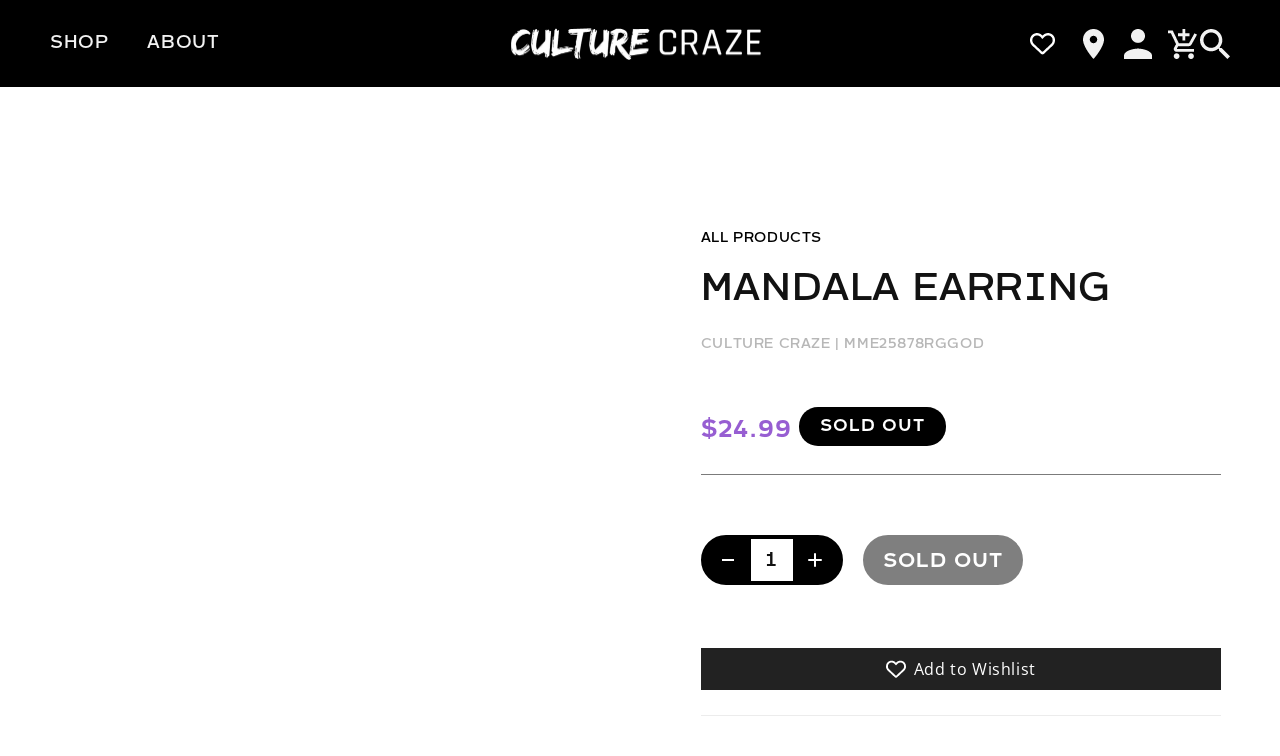

--- FILE ---
content_type: text/html; charset=utf-8
request_url: https://shopculture.ca/products/mandala-earring-2
body_size: 54645
content:
<!doctype html>
<html class="no-js" lang="en">
  <head>
    <meta charset="utf-8">
    <meta http-equiv="X-UA-Compatible" content="IE=edge">
    <meta name="viewport" content="width=device-width,initial-scale=1">
    <meta name="theme-color" content="">
    <link rel="canonical" href="https://shopculture.ca/products/mandala-earring-2">

    <link rel="icon" type="image/png" href="//shopculture.ca/cdn/shop/t/7/assets/favicon.ico?v=27792820871568067321760646553"><link rel="preconnect" href="https://fonts.shopifycdn.com" crossorigin><link rel="preconnect" href="https://fonts.googleapis.com">
    <link rel="preconnect" href="https://fonts.gstatic.com" crossorigin>
    <link href="https://fonts.googleapis.com/css2?family=Open+Sans:wght@400;500;600;700&display=swap" rel="stylesheet">

    <title>MANDALA EARRING
        
        &ndash; Culture Craze</title>

    

    

<meta property="og:site_name" content="Culture Craze">
<meta property="og:url" content="https://shopculture.ca/products/mandala-earring-2">
<meta property="og:title" content="MANDALA EARRING">
<meta property="og:type" content="product">
<meta property="og:description" content="Culture Craze offers stunning body jewelry, fashion forward clothing and beautiful accessories."><meta property="og:image" content="http://shopculture.ca/cdn/shop/files/checkout-logo.png?height=628&pad_color=fff&v=1696539627&width=1200">
  <meta property="og:image:secure_url" content="https://shopculture.ca/cdn/shop/files/checkout-logo.png?height=628&pad_color=fff&v=1696539627&width=1200">
  <meta property="og:image:width" content="1200">
  <meta property="og:image:height" content="628"><meta property="og:price:amount" content="24.99">
  <meta property="og:price:currency" content="CAD"><meta name="twitter:card" content="summary_large_image">
<meta name="twitter:title" content="MANDALA EARRING">
<meta name="twitter:description" content="Culture Craze offers stunning body jewelry, fashion forward clothing and beautiful accessories.">

    <script src="//shopculture.ca/cdn/shop/t/7/assets/global.js?nov30&v=104825208376191373891760646553" defer="defer"></script>
    <script>window.performance && window.performance.mark && window.performance.mark('shopify.content_for_header.start');</script><meta name="facebook-domain-verification" content="7qv33vquc6p5wh4ls4mr908kza5xxe">
<meta id="shopify-digital-wallet" name="shopify-digital-wallet" content="/67351249178/digital_wallets/dialog">
<meta name="shopify-checkout-api-token" content="fc69cea578e449039b50d1f32afb6217">
<meta id="in-context-paypal-metadata" data-shop-id="67351249178" data-venmo-supported="false" data-environment="production" data-locale="en_US" data-paypal-v4="true" data-currency="CAD">
<link rel="alternate" hreflang="x-default" href="https://shopculture.ca/products/mandala-earring-2">
<link rel="alternate" hreflang="en" href="https://shopculture.ca/products/mandala-earring-2">
<link rel="alternate" hreflang="fr" href="https://shopculture.ca/fr/products/mandala-earring-2">
<link rel="alternate" hreflang="es" href="https://shopculture.ca/es/products/mandala-earring-2">
<link rel="alternate" type="application/json+oembed" href="https://shopculture.ca/products/mandala-earring-2.oembed">
<script async="async" src="/checkouts/internal/preloads.js?locale=en-CA"></script>
<script id="shopify-features" type="application/json">{"accessToken":"fc69cea578e449039b50d1f32afb6217","betas":["rich-media-storefront-analytics"],"domain":"shopculture.ca","predictiveSearch":true,"shopId":67351249178,"locale":"en"}</script>
<script>var Shopify = Shopify || {};
Shopify.shop = "culture-craze-website.myshopify.com";
Shopify.locale = "en";
Shopify.currency = {"active":"CAD","rate":"1.0"};
Shopify.country = "CA";
Shopify.theme = {"name":"Dawn New","id":182679798042,"schema_name":"Dawn","schema_version":"7.0.1","theme_store_id":null,"role":"main"};
Shopify.theme.handle = "null";
Shopify.theme.style = {"id":null,"handle":null};
Shopify.cdnHost = "shopculture.ca/cdn";
Shopify.routes = Shopify.routes || {};
Shopify.routes.root = "/";</script>
<script type="module">!function(o){(o.Shopify=o.Shopify||{}).modules=!0}(window);</script>
<script>!function(o){function n(){var o=[];function n(){o.push(Array.prototype.slice.apply(arguments))}return n.q=o,n}var t=o.Shopify=o.Shopify||{};t.loadFeatures=n(),t.autoloadFeatures=n()}(window);</script>
<script id="shop-js-analytics" type="application/json">{"pageType":"product"}</script>
<script defer="defer" async type="module" src="//shopculture.ca/cdn/shopifycloud/shop-js/modules/v2/client.init-shop-cart-sync_C5BV16lS.en.esm.js"></script>
<script defer="defer" async type="module" src="//shopculture.ca/cdn/shopifycloud/shop-js/modules/v2/chunk.common_CygWptCX.esm.js"></script>
<script type="module">
  await import("//shopculture.ca/cdn/shopifycloud/shop-js/modules/v2/client.init-shop-cart-sync_C5BV16lS.en.esm.js");
await import("//shopculture.ca/cdn/shopifycloud/shop-js/modules/v2/chunk.common_CygWptCX.esm.js");

  window.Shopify.SignInWithShop?.initShopCartSync?.({"fedCMEnabled":true,"windoidEnabled":true});

</script>
<script>(function() {
  var isLoaded = false;
  function asyncLoad() {
    if (isLoaded) return;
    isLoaded = true;
    var urls = ["https:\/\/cdn.s3.pop-convert.com\/pcjs.production.min.js?unique_id=culture-craze-website.myshopify.com\u0026shop=culture-craze-website.myshopify.com","https:\/\/script.pop-convert.com\/new-micro\/production.pc.min.js?unique_id=culture-craze-website.myshopify.com\u0026shop=culture-craze-website.myshopify.com","https:\/\/cdn.hextom.com\/js\/eventpromotionbar.js?shop=culture-craze-website.myshopify.com","https:\/\/cdn.hextom.com\/js\/freeshippingbar.js?shop=culture-craze-website.myshopify.com","https:\/\/cdn.shopify.com\/s\/files\/1\/0673\/5124\/9178\/t\/1\/assets\/affirmShopify.js?v=1753817285\u0026shop=culture-craze-website.myshopify.com","\/\/cdn.shopify.com\/proxy\/458d541855221649fc6180e8d3ca2723cae2949505aee99520c91c33fc897be3\/d33a6lvgbd0fej.cloudfront.net\/script_tag\/secomapp.scripttag.js?shop=culture-craze-website.myshopify.com\u0026sp-cache-control=cHVibGljLCBtYXgtYWdlPTkwMA"];
    for (var i = 0; i < urls.length; i++) {
      var s = document.createElement('script');
      s.type = 'text/javascript';
      s.async = true;
      s.src = urls[i];
      var x = document.getElementsByTagName('script')[0];
      x.parentNode.insertBefore(s, x);
    }
  };
  if(window.attachEvent) {
    window.attachEvent('onload', asyncLoad);
  } else {
    window.addEventListener('load', asyncLoad, false);
  }
})();</script>
<script id="__st">var __st={"a":67351249178,"offset":-28800,"reqid":"b350b73b-05e2-47bb-85f1-3f1771d65a53-1768706840","pageurl":"shopculture.ca\/products\/mandala-earring-2","u":"de71cb44d8fe","p":"product","rtyp":"product","rid":9942737682714};</script>
<script>window.ShopifyPaypalV4VisibilityTracking = true;</script>
<script id="captcha-bootstrap">!function(){'use strict';const t='contact',e='account',n='new_comment',o=[[t,t],['blogs',n],['comments',n],[t,'customer']],c=[[e,'customer_login'],[e,'guest_login'],[e,'recover_customer_password'],[e,'create_customer']],r=t=>t.map((([t,e])=>`form[action*='/${t}']:not([data-nocaptcha='true']) input[name='form_type'][value='${e}']`)).join(','),a=t=>()=>t?[...document.querySelectorAll(t)].map((t=>t.form)):[];function s(){const t=[...o],e=r(t);return a(e)}const i='password',u='form_key',d=['recaptcha-v3-token','g-recaptcha-response','h-captcha-response',i],f=()=>{try{return window.sessionStorage}catch{return}},m='__shopify_v',_=t=>t.elements[u];function p(t,e,n=!1){try{const o=window.sessionStorage,c=JSON.parse(o.getItem(e)),{data:r}=function(t){const{data:e,action:n}=t;return t[m]||n?{data:e,action:n}:{data:t,action:n}}(c);for(const[e,n]of Object.entries(r))t.elements[e]&&(t.elements[e].value=n);n&&o.removeItem(e)}catch(o){console.error('form repopulation failed',{error:o})}}const l='form_type',E='cptcha';function T(t){t.dataset[E]=!0}const w=window,h=w.document,L='Shopify',v='ce_forms',y='captcha';let A=!1;((t,e)=>{const n=(g='f06e6c50-85a8-45c8-87d0-21a2b65856fe',I='https://cdn.shopify.com/shopifycloud/storefront-forms-hcaptcha/ce_storefront_forms_captcha_hcaptcha.v1.5.2.iife.js',D={infoText:'Protected by hCaptcha',privacyText:'Privacy',termsText:'Terms'},(t,e,n)=>{const o=w[L][v],c=o.bindForm;if(c)return c(t,g,e,D).then(n);var r;o.q.push([[t,g,e,D],n]),r=I,A||(h.body.append(Object.assign(h.createElement('script'),{id:'captcha-provider',async:!0,src:r})),A=!0)});var g,I,D;w[L]=w[L]||{},w[L][v]=w[L][v]||{},w[L][v].q=[],w[L][y]=w[L][y]||{},w[L][y].protect=function(t,e){n(t,void 0,e),T(t)},Object.freeze(w[L][y]),function(t,e,n,w,h,L){const[v,y,A,g]=function(t,e,n){const i=e?o:[],u=t?c:[],d=[...i,...u],f=r(d),m=r(i),_=r(d.filter((([t,e])=>n.includes(e))));return[a(f),a(m),a(_),s()]}(w,h,L),I=t=>{const e=t.target;return e instanceof HTMLFormElement?e:e&&e.form},D=t=>v().includes(t);t.addEventListener('submit',(t=>{const e=I(t);if(!e)return;const n=D(e)&&!e.dataset.hcaptchaBound&&!e.dataset.recaptchaBound,o=_(e),c=g().includes(e)&&(!o||!o.value);(n||c)&&t.preventDefault(),c&&!n&&(function(t){try{if(!f())return;!function(t){const e=f();if(!e)return;const n=_(t);if(!n)return;const o=n.value;o&&e.removeItem(o)}(t);const e=Array.from(Array(32),(()=>Math.random().toString(36)[2])).join('');!function(t,e){_(t)||t.append(Object.assign(document.createElement('input'),{type:'hidden',name:u})),t.elements[u].value=e}(t,e),function(t,e){const n=f();if(!n)return;const o=[...t.querySelectorAll(`input[type='${i}']`)].map((({name:t})=>t)),c=[...d,...o],r={};for(const[a,s]of new FormData(t).entries())c.includes(a)||(r[a]=s);n.setItem(e,JSON.stringify({[m]:1,action:t.action,data:r}))}(t,e)}catch(e){console.error('failed to persist form',e)}}(e),e.submit())}));const S=(t,e)=>{t&&!t.dataset[E]&&(n(t,e.some((e=>e===t))),T(t))};for(const o of['focusin','change'])t.addEventListener(o,(t=>{const e=I(t);D(e)&&S(e,y())}));const B=e.get('form_key'),M=e.get(l),P=B&&M;t.addEventListener('DOMContentLoaded',(()=>{const t=y();if(P)for(const e of t)e.elements[l].value===M&&p(e,B);[...new Set([...A(),...v().filter((t=>'true'===t.dataset.shopifyCaptcha))])].forEach((e=>S(e,t)))}))}(h,new URLSearchParams(w.location.search),n,t,e,['guest_login'])})(!0,!0)}();</script>
<script integrity="sha256-4kQ18oKyAcykRKYeNunJcIwy7WH5gtpwJnB7kiuLZ1E=" data-source-attribution="shopify.loadfeatures" defer="defer" src="//shopculture.ca/cdn/shopifycloud/storefront/assets/storefront/load_feature-a0a9edcb.js" crossorigin="anonymous"></script>
<script data-source-attribution="shopify.dynamic_checkout.dynamic.init">var Shopify=Shopify||{};Shopify.PaymentButton=Shopify.PaymentButton||{isStorefrontPortableWallets:!0,init:function(){window.Shopify.PaymentButton.init=function(){};var t=document.createElement("script");t.src="https://shopculture.ca/cdn/shopifycloud/portable-wallets/latest/portable-wallets.en.js",t.type="module",document.head.appendChild(t)}};
</script>
<script data-source-attribution="shopify.dynamic_checkout.buyer_consent">
  function portableWalletsHideBuyerConsent(e){var t=document.getElementById("shopify-buyer-consent"),n=document.getElementById("shopify-subscription-policy-button");t&&n&&(t.classList.add("hidden"),t.setAttribute("aria-hidden","true"),n.removeEventListener("click",e))}function portableWalletsShowBuyerConsent(e){var t=document.getElementById("shopify-buyer-consent"),n=document.getElementById("shopify-subscription-policy-button");t&&n&&(t.classList.remove("hidden"),t.removeAttribute("aria-hidden"),n.addEventListener("click",e))}window.Shopify?.PaymentButton&&(window.Shopify.PaymentButton.hideBuyerConsent=portableWalletsHideBuyerConsent,window.Shopify.PaymentButton.showBuyerConsent=portableWalletsShowBuyerConsent);
</script>
<script data-source-attribution="shopify.dynamic_checkout.cart.bootstrap">document.addEventListener("DOMContentLoaded",(function(){function t(){return document.querySelector("shopify-accelerated-checkout-cart, shopify-accelerated-checkout")}if(t())Shopify.PaymentButton.init();else{new MutationObserver((function(e,n){t()&&(Shopify.PaymentButton.init(),n.disconnect())})).observe(document.body,{childList:!0,subtree:!0})}}));
</script>
<script id='scb4127' type='text/javascript' async='' src='https://shopculture.ca/cdn/shopifycloud/privacy-banner/storefront-banner.js'></script><link id="shopify-accelerated-checkout-styles" rel="stylesheet" media="screen" href="https://shopculture.ca/cdn/shopifycloud/portable-wallets/latest/accelerated-checkout-backwards-compat.css" crossorigin="anonymous">
<style id="shopify-accelerated-checkout-cart">
        #shopify-buyer-consent {
  margin-top: 1em;
  display: inline-block;
  width: 100%;
}

#shopify-buyer-consent.hidden {
  display: none;
}

#shopify-subscription-policy-button {
  background: none;
  border: none;
  padding: 0;
  text-decoration: underline;
  font-size: inherit;
  cursor: pointer;
}

#shopify-subscription-policy-button::before {
  box-shadow: none;
}

      </style>
<script id="sections-script" data-sections="header,footer" defer="defer" src="//shopculture.ca/cdn/shop/t/7/compiled_assets/scripts.js?17524"></script>
<script>window.performance && window.performance.mark && window.performance.mark('shopify.content_for_header.end');</script>


    <style data-shopify>
      @font-face {
        font-family: 'ArkibalMono';
        src: url('//shopculture.ca/cdn/shop/t/7/assets/ArkibalMono.woff?v=36528857168161440271760646553') format('woff');
        font-weight: normal;
        font-style: normal;
        font-display: swap;
      }

      @font-face {
        font-family: 'ArkibalMonoBold';
        src: url('//shopculture.ca/cdn/shop/t/7/assets/ArkibalMono-Bold.woff?v=177928745852188493201760646553') format('woff');
        font-weight: normal;
        font-style: normal;
        font-display: swap;
      }

      @font-face {
        font-family: 'ArkibalMonoHeavy';
        src: url('//shopculture.ca/cdn/shop/t/7/assets/ArkibalMono-Heavy.woff?v=152951547950652563511760646553') format('woff');
        font-weight: normal;
        font-style: normal;
        font-display: swap;
      }

      @font-face {
        font-family: 'ArkibalMonoLight';
        src: url('//shopculture.ca/cdn/shop/t/7/assets/ArkibalMono-Light.woff?v=167803674405217669921760646553') format('woff');
        font-weight: normal;
        font-style: normal;
        font-display: swap;
      }

      @font-face {
        font-family: 'ArkibalMonoMedium';
        src: url('//shopculture.ca/cdn/shop/t/7/assets/ArkibalMono-Medium.woff?v=142047663087126328231760646553') format('woff');
        font-weight: normal;
        font-style: normal;
        font-display: swap;
      }

      @font-face {
        font-family: 'ArkibalMonoRegular';
        src: url('//shopculture.ca/cdn/shop/t/7/assets/ArkibalMono-Regular.woff?v=36528857168161440271760646553') format('woff');
        font-weight: normal;
        font-style: normal;
        font-display: swap;
      }

      @font-face {
        font-family: 'ArkibalMonoThin';
        src: url('//shopculture.ca/cdn/shop/t/7/assets/ArkibalMono-Thin.woff?v=16182103950692951971760646553') format('woff');
        font-weight: normal;
        font-style: normal;
        font-display: swap;
      }


      @font-face {
  font-family: "Open Sans";
  font-weight: 400;
  font-style: normal;
  font-display: swap;
  src: url("//shopculture.ca/cdn/fonts/open_sans/opensans_n4.c32e4d4eca5273f6d4ee95ddf54b5bbb75fc9b61.woff2") format("woff2"),
       url("//shopculture.ca/cdn/fonts/open_sans/opensans_n4.5f3406f8d94162b37bfa232b486ac93ee892406d.woff") format("woff");
}

      @font-face {
  font-family: "Open Sans";
  font-weight: 700;
  font-style: normal;
  font-display: swap;
  src: url("//shopculture.ca/cdn/fonts/open_sans/opensans_n7.a9393be1574ea8606c68f4441806b2711d0d13e4.woff2") format("woff2"),
       url("//shopculture.ca/cdn/fonts/open_sans/opensans_n7.7b8af34a6ebf52beb1a4c1d8c73ad6910ec2e553.woff") format("woff");
}

      @font-face {
  font-family: "Open Sans";
  font-weight: 400;
  font-style: italic;
  font-display: swap;
  src: url("//shopculture.ca/cdn/fonts/open_sans/opensans_i4.6f1d45f7a46916cc95c694aab32ecbf7509cbf33.woff2") format("woff2"),
       url("//shopculture.ca/cdn/fonts/open_sans/opensans_i4.4efaa52d5a57aa9a57c1556cc2b7465d18839daa.woff") format("woff");
}

      @font-face {
  font-family: "Open Sans";
  font-weight: 700;
  font-style: italic;
  font-display: swap;
  src: url("//shopculture.ca/cdn/fonts/open_sans/opensans_i7.916ced2e2ce15f7fcd95d196601a15e7b89ee9a4.woff2") format("woff2"),
       url("//shopculture.ca/cdn/fonts/open_sans/opensans_i7.99a9cff8c86ea65461de497ade3d515a98f8b32a.woff") format("woff");
}

      @font-face {
  font-family: "Open Sans";
  font-weight: 400;
  font-style: normal;
  font-display: swap;
  src: url("//shopculture.ca/cdn/fonts/open_sans/opensans_n4.c32e4d4eca5273f6d4ee95ddf54b5bbb75fc9b61.woff2") format("woff2"),
       url("//shopculture.ca/cdn/fonts/open_sans/opensans_n4.5f3406f8d94162b37bfa232b486ac93ee892406d.woff") format("woff");
}


      :root {
        --font-body-family:
        "Open Sans",
        sans-serif;
        --font-body-style: normal;
        --font-body-weight: 400;
        --font-body-weight-bold: 700;

        --font-heading-family:
        "Open Sans",
        sans-serif;
        --font-heading-style: normal;
        --font-heading-weight: 400;

        --font-body-scale: 1.0;
        --font-heading-scale: 1.0;

        --color-base-text:
        18,
        18, 18;
        --color-shadow:
        18,
        18, 18;
        --color-base-background-1:
        255,
        255, 255;
        --color-base-background-2:
        243,
        243, 243;
        --color-base-solid-button-labels:
        255,
        255, 255;
        --color-base-outline-button-labels:
        18,
        18, 18;
        --color-base-accent-1:
        0,
        0, 0;
        --color-base-accent-2:
        151,
        94, 210;
        --payment-terms-background-color: #ffffff;

        --gradient-base-background-1: 
          #ffffff
        ;
        --gradient-base-background-2: 
          #f3f3f3
        ;
        --gradient-base-accent-1: 
          #000000
        ;
        --gradient-base-accent-2: 
          #975ed2
        ;

        --media-padding: px;
        --media-border-opacity: 0.05;
        --media-border-width: 1px;
        --media-radius: 0px;
        --media-shadow-opacity: 0.0;
        --media-shadow-horizontal-offset: 0px;
        --media-shadow-vertical-offset: 4px;
        --media-shadow-blur-radius: 5px;
        --media-shadow-visible: 
          0;

        --page-width: 120rem;
        --page-width-margin: 
          0rem;

        --product-card-image-padding: 0.0rem;
        --product-card-corner-radius: 0.0rem;
        --product-card-text-alignment: left;
        --product-card-border-width: 0.0rem;
        --product-card-border-opacity: 0.1;
        --product-card-shadow-opacity: 0.0;
        --product-card-shadow-visible: 
          0;
        --product-card-shadow-horizontal-offset: 0.0rem;
        --product-card-shadow-vertical-offset: 0.4rem;
        --product-card-shadow-blur-radius: 0.5rem;

        --collection-card-image-padding: 0.0rem;
        --collection-card-corner-radius: 0.0rem;
        --collection-card-text-alignment: left;
        --collection-card-border-width: 0.0rem;
        --collection-card-border-opacity: 0.1;
        --collection-card-shadow-opacity: 0.0;
        --collection-card-shadow-visible: 
          0;
        --collection-card-shadow-horizontal-offset: 0.0rem;
        --collection-card-shadow-vertical-offset: 0.4rem;
        --collection-card-shadow-blur-radius: 0.5rem;

        --blog-card-image-padding: 0.0rem;
        --blog-card-corner-radius: 0.0rem;
        --blog-card-text-alignment: left;
        --blog-card-border-width: 0.0rem;
        --blog-card-border-opacity: 0.1;
        --blog-card-shadow-opacity: 0.0;
        --blog-card-shadow-visible: 
          0;
        --blog-card-shadow-horizontal-offset: 0.0rem;
        --blog-card-shadow-vertical-offset: 0.4rem;
        --blog-card-shadow-blur-radius: 0.5rem;

        --badge-corner-radius: 4.0rem;

        --popup-border-width: 1px;
        --popup-border-opacity: 0.1;
        --popup-corner-radius: 0px;
        --popup-shadow-opacity: 0.0;
        --popup-shadow-horizontal-offset: 0px;
        --popup-shadow-vertical-offset: 4px;
        --popup-shadow-blur-radius: 5px;

        --drawer-border-width: 1px;
        --drawer-border-opacity: 0.1;
        --drawer-shadow-opacity: 0.0;
        --drawer-shadow-horizontal-offset: 0px;
        --drawer-shadow-vertical-offset: 4px;
        --drawer-shadow-blur-radius: 5px;

        --spacing-sections-desktop: 0px;
        --spacing-sections-mobile: 
          0
        px;

        --grid-desktop-vertical-spacing: 8px;
        --grid-desktop-horizontal-spacing: 8px;
        --grid-mobile-vertical-spacing: 4px;
        --grid-mobile-horizontal-spacing: 4px;

        --text-boxes-border-opacity: 0.1;
        --text-boxes-border-width: 0px;
        --text-boxes-radius: 0px;
        --text-boxes-shadow-opacity: 0.0;
        --text-boxes-shadow-visible: 
          0;
        --text-boxes-shadow-horizontal-offset: 0px;
        --text-boxes-shadow-vertical-offset: 4px;
        --text-boxes-shadow-blur-radius: 5px;

        --buttons-radius: 0px;
        --buttons-radius-outset: 
          0px;
        --buttons-border-width: 
          1
        px;
        --buttons-border-opacity: 1.0;
        --buttons-shadow-opacity: 0.0;
        --buttons-shadow-visible: 
          0;
        --buttons-shadow-horizontal-offset: 0px;
        --buttons-shadow-vertical-offset: 4px;
        --buttons-shadow-blur-radius: 5px;
        --buttons-border-offset: 
          0px;

        --inputs-radius: 0px;
        --inputs-border-width: 1px;
        --inputs-border-opacity: 0.55;
        --inputs-shadow-opacity: 0.0;
        --inputs-shadow-horizontal-offset: 0px;
        --inputs-margin-offset: 
          0px;
        --inputs-shadow-vertical-offset: 4px;
        --inputs-shadow-blur-radius: 5px;
        --inputs-radius-outset: 
          0px;

        --variant-pills-radius: 40px;
        --variant-pills-border-width: 1px;
        --variant-pills-border-opacity: 0.55;
        --variant-pills-shadow-opacity: 0.0;
        --variant-pills-shadow-horizontal-offset: 0px;
        --variant-pills-shadow-vertical-offset: 4px;
        --variant-pills-shadow-blur-radius: 5px;
      }

      *,
      *::before,
      *::after {
        box-sizing: inherit;
      }

      html {
        box-sizing: border-box;
        font-size: calc(var(--font-body-scale) * 62.5%);
        height: 100%;
      }

      body {
        display: grid;
        grid-template-rows: auto auto 1fr auto;
        grid-template-columns: 100%;
        min-height: 100%;
        margin: 0;
        font-size: 1.5rem;
        letter-spacing: 0.06rem;
        line-height: calc(1 + 0.8 / var(--font-body-scale));
        font-family: var(--font-body-family);
        font-style: var(--font-body-style);
        font-weight: var(--font-body-weight);
      }

      @media screen and (min-width: 750px) {
        body {
          font-size: 1.6rem;
        }
      }
    </style>

    <link href="//shopculture.ca/cdn/shop/t/7/assets/base.css?v=93987943628093442791760646553" rel="stylesheet" type="text/css" media="all" />
<link rel="preload" as="font" href="//shopculture.ca/cdn/fonts/open_sans/opensans_n4.c32e4d4eca5273f6d4ee95ddf54b5bbb75fc9b61.woff2" type="font/woff2" crossorigin><link rel="preload" as="font" href="//shopculture.ca/cdn/fonts/open_sans/opensans_n4.c32e4d4eca5273f6d4ee95ddf54b5bbb75fc9b61.woff2" type="font/woff2" crossorigin><link
        rel="stylesheet"
        href="//shopculture.ca/cdn/shop/t/7/assets/component-predictive-search.css?v=83512081251802922551760646553"
        media="print"
        onload="this.media='all'"
      ><script>
      document.documentElement.className = document.documentElement.className.replace('no-js', 'js');
      if (Shopify.designMode) {
        document.documentElement.classList.add('shopify-design-mode');
      }
    </script>

    
    
  <!-- BEGIN app block: shopify://apps/vitals/blocks/app-embed/aeb48102-2a5a-4f39-bdbd-d8d49f4e20b8 --><link rel="preconnect" href="https://appsolve.io/" /><link rel="preconnect" href="https://cdn-sf.vitals.app/" /><script data-ver="58" id="vtlsAebData" class="notranslate">window.vtlsLiquidData = window.vtlsLiquidData || {};window.vtlsLiquidData.buildId = 56197;

window.vtlsLiquidData.apiHosts = {
	...window.vtlsLiquidData.apiHosts,
	"1": "https://appsolve.io"
};
	window.vtlsLiquidData.moduleSettings = {"3":{"6":"Sale Changes in","8":30,"24":0,"25":2,"26":1,"27":3,"80":"left","118":"default","146":15,"179":"de4848","180":"cccccc","185":1,"186":10,"189":false,"227":"f7f7f7","228":"f7f7f7","230":"de4848","416":"day","426":"days","427":"hour","428":"hours","429":"minute","430":"minutes","431":"second","432":"seconds","436":false,"505":"000000","840":"626262","841":"444444","842":"000000","953":"fixed","955":"2024-11-29T11:00-08:00","956":"2024-11-29T23:59-08:00","1079":"{}","1098":"222222","1101":24,"1103":"","1104":"222222"},"21":{"142":false,"143":"left","144":0,"145":0,"190":true,"216":"975ED2","217":false,"218":0,"219":0,"220":"center","248":true,"278":"ffffff","279":true,"280":"ffffff","281":"eaeaea","287":"reviews","288":"See more reviews","289":"Write a Review","290":"Share your experience","291":"Rating","292":"Name","293":"Review","294":"We'd love to see a picture","295":"Submit Review","296":"Cancel","297":"No reviews yet. Be the first to add a review.","333":3,"334":100,"335":3,"336":50,"410":true,"447":"Thank you for adding your review!","481":"{{ stars }} {{ averageRating }} ({{ totalReviews }} {{ reviewsTranslation }})","482":"{{ stars }} ({{ totalReviews }})","483":19,"484":18,"494":2,"504":"Only image file types are supported for upload","507":true,"508":"E-mail","510":"009876","563":"The review could not be added. If the problem persists, please contact us.","598":"Store reply","688":"Customers from all over the world love our products!","689":"Happy Customers","691":false,"745":true,"746":"list","747":true,"748":"000000","752":"Verified buyer","787":"columns","788":true,"793":"000000","794":"ffffff","846":"5e5e5e","877":"222222","878":"737373","879":"f7f7f7","880":"5e5e5e","948":0,"949":0,"951":"{}","994":"Our Customers Love Us","996":1,"1002":4,"1003":false,"1005":false,"1034":false,"1038":20,"1039":20,"1040":10,"1041":10,"1042":100,"1043":50,"1044":"columns","1045":true,"1046":"5e5e5e","1047":"5e5e5e","1048":"ffffff","1061":false,"1062":0,"1063":0,"1064":"Collected by","1065":"From {{reviews_count}} reviews","1067":true,"1068":false,"1069":true,"1070":true,"1072":"{}","1073":"left","1074":"center","1078":true,"1089":"{}","1090":0},"46":{"368":"Hurry! Only {{ stock }} units left in stock!","369":5,"370":false,"371":"Hurry! Inventory is running low.","372":"333333","373":"e1e1e1","374":"ff3d12","375":"edd728","909":"{}","1087":0},"48":{"469":true,"491":false,"588":true,"595":false,"603":"","605":"","606":"","781":true,"783":1,"876":0,"1076":true,"1105":0,"1198":false},"57":{"710":"Wishlist","711":"Save your favorite products for later","712":"Add to Wishlist","713":"Added to Wishlist","714":true,"716":true,"717":"f31212","718":"From","719":"Add to cart","720":true,"721":"Out of stock","722":16,"766":"Share","767":"Share Wishlist","768":"Copy link","769":"Link copied","770":"Your Wishlist is empty. ","771":true,"772":"My Wishlist","778":"ffffff","779":"000000","780":"ffffff","791":"","792":"","801":true,"804":"000000","805":"FFFFFF","874":"header","889":"Added to cart","896":"regular","897":"ffffff","898":25,"899":"121212","900":"FFFFFF","901":16,"990":0,"992":"{}","1189":false,"1195":"\/a\/page","1196":"\/a\/page","1206":false},"58":{"883":"333333","884":true,"885":"ruler","902":"Size Chart","903":"ffffff","904":"222222","905":1,"906":"1","907":"dadada","908":"f8f8f8","1080":"{}"}};

window.vtlsLiquidData.shopThemeName = "Dawn";window.vtlsLiquidData.settingTranslation = {"3":{"6":{"en":"Sale Changes in","es":"La oferta termina en","fr":"Fin de l'offre dans"},"416":{"en":"day","es":"día","fr":"jour"},"426":{"en":"days","es":"días","fr":"jours"},"427":{"en":"hour","es":"hora","fr":"heure"},"428":{"en":"hours","es":"horas","fr":"heures"},"429":{"en":"minute","es":"minuto","fr":"minute"},"430":{"en":"minutes","es":"minutos","fr":"minutes"},"431":{"en":"second","es":"segundo","fr":"seconde"},"432":{"en":"seconds","es":"segundos","fr":"secondes"},"1103":{"en":"","es":"","fr":""}},"21":{"287":{"en":"reviews","es":"opiniones","fr":"avis"},"288":{"en":"See more reviews","es":"Ver más opiniones","fr":"Voir d'autres avis"},"289":{"en":"Write a Review","es":"Escribe una opinión","fr":"Rédiger un avis"},"290":{"en":"Share your experience","es":"Comparte tu experiencia","fr":"Partagez votre expérience"},"291":{"en":"Rating","es":"Valoración","fr":"Évaluation"},"292":{"en":"Name","es":"Nombre","fr":"Nom"},"293":{"en":"Review","es":"Opinión","fr":"Avis"},"294":{"en":"We'd love to see a picture","es":"Nos encantaría ver una foto","fr":"Nous aimerions voir une photo"},"295":{"en":"Submit Review","es":"Envía tu opinión","fr":"Soumettre un avis"},"296":{"en":"Cancel","es":"Cancelar","fr":"Annuler"},"297":{"en":"No reviews yet. Be the first to add a review.","es":"Todavía no hay opiniones. Sé el primero en añadir una opinión.","fr":"Pas encore d'avis. Laissez un premier avis."},"447":{"en":"Thank you for adding your review!","es":"¡Gracias por añadir tu opinión!","fr":"Merci d'avoir ajouté votre avis !"},"481":{"en":"{{ stars }} {{ averageRating }} ({{ totalReviews }} {{ reviewsTranslation }})","es":"{{ stars }} {{ averageRating }} ({{ totalReviews }} {{ reviewsTranslation }})","fr":"{{ stars }} {{ averageRating }} ({{ totalReviews }} {{ reviewsTranslation }})"},"482":{"en":"{{ stars }} ({{ totalReviews }})","es":"{{ stars }} ({{ totalReviews }})","fr":"{{ stars }} ({{ totalReviews }})"},"504":{"en":"Only image file types are supported for upload","es":"Solo se admiten tipos de archivos de imagen para la carga","fr":"Il est uniquement possible d'importer les fichiers d'image"},"508":{"en":"E-mail","es":"Correo electrónico","fr":"E-mail"},"563":{"en":"The review could not be added. If the problem persists, please contact us.","es":"No se ha podido añadir la reseña. Si el problema persiste, ponte en contacto con nosotros.","fr":"Impossible d'ajouter l'avis. Si le problème persiste, veuillez nous contacter."},"598":{"en":"Store reply","es":"Respuesta de la tienda","fr":"Réponse du magasin"},"688":{"en":"Customers from all over the world love our products!","es":"¡A clientes de todo el mundo les encantan nuestros productos!","fr":"Nos produits font fureur dans le monde entier !"},"689":{"en":"Happy Customers","es":"Clientes satisfechos","fr":"Clients satisfaits"},"752":{"en":"Verified buyer","es":"Comprador verificado","fr":"Acheteur vérifié"},"994":{"en":"Our Customers Love Us","es":"Nuestros clientes nos aman","fr":"Nos clients nous adorent"},"1064":{"en":"Collected by","es":"Recogido por","fr":"Collecté par"},"1065":{"en":"From {{reviews_count}} reviews","es":"De {{reviews_count}} revisiones","fr":"De {{reviews_count}} avis"}},"46":{"368":{"en":"Hurry! Only {{ stock }} units left in stock!","es":"¡Date prisa! ¡Solo quedan {{ stock }} unidades en stock!","fr":"Faites vite ! Il ne reste plus que {{ stock }} unités en stock !"},"371":{"en":"Hurry! Inventory is running low.","es":"¡Date prisa! El inventario se está agotando.","fr":"Faites vite ! Les stocks s'épuisent."}},"19":{"441":{"en":"Your email is already registered.","es":"Tu correo electrónico ya está registrado.","fr":"Votre adresse e-mail est déjà enregistrée."},"442":{"en":"Invalid email address!","es":"Dirección de correo electrónico no válida","fr":"Adresse e-mail non valide !"}},"52":{"585":{"en":"Email address already used","es":"Dirección de correo electrónico ya utilizada","fr":"Adresse e-mail déjà utilisée"},"586":{"en":"Invalid email address","es":"Dirección de correo electrónico no válida","fr":"Adresse e-mail non valide"},"1049":{"en":"You have to accept marketing emails to become a subscriber","es":"Debes aceptar los correos electrónicos de marketing para convertirte en suscriptor","fr":"Vous devez accepter les e-mails marketing pour devenir abonné"},"1051":{"en":"You have to accept the Privacy Policy","es":"Tienes que aceptar la Política de privacidad","fr":"Vous devez accepter la politique de confidentialité"},"1050":{"en":"You have to accept the privacy policy and marketing emails","es":"Devi accettare la politica sulla privacy e le email di marketing","fr":"Vous devez accepter la politique de confidentialité et les courriels marketing"},"1052":{"en":"Privacy Policy","es":"Política de privacidad","fr":"Politique de confidentialité"},"1056":{"en":"I have read and agree to the {{ privacy_policy }}","es":"He leído y acepto la {{ privacy_policy }}","fr":"J'ai lu et j'accepte la {{ privacy_policy }}"},"1059":{"en":"Email me with news and offers","es":"Envíame un correo electrónico con noticias y ofertas","fr":"Envoyez-moi un email avec des nouveautés et des offres"}},"53":{"640":{"en":"You save:","es":"Te ahorras:","fr":"Vous économisez :"},"642":{"en":"Out of stock","es":"Agotado","fr":"En rupture de stock"},"643":{"en":"This item:","es":"Este artículo:","fr":"Cet article :"},"644":{"en":"Total Price:","es":"Precio total:","fr":"Prix total :"},"646":{"en":"Add to cart","es":"Añadir a la cesta","fr":"Ajouter au panier"},"647":{"en":"for","es":"para","fr":"pour"},"648":{"en":"with","es":"con","fr":"avec"},"649":{"en":"off","es":"descuento","fr":"sur"},"650":{"en":"each","es":"cada","fr":"chaque"},"651":{"en":"Buy","es":"Comprar","fr":"Acheter"},"652":{"en":"Subtotal","es":"Subtotal","fr":"Sous-total"},"653":{"en":"Discount","es":"Descuento","fr":"Réduction"},"654":{"en":"Old price","es":"Precio antiguo","fr":"Ancien prix"},"702":{"en":"Quantity","es":"Cantidad","fr":"Quantité"},"731":{"en":"and","es":"y","fr":"et"},"741":{"en":"Free of charge","es":"Gratis","fr":"Gratuit"},"742":{"en":"Free","es":"Gratis","fr":"Gratuit"},"743":{"en":"Claim gift","es":"Reclamar el regalo","fr":"Réclamer le cadeau"},"750":{"en":"Gift","es":"Regalo","fr":"Cadeau"},"762":{"en":"Discount","es":"Descuento","fr":"Réduction"},"773":{"en":"Your product has been added to the cart.","es":"Tu producto se ha añadido al carrito.","fr":"Votre produit a été ajouté au panier."},"786":{"en":"save","es":"ahorrar","fr":"économiser"},"851":{"en":"Per item:","es":"Por item:","fr":"Par objet:"},"1007":{"en":"Pick another","es":"Elige otro","fr":"Choisis autre"},"1028":{"en":"Other customers loved this offer","es":"A otros clientes les encantó esta oferta","fr":"D'autres clients ont adoré cette offre"},"1029":{"en":"Add to order\t","es":"Añadir al pedido","fr":"Ajouter à la commande"},"1030":{"en":"Added to order","es":"Añadido al pedido","fr":"Ajouté à la commande"},"1031":{"en":"Check out","es":"Pagar pedido","fr":"Procéder au paiement"},"1035":{"en":"See more","es":"Ver más","fr":"Voir plus"},"1036":{"en":"See less","es":"Ver menos","fr":"Voir moins"},"1083":{"en":"Check out","es":"Pagar pedido","fr":"Procéder au paiement"},"1164":{"en":"Free shipping","es":"Envío gratuito","fr":"Livraison gratuite"},"1167":{"en":"Unavailable","es":"No disponible","fr":"Indisponible"}},"57":{"710":{"en":"Wishlist","es":"Lista de deseos","fr":"Liste de souhaits"},"711":{"en":"Save your favorite products for later","es":"Guarda tus productos favoritos para más tarde","fr":"Enregistrez vos produits préférés pour plus tard"},"712":{"en":"Add to Wishlist","es":"Añadir a la lista de deseos","fr":"Ajouter à la liste de souhaits"},"713":{"en":"Added to Wishlist","es":"Añadido a la lista de deseos","fr":"Ajouté à la liste de souhaits"},"718":{"en":"From","es":"Desde","fr":"De"},"719":{"en":"Add to cart","es":"Añadir a la cesta","fr":"Ajouter au panier"},"721":{"en":"Out of stock","es":"Agotado","fr":"En rupture de stock"},"766":{"en":"Share","es":"Compartir","fr":"Partager"},"767":{"en":"Share Wishlist","es":"Comparte la lista de deseos","fr":"Partager la liste d'envies"},"768":{"en":"Copy link","es":"Copiar enlace","fr":"Copier le lien"},"769":{"en":"Link copied","es":"Enlace copiado","fr":"Lien copié"},"770":{"en":"Your Wishlist is empty. ","es":"Tu lista de deseos está vacía.","fr":"Votre liste d'envies est vide."},"772":{"en":"My Wishlist","es":"Mi lista de deseos","fr":"Ma liste d'envies"},"889":{"en":"Added to cart","es":"Aggiunto al carrello","fr":"Añadido a la cesta"}},"58":{"902":{"en":"Size Chart","es":"Tabla de tallas","fr":"Tableau des tailles"}}};window.vtlsLiquidData.sizeChart={"has_general_or_collection_size_charts":false,"product_ids_with_size_charts":[8370393579802,9595349172506],"size_charts":[{"id":91676,"timestamp":1757097533,"types":["c"],"cIds":["496321954074"]},{"id":91681,"timestamp":1757097545,"types":["c"],"cIds":["496323199258"]},{"id":91686,"timestamp":1757098467,"types":["c"],"cIds":["501499592986"]},{"id":91687,"timestamp":1757098389,"types":["c"],"cIds":["496323363098"]},{"id":91688,"timestamp":1757097925,"types":["c"],"cIds":["496323395866"]},{"id":91691,"timestamp":1757098450,"types":["c"],"cIds":["501499560218"]},{"id":91693,"timestamp":1757097937,"types":["p"],"pIds":["8370393579802"]},{"id":91699,"timestamp":1757097949,"types":["c"],"cIds":["496324083994"]},{"id":91703,"timestamp":1757097960,"types":["c"],"cIds":["496324280602"]},{"id":91707,"timestamp":1757097975,"types":["c"],"cIds":["496324542746"]},{"id":91708,"timestamp":1757097857,"types":["c"],"cIds":["504025481498"]},{"id":91728,"timestamp":1757098437,"types":["c"],"cIds":["501499363610"]},{"id":91731,"timestamp":1757097985,"types":["c"],"cIds":["496325886234"]},{"id":91732,"timestamp":1757097995,"types":["c"],"cIds":["496325951770"]},{"id":91733,"timestamp":1757098006,"types":["c"],"cIds":["496326082842"]},{"id":91737,"timestamp":1757098085,"types":["c"],"cIds":["496327164186"]},{"id":91738,"timestamp":1757098018,"types":["c"],"cIds":["496326181146"]},{"id":91739,"timestamp":1757098028,"types":["c"],"cIds":["496326246682"]},{"id":91740,"timestamp":1757098042,"types":["c"],"cIds":["496326312218"]},{"id":91744,"timestamp":1757098076,"types":["c"],"cIds":["496327098650"]},{"id":91745,"timestamp":1757098417,"types":["c"],"cIds":["501499232538"]},{"id":91746,"timestamp":1757098055,"types":["c"],"cIds":["496326967578"]},{"id":91747,"timestamp":1757098064,"types":["c"],"cIds":["496327033114"]},{"id":91749,"timestamp":1757098113,"types":["p"],"pIds":["9595349172506"]},{"id":91751,"timestamp":1757098425,"types":["c"],"cIds":["501499265306"]},{"id":99284,"timestamp":1757098349,"types":["c"],"cIds":["497779081498"]},{"id":101689,"timestamp":1757098407,"types":["c"],"cIds":["501498904858"]},{"id":109743,"timestamp":1757098360,"types":["c"],"cIds":["499767705882"]},{"id":113657,"timestamp":1757098370,"types":["c"],"cIds":["501498216730"]},{"id":113660,"timestamp":1757098380,"types":["c"],"cIds":["501498282266"]},{"id":113666,"timestamp":1757098399,"types":["c"],"cIds":["501498413338"]},{"id":113671,"timestamp":1757098480,"types":["c"],"cIds":["501498773786"]},{"id":113676,"timestamp":1757098489,"types":["c"],"cIds":["501499789594"]},{"id":113678,"timestamp":1757098329,"types":["c"],"cIds":["501499953434"]},{"id":113679,"timestamp":1757098134,"types":["c"],"cIds":["501500150042"]},{"id":119800,"timestamp":1757097465,"types":["c"],"cIds":["504025252122"]},{"id":124673,"timestamp":1765304028,"types":["c"],"cIds":["506115948826"]},{"id":124684,"timestamp":1759424935,"types":["c"],"cIds":["506117619994"]},{"id":128090,"timestamp":1761153131,"types":["c"],"cIds":["507540046106"]},{"id":128093,"timestamp":1761153512,"types":["c"],"cIds":["507540177178"]},{"id":128096,"timestamp":1761153911,"types":["c"],"cIds":["507540341018"]},{"id":128101,"timestamp":1761156656,"types":["c"],"cIds":["507540472090"]},{"id":128103,"timestamp":1761154974,"types":["c"],"cIds":["507540504858"]},{"id":128111,"timestamp":1761156899,"types":["c"],"cIds":["507541455130"]},{"id":134505,"timestamp":1764630595,"types":["c"],"cIds":["509720527130"]},{"id":134506,"timestamp":1764630908,"types":["c"],"cIds":["509720658202"]},{"id":134508,"timestamp":1764631699,"types":["c"],"cIds":["509720789274"]},{"id":134511,"timestamp":1764631686,"types":["c"],"cIds":["509720920346"]}]};window.vtlsLiquidData.shopSettings={};window.vtlsLiquidData.shopSettings.cartType="notification";window.vtlsLiquidData.spat="ed6402ff367cfb5ac9bcd7456ca82f3a";window.vtlsLiquidData.shopInfo={id:67351249178,domain:"shopculture.ca",shopifyDomain:"culture-craze-website.myshopify.com",primaryLocaleIsoCode: "en",defaultCurrency:"CAD",enabledCurrencies:["CAD"],moneyFormat:"${{amount}}",moneyWithCurrencyFormat:"${{amount}}",appId:"1",appName:"Vitals",};window.vtlsLiquidData.acceptedScopes = {"1":[12,38,9,17,15,29,23,19,31,32,34,3,7,1,11,4,21,28,26,25,27,13,10,18,16,30,24,20,33,35,14,36,8,2,37,22,47,48,49,51,46,53,50,52]};window.vtlsLiquidData.product = {"id": 9942737682714,"available": false,"title": "MANDALA EARRING","handle": "mandala-earring-2","vendor": "Culture Craze","type": "","tags": [],"description": "","featured_image":null,"collectionIds": [504023580954,488327479578],"variants": [{"id": 50839687037210,"title": "Default Title","option1": "Default Title","option2": null,"option3": null,"price": 2499,"compare_at_price": null,"available": false,"image":null,"featured_media_id":null,"is_preorderable":0,"inventory_quantity": 0}],"options": [{"name": "Title"}],"metafields": {"reviews": {}}};window.vtlsLiquidData.cacheKeys = [1767719892,1735335663,1731610207,1757089744,1767719825,1731608344,1757069404,1767719825 ];</script><script id="vtlsAebDynamicFunctions" class="notranslate">window.vtlsLiquidData = window.vtlsLiquidData || {};window.vtlsLiquidData.dynamicFunctions = ({$,vitalsGet,vitalsSet,VITALS_GET_$_DESCRIPTION,VITALS_GET_$_END_SECTION,VITALS_GET_$_ATC_FORM,VITALS_GET_$_ATC_BUTTON,submit_button,form_add_to_cart,cartItemVariantId,VITALS_EVENT_CART_UPDATED,VITALS_EVENT_DISCOUNTS_LOADED,VITALS_EVENT_RENDER_CAROUSEL_STARS,VITALS_EVENT_RENDER_COLLECTION_STARS,VITALS_EVENT_SMART_BAR_RENDERED,VITALS_EVENT_SMART_BAR_CLOSED,VITALS_EVENT_TABS_RENDERED,VITALS_EVENT_VARIANT_CHANGED,VITALS_EVENT_ATC_BUTTON_FOUND,VITALS_IS_MOBILE,VITALS_PAGE_TYPE,VITALS_APPEND_CSS,VITALS_HOOK__CAN_EXECUTE_CHECKOUT,VITALS_HOOK__GET_CUSTOM_CHECKOUT_URL_PARAMETERS,VITALS_HOOK__GET_CUSTOM_VARIANT_SELECTOR,VITALS_HOOK__GET_IMAGES_DEFAULT_SIZE,VITALS_HOOK__ON_CLICK_CHECKOUT_BUTTON,VITALS_HOOK__DONT_ACCELERATE_CHECKOUT,VITALS_HOOK__ON_ATC_STAY_ON_THE_SAME_PAGE,VITALS_HOOK__CAN_EXECUTE_ATC,VITALS_FLAG__IGNORE_VARIANT_ID_FROM_URL,VITALS_FLAG__UPDATE_ATC_BUTTON_REFERENCE,VITALS_FLAG__UPDATE_CART_ON_CHECKOUT,VITALS_FLAG__USE_CAPTURE_FOR_ATC_BUTTON,VITALS_FLAG__USE_FIRST_ATC_SPAN_FOR_PRE_ORDER,VITALS_FLAG__USE_HTML_FOR_STICKY_ATC_BUTTON,VITALS_FLAG__STOP_EXECUTION,VITALS_FLAG__USE_CUSTOM_COLLECTION_FILTER_DROPDOWN,VITALS_FLAG__PRE_ORDER_START_WITH_OBSERVER,VITALS_FLAG__PRE_ORDER_OBSERVER_DELAY,VITALS_FLAG__ON_CHECKOUT_CLICK_USE_CAPTURE_EVENT,handle,}) => {return {"147": {"location":"form","locator":"after"},"271": {"location":"atc_button","locator":"after"},"366": {"location":"form","locator":"after"},"376": {"location":"form","locator":"after"},};};</script><script id="vtlsAebDocumentInjectors" class="notranslate">window.vtlsLiquidData = window.vtlsLiquidData || {};window.vtlsLiquidData.documentInjectors = ({$,vitalsGet,vitalsSet,VITALS_IS_MOBILE,VITALS_APPEND_CSS}) => {const documentInjectors = {};documentInjectors["6"]={};documentInjectors["6"]["d"]=[];documentInjectors["6"]["d"]["0"]={};documentInjectors["6"]["d"]["0"]["a"]=null;documentInjectors["6"]["d"]["0"]["s"]="#ProductGridContainer";documentInjectors["12"]={};documentInjectors["12"]["d"]=[];documentInjectors["12"]["d"]["0"]={};documentInjectors["12"]["d"]["0"]["a"]=[];documentInjectors["12"]["d"]["0"]["s"]="form[action*=\"\/cart\/add\"]:visible:not([id*=\"product-form-installment\"]):not([id*=\"product-installment-form\"]):not(.vtls-exclude-atc-injector *)";documentInjectors["11"]={};documentInjectors["11"]["d"]=[];documentInjectors["11"]["d"]["0"]={};documentInjectors["11"]["d"]["0"]["a"]={"ctx":"inside","last":false};documentInjectors["11"]["d"]["0"]["s"]="[name=\"add\"]:not(.swym-button)";documentInjectors["11"]["d"]["1"]={};documentInjectors["11"]["d"]["1"]["a"]={"ctx":"outside"};documentInjectors["11"]["d"]["1"]["s"]=".product-form__submit";documentInjectors["1"]={};documentInjectors["1"]["d"]=[];documentInjectors["1"]["d"]["0"]={};documentInjectors["1"]["d"]["0"]["a"]=null;documentInjectors["1"]["d"]["0"]["s"]=".product__description.rte";documentInjectors["2"]={};documentInjectors["2"]["d"]=[];documentInjectors["2"]["d"]["0"]={};documentInjectors["2"]["d"]["0"]["a"]={"l":"before"};documentInjectors["2"]["d"]["0"]["s"]="div#shopify-section-footer";documentInjectors["4"]={};documentInjectors["4"]["d"]=[];documentInjectors["4"]["d"]["0"]={};documentInjectors["4"]["d"]["0"]["a"]=null;documentInjectors["4"]["d"]["0"]["s"]=".product__title \u003e h1:visible";documentInjectors["5"]={};documentInjectors["5"]["m"]=[];documentInjectors["5"]["m"]["0"]={};documentInjectors["5"]["m"]["0"]["a"]={"l":"prepend"};documentInjectors["5"]["m"]["0"]["s"]=".header__icons";documentInjectors["5"]["d"]=[];documentInjectors["5"]["d"]["0"]={};documentInjectors["5"]["d"]["0"]["a"]={"l":"prepend"};documentInjectors["5"]["d"]["0"]["s"]=".header__icons";documentInjectors["3"]={};documentInjectors["3"]["d"]=[];documentInjectors["3"]["d"]["0"]={};documentInjectors["3"]["d"]["0"]["a"]=null;documentInjectors["3"]["d"]["0"]["s"]="#main-cart-footer .cart__footer \u003e .cart__blocks .totals";documentInjectors["3"]["d"]["0"]["js"]=function(left_subtotal, right_subtotal, cart_html) { var vitalsDiscountsDiv = ".vitals-discounts";
if ($(vitalsDiscountsDiv).length === 0) {
$('#main-cart-footer .cart__footer > .cart__blocks .totals').html(cart_html);
}

};return documentInjectors;};</script><script id="vtlsAebBundle" src="https://cdn-sf.vitals.app/assets/js/bundle-2b4fcbc5cbdf4e65b6c14b7c13a0232b.js" async></script>

<!-- END app block --><script src="https://cdn.shopify.com/extensions/019a4bd6-5189-7b1b-88e6-ae4214511ca1/vite-vue3-typescript-eslint-prettier-32/assets/main.js" type="text/javascript" defer="defer"></script>
<script src="https://cdn.shopify.com/extensions/019bc2d0-6182-7c57-a6b2-0b786d3800eb/event-promotion-bar-79/assets/eventpromotionbar.js" type="text/javascript" defer="defer"></script>
<script src="https://cdn.shopify.com/extensions/019bc2cf-ad72-709c-ab89-9947d92587ae/free-shipping-bar-118/assets/freeshippingbar.js" type="text/javascript" defer="defer"></script>
<link href="https://monorail-edge.shopifysvc.com" rel="dns-prefetch">
<script>(function(){if ("sendBeacon" in navigator && "performance" in window) {try {var session_token_from_headers = performance.getEntriesByType('navigation')[0].serverTiming.find(x => x.name == '_s').description;} catch {var session_token_from_headers = undefined;}var session_cookie_matches = document.cookie.match(/_shopify_s=([^;]*)/);var session_token_from_cookie = session_cookie_matches && session_cookie_matches.length === 2 ? session_cookie_matches[1] : "";var session_token = session_token_from_headers || session_token_from_cookie || "";function handle_abandonment_event(e) {var entries = performance.getEntries().filter(function(entry) {return /monorail-edge.shopifysvc.com/.test(entry.name);});if (!window.abandonment_tracked && entries.length === 0) {window.abandonment_tracked = true;var currentMs = Date.now();var navigation_start = performance.timing.navigationStart;var payload = {shop_id: 67351249178,url: window.location.href,navigation_start,duration: currentMs - navigation_start,session_token,page_type: "product"};window.navigator.sendBeacon("https://monorail-edge.shopifysvc.com/v1/produce", JSON.stringify({schema_id: "online_store_buyer_site_abandonment/1.1",payload: payload,metadata: {event_created_at_ms: currentMs,event_sent_at_ms: currentMs}}));}}window.addEventListener('pagehide', handle_abandonment_event);}}());</script>
<script id="web-pixels-manager-setup">(function e(e,d,r,n,o){if(void 0===o&&(o={}),!Boolean(null===(a=null===(i=window.Shopify)||void 0===i?void 0:i.analytics)||void 0===a?void 0:a.replayQueue)){var i,a;window.Shopify=window.Shopify||{};var t=window.Shopify;t.analytics=t.analytics||{};var s=t.analytics;s.replayQueue=[],s.publish=function(e,d,r){return s.replayQueue.push([e,d,r]),!0};try{self.performance.mark("wpm:start")}catch(e){}var l=function(){var e={modern:/Edge?\/(1{2}[4-9]|1[2-9]\d|[2-9]\d{2}|\d{4,})\.\d+(\.\d+|)|Firefox\/(1{2}[4-9]|1[2-9]\d|[2-9]\d{2}|\d{4,})\.\d+(\.\d+|)|Chrom(ium|e)\/(9{2}|\d{3,})\.\d+(\.\d+|)|(Maci|X1{2}).+ Version\/(15\.\d+|(1[6-9]|[2-9]\d|\d{3,})\.\d+)([,.]\d+|)( \(\w+\)|)( Mobile\/\w+|) Safari\/|Chrome.+OPR\/(9{2}|\d{3,})\.\d+\.\d+|(CPU[ +]OS|iPhone[ +]OS|CPU[ +]iPhone|CPU IPhone OS|CPU iPad OS)[ +]+(15[._]\d+|(1[6-9]|[2-9]\d|\d{3,})[._]\d+)([._]\d+|)|Android:?[ /-](13[3-9]|1[4-9]\d|[2-9]\d{2}|\d{4,})(\.\d+|)(\.\d+|)|Android.+Firefox\/(13[5-9]|1[4-9]\d|[2-9]\d{2}|\d{4,})\.\d+(\.\d+|)|Android.+Chrom(ium|e)\/(13[3-9]|1[4-9]\d|[2-9]\d{2}|\d{4,})\.\d+(\.\d+|)|SamsungBrowser\/([2-9]\d|\d{3,})\.\d+/,legacy:/Edge?\/(1[6-9]|[2-9]\d|\d{3,})\.\d+(\.\d+|)|Firefox\/(5[4-9]|[6-9]\d|\d{3,})\.\d+(\.\d+|)|Chrom(ium|e)\/(5[1-9]|[6-9]\d|\d{3,})\.\d+(\.\d+|)([\d.]+$|.*Safari\/(?![\d.]+ Edge\/[\d.]+$))|(Maci|X1{2}).+ Version\/(10\.\d+|(1[1-9]|[2-9]\d|\d{3,})\.\d+)([,.]\d+|)( \(\w+\)|)( Mobile\/\w+|) Safari\/|Chrome.+OPR\/(3[89]|[4-9]\d|\d{3,})\.\d+\.\d+|(CPU[ +]OS|iPhone[ +]OS|CPU[ +]iPhone|CPU IPhone OS|CPU iPad OS)[ +]+(10[._]\d+|(1[1-9]|[2-9]\d|\d{3,})[._]\d+)([._]\d+|)|Android:?[ /-](13[3-9]|1[4-9]\d|[2-9]\d{2}|\d{4,})(\.\d+|)(\.\d+|)|Mobile Safari.+OPR\/([89]\d|\d{3,})\.\d+\.\d+|Android.+Firefox\/(13[5-9]|1[4-9]\d|[2-9]\d{2}|\d{4,})\.\d+(\.\d+|)|Android.+Chrom(ium|e)\/(13[3-9]|1[4-9]\d|[2-9]\d{2}|\d{4,})\.\d+(\.\d+|)|Android.+(UC? ?Browser|UCWEB|U3)[ /]?(15\.([5-9]|\d{2,})|(1[6-9]|[2-9]\d|\d{3,})\.\d+)\.\d+|SamsungBrowser\/(5\.\d+|([6-9]|\d{2,})\.\d+)|Android.+MQ{2}Browser\/(14(\.(9|\d{2,})|)|(1[5-9]|[2-9]\d|\d{3,})(\.\d+|))(\.\d+|)|K[Aa][Ii]OS\/(3\.\d+|([4-9]|\d{2,})\.\d+)(\.\d+|)/},d=e.modern,r=e.legacy,n=navigator.userAgent;return n.match(d)?"modern":n.match(r)?"legacy":"unknown"}(),u="modern"===l?"modern":"legacy",c=(null!=n?n:{modern:"",legacy:""})[u],f=function(e){return[e.baseUrl,"/wpm","/b",e.hashVersion,"modern"===e.buildTarget?"m":"l",".js"].join("")}({baseUrl:d,hashVersion:r,buildTarget:u}),m=function(e){var d=e.version,r=e.bundleTarget,n=e.surface,o=e.pageUrl,i=e.monorailEndpoint;return{emit:function(e){var a=e.status,t=e.errorMsg,s=(new Date).getTime(),l=JSON.stringify({metadata:{event_sent_at_ms:s},events:[{schema_id:"web_pixels_manager_load/3.1",payload:{version:d,bundle_target:r,page_url:o,status:a,surface:n,error_msg:t},metadata:{event_created_at_ms:s}}]});if(!i)return console&&console.warn&&console.warn("[Web Pixels Manager] No Monorail endpoint provided, skipping logging."),!1;try{return self.navigator.sendBeacon.bind(self.navigator)(i,l)}catch(e){}var u=new XMLHttpRequest;try{return u.open("POST",i,!0),u.setRequestHeader("Content-Type","text/plain"),u.send(l),!0}catch(e){return console&&console.warn&&console.warn("[Web Pixels Manager] Got an unhandled error while logging to Monorail."),!1}}}}({version:r,bundleTarget:l,surface:e.surface,pageUrl:self.location.href,monorailEndpoint:e.monorailEndpoint});try{o.browserTarget=l,function(e){var d=e.src,r=e.async,n=void 0===r||r,o=e.onload,i=e.onerror,a=e.sri,t=e.scriptDataAttributes,s=void 0===t?{}:t,l=document.createElement("script"),u=document.querySelector("head"),c=document.querySelector("body");if(l.async=n,l.src=d,a&&(l.integrity=a,l.crossOrigin="anonymous"),s)for(var f in s)if(Object.prototype.hasOwnProperty.call(s,f))try{l.dataset[f]=s[f]}catch(e){}if(o&&l.addEventListener("load",o),i&&l.addEventListener("error",i),u)u.appendChild(l);else{if(!c)throw new Error("Did not find a head or body element to append the script");c.appendChild(l)}}({src:f,async:!0,onload:function(){if(!function(){var e,d;return Boolean(null===(d=null===(e=window.Shopify)||void 0===e?void 0:e.analytics)||void 0===d?void 0:d.initialized)}()){var d=window.webPixelsManager.init(e)||void 0;if(d){var r=window.Shopify.analytics;r.replayQueue.forEach((function(e){var r=e[0],n=e[1],o=e[2];d.publishCustomEvent(r,n,o)})),r.replayQueue=[],r.publish=d.publishCustomEvent,r.visitor=d.visitor,r.initialized=!0}}},onerror:function(){return m.emit({status:"failed",errorMsg:"".concat(f," has failed to load")})},sri:function(e){var d=/^sha384-[A-Za-z0-9+/=]+$/;return"string"==typeof e&&d.test(e)}(c)?c:"",scriptDataAttributes:o}),m.emit({status:"loading"})}catch(e){m.emit({status:"failed",errorMsg:(null==e?void 0:e.message)||"Unknown error"})}}})({shopId: 67351249178,storefrontBaseUrl: "https://shopculture.ca",extensionsBaseUrl: "https://extensions.shopifycdn.com/cdn/shopifycloud/web-pixels-manager",monorailEndpoint: "https://monorail-edge.shopifysvc.com/unstable/produce_batch",surface: "storefront-renderer",enabledBetaFlags: ["2dca8a86"],webPixelsConfigList: [{"id":"2113700122","configuration":"{\"pixelCode\":\"D4FN9DBC77U69K48RSSG\"}","eventPayloadVersion":"v1","runtimeContext":"STRICT","scriptVersion":"22e92c2ad45662f435e4801458fb78cc","type":"APP","apiClientId":4383523,"privacyPurposes":["ANALYTICS","MARKETING","SALE_OF_DATA"],"dataSharingAdjustments":{"protectedCustomerApprovalScopes":["read_customer_address","read_customer_email","read_customer_name","read_customer_personal_data","read_customer_phone"]}},{"id":"1834713370","configuration":"{\"tagID\":\"2612990486114\"}","eventPayloadVersion":"v1","runtimeContext":"STRICT","scriptVersion":"18031546ee651571ed29edbe71a3550b","type":"APP","apiClientId":3009811,"privacyPurposes":["ANALYTICS","MARKETING","SALE_OF_DATA"],"dataSharingAdjustments":{"protectedCustomerApprovalScopes":["read_customer_address","read_customer_email","read_customer_name","read_customer_personal_data","read_customer_phone"]}},{"id":"1687453978","configuration":"{\"shop\":\"culture-craze-website.myshopify.com\",\"collect_url\":\"https:\\\/\\\/collect.bogos.io\\\/collect\"}","eventPayloadVersion":"v1","runtimeContext":"STRICT","scriptVersion":"e6ba5d3ab17a1a2b5c9cdd99319e2458","type":"APP","apiClientId":177733,"privacyPurposes":["ANALYTICS","MARKETING","SALE_OF_DATA"],"dataSharingAdjustments":{"protectedCustomerApprovalScopes":["read_customer_address","read_customer_email","read_customer_name","read_customer_personal_data","read_customer_phone"]}},{"id":"840171802","configuration":"{\"config\":\"{\\\"pixel_id\\\":\\\"G-FC5QYFE8EZ\\\",\\\"target_country\\\":\\\"CA\\\",\\\"gtag_events\\\":[{\\\"type\\\":\\\"begin_checkout\\\",\\\"action_label\\\":[\\\"G-FC5QYFE8EZ\\\",\\\"AW-11387596451\\\/-kpbCO_im_IYEKPdg7Yq\\\"]},{\\\"type\\\":\\\"search\\\",\\\"action_label\\\":[\\\"G-FC5QYFE8EZ\\\",\\\"AW-11387596451\\\/xAEyCOnim_IYEKPdg7Yq\\\"]},{\\\"type\\\":\\\"view_item\\\",\\\"action_label\\\":[\\\"G-FC5QYFE8EZ\\\",\\\"AW-11387596451\\\/YK2WCObim_IYEKPdg7Yq\\\",\\\"MC-Z8DSTDN945\\\"]},{\\\"type\\\":\\\"purchase\\\",\\\"action_label\\\":[\\\"G-FC5QYFE8EZ\\\",\\\"AW-11387596451\\\/ShI5CODim_IYEKPdg7Yq\\\",\\\"MC-Z8DSTDN945\\\"]},{\\\"type\\\":\\\"page_view\\\",\\\"action_label\\\":[\\\"G-FC5QYFE8EZ\\\",\\\"AW-11387596451\\\/kPS2COPim_IYEKPdg7Yq\\\",\\\"MC-Z8DSTDN945\\\"]},{\\\"type\\\":\\\"add_payment_info\\\",\\\"action_label\\\":[\\\"G-FC5QYFE8EZ\\\",\\\"AW-11387596451\\\/XvCYCPLim_IYEKPdg7Yq\\\"]},{\\\"type\\\":\\\"add_to_cart\\\",\\\"action_label\\\":[\\\"G-FC5QYFE8EZ\\\",\\\"AW-11387596451\\\/eaMQCOzim_IYEKPdg7Yq\\\"]}],\\\"enable_monitoring_mode\\\":false}\"}","eventPayloadVersion":"v1","runtimeContext":"OPEN","scriptVersion":"b2a88bafab3e21179ed38636efcd8a93","type":"APP","apiClientId":1780363,"privacyPurposes":[],"dataSharingAdjustments":{"protectedCustomerApprovalScopes":["read_customer_address","read_customer_email","read_customer_name","read_customer_personal_data","read_customer_phone"]}},{"id":"378405146","configuration":"{\"pixel_id\":\"2211103092490856\",\"pixel_type\":\"facebook_pixel\",\"metaapp_system_user_token\":\"-\"}","eventPayloadVersion":"v1","runtimeContext":"OPEN","scriptVersion":"ca16bc87fe92b6042fbaa3acc2fbdaa6","type":"APP","apiClientId":2329312,"privacyPurposes":["ANALYTICS","MARKETING","SALE_OF_DATA"],"dataSharingAdjustments":{"protectedCustomerApprovalScopes":["read_customer_address","read_customer_email","read_customer_name","read_customer_personal_data","read_customer_phone"]}},{"id":"shopify-app-pixel","configuration":"{}","eventPayloadVersion":"v1","runtimeContext":"STRICT","scriptVersion":"0450","apiClientId":"shopify-pixel","type":"APP","privacyPurposes":["ANALYTICS","MARKETING"]},{"id":"shopify-custom-pixel","eventPayloadVersion":"v1","runtimeContext":"LAX","scriptVersion":"0450","apiClientId":"shopify-pixel","type":"CUSTOM","privacyPurposes":["ANALYTICS","MARKETING"]}],isMerchantRequest: false,initData: {"shop":{"name":"Culture Craze","paymentSettings":{"currencyCode":"CAD"},"myshopifyDomain":"culture-craze-website.myshopify.com","countryCode":"CA","storefrontUrl":"https:\/\/shopculture.ca"},"customer":null,"cart":null,"checkout":null,"productVariants":[{"price":{"amount":24.99,"currencyCode":"CAD"},"product":{"title":"MANDALA EARRING","vendor":"Culture Craze","id":"9942737682714","untranslatedTitle":"MANDALA EARRING","url":"\/products\/mandala-earring-2","type":""},"id":"50839687037210","image":null,"sku":"MME25878RGGOD","title":"Default Title","untranslatedTitle":"Default Title"}],"purchasingCompany":null},},"https://shopculture.ca/cdn","fcfee988w5aeb613cpc8e4bc33m6693e112",{"modern":"","legacy":""},{"shopId":"67351249178","storefrontBaseUrl":"https:\/\/shopculture.ca","extensionBaseUrl":"https:\/\/extensions.shopifycdn.com\/cdn\/shopifycloud\/web-pixels-manager","surface":"storefront-renderer","enabledBetaFlags":"[\"2dca8a86\"]","isMerchantRequest":"false","hashVersion":"fcfee988w5aeb613cpc8e4bc33m6693e112","publish":"custom","events":"[[\"page_viewed\",{}],[\"product_viewed\",{\"productVariant\":{\"price\":{\"amount\":24.99,\"currencyCode\":\"CAD\"},\"product\":{\"title\":\"MANDALA EARRING\",\"vendor\":\"Culture Craze\",\"id\":\"9942737682714\",\"untranslatedTitle\":\"MANDALA EARRING\",\"url\":\"\/products\/mandala-earring-2\",\"type\":\"\"},\"id\":\"50839687037210\",\"image\":null,\"sku\":\"MME25878RGGOD\",\"title\":\"Default Title\",\"untranslatedTitle\":\"Default Title\"}}]]"});</script><script>
  window.ShopifyAnalytics = window.ShopifyAnalytics || {};
  window.ShopifyAnalytics.meta = window.ShopifyAnalytics.meta || {};
  window.ShopifyAnalytics.meta.currency = 'CAD';
  var meta = {"product":{"id":9942737682714,"gid":"gid:\/\/shopify\/Product\/9942737682714","vendor":"Culture Craze","type":"","handle":"mandala-earring-2","variants":[{"id":50839687037210,"price":2499,"name":"MANDALA EARRING","public_title":null,"sku":"MME25878RGGOD"}],"remote":false},"page":{"pageType":"product","resourceType":"product","resourceId":9942737682714,"requestId":"b350b73b-05e2-47bb-85f1-3f1771d65a53-1768706840"}};
  for (var attr in meta) {
    window.ShopifyAnalytics.meta[attr] = meta[attr];
  }
</script>
<script class="analytics">
  (function () {
    var customDocumentWrite = function(content) {
      var jquery = null;

      if (window.jQuery) {
        jquery = window.jQuery;
      } else if (window.Checkout && window.Checkout.$) {
        jquery = window.Checkout.$;
      }

      if (jquery) {
        jquery('body').append(content);
      }
    };

    var hasLoggedConversion = function(token) {
      if (token) {
        return document.cookie.indexOf('loggedConversion=' + token) !== -1;
      }
      return false;
    }

    var setCookieIfConversion = function(token) {
      if (token) {
        var twoMonthsFromNow = new Date(Date.now());
        twoMonthsFromNow.setMonth(twoMonthsFromNow.getMonth() + 2);

        document.cookie = 'loggedConversion=' + token + '; expires=' + twoMonthsFromNow;
      }
    }

    var trekkie = window.ShopifyAnalytics.lib = window.trekkie = window.trekkie || [];
    if (trekkie.integrations) {
      return;
    }
    trekkie.methods = [
      'identify',
      'page',
      'ready',
      'track',
      'trackForm',
      'trackLink'
    ];
    trekkie.factory = function(method) {
      return function() {
        var args = Array.prototype.slice.call(arguments);
        args.unshift(method);
        trekkie.push(args);
        return trekkie;
      };
    };
    for (var i = 0; i < trekkie.methods.length; i++) {
      var key = trekkie.methods[i];
      trekkie[key] = trekkie.factory(key);
    }
    trekkie.load = function(config) {
      trekkie.config = config || {};
      trekkie.config.initialDocumentCookie = document.cookie;
      var first = document.getElementsByTagName('script')[0];
      var script = document.createElement('script');
      script.type = 'text/javascript';
      script.onerror = function(e) {
        var scriptFallback = document.createElement('script');
        scriptFallback.type = 'text/javascript';
        scriptFallback.onerror = function(error) {
                var Monorail = {
      produce: function produce(monorailDomain, schemaId, payload) {
        var currentMs = new Date().getTime();
        var event = {
          schema_id: schemaId,
          payload: payload,
          metadata: {
            event_created_at_ms: currentMs,
            event_sent_at_ms: currentMs
          }
        };
        return Monorail.sendRequest("https://" + monorailDomain + "/v1/produce", JSON.stringify(event));
      },
      sendRequest: function sendRequest(endpointUrl, payload) {
        // Try the sendBeacon API
        if (window && window.navigator && typeof window.navigator.sendBeacon === 'function' && typeof window.Blob === 'function' && !Monorail.isIos12()) {
          var blobData = new window.Blob([payload], {
            type: 'text/plain'
          });

          if (window.navigator.sendBeacon(endpointUrl, blobData)) {
            return true;
          } // sendBeacon was not successful

        } // XHR beacon

        var xhr = new XMLHttpRequest();

        try {
          xhr.open('POST', endpointUrl);
          xhr.setRequestHeader('Content-Type', 'text/plain');
          xhr.send(payload);
        } catch (e) {
          console.log(e);
        }

        return false;
      },
      isIos12: function isIos12() {
        return window.navigator.userAgent.lastIndexOf('iPhone; CPU iPhone OS 12_') !== -1 || window.navigator.userAgent.lastIndexOf('iPad; CPU OS 12_') !== -1;
      }
    };
    Monorail.produce('monorail-edge.shopifysvc.com',
      'trekkie_storefront_load_errors/1.1',
      {shop_id: 67351249178,
      theme_id: 182679798042,
      app_name: "storefront",
      context_url: window.location.href,
      source_url: "//shopculture.ca/cdn/s/trekkie.storefront.cd680fe47e6c39ca5d5df5f0a32d569bc48c0f27.min.js"});

        };
        scriptFallback.async = true;
        scriptFallback.src = '//shopculture.ca/cdn/s/trekkie.storefront.cd680fe47e6c39ca5d5df5f0a32d569bc48c0f27.min.js';
        first.parentNode.insertBefore(scriptFallback, first);
      };
      script.async = true;
      script.src = '//shopculture.ca/cdn/s/trekkie.storefront.cd680fe47e6c39ca5d5df5f0a32d569bc48c0f27.min.js';
      first.parentNode.insertBefore(script, first);
    };
    trekkie.load(
      {"Trekkie":{"appName":"storefront","development":false,"defaultAttributes":{"shopId":67351249178,"isMerchantRequest":null,"themeId":182679798042,"themeCityHash":"17697274300720437613","contentLanguage":"en","currency":"CAD","eventMetadataId":"74ab68ae-dee3-4cc4-b067-8dd65dab6c8b"},"isServerSideCookieWritingEnabled":true,"monorailRegion":"shop_domain","enabledBetaFlags":["65f19447"]},"Session Attribution":{},"S2S":{"facebookCapiEnabled":true,"source":"trekkie-storefront-renderer","apiClientId":580111}}
    );

    var loaded = false;
    trekkie.ready(function() {
      if (loaded) return;
      loaded = true;

      window.ShopifyAnalytics.lib = window.trekkie;

      var originalDocumentWrite = document.write;
      document.write = customDocumentWrite;
      try { window.ShopifyAnalytics.merchantGoogleAnalytics.call(this); } catch(error) {};
      document.write = originalDocumentWrite;

      window.ShopifyAnalytics.lib.page(null,{"pageType":"product","resourceType":"product","resourceId":9942737682714,"requestId":"b350b73b-05e2-47bb-85f1-3f1771d65a53-1768706840","shopifyEmitted":true});

      var match = window.location.pathname.match(/checkouts\/(.+)\/(thank_you|post_purchase)/)
      var token = match? match[1]: undefined;
      if (!hasLoggedConversion(token)) {
        setCookieIfConversion(token);
        window.ShopifyAnalytics.lib.track("Viewed Product",{"currency":"CAD","variantId":50839687037210,"productId":9942737682714,"productGid":"gid:\/\/shopify\/Product\/9942737682714","name":"MANDALA EARRING","price":"24.99","sku":"MME25878RGGOD","brand":"Culture Craze","variant":null,"category":"","nonInteraction":true,"remote":false},undefined,undefined,{"shopifyEmitted":true});
      window.ShopifyAnalytics.lib.track("monorail:\/\/trekkie_storefront_viewed_product\/1.1",{"currency":"CAD","variantId":50839687037210,"productId":9942737682714,"productGid":"gid:\/\/shopify\/Product\/9942737682714","name":"MANDALA EARRING","price":"24.99","sku":"MME25878RGGOD","brand":"Culture Craze","variant":null,"category":"","nonInteraction":true,"remote":false,"referer":"https:\/\/shopculture.ca\/products\/mandala-earring-2"});
      }
    });


        var eventsListenerScript = document.createElement('script');
        eventsListenerScript.async = true;
        eventsListenerScript.src = "//shopculture.ca/cdn/shopifycloud/storefront/assets/shop_events_listener-3da45d37.js";
        document.getElementsByTagName('head')[0].appendChild(eventsListenerScript);

})();</script>
<script
  defer
  src="https://shopculture.ca/cdn/shopifycloud/perf-kit/shopify-perf-kit-3.0.4.min.js"
  data-application="storefront-renderer"
  data-shop-id="67351249178"
  data-render-region="gcp-us-central1"
  data-page-type="product"
  data-theme-instance-id="182679798042"
  data-theme-name="Dawn"
  data-theme-version="7.0.1"
  data-monorail-region="shop_domain"
  data-resource-timing-sampling-rate="10"
  data-shs="true"
  data-shs-beacon="true"
  data-shs-export-with-fetch="true"
  data-shs-logs-sample-rate="1"
  data-shs-beacon-endpoint="https://shopculture.ca/api/collect"
></script>
</head>

  <body class="gradient">
    <a class="skip-to-content-link button visually-hidden" href="#MainContent">
      Skip to content
    </a><div id="shopify-section-announcement-bar" class="shopify-section">
</div>

    <div id="shopify-section-header" class="shopify-section section-header"><link rel="stylesheet" href="//shopculture.ca/cdn/shop/t/7/assets/component-list-menu.css?v=36368593008762989091760724754" media="print" onload="this.media='all'">
<link rel="stylesheet" href="//shopculture.ca/cdn/shop/t/7/assets/component-search.css?v=79671526720355609111760646553" media="print" onload="this.media='all'">
<link rel="stylesheet" href="//shopculture.ca/cdn/shop/t/7/assets/component-menu-drawer.css?v=182311192829367774911760646553" media="print" onload="this.media='all'">
<link rel="stylesheet" href="//shopculture.ca/cdn/shop/t/7/assets/component-cart-notification.css?v=162394035109923399001760646553" media="print" onload="this.media='all'">
<link rel="stylesheet" href="//shopculture.ca/cdn/shop/t/7/assets/odg_cart-notification.css?v=6092360650554062791760646554" media="print" onload="this.media='all'">
<link rel="stylesheet" href="//shopculture.ca/cdn/shop/t/7/assets/component-cart-items.css?v=23917223812499722491760646553" media="print" onload="this.media='all'">
<link rel="stylesheet" href="//shopculture.ca/cdn/shop/t/7/assets/odg_cart.css?v=174692075403540620751760646554" media="print" onload="this.media='all'">
<link rel="stylesheet" href="//shopculture.ca/cdn/shop/t/7/assets/odg_header.css?v=161031536883477518551768593207" media="print" onload="this.media='all'"><link rel="stylesheet" href="//shopculture.ca/cdn/shop/t/7/assets/component-price.css?v=65402837579211014041760646553" media="print" onload="this.media='all'">
  <link rel="stylesheet" href="//shopculture.ca/cdn/shop/t/7/assets/component-loading-overlay.css?v=167310470843593579841760646553" media="print" onload="this.media='all'"><link rel="stylesheet" href="//shopculture.ca/cdn/shop/t/7/assets/component-mega-menu.css?v=68208417827007854371761249636" media="print" onload="this.media='all'">
  <noscript><link href="//shopculture.ca/cdn/shop/t/7/assets/component-mega-menu.css?v=68208417827007854371761249636" rel="stylesheet" type="text/css" media="all" /></noscript><noscript><link href="//shopculture.ca/cdn/shop/t/7/assets/component-list-menu.css?v=36368593008762989091760724754" rel="stylesheet" type="text/css" media="all" /></noscript>
<noscript><link href="//shopculture.ca/cdn/shop/t/7/assets/component-search.css?v=79671526720355609111760646553" rel="stylesheet" type="text/css" media="all" /></noscript>
<noscript><link href="//shopculture.ca/cdn/shop/t/7/assets/component-menu-drawer.css?v=182311192829367774911760646553" rel="stylesheet" type="text/css" media="all" /></noscript>
<noscript><link href="//shopculture.ca/cdn/shop/t/7/assets/component-cart-notification.css?v=162394035109923399001760646553" rel="stylesheet" type="text/css" media="all" /></noscript>
<noscript><link href="//shopculture.ca/cdn/shop/t/7/assets/component-cart-items.css?v=23917223812499722491760646553" rel="stylesheet" type="text/css" media="all" /></noscript>
<noscript><link href="//shopculture.ca/cdn/shop/t/7/assets/odg_header.css?v=161031536883477518551768593207" rel="stylesheet" type="text/css" media="all" /></noscript>
<noscript><link href="//shopculture.ca/cdn/shop/t/7/assets/odg_cart-notification.css?v=6092360650554062791760646554" rel="stylesheet" type="text/css" media="all" /></noscript>
<noscript><link href="//shopculture.ca/cdn/shop/t/7/assets/odg_cart.css?v=174692075403540620751760646554" rel="stylesheet" type="text/css" media="all" /></noscript><link rel="stylesheet" href="https://use.typekit.net/bcw5icw.css">

<!-- JQuery -->
    <script src="https://cdnjs.cloudflare.com/ajax/libs/jquery/3.2.1/jquery.min.js"></script>
  <!--  <script src="https://code.jquery.com/ui/1.12.1/jquery-ui.js"></script> -->

    
<script src="//shopculture.ca/cdn/shop/t/7/assets/odg_script.js?v=161596929805301714001760646553" defer="defer"></script>
<script src="//shopculture.ca/cdn/shop/t/7/assets/auto-size-menu.js?v=141169552259257053041760724754" defer="defer"></script>

<style>
  header-drawer {
    justify-self: start;
  }

  .header__heading-logo {
    max-width: 250px;
  }

  @media screen and (min-width: 990px) {
    header-drawer {
      display: none;
    }
  }

  .menu-drawer-container {
    display: flex;
  }

  .list-menu {
    list-style: none;
    padding: 0;
    margin: 0;
  }

  .list-menu--inline {
    display: inline-flex;
    flex-wrap: wrap;
  }

  summary.list-menu__item {
    padding-right: 2.7rem;
  }

  .list-menu__item {
    display: flex;
    align-items: center;
    line-height: calc(1 + 0.3 / var(--font-body-scale));
  }

  .list-menu__item--link {
    text-decoration: none;
    padding-bottom: 1rem;
    padding-top: 1rem;
    line-height: calc(1 + 0.8 / var(--font-body-scale));
  }

  @media screen and (min-width: 750px) {
    .list-menu__item--link {
      padding-bottom: 0.5rem;
      padding-top: 0.5rem;
    }
  }
</style><style data-shopify>.header {
    padding-top: 10px;
    padding-bottom: 10px;
  }

  .section-header {
    margin-bottom: 0px;
  }

  @media screen and (min-width: 750px) {
    .section-header {
      margin-bottom: 0px;
    }
  }

  @media screen and (min-width: 990px) {
    .header {
      padding-top: 20px;
      padding-bottom: 20px;
    }
  }</style><!--<link href="//shopculture.ca/cdn/shop/t/7/assets/header.css?17524" rel="stylesheet" type="text/css" media="all" />-->

<script src="//shopculture.ca/cdn/shop/t/7/assets/details-disclosure.js?v=153497636716254413831760646553" defer="defer"></script>
<script src="//shopculture.ca/cdn/shop/t/7/assets/details-modal.js?v=4511761896672669691760646553" defer="defer"></script>
<script src="//shopculture.ca/cdn/shop/t/7/assets/cart-notification.js?v=160453272920806432391760646553" defer="defer"></script><script src="//shopculture.ca/cdn/shop/t/7/assets/odg-template.js?v=19861201390738162421760646554" defer="defer"></script>

<svg xmlns="http://www.w3.org/2000/svg" class="hidden">
  <symbol id="icon-search" viewbox="0 0 18 19" fill="none">
    <path fill-rule="evenodd" clip-rule="evenodd" d="M11.03 11.68A5.784 5.784 0 112.85 3.5a5.784 5.784 0 018.18 8.18zm.26 1.12a6.78 6.78 0 11.72-.7l5.4 5.4a.5.5 0 11-.71.7l-5.41-5.4z" fill="currentColor"/>
  </symbol>

  <symbol id="icon-close" class="icon icon-close" fill="none" viewBox="0 0 18 17">
    <path d="M.865 15.978a.5.5 0 00.707.707l7.433-7.431 7.579 7.282a.501.501 0 00.846-.37.5.5 0 00-.153-.351L9.712 8.546l7.417-7.416a.5.5 0 10-.707-.708L8.991 7.853 1.413.573a.5.5 0 10-.693.72l7.563 7.268-7.418 7.417z" fill="currentColor">
  </symbol>
</svg>
<sticky-header class="header-wrapper color-accent-1 gradient header-wrapper--border-bottom">
  <header class="header header--middle-center header--mobile-left page-width header--has-menu">

    <input type="hidden" id="asset_url_hidden_field" value="//shopculture.ca/cdn/shop/t/7/assets/ColorList.csv?v=18002085655094439681760646553" /><nav class="header__inline-menu">
          <ul class="list-menu list-menu--inline" role="list" id="kellylist">
			  <li><header-menu>
                      <details id="Details-HeaderMenu-1" class="mega-menu">
                        <summary class="header__menu-item list-menu__item link focus-inset"  id="nav_summary" >
                          <span>Shop</span>
                          <svg aria-hidden="true" focusable="false" role="presentation" class="icon icon-caret" viewBox="0 0 10 6">
  <path fill-rule="evenodd" clip-rule="evenodd" d="M9.354.646a.5.5 0 00-.708 0L5 4.293 1.354.646a.5.5 0 00-.708.708l4 4a.5.5 0 00.708 0l4-4a.5.5 0 000-.708z" fill="currentColor">
</svg>

                        </summary>
                        <div id="MegaMenu-Content-1" class="mega-menu__content gradient motion-reduce global-settings-popup" tabindex="-1">
                          <ul class="mega-menu__list page-width" role="list"><li>
                                <a href="/collections/body-jewelry" class="mega-menu__link mega-menu__link--level-2 link">
                                  body jewellery
                                </a>
                                
                                  
                                  <div class="mega-menu__image">
                                    <div class="mega-menu__image-gradient"></div>                                   
                                      <img class="lazy" crossorigin="anonymous" data-src="//shopculture.ca/cdn/shop/collections/body-jewelry-collection_1400x.jpg?v=1756224780" src="" alt=""></div><ul class="list-unstyled" role="list"><li>
                                        <a href="/collections/body-jewelry" class="mega-menu__link link">
                                          body jewellery
                                        </a>
                                      </li><li>
                                        <a href="/collections/body-jewellery-under-20" class="mega-menu__link link">
                                          Gifts $15 &amp; Under
                                        </a>
                                      </li><li>
                                        <a href="/collections/invictus-1" class="mega-menu__link link">
                                          Invictus
                                        </a>
                                      </li><li>
                                        <a href="/collections/hinged-hoops-1" class="mega-menu__link link">
                                          Hinged Hoops
                                        </a>
                                      </li><li>
                                        <a href="/collections/aftercare" class="mega-menu__link link">
                                          Aftercare
                                        </a>
                                      </li><li>
                                        <a href="/collections/labret-1" class="mega-menu__link link">
                                          Labret
                                        </a>
                                      </li><li>
                                        <a href="/collections/navel-1" class="mega-menu__link link">
                                          Navels
                                        </a>
                                      </li><li>
                                        <a href="/collections/plug-hangers-1" class="mega-menu__link link">
                                          Plug Hangers
                                        </a>
                                      </li><li>
                                        <a href="/collections/nipple-1" class="mega-menu__link link">
                                          Nipple
                                        </a>
                                      </li><li>
                                        <a href="/collections/nose-1" class="mega-menu__link link">
                                          Nose
                                        </a>
                                      </li><li>
                                        <a href="/collections/tapers-1" class="mega-menu__link link">
                                          Tapers
                                        </a>
                                      </li><li>
                                        <a href="/collections/plugs-1" class="mega-menu__link link">
                                          Plugs
                                        </a>
                                      </li><li>
                                        <a href="/collections/tunnels-1" class="mega-menu__link link">
                                          Tunnels
                                        </a>
                                      </li><li>
                                        <a href="/collections/machine-heads-1" class="mega-menu__link link">
                                          Machine Heads
                                        </a>
                                      </li><li>
                                        <a href="/collections/tongue-1" class="mega-menu__link link">
                                          Tongue
                                        </a>
                                      </li><li>
                                        <a href="/collections/barbell-1" class="mega-menu__link link">
                                          Barbells
                                        </a>
                                      </li><li>
                                        <a href="/collections/stud-earrings-1" class="mega-menu__link link">
                                          S/S Earrings
                                        </a>
                                      </li><li>
                                        <a href="/collections/saddles" class="mega-menu__link link">
                                          Saddles
                                        </a>
                                      </li><li>
                                        <a href="/collections/septum-1" class="mega-menu__link link">
                                          Septum
                                        </a>
                                      </li><li>
                                        <a href="/collections/cbr" class="mega-menu__link link">
                                          CBR
                                        </a>
                                      </li><li>
                                        <a href="/collections/cubb" class="mega-menu__link link">
                                          CUBB
                                        </a>
                                      </li><li>
                                        <a href="/collections/parts" class="mega-menu__link link">
                                          Parts
                                        </a>
                                      </li><li>
                                        <a href="/collections/seamless-hoops-1" class="mega-menu__link link">
                                          Seamless Hoops
                                        </a>
                                      </li><li>
                                        <a href="/collections/faux" class="mega-menu__link link">
                                          Faux Jewellery
                                        </a>
                                      </li></ul></li><li>
                                <a href="/collections/clothing" class="mega-menu__link mega-menu__link--level-2 link">
                                  clothing
                                </a>
                                
                                  
                                  <div class="mega-menu__image">
                                    <div class="mega-menu__image-gradient"></div>                                   
                                      <img class="lazy" crossorigin="anonymous" data-src="//shopculture.ca/cdn/shop/collections/isi-parente-TN8dZ893ue0-unsplash_2x_5af971f9-60d4-4ce1-b8ee-8d009f93fd1f_1400x.png?v=1756224961" src="" alt=""></div><ul class="list-unstyled" role="list"><li>
                                        <a href="/collections/clothing" class="mega-menu__link link">
                                          clothing
                                        </a>
                                      </li><li>
                                        <a href="/collections/clothing-under-20" class="mega-menu__link link">
                                          Gifts Under $20
                                        </a>
                                      </li><li>
                                        <a href="/collections/jackets" class="mega-menu__link link">
                                          Jackets
                                        </a>
                                      </li><li>
                                        <a href="/collections/tops" class="mega-menu__link link">
                                          Tops
                                        </a>
                                      </li><li>
                                        <a href="/collections/bottoms-4" class="mega-menu__link link">
                                          Bottoms
                                        </a>
                                      </li><li>
                                        <a href="/collections/jumpsuits" class="mega-menu__link link">
                                          Jumpsuit
                                        </a>
                                      </li><li>
                                        <a href="/collections/dresses" class="mega-menu__link link">
                                          Dresses
                                        </a>
                                      </li><li>
                                        <a href="/collections/lingerie" class="mega-menu__link link">
                                          Undergarments
                                        </a>
                                      </li><li>
                                        <a href="/collections/alternative-clothing" class="mega-menu__link link">
                                          Alternative
                                        </a>
                                      </li><li>
                                        <a href="/collections/artsy-clothing" class="mega-menu__link link">
                                          Artsy
                                        </a>
                                      </li><li>
                                        <a href="/collections/band-tops" class="mega-menu__link link">
                                          Band Tops
                                        </a>
                                      </li><li>
                                        <a href="/collections/cottagecore" class="mega-menu__link link">
                                          Cottagecore
                                        </a>
                                      </li><li>
                                        <a href="/collections/dressy" class="mega-menu__link link">
                                          Dressy
                                        </a>
                                      </li><li>
                                        <a href="/collections/festival" class="mega-menu__link link">
                                          Festival
                                        </a>
                                      </li><li>
                                        <a href="/collections/free-spirited" class="mega-menu__link link">
                                          Free-Spirited
                                        </a>
                                      </li><li>
                                        <a href="/collections/pride" class="mega-menu__link link">
                                          Pride
                                        </a>
                                      </li></ul></li><li>
                                <a href="/collections/hair-beauty" class="mega-menu__link mega-menu__link--level-2 link">
                                  hair &amp; Beauty
                                </a>
                                
                                  
                                  <div class="mega-menu__image">
                                    <div class="mega-menu__image-gradient"></div>                                   
                                      <img class="lazy" crossorigin="anonymous" data-src="//shopculture.ca/cdn/shop/collections/ZGOLD10-SUNKISSED_1400x.webp?v=1759854677" src="" alt=""></div><ul class="list-unstyled" role="list"><li>
                                        <a href="/collections/hair-beauty" class="mega-menu__link link">
                                          Hair &amp; Beauty
                                        </a>
                                      </li><li>
                                        <a href="/collections/hair-beauty-under-20" class="mega-menu__link link">
                                          Gifts $20 &amp; Under
                                        </a>
                                      </li><li>
                                        <a href="/collections/hair-dye" class="mega-menu__link link">
                                          Hair Dye
                                        </a>
                                      </li><li>
                                        <a href="/collections/bleach" class="mega-menu__link link">
                                          Bleach
                                        </a>
                                      </li><li>
                                        <a href="/collections/hair-clips-1" class="mega-menu__link link">
                                          Hair Clips
                                        </a>
                                      </li><li>
                                        <a href="/collections/scrunchies" class="mega-menu__link link">
                                          Scrunchies
                                        </a>
                                      </li><li>
                                        <a href="/collections/makeup" class="mega-menu__link link">
                                          Makeup
                                        </a>
                                      </li><li>
                                        <a href="/collections/lashes" class="mega-menu__link link">
                                          Lashes
                                        </a>
                                      </li><li>
                                        <a href="/collections/nails" class="mega-menu__link link">
                                          Nails
                                        </a>
                                      </li><li>
                                        <a href="/collections/temporary-tattoos" class="mega-menu__link link">
                                          Temporary Tattoos
                                        </a>
                                      </li><li>
                                        <a href="/collections/body-face-gems" class="mega-menu__link link">
                                          Body &amp; Face Gems
                                        </a>
                                      </li></ul></li><li>
                                <a href="/collections/accessories" class="mega-menu__link mega-menu__link--level-2 link">
                                  Accessories
                                </a>
                                
                                  
                                  <div class="mega-menu__image">
                                    <div class="mega-menu__image-gradient"></div>                                   
                                      <img class="lazy" crossorigin="anonymous" data-src="//shopculture.ca/cdn/shop/collections/414-111-OPALFLWR_1400x.jpg?v=1756225110" src="" alt=""></div><ul class="list-unstyled" role="list"><li>
                                        <a href="/collections/accessories" class="mega-menu__link link">
                                          Accessories
                                        </a>
                                      </li><li>
                                        <a href="/collections/accessories-under-20" class="mega-menu__link link">
                                          Gifts $20 &amp; Under
                                        </a>
                                      </li><li>
                                        <a href="/collections/bags" class="mega-menu__link link">
                                          Bags
                                        </a>
                                      </li><li>
                                        <a href="/collections/backpacks" class="mega-menu__link link">
                                          Backpacks
                                        </a>
                                      </li><li>
                                        <a href="/collections/wallets" class="mega-menu__link link">
                                          Wallets
                                        </a>
                                      </li><li>
                                        <a href="/collections/harnesses" class="mega-menu__link link">
                                          Harnesses
                                        </a>
                                      </li><li>
                                        <a href="/collections/belts" class="mega-menu__link link">
                                          Belts
                                        </a>
                                      </li><li>
                                        <a href="/collections/hats" class="mega-menu__link link">
                                          Hats
                                        </a>
                                      </li><li>
                                        <a href="/collections/headbands" class="mega-menu__link link">
                                          Headbands
                                        </a>
                                      </li><li>
                                        <a href="/collections/eyewear" class="mega-menu__link link">
                                          Eyewear
                                        </a>
                                      </li><li>
                                        <a href="/collections/masks" class="mega-menu__link link">
                                          Masks
                                        </a>
                                      </li><li>
                                        <a href="/collections/gloves" class="mega-menu__link link">
                                          Gloves
                                        </a>
                                      </li><li>
                                        <a href="/collections/handhelds" class="mega-menu__link link">
                                          Handhelds
                                        </a>
                                      </li><li>
                                        <a href="/collections/neckwear" class="mega-menu__link link">
                                          Neckwear
                                        </a>
                                      </li><li>
                                        <a href="/collections/pasties" class="mega-menu__link link">
                                          Pasties
                                        </a>
                                      </li><li>
                                        <a href="/collections/socks" class="mega-menu__link link">
                                          Socks
                                        </a>
                                      </li><li>
                                        <a href="/collections/tights" class="mega-menu__link link">
                                          Tights
                                        </a>
                                      </li><li>
                                        <a href="/collections/patches" class="mega-menu__link link">
                                          Patches
                                        </a>
                                      </li><li>
                                        <a href="/collections/pins" class="mega-menu__link link">
                                          Pins
                                        </a>
                                      </li></ul></li><li>
                                <a href="/collections/contacts" class="mega-menu__link mega-menu__link--level-2 link">
                                  contacts
                                </a>
                                
                                  
                                  <div class="mega-menu__image">
                                    <div class="mega-menu__image-gradient"></div>                                   
                                      <img class="lazy" crossorigin="anonymous" data-src="//shopculture.ca/cdn/shop/collections/Contacts_1400x.jpg?v=1756225231" src="" alt=""></div><ul class="list-unstyled" role="list"><li>
                                        <a href="/collections/contacts" class="mega-menu__link link">
                                          Contacts
                                        </a>
                                      </li><li>
                                        <a href="/collections/anime" class="mega-menu__link link">
                                          Anime
                                        </a>
                                      </li><li>
                                        <a href="/collections/natural" class="mega-menu__link link">
                                          Natural
                                        </a>
                                      </li><li>
                                        <a href="/collections/costume" class="mega-menu__link link">
                                          Costume
                                        </a>
                                      </li></ul></li><li>
                                <a href="/collections/gift-card" class="mega-menu__link mega-menu__link--level-2 link">
                                  Gift Cards
                                </a>
                                
                                  
                                  <div class="mega-menu__image">
                                    <div class="mega-menu__image-gradient"></div>                                   
                                      <img class="lazy" crossorigin="anonymous" data-src="//shopculture.ca/cdn/shop/files/CultureCrazeGCFront_1_1400x.jpg?v=1767655491" src="" alt=""></div><ul class="list-unstyled" role="list"><li>
                                        <a href="/collections/gift-card" class="mega-menu__link link">
                                          Gift Cards
                                        </a>
                                      </li></ul></li><li>
                                <a href="/collections/fashion-jewellery" class="mega-menu__link mega-menu__link--level-2 link">
                                  Fashion Jewellery
                                </a>
                                
                                  
                                  <div class="mega-menu__image">
                                    <div class="mega-menu__image-gradient"></div>                                   
                                      <img class="lazy" crossorigin="anonymous" data-src="//shopculture.ca/cdn/shop/collections/N25ZOE_1400x.jpg?v=1759854613" src="" alt=""></div><ul class="list-unstyled" role="list"><li>
                                        <a href="/collections/fashion-jewellery" class="mega-menu__link link">
                                          Fashion Jewellery
                                        </a>
                                      </li><li>
                                        <a href="/collections/fashion-jewellery-under-20" class="mega-menu__link link">
                                          Gifts $20 &amp; Under
                                        </a>
                                      </li><li>
                                        <a href="/collections/earrings" class="mega-menu__link link">
                                          Earrings
                                        </a>
                                      </li><li>
                                        <a href="/collections/necklace" class="mega-menu__link link">
                                          Necklaces
                                        </a>
                                      </li><li>
                                        <a href="/collections/bracelets" class="mega-menu__link link">
                                          Bracelets
                                        </a>
                                      </li><li>
                                        <a href="/collections/anklets" class="mega-menu__link link">
                                          Anklets
                                        </a>
                                      </li><li>
                                        <a href="/collections/rings" class="mega-menu__link link">
                                          Rings
                                        </a>
                                      </li><li>
                                        <a href="/collections/toe-rings" class="mega-menu__link link">
                                          Toe Rings
                                        </a>
                                      </li></ul></li><li>
                                <a href="/collections/home" class="mega-menu__link mega-menu__link--level-2 link">
                                  Home
                                </a>
                                
                                  
                                  <div class="mega-menu__image">
                                    <div class="mega-menu__image-gradient"></div>                                   
                                      <img class="lazy" crossorigin="anonymous" data-src="//shopculture.ca/cdn/shop/collections/MT_95223_1400x.webp?v=1759854740" src="" alt=""></div><ul class="list-unstyled" role="list"><li>
                                        <a href="/collections/home" class="mega-menu__link link">
                                          Home
                                        </a>
                                      </li><li>
                                        <a href="/collections/home-under-20" class="mega-menu__link link">
                                          Gifts $20 &amp; Under
                                        </a>
                                      </li><li>
                                        <a href="/collections/housewares" class="mega-menu__link link">
                                          Housewares
                                        </a>
                                      </li><li>
                                        <a href="/collections/decor" class="mega-menu__link link">
                                          Decor
                                        </a>
                                      </li><li>
                                        <a href="/collections/candles" class="mega-menu__link link">
                                          Candles
                                        </a>
                                      </li><li>
                                        <a href="/collections/keychains" class="mega-menu__link link">
                                          Keychains
                                        </a>
                                      </li><li>
                                        <a href="/collections/flags" class="mega-menu__link link">
                                          Flags
                                        </a>
                                      </li><li>
                                        <a href="/collections/wall-art" class="mega-menu__link link">
                                          Wall Art
                                        </a>
                                      </li></ul></li><li>
                                <a href="/collections/fun" class="mega-menu__link mega-menu__link--level-2 link">
                                  Fun
                                </a>
                                
                                  
                                  <div class="mega-menu__image">
                                    <div class="mega-menu__image-gradient"></div>                                   
                                      <img class="lazy" crossorigin="anonymous" data-src="//shopculture.ca/cdn/shop/collections/796559512117_1400x.webp?v=1759854591" src="" alt=""></div><ul class="list-unstyled" role="list"><li>
                                        <a href="/collections/fun" class="mega-menu__link link">
                                          Fun
                                        </a>
                                      </li><li>
                                        <a href="/collections/fun-under-20" class="mega-menu__link link">
                                          Gifts $20 &amp; Under
                                        </a>
                                      </li><li>
                                        <a href="/collections/blind-boxes" class="mega-menu__link link">
                                          Blind Boxes
                                        </a>
                                      </li><li>
                                        <a href="/collections/plushies" class="mega-menu__link link">
                                          Plushies
                                        </a>
                                      </li><li>
                                        <a href="/collections/toys" class="mega-menu__link link">
                                          Toys
                                        </a>
                                      </li><li>
                                        <a href="/collections/treats-1" class="mega-menu__link link">
                                          Treats
                                        </a>
                                      </li><li>
                                        <a href="/collections/puzzles" class="mega-menu__link link">
                                          Puzzles
                                        </a>
                                      </li></ul></li><li>
                                <a href="/collections/paper-goods" class="mega-menu__link mega-menu__link--level-2 link">
                                  Paper Goods
                                </a>
                                
                                  
                                  <div class="mega-menu__image">
                                    <div class="mega-menu__image-gradient"></div>                                   
                                      <img class="lazy" crossorigin="anonymous" data-src="//shopculture.ca/cdn/shop/collections/1062_1400x.jpg?v=1759854782" src="" alt=""></div><ul class="list-unstyled" role="list"><li>
                                        <a href="/collections/paper-goods" class="mega-menu__link link">
                                          Paper Goods
                                        </a>
                                      </li><li>
                                        <a href="/collections/paper-goods-under-15" class="mega-menu__link link">
                                          Gifts $15 &amp; Under
                                        </a>
                                      </li><li>
                                        <a href="/collections/stickers" class="mega-menu__link link">
                                          Stickers
                                        </a>
                                      </li><li>
                                        <a href="/collections/bumper-stickers" class="mega-menu__link link">
                                          Bumper Stickers
                                        </a>
                                      </li><li>
                                        <a href="/collections/cards" class="mega-menu__link link">
                                          Cards
                                        </a>
                                      </li><li>
                                        <a href="/collections/bookmarks" class="mega-menu__link link">
                                          Bookmarks
                                        </a>
                                      </li><li>
                                        <a href="/collections/journals" class="mega-menu__link link">
                                          Journals
                                        </a>
                                      </li><li>
                                        <a href="/collections/pens" class="mega-menu__link link">
                                          Pens
                                        </a>
                                      </li></ul></li></ul>
  
                        </div>
                      </details>
                    </header-menu></li><li><a href="/pages/about" class="header__menu-item list-menu__item link link--text focus-inset">
                      <span>About</span>
                    </a></li><li><a href="/pages/about/#locations" class="header__menu-item list-menu__item link link--text focus-inset">
                      <span>Locations</span>
                    </a></li><li><a href="https://culture-craze-website.myshopify.com/account" class="header__menu-item list-menu__item link link--text focus-inset">
                      <span>Account</span>
                    </a></li>
		  </ul>
        </nav><a href="/" class="header__heading-link link link--text focus-inset"><img src="//shopculture.ca/cdn/shop/files/culture_logo.png?v=1669071152" alt="Culture Craze" srcset="//shopculture.ca/cdn/shop/files/culture_logo.png?v=1669071152&amp;width=50 50w, //shopculture.ca/cdn/shop/files/culture_logo.png?v=1669071152&amp;width=100 100w, //shopculture.ca/cdn/shop/files/culture_logo.png?v=1669071152&amp;width=150 150w, //shopculture.ca/cdn/shop/files/culture_logo.png?v=1669071152&amp;width=200 200w, //shopculture.ca/cdn/shop/files/culture_logo.png?v=1669071152&amp;width=250 250w, //shopculture.ca/cdn/shop/files/culture_logo.png?v=1669071152&amp;width=300 300w, //shopculture.ca/cdn/shop/files/culture_logo.png?v=1669071152&amp;width=400 400w, //shopculture.ca/cdn/shop/files/culture_logo.png?v=1669071152&amp;width=500 500w" width="250" height="32.43512974051896" class="header__heading-logo">
</a><div class="header__icons">

      <a  href="/pages/about/#locations" class="header__icon header__icon--pin link focus-inset small-hide">
        <span><?xml version="1.0" encoding="UTF-8"?>
<svg id="Component_2_4" data-name="Component 2 4" xmlns="http://www.w3.org/2000/svg" viewBox="0 0 39.43 56.33">
  <defs>
    <style>
      .cls-1 {
        fill: #f2f2f2;
      }
    </style>
  </defs>
  <path id="ic_place_24px" data-name="ic place 24px" class="cls-1" d="M19.71,0C8.83,0,0,8.81,0,19.69c0,0,0,.02,0,.03C0,34.5,19.71,56.33,19.71,56.33c0,0,19.71-21.82,19.71-36.61C39.44,8.83,30.62,0,19.74,0c0,0-.02,0-.03,0Zm0,26.76c-3.89,0-7.04-3.15-7.04-7.04s3.15-7.04,7.04-7.04,7.04,3.15,7.04,7.04h0c0,3.89-3.15,7.04-7.04,7.04Z"/>
</svg></span>          
        
      </a>

       
        <a href="/account/login" class="header__icon header__icon--account link focus-inset small-hide">
          <?xml version="1.0" encoding="UTF-8"?>
<svg id="Component_2_4" data-name="Component 2 4" xmlns="http://www.w3.org/2000/svg" viewBox="0 0 49.64 53.58">
  <defs>
    <style>
      .cls-1 {
        fill: #f2f2f2;
      }
    </style>
  </defs>
  <path id="ic_person_24px" data-name="ic person 24px" class="cls-1" d="M24.82,24.82c6.85,0,12.41-5.55,12.41-12.41C37.24,5.56,31.68,0,24.83,0c-6.85,0-12.41,5.55-12.41,12.41h0c0,6.86,5.55,12.41,12.41,12.41h0Zm0,10.14c-8.28,0-24.82,4.16-24.82,12.42v6.21H49.64v-6.21c0-8.26-16.54-12.42-24.82-12.42Z"/>
</svg>
          <span class="visually-hidden">Log in</span>
        </a><a href="/cart" class="header__icon header__icon--cart link focus-inset" id="cart-icon-bubble"><?xml version="1.0" encoding="UTF-8"?>
<svg id="Component_2_4" data-name="Component 2 4" xmlns="http://www.w3.org/2000/svg" viewBox="0 0 60.27 62.78">
  <defs>
    <style>
      .cls-1 {
        fill: #f2f2f2;
      }
    </style>
  </defs>
  <path id="ic_add_shopping_cart_24px" data-name="ic add shopping cart 24px" class="cls-1" d="M29.9,23.92h5.98V14.94h8.97v-5.97h-8.97V0h-5.98V8.97h-8.97v5.97h8.97v8.98Zm-11.96,26.91c-3.3,0-5.98,2.68-5.98,5.98s2.68,5.98,5.98,5.98,5.98-2.68,5.98-5.98h0c0-3.3-2.66-5.97-5.96-5.98,0,0-.01,0-.02,0Zm29.9,0c-3.3,0-5.98,2.68-5.98,5.98s2.68,5.98,5.98,5.98,5.98-2.68,5.98-5.98h0c0-3.3-2.66-5.97-5.96-5.98,0,0-.01,0-.02,0h0Zm-29.39-9.72l.09-.36,2.7-4.87h22.27c2.18,0,4.18-1.17,5.23-3.08l11.54-20.96-5.2-2.87h-.03l-3.29,5.97-8.26,14.94H22.51l-.39-.81-6.69-14.13-2.84-5.97-2.81-5.98H0v5.98H5.98l10.76,22.68-4.04,7.33c-.49,.88-.75,1.86-.75,2.87,0,3.3,2.68,5.97,5.98,5.98H53.81v-5.98H19.19c-.41,0-.74-.34-.75-.75Z"/>
</svg><span class="visually-hidden">Cart</span></a>

      <details-modal class="header__search">
        <details>
          <summary class="header__icon header__icon--search header__icon--summary link focus-inset modal__toggle" aria-haspopup="dialog" aria-label="Search">
            <span><?xml version="1.0" encoding="UTF-8"?>
<svg id="Component_2_4" data-name="Component 2 4" xmlns="http://www.w3.org/2000/svg" viewBox="0 0 62.85 62.85">
  <defs>
    <style>
      .cls-1 {
        fill: #f2f2f2;
      }
    </style>
  </defs>
  <path id="ic_search_24px" data-name="ic search 24px" class="cls-1" d="M44.94,39.56h-2.83l-1-.97c8.41-9.79,7.28-24.55-2.51-32.95C28.79-2.77,14.04-1.64,5.64,8.15-2.77,17.94-1.64,32.69,8.15,41.1c8.75,7.51,21.68,7.51,30.44,0l.97,1v2.84l17.95,17.91,5.35-5.35-17.91-17.95Zm-21.54,0c-8.92,0-16.15-7.23-16.15-16.15S14.48,7.25,23.4,7.25s16.15,7.23,16.15,16.15c.01,8.91-7.2,16.14-16.11,16.15-.01,0-.03,0-.04,0h0Z"/>
</svg><svg class="modal__toggle-close icon icon-close" aria-hidden="true" focusable="false" role="presentation">
                <use href="#icon-close">
              </svg>
            </span>
          </summary>
          <div class="search-modal modal__content gradient" role="dialog" aria-modal="true" aria-label="Search">
            <div class="modal-overlay"></div>
            <div class="search-modal__content search-modal__content-bottom" tabindex="-1"><predictive-search class="search-modal__form" data-loading-text="Loading..."><form action="/search" method="get" role="search" class="search search-modal__form">
                  <div class="field">
                    <input class="search__input field__input"
                      id="Search-In-Modal"
                      type="search"
                      name="q"
                      value=""
                      placeholder="Search"role="combobox"
                        aria-expanded="false"
                        aria-owns="predictive-search-results-list"
                        aria-controls="predictive-search-results-list"
                        aria-haspopup="listbox"
                        aria-autocomplete="list"
                        autocorrect="off"
                        autocomplete="off"
                        autocapitalize="off"
                        spellcheck="false">
                    <label class="field__label" for="Search-In-Modal">SEARCH</label>
                    <input type="hidden" name="options[prefix]" value="last">
                    <button class="search__button field__button" aria-label="Search"><?xml version="1.0" encoding="UTF-8"?>
<svg id="Component_2_4" data-name="Component 2 4" xmlns="http://www.w3.org/2000/svg" viewBox="0 0 62.85 62.85">
  <defs>
    <style>
      .cls-1 {
        fill: #f2f2f2;
      }
    </style>
  </defs>
  <path id="ic_search_24px" data-name="ic search 24px" class="cls-1" d="M44.94,39.56h-2.83l-1-.97c8.41-9.79,7.28-24.55-2.51-32.95C28.79-2.77,14.04-1.64,5.64,8.15-2.77,17.94-1.64,32.69,8.15,41.1c8.75,7.51,21.68,7.51,30.44,0l.97,1v2.84l17.95,17.91,5.35-5.35-17.91-17.95Zm-21.54,0c-8.92,0-16.15-7.23-16.15-16.15S14.48,7.25,23.4,7.25s16.15,7.23,16.15,16.15c.01,8.91-7.2,16.14-16.11,16.15-.01,0-.03,0-.04,0h0Z"/>
</svg>
                    </button>
                  </div><div class="predictive-search predictive-search--header" tabindex="-1" data-predictive-search>
                      <div class="predictive-search__loading-state">
                        <svg aria-hidden="true" focusable="false" role="presentation" class="spinner" viewBox="0 0 66 66" xmlns="http://www.w3.org/2000/svg">
                          <circle class="path" fill="none" stroke-width="6" cx="33" cy="33" r="30"></circle>
                        </svg>
                      </div>
                    </div>

                    <span class="predictive-search-status visually-hidden" role="status" aria-hidden="true"></span></form></predictive-search><button type="button" class="search-modal__close-button modal__close-button link link--text focus-inset" aria-label="Close">
                <svg xmlns="http://www.w3.org/2000/svg" class="icon icon-close" width="27.59" height="27.59" viewBox="0 0 27.59 27.59">
  <g id="Group_226" data-name="Group 226" transform="translate(1.061 1.061)">
    <path id="Path_98" data-name="Path 98" d="M-4074.755,9876.437l25.469,25.469" transform="translate(4074.755 -9876.437)" fill="rgba(0,0,0,0)" stroke="#fff" stroke-width="3"/>
    <path id="Path_99" data-name="Path 99" d="M-4049.286,9876.437l-25.469,25.469" transform="translate(4074.754 -9876.437)" fill="rgba(0,0,0,0)" stroke="#fff" stroke-width="3"/>
  </g>
</svg>

                
              </button>
            </div>
          </div>
        </details>
      </details-modal>     
    </div><header-drawer data-breakpoint="tablet">
        <details id="Details-menu-drawer-container" class="menu-drawer-container">
          <summary class="header__icon header__icon--menu header__icon--summary link focus-inset" aria-label="Menu">
            <span>
              <svg xmlns="http://www.w3.org/2000/svg"  class="icon icon-hamburger"  width="30" height="28" viewBox="0 0 30 28">
  <g id="Group_195" data-name="Group 195" transform="translate(0 1.5)">
    <path id="Path_94" data-name="Path 94" d="M-11435.688,8454h30" transform="translate(11435.688 -8454)" fill="none" stroke="#f7f6f2" stroke-width="3"/>
    <path id="Path_95" data-name="Path 95" d="M-11435.688,8454h30" transform="translate(11435.688 -8441.5)" fill="none" stroke="#f7f6f2" stroke-width="3"/>
    <path id="Path_96" data-name="Path 96" d="M-11435.688,8454h30" transform="translate(11435.688 -8429)" fill="none" stroke="#f7f6f2" stroke-width="3"/>
  </g>
</svg>

              <svg xmlns="http://www.w3.org/2000/svg" class="icon icon-close" width="27.59" height="27.59" viewBox="0 0 27.59 27.59">
  <g id="Group_226" data-name="Group 226" transform="translate(1.061 1.061)">
    <path id="Path_98" data-name="Path 98" d="M-4074.755,9876.437l25.469,25.469" transform="translate(4074.755 -9876.437)" fill="rgba(0,0,0,0)" stroke="#fff" stroke-width="3"/>
    <path id="Path_99" data-name="Path 99" d="M-4049.286,9876.437l-25.469,25.469" transform="translate(4074.754 -9876.437)" fill="rgba(0,0,0,0)" stroke="#fff" stroke-width="3"/>
  </g>
</svg>

            </span>
          </summary>
          <div id="menu-drawer" class="gradient menu-drawer motion-reduce" tabindex="-1">
            <div class="menu-drawer__inner-container">
              <div class="menu-drawer__navigation-container">
                <nav class="menu-drawer__navigation">
                  <ul class="menu-drawer__menu has-submenu list-menu" role="list"><li><details id="Details-menu-drawer-menu-item-1">
                            <summary class="menu-drawer__menu-item list-menu__item link link--text focus-inset">
                              Shop
                              <svg xmlns="http://www.w3.org/2000/svg" width="14.182" height="24.121" viewBox="0 0 14.182 24.121" class="icon icon-arrow" >
  <path id="Path_129" data-name="Path 129" d="M0,0,11,11,22,0" transform="translate(1.061 23.061) rotate(-90)" fill="rgba(0,0,0,0)" stroke="#fff" stroke-width="3"/>
</svg>

                              <svg aria-hidden="true" focusable="false" role="presentation" class="icon icon-caret" viewBox="0 0 10 6">
  <path fill-rule="evenodd" clip-rule="evenodd" d="M9.354.646a.5.5 0 00-.708 0L5 4.293 1.354.646a.5.5 0 00-.708.708l4 4a.5.5 0 00.708 0l4-4a.5.5 0 000-.708z" fill="currentColor">
</svg>

                            </summary>
                            <div id="link-shop" class="menu-drawer__submenu has-submenu gradient motion-reduce" tabindex="-1">
                              <div class="menu-drawer__inner-submenu">
                                <button class="menu-drawer__close-button link link--text focus-inset" aria-expanded="true">
                                  <svg xmlns="http://www.w3.org/2000/svg" width="14.182" height="24.121" viewBox="0 0 14.182 24.121" class="icon icon-arrow" >
  <path id="Path_129" data-name="Path 129" d="M0,0,11,11,22,0" transform="translate(1.061 23.061) rotate(-90)" fill="rgba(0,0,0,0)" stroke="#fff" stroke-width="3"/>
</svg>

                                  
                                </button>
                                <ul class="menu-drawer__menu list-menu" role="list" tabindex="-1"><li><details id="Details-menu-drawer-submenu-1">
                                          <summary class="menu-drawer__menu-item link link--text list-menu__item focus-inset">
                                            body jewellery
                                            <svg xmlns="http://www.w3.org/2000/svg" width="14.182" height="24.121" viewBox="0 0 14.182 24.121" class="icon icon-arrow" >
  <path id="Path_129" data-name="Path 129" d="M0,0,11,11,22,0" transform="translate(1.061 23.061) rotate(-90)" fill="rgba(0,0,0,0)" stroke="#fff" stroke-width="3"/>
</svg>

                                            <svg aria-hidden="true" focusable="false" role="presentation" class="icon icon-caret" viewBox="0 0 10 6">
  <path fill-rule="evenodd" clip-rule="evenodd" d="M9.354.646a.5.5 0 00-.708 0L5 4.293 1.354.646a.5.5 0 00-.708.708l4 4a.5.5 0 00.708 0l4-4a.5.5 0 000-.708z" fill="currentColor">
</svg>

                                          </summary>
                                          <div id="childlink-body-jewellery" class="menu-drawer__submenu has-submenu gradient motion-reduce">
                                            <button class="menu-drawer__close-button link link--text focus-inset" aria-expanded="true">
                                              <svg xmlns="http://www.w3.org/2000/svg" width="14.182" height="24.121" viewBox="0 0 14.182 24.121" class="icon icon-arrow" >
  <path id="Path_129" data-name="Path 129" d="M0,0,11,11,22,0" transform="translate(1.061 23.061) rotate(-90)" fill="rgba(0,0,0,0)" stroke="#fff" stroke-width="3"/>
</svg>

                                              
                                            </button>
                                            <ul class="menu-drawer__menu list-menu" role="list" tabindex="-1"><li>
                                                  <a href="/collections/body-jewelry" class="menu-drawer__menu-item link link--text list-menu__item focus-inset">
                                                    body jewellery
                                                  </a>
                                                </li><li>
                                                  <a href="/collections/body-jewellery-under-20" class="menu-drawer__menu-item link link--text list-menu__item focus-inset">
                                                    Gifts $15 &amp; Under
                                                  </a>
                                                </li><li>
                                                  <a href="/collections/invictus-1" class="menu-drawer__menu-item link link--text list-menu__item focus-inset">
                                                    Invictus
                                                  </a>
                                                </li><li>
                                                  <a href="/collections/hinged-hoops-1" class="menu-drawer__menu-item link link--text list-menu__item focus-inset">
                                                    Hinged Hoops
                                                  </a>
                                                </li><li>
                                                  <a href="/collections/aftercare" class="menu-drawer__menu-item link link--text list-menu__item focus-inset">
                                                    Aftercare
                                                  </a>
                                                </li><li>
                                                  <a href="/collections/labret-1" class="menu-drawer__menu-item link link--text list-menu__item focus-inset">
                                                    Labret
                                                  </a>
                                                </li><li>
                                                  <a href="/collections/navel-1" class="menu-drawer__menu-item link link--text list-menu__item focus-inset">
                                                    Navels
                                                  </a>
                                                </li><li>
                                                  <a href="/collections/plug-hangers-1" class="menu-drawer__menu-item link link--text list-menu__item focus-inset">
                                                    Plug Hangers
                                                  </a>
                                                </li><li>
                                                  <a href="/collections/nipple-1" class="menu-drawer__menu-item link link--text list-menu__item focus-inset">
                                                    Nipple
                                                  </a>
                                                </li><li>
                                                  <a href="/collections/nose-1" class="menu-drawer__menu-item link link--text list-menu__item focus-inset">
                                                    Nose
                                                  </a>
                                                </li><li>
                                                  <a href="/collections/tapers-1" class="menu-drawer__menu-item link link--text list-menu__item focus-inset">
                                                    Tapers
                                                  </a>
                                                </li><li>
                                                  <a href="/collections/plugs-1" class="menu-drawer__menu-item link link--text list-menu__item focus-inset">
                                                    Plugs
                                                  </a>
                                                </li><li>
                                                  <a href="/collections/tunnels-1" class="menu-drawer__menu-item link link--text list-menu__item focus-inset">
                                                    Tunnels
                                                  </a>
                                                </li><li>
                                                  <a href="/collections/machine-heads-1" class="menu-drawer__menu-item link link--text list-menu__item focus-inset">
                                                    Machine Heads
                                                  </a>
                                                </li><li>
                                                  <a href="/collections/tongue-1" class="menu-drawer__menu-item link link--text list-menu__item focus-inset">
                                                    Tongue
                                                  </a>
                                                </li><li>
                                                  <a href="/collections/barbell-1" class="menu-drawer__menu-item link link--text list-menu__item focus-inset">
                                                    Barbells
                                                  </a>
                                                </li><li>
                                                  <a href="/collections/stud-earrings-1" class="menu-drawer__menu-item link link--text list-menu__item focus-inset">
                                                    S/S Earrings
                                                  </a>
                                                </li><li>
                                                  <a href="/collections/saddles" class="menu-drawer__menu-item link link--text list-menu__item focus-inset">
                                                    Saddles
                                                  </a>
                                                </li><li>
                                                  <a href="/collections/septum-1" class="menu-drawer__menu-item link link--text list-menu__item focus-inset">
                                                    Septum
                                                  </a>
                                                </li><li>
                                                  <a href="/collections/cbr" class="menu-drawer__menu-item link link--text list-menu__item focus-inset">
                                                    CBR
                                                  </a>
                                                </li><li>
                                                  <a href="/collections/cubb" class="menu-drawer__menu-item link link--text list-menu__item focus-inset">
                                                    CUBB
                                                  </a>
                                                </li><li>
                                                  <a href="/collections/parts" class="menu-drawer__menu-item link link--text list-menu__item focus-inset">
                                                    Parts
                                                  </a>
                                                </li><li>
                                                  <a href="/collections/seamless-hoops-1" class="menu-drawer__menu-item link link--text list-menu__item focus-inset">
                                                    Seamless Hoops
                                                  </a>
                                                </li><li>
                                                  <a href="/collections/faux" class="menu-drawer__menu-item link link--text list-menu__item focus-inset">
                                                    Faux Jewellery
                                                  </a>
                                                </li></ul>
                                          </div>
                                        </details></li><li><details id="Details-menu-drawer-submenu-2">
                                          <summary class="menu-drawer__menu-item link link--text list-menu__item focus-inset">
                                            clothing
                                            <svg xmlns="http://www.w3.org/2000/svg" width="14.182" height="24.121" viewBox="0 0 14.182 24.121" class="icon icon-arrow" >
  <path id="Path_129" data-name="Path 129" d="M0,0,11,11,22,0" transform="translate(1.061 23.061) rotate(-90)" fill="rgba(0,0,0,0)" stroke="#fff" stroke-width="3"/>
</svg>

                                            <svg aria-hidden="true" focusable="false" role="presentation" class="icon icon-caret" viewBox="0 0 10 6">
  <path fill-rule="evenodd" clip-rule="evenodd" d="M9.354.646a.5.5 0 00-.708 0L5 4.293 1.354.646a.5.5 0 00-.708.708l4 4a.5.5 0 00.708 0l4-4a.5.5 0 000-.708z" fill="currentColor">
</svg>

                                          </summary>
                                          <div id="childlink-clothing" class="menu-drawer__submenu has-submenu gradient motion-reduce">
                                            <button class="menu-drawer__close-button link link--text focus-inset" aria-expanded="true">
                                              <svg xmlns="http://www.w3.org/2000/svg" width="14.182" height="24.121" viewBox="0 0 14.182 24.121" class="icon icon-arrow" >
  <path id="Path_129" data-name="Path 129" d="M0,0,11,11,22,0" transform="translate(1.061 23.061) rotate(-90)" fill="rgba(0,0,0,0)" stroke="#fff" stroke-width="3"/>
</svg>

                                              
                                            </button>
                                            <ul class="menu-drawer__menu list-menu" role="list" tabindex="-1"><li>
                                                  <a href="/collections/clothing" class="menu-drawer__menu-item link link--text list-menu__item focus-inset">
                                                    clothing
                                                  </a>
                                                </li><li>
                                                  <a href="/collections/clothing-under-20" class="menu-drawer__menu-item link link--text list-menu__item focus-inset">
                                                    Gifts Under $20
                                                  </a>
                                                </li><li>
                                                  <a href="/collections/jackets" class="menu-drawer__menu-item link link--text list-menu__item focus-inset">
                                                    Jackets
                                                  </a>
                                                </li><li>
                                                  <a href="/collections/tops" class="menu-drawer__menu-item link link--text list-menu__item focus-inset">
                                                    Tops
                                                  </a>
                                                </li><li>
                                                  <a href="/collections/bottoms-4" class="menu-drawer__menu-item link link--text list-menu__item focus-inset">
                                                    Bottoms
                                                  </a>
                                                </li><li>
                                                  <a href="/collections/jumpsuits" class="menu-drawer__menu-item link link--text list-menu__item focus-inset">
                                                    Jumpsuit
                                                  </a>
                                                </li><li>
                                                  <a href="/collections/dresses" class="menu-drawer__menu-item link link--text list-menu__item focus-inset">
                                                    Dresses
                                                  </a>
                                                </li><li>
                                                  <a href="/collections/lingerie" class="menu-drawer__menu-item link link--text list-menu__item focus-inset">
                                                    Undergarments
                                                  </a>
                                                </li><li>
                                                  <a href="/collections/alternative-clothing" class="menu-drawer__menu-item link link--text list-menu__item focus-inset">
                                                    Alternative
                                                  </a>
                                                </li><li>
                                                  <a href="/collections/artsy-clothing" class="menu-drawer__menu-item link link--text list-menu__item focus-inset">
                                                    Artsy
                                                  </a>
                                                </li><li>
                                                  <a href="/collections/band-tops" class="menu-drawer__menu-item link link--text list-menu__item focus-inset">
                                                    Band Tops
                                                  </a>
                                                </li><li>
                                                  <a href="/collections/cottagecore" class="menu-drawer__menu-item link link--text list-menu__item focus-inset">
                                                    Cottagecore
                                                  </a>
                                                </li><li>
                                                  <a href="/collections/dressy" class="menu-drawer__menu-item link link--text list-menu__item focus-inset">
                                                    Dressy
                                                  </a>
                                                </li><li>
                                                  <a href="/collections/festival" class="menu-drawer__menu-item link link--text list-menu__item focus-inset">
                                                    Festival
                                                  </a>
                                                </li><li>
                                                  <a href="/collections/free-spirited" class="menu-drawer__menu-item link link--text list-menu__item focus-inset">
                                                    Free-Spirited
                                                  </a>
                                                </li><li>
                                                  <a href="/collections/pride" class="menu-drawer__menu-item link link--text list-menu__item focus-inset">
                                                    Pride
                                                  </a>
                                                </li></ul>
                                          </div>
                                        </details></li><li><details id="Details-menu-drawer-submenu-3">
                                          <summary class="menu-drawer__menu-item link link--text list-menu__item focus-inset">
                                            hair &amp; Beauty
                                            <svg xmlns="http://www.w3.org/2000/svg" width="14.182" height="24.121" viewBox="0 0 14.182 24.121" class="icon icon-arrow" >
  <path id="Path_129" data-name="Path 129" d="M0,0,11,11,22,0" transform="translate(1.061 23.061) rotate(-90)" fill="rgba(0,0,0,0)" stroke="#fff" stroke-width="3"/>
</svg>

                                            <svg aria-hidden="true" focusable="false" role="presentation" class="icon icon-caret" viewBox="0 0 10 6">
  <path fill-rule="evenodd" clip-rule="evenodd" d="M9.354.646a.5.5 0 00-.708 0L5 4.293 1.354.646a.5.5 0 00-.708.708l4 4a.5.5 0 00.708 0l4-4a.5.5 0 000-.708z" fill="currentColor">
</svg>

                                          </summary>
                                          <div id="childlink-hair-beauty" class="menu-drawer__submenu has-submenu gradient motion-reduce">
                                            <button class="menu-drawer__close-button link link--text focus-inset" aria-expanded="true">
                                              <svg xmlns="http://www.w3.org/2000/svg" width="14.182" height="24.121" viewBox="0 0 14.182 24.121" class="icon icon-arrow" >
  <path id="Path_129" data-name="Path 129" d="M0,0,11,11,22,0" transform="translate(1.061 23.061) rotate(-90)" fill="rgba(0,0,0,0)" stroke="#fff" stroke-width="3"/>
</svg>

                                              
                                            </button>
                                            <ul class="menu-drawer__menu list-menu" role="list" tabindex="-1"><li>
                                                  <a href="/collections/hair-beauty" class="menu-drawer__menu-item link link--text list-menu__item focus-inset">
                                                    Hair &amp; Beauty
                                                  </a>
                                                </li><li>
                                                  <a href="/collections/hair-beauty-under-20" class="menu-drawer__menu-item link link--text list-menu__item focus-inset">
                                                    Gifts $20 &amp; Under
                                                  </a>
                                                </li><li>
                                                  <a href="/collections/hair-dye" class="menu-drawer__menu-item link link--text list-menu__item focus-inset">
                                                    Hair Dye
                                                  </a>
                                                </li><li>
                                                  <a href="/collections/bleach" class="menu-drawer__menu-item link link--text list-menu__item focus-inset">
                                                    Bleach
                                                  </a>
                                                </li><li>
                                                  <a href="/collections/hair-clips-1" class="menu-drawer__menu-item link link--text list-menu__item focus-inset">
                                                    Hair Clips
                                                  </a>
                                                </li><li>
                                                  <a href="/collections/scrunchies" class="menu-drawer__menu-item link link--text list-menu__item focus-inset">
                                                    Scrunchies
                                                  </a>
                                                </li><li>
                                                  <a href="/collections/makeup" class="menu-drawer__menu-item link link--text list-menu__item focus-inset">
                                                    Makeup
                                                  </a>
                                                </li><li>
                                                  <a href="/collections/lashes" class="menu-drawer__menu-item link link--text list-menu__item focus-inset">
                                                    Lashes
                                                  </a>
                                                </li><li>
                                                  <a href="/collections/nails" class="menu-drawer__menu-item link link--text list-menu__item focus-inset">
                                                    Nails
                                                  </a>
                                                </li><li>
                                                  <a href="/collections/temporary-tattoos" class="menu-drawer__menu-item link link--text list-menu__item focus-inset">
                                                    Temporary Tattoos
                                                  </a>
                                                </li><li>
                                                  <a href="/collections/body-face-gems" class="menu-drawer__menu-item link link--text list-menu__item focus-inset">
                                                    Body &amp; Face Gems
                                                  </a>
                                                </li></ul>
                                          </div>
                                        </details></li><li><details id="Details-menu-drawer-submenu-4">
                                          <summary class="menu-drawer__menu-item link link--text list-menu__item focus-inset">
                                            Accessories
                                            <svg xmlns="http://www.w3.org/2000/svg" width="14.182" height="24.121" viewBox="0 0 14.182 24.121" class="icon icon-arrow" >
  <path id="Path_129" data-name="Path 129" d="M0,0,11,11,22,0" transform="translate(1.061 23.061) rotate(-90)" fill="rgba(0,0,0,0)" stroke="#fff" stroke-width="3"/>
</svg>

                                            <svg aria-hidden="true" focusable="false" role="presentation" class="icon icon-caret" viewBox="0 0 10 6">
  <path fill-rule="evenodd" clip-rule="evenodd" d="M9.354.646a.5.5 0 00-.708 0L5 4.293 1.354.646a.5.5 0 00-.708.708l4 4a.5.5 0 00.708 0l4-4a.5.5 0 000-.708z" fill="currentColor">
</svg>

                                          </summary>
                                          <div id="childlink-accessories" class="menu-drawer__submenu has-submenu gradient motion-reduce">
                                            <button class="menu-drawer__close-button link link--text focus-inset" aria-expanded="true">
                                              <svg xmlns="http://www.w3.org/2000/svg" width="14.182" height="24.121" viewBox="0 0 14.182 24.121" class="icon icon-arrow" >
  <path id="Path_129" data-name="Path 129" d="M0,0,11,11,22,0" transform="translate(1.061 23.061) rotate(-90)" fill="rgba(0,0,0,0)" stroke="#fff" stroke-width="3"/>
</svg>

                                              
                                            </button>
                                            <ul class="menu-drawer__menu list-menu" role="list" tabindex="-1"><li>
                                                  <a href="/collections/accessories" class="menu-drawer__menu-item link link--text list-menu__item focus-inset">
                                                    Accessories
                                                  </a>
                                                </li><li>
                                                  <a href="/collections/accessories-under-20" class="menu-drawer__menu-item link link--text list-menu__item focus-inset">
                                                    Gifts $20 &amp; Under
                                                  </a>
                                                </li><li>
                                                  <a href="/collections/bags" class="menu-drawer__menu-item link link--text list-menu__item focus-inset">
                                                    Bags
                                                  </a>
                                                </li><li>
                                                  <a href="/collections/backpacks" class="menu-drawer__menu-item link link--text list-menu__item focus-inset">
                                                    Backpacks
                                                  </a>
                                                </li><li>
                                                  <a href="/collections/wallets" class="menu-drawer__menu-item link link--text list-menu__item focus-inset">
                                                    Wallets
                                                  </a>
                                                </li><li>
                                                  <a href="/collections/harnesses" class="menu-drawer__menu-item link link--text list-menu__item focus-inset">
                                                    Harnesses
                                                  </a>
                                                </li><li>
                                                  <a href="/collections/belts" class="menu-drawer__menu-item link link--text list-menu__item focus-inset">
                                                    Belts
                                                  </a>
                                                </li><li>
                                                  <a href="/collections/hats" class="menu-drawer__menu-item link link--text list-menu__item focus-inset">
                                                    Hats
                                                  </a>
                                                </li><li>
                                                  <a href="/collections/headbands" class="menu-drawer__menu-item link link--text list-menu__item focus-inset">
                                                    Headbands
                                                  </a>
                                                </li><li>
                                                  <a href="/collections/eyewear" class="menu-drawer__menu-item link link--text list-menu__item focus-inset">
                                                    Eyewear
                                                  </a>
                                                </li><li>
                                                  <a href="/collections/masks" class="menu-drawer__menu-item link link--text list-menu__item focus-inset">
                                                    Masks
                                                  </a>
                                                </li><li>
                                                  <a href="/collections/gloves" class="menu-drawer__menu-item link link--text list-menu__item focus-inset">
                                                    Gloves
                                                  </a>
                                                </li><li>
                                                  <a href="/collections/handhelds" class="menu-drawer__menu-item link link--text list-menu__item focus-inset">
                                                    Handhelds
                                                  </a>
                                                </li><li>
                                                  <a href="/collections/neckwear" class="menu-drawer__menu-item link link--text list-menu__item focus-inset">
                                                    Neckwear
                                                  </a>
                                                </li><li>
                                                  <a href="/collections/pasties" class="menu-drawer__menu-item link link--text list-menu__item focus-inset">
                                                    Pasties
                                                  </a>
                                                </li><li>
                                                  <a href="/collections/socks" class="menu-drawer__menu-item link link--text list-menu__item focus-inset">
                                                    Socks
                                                  </a>
                                                </li><li>
                                                  <a href="/collections/tights" class="menu-drawer__menu-item link link--text list-menu__item focus-inset">
                                                    Tights
                                                  </a>
                                                </li><li>
                                                  <a href="/collections/patches" class="menu-drawer__menu-item link link--text list-menu__item focus-inset">
                                                    Patches
                                                  </a>
                                                </li><li>
                                                  <a href="/collections/pins" class="menu-drawer__menu-item link link--text list-menu__item focus-inset">
                                                    Pins
                                                  </a>
                                                </li></ul>
                                          </div>
                                        </details></li><li><details id="Details-menu-drawer-submenu-5">
                                          <summary class="menu-drawer__menu-item link link--text list-menu__item focus-inset">
                                            contacts
                                            <svg xmlns="http://www.w3.org/2000/svg" width="14.182" height="24.121" viewBox="0 0 14.182 24.121" class="icon icon-arrow" >
  <path id="Path_129" data-name="Path 129" d="M0,0,11,11,22,0" transform="translate(1.061 23.061) rotate(-90)" fill="rgba(0,0,0,0)" stroke="#fff" stroke-width="3"/>
</svg>

                                            <svg aria-hidden="true" focusable="false" role="presentation" class="icon icon-caret" viewBox="0 0 10 6">
  <path fill-rule="evenodd" clip-rule="evenodd" d="M9.354.646a.5.5 0 00-.708 0L5 4.293 1.354.646a.5.5 0 00-.708.708l4 4a.5.5 0 00.708 0l4-4a.5.5 0 000-.708z" fill="currentColor">
</svg>

                                          </summary>
                                          <div id="childlink-contacts" class="menu-drawer__submenu has-submenu gradient motion-reduce">
                                            <button class="menu-drawer__close-button link link--text focus-inset" aria-expanded="true">
                                              <svg xmlns="http://www.w3.org/2000/svg" width="14.182" height="24.121" viewBox="0 0 14.182 24.121" class="icon icon-arrow" >
  <path id="Path_129" data-name="Path 129" d="M0,0,11,11,22,0" transform="translate(1.061 23.061) rotate(-90)" fill="rgba(0,0,0,0)" stroke="#fff" stroke-width="3"/>
</svg>

                                              
                                            </button>
                                            <ul class="menu-drawer__menu list-menu" role="list" tabindex="-1"><li>
                                                  <a href="/collections/contacts" class="menu-drawer__menu-item link link--text list-menu__item focus-inset">
                                                    Contacts
                                                  </a>
                                                </li><li>
                                                  <a href="/collections/anime" class="menu-drawer__menu-item link link--text list-menu__item focus-inset">
                                                    Anime
                                                  </a>
                                                </li><li>
                                                  <a href="/collections/natural" class="menu-drawer__menu-item link link--text list-menu__item focus-inset">
                                                    Natural
                                                  </a>
                                                </li><li>
                                                  <a href="/collections/costume" class="menu-drawer__menu-item link link--text list-menu__item focus-inset">
                                                    Costume
                                                  </a>
                                                </li></ul>
                                          </div>
                                        </details></li><li><details id="Details-menu-drawer-submenu-6">
                                          <summary class="menu-drawer__menu-item link link--text list-menu__item focus-inset">
                                            Gift Cards
                                            <svg xmlns="http://www.w3.org/2000/svg" width="14.182" height="24.121" viewBox="0 0 14.182 24.121" class="icon icon-arrow" >
  <path id="Path_129" data-name="Path 129" d="M0,0,11,11,22,0" transform="translate(1.061 23.061) rotate(-90)" fill="rgba(0,0,0,0)" stroke="#fff" stroke-width="3"/>
</svg>

                                            <svg aria-hidden="true" focusable="false" role="presentation" class="icon icon-caret" viewBox="0 0 10 6">
  <path fill-rule="evenodd" clip-rule="evenodd" d="M9.354.646a.5.5 0 00-.708 0L5 4.293 1.354.646a.5.5 0 00-.708.708l4 4a.5.5 0 00.708 0l4-4a.5.5 0 000-.708z" fill="currentColor">
</svg>

                                          </summary>
                                          <div id="childlink-gift-cards" class="menu-drawer__submenu has-submenu gradient motion-reduce">
                                            <button class="menu-drawer__close-button link link--text focus-inset" aria-expanded="true">
                                              <svg xmlns="http://www.w3.org/2000/svg" width="14.182" height="24.121" viewBox="0 0 14.182 24.121" class="icon icon-arrow" >
  <path id="Path_129" data-name="Path 129" d="M0,0,11,11,22,0" transform="translate(1.061 23.061) rotate(-90)" fill="rgba(0,0,0,0)" stroke="#fff" stroke-width="3"/>
</svg>

                                              
                                            </button>
                                            <ul class="menu-drawer__menu list-menu" role="list" tabindex="-1"><li>
                                                  <a href="/collections/gift-card" class="menu-drawer__menu-item link link--text list-menu__item focus-inset">
                                                    Gift Cards
                                                  </a>
                                                </li></ul>
                                          </div>
                                        </details></li><li><details id="Details-menu-drawer-submenu-7">
                                          <summary class="menu-drawer__menu-item link link--text list-menu__item focus-inset">
                                            Fashion Jewellery
                                            <svg xmlns="http://www.w3.org/2000/svg" width="14.182" height="24.121" viewBox="0 0 14.182 24.121" class="icon icon-arrow" >
  <path id="Path_129" data-name="Path 129" d="M0,0,11,11,22,0" transform="translate(1.061 23.061) rotate(-90)" fill="rgba(0,0,0,0)" stroke="#fff" stroke-width="3"/>
</svg>

                                            <svg aria-hidden="true" focusable="false" role="presentation" class="icon icon-caret" viewBox="0 0 10 6">
  <path fill-rule="evenodd" clip-rule="evenodd" d="M9.354.646a.5.5 0 00-.708 0L5 4.293 1.354.646a.5.5 0 00-.708.708l4 4a.5.5 0 00.708 0l4-4a.5.5 0 000-.708z" fill="currentColor">
</svg>

                                          </summary>
                                          <div id="childlink-fashion-jewellery" class="menu-drawer__submenu has-submenu gradient motion-reduce">
                                            <button class="menu-drawer__close-button link link--text focus-inset" aria-expanded="true">
                                              <svg xmlns="http://www.w3.org/2000/svg" width="14.182" height="24.121" viewBox="0 0 14.182 24.121" class="icon icon-arrow" >
  <path id="Path_129" data-name="Path 129" d="M0,0,11,11,22,0" transform="translate(1.061 23.061) rotate(-90)" fill="rgba(0,0,0,0)" stroke="#fff" stroke-width="3"/>
</svg>

                                              
                                            </button>
                                            <ul class="menu-drawer__menu list-menu" role="list" tabindex="-1"><li>
                                                  <a href="/collections/fashion-jewellery" class="menu-drawer__menu-item link link--text list-menu__item focus-inset">
                                                    Fashion Jewellery
                                                  </a>
                                                </li><li>
                                                  <a href="/collections/fashion-jewellery-under-20" class="menu-drawer__menu-item link link--text list-menu__item focus-inset">
                                                    Gifts $20 &amp; Under
                                                  </a>
                                                </li><li>
                                                  <a href="/collections/earrings" class="menu-drawer__menu-item link link--text list-menu__item focus-inset">
                                                    Earrings
                                                  </a>
                                                </li><li>
                                                  <a href="/collections/necklace" class="menu-drawer__menu-item link link--text list-menu__item focus-inset">
                                                    Necklaces
                                                  </a>
                                                </li><li>
                                                  <a href="/collections/bracelets" class="menu-drawer__menu-item link link--text list-menu__item focus-inset">
                                                    Bracelets
                                                  </a>
                                                </li><li>
                                                  <a href="/collections/anklets" class="menu-drawer__menu-item link link--text list-menu__item focus-inset">
                                                    Anklets
                                                  </a>
                                                </li><li>
                                                  <a href="/collections/rings" class="menu-drawer__menu-item link link--text list-menu__item focus-inset">
                                                    Rings
                                                  </a>
                                                </li><li>
                                                  <a href="/collections/toe-rings" class="menu-drawer__menu-item link link--text list-menu__item focus-inset">
                                                    Toe Rings
                                                  </a>
                                                </li></ul>
                                          </div>
                                        </details></li><li><details id="Details-menu-drawer-submenu-8">
                                          <summary class="menu-drawer__menu-item link link--text list-menu__item focus-inset">
                                            Home
                                            <svg xmlns="http://www.w3.org/2000/svg" width="14.182" height="24.121" viewBox="0 0 14.182 24.121" class="icon icon-arrow" >
  <path id="Path_129" data-name="Path 129" d="M0,0,11,11,22,0" transform="translate(1.061 23.061) rotate(-90)" fill="rgba(0,0,0,0)" stroke="#fff" stroke-width="3"/>
</svg>

                                            <svg aria-hidden="true" focusable="false" role="presentation" class="icon icon-caret" viewBox="0 0 10 6">
  <path fill-rule="evenodd" clip-rule="evenodd" d="M9.354.646a.5.5 0 00-.708 0L5 4.293 1.354.646a.5.5 0 00-.708.708l4 4a.5.5 0 00.708 0l4-4a.5.5 0 000-.708z" fill="currentColor">
</svg>

                                          </summary>
                                          <div id="childlink-home" class="menu-drawer__submenu has-submenu gradient motion-reduce">
                                            <button class="menu-drawer__close-button link link--text focus-inset" aria-expanded="true">
                                              <svg xmlns="http://www.w3.org/2000/svg" width="14.182" height="24.121" viewBox="0 0 14.182 24.121" class="icon icon-arrow" >
  <path id="Path_129" data-name="Path 129" d="M0,0,11,11,22,0" transform="translate(1.061 23.061) rotate(-90)" fill="rgba(0,0,0,0)" stroke="#fff" stroke-width="3"/>
</svg>

                                              
                                            </button>
                                            <ul class="menu-drawer__menu list-menu" role="list" tabindex="-1"><li>
                                                  <a href="/collections/home" class="menu-drawer__menu-item link link--text list-menu__item focus-inset">
                                                    Home
                                                  </a>
                                                </li><li>
                                                  <a href="/collections/home-under-20" class="menu-drawer__menu-item link link--text list-menu__item focus-inset">
                                                    Gifts $20 &amp; Under
                                                  </a>
                                                </li><li>
                                                  <a href="/collections/housewares" class="menu-drawer__menu-item link link--text list-menu__item focus-inset">
                                                    Housewares
                                                  </a>
                                                </li><li>
                                                  <a href="/collections/decor" class="menu-drawer__menu-item link link--text list-menu__item focus-inset">
                                                    Decor
                                                  </a>
                                                </li><li>
                                                  <a href="/collections/candles" class="menu-drawer__menu-item link link--text list-menu__item focus-inset">
                                                    Candles
                                                  </a>
                                                </li><li>
                                                  <a href="/collections/keychains" class="menu-drawer__menu-item link link--text list-menu__item focus-inset">
                                                    Keychains
                                                  </a>
                                                </li><li>
                                                  <a href="/collections/flags" class="menu-drawer__menu-item link link--text list-menu__item focus-inset">
                                                    Flags
                                                  </a>
                                                </li><li>
                                                  <a href="/collections/wall-art" class="menu-drawer__menu-item link link--text list-menu__item focus-inset">
                                                    Wall Art
                                                  </a>
                                                </li></ul>
                                          </div>
                                        </details></li><li><details id="Details-menu-drawer-submenu-9">
                                          <summary class="menu-drawer__menu-item link link--text list-menu__item focus-inset">
                                            Fun
                                            <svg xmlns="http://www.w3.org/2000/svg" width="14.182" height="24.121" viewBox="0 0 14.182 24.121" class="icon icon-arrow" >
  <path id="Path_129" data-name="Path 129" d="M0,0,11,11,22,0" transform="translate(1.061 23.061) rotate(-90)" fill="rgba(0,0,0,0)" stroke="#fff" stroke-width="3"/>
</svg>

                                            <svg aria-hidden="true" focusable="false" role="presentation" class="icon icon-caret" viewBox="0 0 10 6">
  <path fill-rule="evenodd" clip-rule="evenodd" d="M9.354.646a.5.5 0 00-.708 0L5 4.293 1.354.646a.5.5 0 00-.708.708l4 4a.5.5 0 00.708 0l4-4a.5.5 0 000-.708z" fill="currentColor">
</svg>

                                          </summary>
                                          <div id="childlink-fun" class="menu-drawer__submenu has-submenu gradient motion-reduce">
                                            <button class="menu-drawer__close-button link link--text focus-inset" aria-expanded="true">
                                              <svg xmlns="http://www.w3.org/2000/svg" width="14.182" height="24.121" viewBox="0 0 14.182 24.121" class="icon icon-arrow" >
  <path id="Path_129" data-name="Path 129" d="M0,0,11,11,22,0" transform="translate(1.061 23.061) rotate(-90)" fill="rgba(0,0,0,0)" stroke="#fff" stroke-width="3"/>
</svg>

                                              
                                            </button>
                                            <ul class="menu-drawer__menu list-menu" role="list" tabindex="-1"><li>
                                                  <a href="/collections/fun" class="menu-drawer__menu-item link link--text list-menu__item focus-inset">
                                                    Fun
                                                  </a>
                                                </li><li>
                                                  <a href="/collections/fun-under-20" class="menu-drawer__menu-item link link--text list-menu__item focus-inset">
                                                    Gifts $20 &amp; Under
                                                  </a>
                                                </li><li>
                                                  <a href="/collections/blind-boxes" class="menu-drawer__menu-item link link--text list-menu__item focus-inset">
                                                    Blind Boxes
                                                  </a>
                                                </li><li>
                                                  <a href="/collections/plushies" class="menu-drawer__menu-item link link--text list-menu__item focus-inset">
                                                    Plushies
                                                  </a>
                                                </li><li>
                                                  <a href="/collections/toys" class="menu-drawer__menu-item link link--text list-menu__item focus-inset">
                                                    Toys
                                                  </a>
                                                </li><li>
                                                  <a href="/collections/treats-1" class="menu-drawer__menu-item link link--text list-menu__item focus-inset">
                                                    Treats
                                                  </a>
                                                </li><li>
                                                  <a href="/collections/puzzles" class="menu-drawer__menu-item link link--text list-menu__item focus-inset">
                                                    Puzzles
                                                  </a>
                                                </li></ul>
                                          </div>
                                        </details></li><li><details id="Details-menu-drawer-submenu-10">
                                          <summary class="menu-drawer__menu-item link link--text list-menu__item focus-inset">
                                            Paper Goods
                                            <svg xmlns="http://www.w3.org/2000/svg" width="14.182" height="24.121" viewBox="0 0 14.182 24.121" class="icon icon-arrow" >
  <path id="Path_129" data-name="Path 129" d="M0,0,11,11,22,0" transform="translate(1.061 23.061) rotate(-90)" fill="rgba(0,0,0,0)" stroke="#fff" stroke-width="3"/>
</svg>

                                            <svg aria-hidden="true" focusable="false" role="presentation" class="icon icon-caret" viewBox="0 0 10 6">
  <path fill-rule="evenodd" clip-rule="evenodd" d="M9.354.646a.5.5 0 00-.708 0L5 4.293 1.354.646a.5.5 0 00-.708.708l4 4a.5.5 0 00.708 0l4-4a.5.5 0 000-.708z" fill="currentColor">
</svg>

                                          </summary>
                                          <div id="childlink-paper-goods" class="menu-drawer__submenu has-submenu gradient motion-reduce">
                                            <button class="menu-drawer__close-button link link--text focus-inset" aria-expanded="true">
                                              <svg xmlns="http://www.w3.org/2000/svg" width="14.182" height="24.121" viewBox="0 0 14.182 24.121" class="icon icon-arrow" >
  <path id="Path_129" data-name="Path 129" d="M0,0,11,11,22,0" transform="translate(1.061 23.061) rotate(-90)" fill="rgba(0,0,0,0)" stroke="#fff" stroke-width="3"/>
</svg>

                                              
                                            </button>
                                            <ul class="menu-drawer__menu list-menu" role="list" tabindex="-1"><li>
                                                  <a href="/collections/paper-goods" class="menu-drawer__menu-item link link--text list-menu__item focus-inset">
                                                    Paper Goods
                                                  </a>
                                                </li><li>
                                                  <a href="/collections/paper-goods-under-15" class="menu-drawer__menu-item link link--text list-menu__item focus-inset">
                                                    Gifts $15 &amp; Under
                                                  </a>
                                                </li><li>
                                                  <a href="/collections/stickers" class="menu-drawer__menu-item link link--text list-menu__item focus-inset">
                                                    Stickers
                                                  </a>
                                                </li><li>
                                                  <a href="/collections/bumper-stickers" class="menu-drawer__menu-item link link--text list-menu__item focus-inset">
                                                    Bumper Stickers
                                                  </a>
                                                </li><li>
                                                  <a href="/collections/cards" class="menu-drawer__menu-item link link--text list-menu__item focus-inset">
                                                    Cards
                                                  </a>
                                                </li><li>
                                                  <a href="/collections/bookmarks" class="menu-drawer__menu-item link link--text list-menu__item focus-inset">
                                                    Bookmarks
                                                  </a>
                                                </li><li>
                                                  <a href="/collections/journals" class="menu-drawer__menu-item link link--text list-menu__item focus-inset">
                                                    Journals
                                                  </a>
                                                </li><li>
                                                  <a href="/collections/pens" class="menu-drawer__menu-item link link--text list-menu__item focus-inset">
                                                    Pens
                                                  </a>
                                                </li></ul>
                                          </div>
                                        </details></li></ul>
                              </div>
                            </div>
                          </details></li><li><a href="/pages/about" class="menu-drawer__menu-item list-menu__item link link--text focus-inset">
                            About
                          </a></li><li><a href="/pages/about/#locations" class="menu-drawer__menu-item list-menu__item link link--text focus-inset">
                            Locations
                          </a></li><li><a href="https://culture-craze-website.myshopify.com/account" class="menu-drawer__menu-item list-menu__item link link--text focus-inset">
                            Account
                          </a></li></ul>
                </nav>
                <div class="menu-drawer__utility-links"><a href="/account/login" class="menu-drawer__account link focus-inset h5">
                      <svg xmlns="http://www.w3.org/2000/svg" aria-hidden="true" focusable="false" role="presentation" class="icon icon-account" fill="none" viewBox="0 0 18 19">
  <path fill-rule="evenodd" clip-rule="evenodd" d="M6 4.5a3 3 0 116 0 3 3 0 01-6 0zm3-4a4 4 0 100 8 4 4 0 000-8zm5.58 12.15c1.12.82 1.83 2.24 1.91 4.85H1.51c.08-2.6.79-4.03 1.9-4.85C4.66 11.75 6.5 11.5 9 11.5s4.35.26 5.58 1.15zM9 10.5c-2.5 0-4.65.24-6.17 1.35C1.27 12.98.5 14.93.5 18v.5h17V18c0-3.07-.77-5.02-2.33-6.15-1.52-1.1-3.67-1.35-6.17-1.35z" fill="currentColor">
</svg>

Log in</a><ul class="list list-social list-unstyled" role="list"><li class="list-social__item">
                        <a href="https://www.facebook.com/CultureCraze/" class="list-social__link link"><svg id="Group_262" data-name="Group 262" xmlns="http://www.w3.org/2000/svg" width="35.998" height="35.997" viewBox="0 0 35.998 35.997">
  <path id="Path_74" data-name="Path 74" d="M87.808,5666.241a18,18,0,1,1,18-18A18.019,18.019,0,0,1,87.808,5666.241Z" transform="translate(-69.81 -5630.244)" fill="#7b7b7b"/>
  <path id="Path_65" data-name="Path 65" d="M44.029,5643.141h1.959v-1.9a5.1,5.1,0,0,1,.631-2.936,3.487,3.487,0,0,1,3.041-1.428,12.319,12.319,0,0,1,3.512.353l-.489,2.9a6.618,6.618,0,0,0-1.579-.236c-.762,0-1.444.274-1.444,1.035v2.213h3.124l-.219,2.835H49.661v9.5H45.988v-9.5H44.029Z" transform="translate(-30.603 -5628.179)"/>
</svg>
<span class="visually-hidden">Facebook</span>
                        </a>
                      </li><li class="list-social__item">
                        <a href="https://www.instagram.com/culturecrazeofficial/" class="list-social__link link"><svg id="Group_260" data-name="Group 260" xmlns="http://www.w3.org/2000/svg" width="35.998" height="35.997" viewBox="0 0 35.998 35.997">
  <path id="Path_73" data-name="Path 73" d="M87.808,5666.241a18,18,0,1,1,18-18A18.019,18.019,0,0,1,87.808,5666.241Z" transform="translate(-69.81 -5630.244)" fill="#7b7b7b"/>
  <g id="Group_161" data-name="Group 161" transform="translate(7.869 7.871)">
    <path id="Exclusion_34" data-name="Exclusion 34" d="M14.243,20.287h-8.2A6.05,6.05,0,0,1,0,14.243v-8.2A6.05,6.05,0,0,1,6.043,0h8.2a6.05,6.05,0,0,1,6.043,6.043v8.2A6.05,6.05,0,0,1,14.243,20.287ZM6.043,2.041a4.007,4.007,0,0,0-4,4v8.2a4.007,4.007,0,0,0,4,4h8.2a4.007,4.007,0,0,0,4-4v-8.2a4.007,4.007,0,0,0-4-4Zm4.1,13.349a5.247,5.247,0,1,1,5.247-5.246A5.253,5.253,0,0,1,10.143,15.39Zm0-8.452a3.206,3.206,0,1,0,3.206,3.206A3.21,3.21,0,0,0,10.143,6.937Z"/>
    <ellipse id="Oval-path" cx="1.257" cy="1.257" rx="1.257" ry="1.257" transform="translate(14.143 3.679)"/>
  </g>
</svg>
<span class="visually-hidden">Instagram</span>
                        </a>
                      </li><li class="list-social__item">
                        <a href="https://www.tiktok.com/@MS4wLjABAAAAhIDOcLKqICDfBb-ZbRR6-0JiKCKAr2jprIIJGrsK7V4VVgh21OzkalLMjKlBkloO" class="list-social__link link"><svg xmlns="http://www.w3.org/2000/svg" width="35.998" height="35.997" viewBox="0 0 35.998 35.997">
  <g id="Group_261" data-name="Group 261" transform="translate(-232.228 -719)">
    <g id="Group_165" data-name="Group 165" transform="translate(232.228 719)">
      <path id="Path_64" data-name="Path 64" d="M87.808,5666.241a18,18,0,1,1,18-18A18.019,18.019,0,0,1,87.808,5666.241Z" transform="translate(-69.81 -5630.244)" fill="#7b7b7b"/>
    </g>
    <path id="Path_78" data-name="Path 78" d="M26.444,15.25c-.166.015-.333.025-.5.025a5.442,5.442,0,0,1-4.554-2.461V21.2A6.194,6.194,0,1,1,15.194,15c.13,0,.256.011.382.019v3.053a3.154,3.154,0,1,0-.382,6.285,3.239,3.239,0,0,0,3.289-3.122c0-.07.031-14.234.031-14.234h2.917a5.439,5.439,0,0,0,5.013,4.856Z" transform="translate(233.228 720)"/>
  </g>
</svg>
<span class="visually-hidden">TikTok</span>
                        </a>
                      </li></ul>
                </div>
                <div class="menu-drawer__bottom">
                  <h2><span>inclusive /</span><span> alternative /</span><span> original</span></h2>
                </div>
              </div>
            </div>
          </div>
        </details>
      </header-drawer>
  </header>

</sticky-header>


<script>

  // open main menu on rollover

  //let items = document.querySelector(".header__inline-menu").querySelectorAll("details");
  //items.forEach(item => {
  //  item.addEventListener("mouseover", () => {
  //    item.setAttribute("open", true);
  //    item.querySelector("ul").addEventListener("mouseleave", () => {
  //      item.removeAttribute("open");
  //    });
  //  item.addEventListener("mouseleave", () => {
  //    item.removeAttribute("open");
  //  });
  //});
  
  //});

  $(".mega-menu__link--level-2").hover(
    function () {    
      $(".mega-menu__link--level-2").removeClass("mouseover");

        $(this).addClass("mouseover");     
      
      }
  );

  
  $('#nav_summary').click( function(){
    $(".mouseover").removeClass("mouseover");
  })


</script>

<cart-notification>
  <div class="cart-notification-wrapper page-width">
    <div id="cart-notification" class="cart-notification focus-inset color-accent-1 gradient" aria-modal="true" aria-label="Item added to your cart" role="dialog" tabindex="-1">
      <div class="cart-notification__header">
        <h2 class="cart-notification__heading caption-large text-body"><svg class="icon icon-checkmark color-foreground-text" aria-hidden="true" focusable="false" xmlns="http://www.w3.org/2000/svg" viewBox="0 0 12 9" fill="none">
  <path fill-rule="evenodd" clip-rule="evenodd" d="M11.35.643a.5.5 0 01.006.707l-6.77 6.886a.5.5 0 01-.719-.006L.638 4.845a.5.5 0 11.724-.69l2.872 3.011 6.41-6.517a.5.5 0 01.707-.006h-.001z" fill="currentColor"/>
</svg>
Item added to your cart</h2>
        <button type="button" class="cart-notification__close modal__close-button link link--text focus-inset" aria-label="Close">
          <svg class="icon icon-close" aria-hidden="true" focusable="false"><use href="#icon-close"></svg>
        </button>
      </div>
      <div id="cart-notification-product" class="cart-notification-product"></div>
      <div class="cart-notification__links">
        <a href="/cart" id="cart-notification-button" class="button button--secondary button--full-width"></a>
        <form action="/cart" method="post" id="cart-notification-form">
          <button class="button button--primary button--full-width" name="checkout">Check out</button>
        </form>
        <button type="button" class="link button-label">Continue shopping</button>
      </div>
    </div>
  </div>
</cart-notification>
<style data-shopify>
  .cart-notification {
     display: none;
  }
</style>


<script type="application/ld+json">
  {
    "@context": "http://schema.org",
    "@type": "Organization",
    "name": "Culture Craze",
    
      "logo": "https:\/\/shopculture.ca\/cdn\/shop\/files\/culture_logo.png?v=1669071152\u0026width=501",
    
    "sameAs": [
      "",
      "https:\/\/www.facebook.com\/CultureCraze\/",
      "",
      "https:\/\/www.instagram.com\/culturecrazeofficial\/",
      "https:\/\/www.tiktok.com\/@MS4wLjABAAAAhIDOcLKqICDfBb-ZbRR6-0JiKCKAr2jprIIJGrsK7V4VVgh21OzkalLMjKlBkloO",
      "",
      "",
      "",
      ""
    ],
    "url": "https:\/\/shopculture.ca"
  }
</script><script>

 
</script>

		  
	  </div>

    <main id="MainContent" class="content-for-layout focus-none" role="main" tabindex="-1">
      <section id="shopify-section-template--25607652245786__main" class="shopify-section section"><section
  id="MainProduct-template--25607652245786__main"
  class="page-width section-template--25607652245786__main-padding product-wrapper"
  data-section="template--25607652245786__main"
>
  <link href="//shopculture.ca/cdn/shop/t/7/assets/section-main-product.css?v=13016266994414746251760646553" rel="stylesheet" type="text/css" media="all" />
  <link href="//shopculture.ca/cdn/shop/t/7/assets/component-accordion.css?v=180964204318874863811760646553" rel="stylesheet" type="text/css" media="all" />
  <link href="//shopculture.ca/cdn/shop/t/7/assets/component-price.css?v=65402837579211014041760646553" rel="stylesheet" type="text/css" media="all" />
  <link href="//shopculture.ca/cdn/shop/t/7/assets/component-rte.css?v=69919436638515329781760646553" rel="stylesheet" type="text/css" media="all" />
  <link href="//shopculture.ca/cdn/shop/t/7/assets/component-slider.css?v=111384418465749404671760646553" rel="stylesheet" type="text/css" media="all" />
  <link href="//shopculture.ca/cdn/shop/t/7/assets/component-rating.css?v=24573085263941240431760646553" rel="stylesheet" type="text/css" media="all" />
  <link href="//shopculture.ca/cdn/shop/t/7/assets/component-loading-overlay.css?v=167310470843593579841760646553" rel="stylesheet" type="text/css" media="all" />
  <link href="//shopculture.ca/cdn/shop/t/7/assets/component-deferred-media.css?v=54092797763792720131760646553" rel="stylesheet" type="text/css" media="all" />
<style data-shopify>.section-template--25607652245786__main-padding {
      padding-top: 0px;
      padding-bottom: 0px;
    }

    @media screen and (min-width: 750px) {
      .section-template--25607652245786__main-padding {
        padding-top: 0px;
        padding-bottom: 0px;
      }
    }</style><script src="//shopculture.ca/cdn/shop/t/7/assets/product-form.js?v=24702737604959294451760646553" defer="defer"></script><link href="//shopculture.ca/cdn/shop/t/7/assets/odg_main-product.css?v=159827861080510122741764887439" rel="stylesheet" type="text/css" media="all" />

  <div class="product product--large product--left product--thumbnail product--mobile-hide grid grid--1-col product--no-media">
    <div class="grid__item product__media-wrapper">
      <media-gallery
        id="MediaGallery-template--25607652245786__main"
        role="region"
        
          class="product__media-gallery"
        
        aria-label="Gallery Viewer"
        data-desktop-layout="thumbnail"
      >
        <div id="GalleryStatus-template--25607652245786__main" class="visually-hidden" role="status"></div>
        <slider-component id="GalleryViewer-template--25607652245786__main" class="slider-mobile-gutter">
          <a class="skip-to-content-link button visually-hidden quick-add-hidden" href="#ProductInfo-template--25607652245786__main">
            Skip to product information
          </a>
          <ul
            id="Slider-Gallery-template--25607652245786__main"
            class="product__media-list contains-media grid grid--peek list-unstyled slider slider--mobile"
            role="list"
          ></ul>
          <div class="slider-buttons"></div>

          
        </slider-component></media-gallery>
    </div>
    <div class="product__info-wrapper grid__item">
      <div
        id="ProductInfo-template--25607652245786__main"
        class="product__info-container product__info-container--sticky"
      >
        <link href="//shopculture.ca/cdn/shop/t/7/assets/odg_breadcrumbs.css?v=183269026382652469531760646554" rel="stylesheet" type="text/css" media="all" />
<nav class="breadcrumbs" role="navigation" aria-label="breadcrumbs">
  <ul class="breadcrumbs__list">
    

          
          <li class="breadcrumbs__item">
                <a class="breadcrumbs__link" href="/collections/all" aria-current="page">All Products</a>
            </li>
          
          

</ul>
</nav>
<div class="product__title" >
                <h1>MANDALA EARRING</h1>
                <a href="/products/mandala-earring-2" class="product__title">
                  <h2 class="h1">
                    MANDALA EARRING
                  </h2>
                </a>
              </div>
            <div class="product__vendor-sku">
                            
                <span class="vendor">Culture Craze</span>
                <span class="sku">| MME25878RGGOD</span>
            </div><div class="product__ownership-badges"></div>
            
            <!--<div class="stars">
              <img src="//shopculture.ca/cdn/shop/t/7/assets/stars.png?v=171324082045968154971760646553" alt="Stars" />
              <span>15 REVIEWS</span>
            </div>--><div class="no-js-hidden" id="price-template--25607652245786__main" role="status" >
<div class="price price--large price--sold-out  price--show-badge">
  <div class="price__container"><div class="price__regular">
      <span class="visually-hidden visually-hidden--inline">Regular price</span>
      <span class="price-item price-item--regular">
        $24.99
      </span>
    </div>
    <div class="price__sale">
        <span class="visually-hidden visually-hidden--inline">Regular price</span>
        <span>
          <s class="price-item price-item--regular">
            
              
            
          </s>
        </span><span class="visually-hidden visually-hidden--inline">Sale price</span>
      <span class="price-item price-item--sale price-item--last">
        $24.99
      </span>
    </div>
    <small class="unit-price caption hidden">
      <span class="visually-hidden">Unit price</span>
      <span class="price-item price-item--last">
        <span></span>
        <span aria-hidden="true">/</span>
        <span class="visually-hidden">&nbsp;per&nbsp;</span>
        <span>
        </span>
      </span>
    </small>
  </div><span class="badge price__badge-sale color-accent-2">
      
      SAVE 0% 
    </span>

    <span class="badge price__badge-sold-out color-inverse">
      Sold out
    </span></div>
</div><div ><form method="post" action="/cart/add" id="product-form-installment-template--25607652245786__main" accept-charset="UTF-8" class="installment caption-large" enctype="multipart/form-data"><input type="hidden" name="form_type" value="product" /><input type="hidden" name="utf8" value="✓" /><input type="hidden" name="id" value="50839687037210">
                  
<input type="hidden" name="product-id" value="9942737682714" /><input type="hidden" name="section-id" value="template--25607652245786__main" /></form></div><div id="shopify-block-AWGx5dkVUdjdFRGlGZ__vitals_countdown_K6Vewj" class="shopify-block shopify-app-block Vtl-AppBlock"><div id="bundle-countdown_box" data-source="os2"></div>


</div>
<noscript class="product-form__noscript-wrapper-template--25607652245786__main">
                <div class="product-form__input hidden">
                  <label class="form__label" for="Variants-template--25607652245786__main">Product variants</label>
                  <div class="select">
                    <select
                      name="id"
                      id="Variants-template--25607652245786__main"
                      class="select__select"
                      form="product-form-template--25607652245786__main"
                    ><option
                          
                            selected="selected"
                          
                          
                            disabled
                          
                          value="50839687037210"
                        >
                          Default Title
 - Sold out
                          - $24.99
                        </option></select>
                    <svg aria-hidden="true" focusable="false" role="presentation" class="icon icon-caret" viewBox="0 0 10 6">
  <path fill-rule="evenodd" clip-rule="evenodd" d="M9.354.646a.5.5 0 00-.708 0L5 4.293 1.354.646a.5.5 0 00-.708.708l4 4a.5.5 0 00.708 0l4-4a.5.5 0 000-.708z" fill="currentColor">
</svg>

                  </div>
                </div>
              </noscript><div
                class="product-form__input product-form__quantity"
                
              >
                <label class="form__label" for="Quantity-template--25607652245786__main">
                  Quantity
                </label>

                <quantity-input class="quantity">
                  <button class="quantity__button no-js-hidden" name="minus" type="button">
                    <span class="visually-hidden">Decrease quantity for MANDALA EARRING</span>
                    <svg xmlns="http://www.w3.org/2000/svg" width="12" height="2" viewBox="0 0 12 2" aria-hidden="true" focusable="false" role="presentation" class="icon icon-minus" fill="none">
  <g id="Group_151" data-name="Group 151" transform="translate(-1139.756 -677.001)">
    <path id="Path_62" data-name="Path 62" d="M0,0V12" transform="translate(1139.756 678.001) rotate(-90)" fill="#fff" stroke="#fff" stroke-width="2"/>
  </g>
</svg>

                  </button>
                  <input
                    class="quantity__input"
                    type="number"
                    name="quantity"
                    id="Quantity-template--25607652245786__main"
                    min="1"
                    value="1"
                    form="product-form-template--25607652245786__main"
                  >
                  <button class="quantity__button no-js-hidden" name="plus" type="button">
                    <span class="visually-hidden">Increase quantity for MANDALA EARRING</span>
                    <svg xmlns="http://www.w3.org/2000/svg" aria-hidden="true" focusable="false" role="presentation" width="14" height="14" viewBox="0 0 14 14" class="icon icon-plus" fill="none">
  <g id="Group_163" data-name="Group 163" transform="translate(-1138.756 -671)">
    <path id="Path_61" data-name="Path 61" d="M7876.231,9004.593v12" transform="translate(-6730.475 -8332.593)" fill="none" stroke="#fff" stroke-linecap="round" stroke-width="2"/>
    <path id="Path_62" data-name="Path 62" d="M0,0V12" transform="translate(1139.756 678.001) rotate(-90)" fill="none" stroke="#fff" stroke-linecap="round" stroke-width="2"/>
  </g>
</svg>
                  </button>
                </quantity-input>
              </div><div  class="product-form_wrapper">
                <product-form class="product-form">
                  <div class="product-form__error-message-wrapper" role="alert" hidden>
                    <svg
                      aria-hidden="true"
                      focusable="false"
                      role="presentation"
                      class="icon icon-error"
                      viewBox="0 0 13 13"
                    >
                      <circle cx="6.5" cy="6.50049" r="5.5" stroke="white" stroke-width="2"/>
                      <circle cx="6.5" cy="6.5" r="5.5" fill="#EB001B" stroke="#EB001B" stroke-width="0.7"/>
                      <path d="M5.87413 3.52832L5.97439 7.57216H7.02713L7.12739 3.52832H5.87413ZM6.50076 9.66091C6.88091 9.66091 7.18169 9.37267 7.18169 9.00504C7.18169 8.63742 6.88091 8.34917 6.50076 8.34917C6.12061 8.34917 5.81982 8.63742 5.81982 9.00504C5.81982 9.37267 6.12061 9.66091 6.50076 9.66091Z" fill="white"/>
                      <path d="M5.87413 3.17832H5.51535L5.52424 3.537L5.6245 7.58083L5.63296 7.92216H5.97439H7.02713H7.36856L7.37702 7.58083L7.47728 3.537L7.48617 3.17832H7.12739H5.87413ZM6.50076 10.0109C7.06121 10.0109 7.5317 9.57872 7.5317 9.00504C7.5317 8.43137 7.06121 7.99918 6.50076 7.99918C5.94031 7.99918 5.46982 8.43137 5.46982 9.00504C5.46982 9.57872 5.94031 10.0109 6.50076 10.0109Z" fill="white" stroke="#EB001B" stroke-width="0.7">
                    </svg>
                    <span class="product-form__error-message"></span>
                  </div><form method="post" action="/cart/add" id="product-form-template--25607652245786__main" accept-charset="UTF-8" class="form" enctype="multipart/form-data" novalidate="novalidate" data-type="add-to-cart-form"><input type="hidden" name="form_type" value="product" /><input type="hidden" name="utf8" value="✓" /><input
                      type="hidden"
                      name="id"
                      value="50839687037210"
                      disabled
                    >
                    <div class="product-form__buttons">
                      <button
                        type="submit"
                        name="add"
                        class="product-form__submit button button--full-width button--primary"
                        
                          disabled
                        
                      >
                        <span>Sold out
</span>
                      
                        <div class="loading-overlay__spinner hidden">
                          <svg
                            aria-hidden="true"
                            focusable="false"
                            role="presentation"
                            class="spinner"
                            viewBox="0 0 66 66"
                            xmlns="http://www.w3.org/2000/svg"
                          >
                            <circle class="path" fill="none" stroke-width="6" cx="33" cy="33" r="30"></circle>
                          </svg>
                        </div>
                      </button>
                      
                    </div><input type="hidden" name="product-id" value="9942737682714" /><input type="hidden" name="section-id" value="template--25607652245786__main" /></form></product-form>
                

                <link href="//shopculture.ca/cdn/shop/t/7/assets/component-pickup-availability.css?v=23027427361927693261760646553" rel="stylesheet" type="text/css" media="all" />
<pickup-availability
                  class="product__pickup-availabilities no-js-hidden quick-add-hidden"
                  
                  data-root-url="/"
                  data-variant-id="50839687037210"
                  data-has-only-default-variant="true"
                >
                  <template>
                    <pickup-availability-preview class="pickup-availability-preview">
                      <svg xmlns="http://www.w3.org/2000/svg" fill="none" aria-hidden="true" focusable="false" role="presentation" class="icon icon-unavailable" fill="none" viewBox="0 0 20 20">
  <path fill="#DE3618" stroke="#fff" d="M13.94 3.94L10 7.878l-3.94-3.94A1.499 1.499 0 103.94 6.06L7.88 10l-3.94 3.94a1.499 1.499 0 102.12 2.12L10 12.12l3.94 3.94a1.497 1.497 0 002.12 0 1.499 1.499 0 000-2.12L12.122 10l3.94-3.94a1.499 1.499 0 10-2.121-2.12z"/>
</svg>

                      <div class="pickup-availability-info">
                        <p class="caption-large">Couldn&#39;t load pickup availability</p>
                        <button class="pickup-availability-button link link--text underlined-link">
                          Refresh
                        </button>
                      </div>
                    </pickup-availability-preview>
                  </template>
                </pickup-availability>
              </div>

              <script src="//shopculture.ca/cdn/shop/t/7/assets/pickup-availability.js?v=79308454523338307861760646553" defer="defer"></script><div id="shopify-block-ANjNtdThlMnE5NHRUa__vitals_wishlist_button_U3YgYL" class="shopify-block shopify-app-block"><div id="vitals-wishlist" data-source="os2"></div>


</div>
<div class="product__accordion accordion quick-add-hidden" >
                <details id="Details-collapsible-row-1-template--25607652245786__main">
                  <summary>
                    <div class="summary__title">
                      
                      <h2 class="h4 accordion__title">
                        Returns & Exchanges
                      </h2>
                    </div>
                    <svg xmlns="http://www.w3.org/2000/svg" aria-hidden="true" focusable="false" role="presentation" width="14" height="14" viewBox="0 0 14 14" class="icon icon-plus" fill="none">
  <g id="Group_163" data-name="Group 163" transform="translate(-1138.756 -671)">
    <path id="Path_61" data-name="Path 61" d="M7876.231,9004.593v12" transform="translate(-6730.475 -8332.593)" fill="none" stroke="#000" stroke-linecap="round" stroke-width="2"/>
    <path id="Path_62" data-name="Path 62" d="M0,0V12" transform="translate(1139.756 678.001) rotate(-90)" fill="none" stroke="#000" stroke-linecap="round" stroke-width="2"/>
  </g>
</svg>

                    <svg xmlns="http://www.w3.org/2000/svg" width="12" height="2" viewBox="0 0 12 2" aria-hidden="true" focusable="false" role="presentation" class="icon icon-minus" fill="none">
  <g id="Group_151" data-name="Group 151" transform="translate(-1139.756 -677.001)">
    <path id="Path_62" data-name="Path 62" d="M0,0V12" transform="translate(1139.756 678.001) rotate(-90)" fill="#fff" stroke="#000" stroke-width="2"/>
  </g>
</svg>
                  </summary>
                  <div class="accordion__content rte" id="ProductAccordion-collapsible-row-1-template--25607652245786__main">
                    
                    <div><strong>Holiday Exchange &amp; Warranty Info</strong></div>
<div><br></div>
<div>Valid for purchases made between November 15, 2025 - December 24, 2025.</div>
<div><br></div>
<div>Due to the hygienic nature of our products, all body jewellery sales are final - no refunds or exchanges. We do have a lifetime warranty on all manufacturer defects, so in the unlikely event that your item(s) are defective, bring it back with your receipt to any of our locations or e-mail us to arrange an exchange.</div>
<div><br></div>
<div>Accessories and clothing purchased between November 15, 2025 - December 24, 2025, can be exchanged within until January 10th, 2026. Items can be exchanged at any of our locations or e-mail us to arrange an exchange.</div>
<div><br></div>
<div><strong>Non-Refundable Items</strong></div>
<div>Due to reasons like ‘rules’ and ‘regulations’ we won’t be able to exchange the following items:</div>
<div><br></div>
<div>• Any item purchased on a Final Sale</div>
<div>• Hair Accessories</div>
<div>• Fashion Earrings</div>
<div>• Body Jewellery</div>
<div>• Contact Lenses<span></span>
</div>
                  </div>
                </details>
              </div><a href="/products/mandala-earring-2" class="link product__view-details animate-arrow">
          View full details
          <svg xmlns="http://www.w3.org/2000/svg" width="14.182" height="24.121" viewBox="0 0 14.182 24.121" class="icon icon-arrow" >
  <path id="Path_129" data-name="Path 129" d="M0,0,11,11,22,0" transform="translate(1.061 23.061) rotate(-90)" fill="rgba(0,0,0,0)" stroke="#fff" stroke-width="3"/>
</svg>

        </a>
      </div>
      <div class="product__social">
        <p>SHARE</p>
        <a href="https://www.facebook.com/CultureCraze/" target="_blank" class="product__social-facebook">
          
<svg id="Group_262" data-name="Group 262" xmlns="http://www.w3.org/2000/svg" width="35.998" height="35.997" viewBox="0 0 35.998 35.997">
  <path id="Path_74" data-name="Path 74" d="M87.808,5666.241a18,18,0,1,1,18-18A18.019,18.019,0,0,1,87.808,5666.241Z" transform="translate(-69.81 -5630.244)" fill="#7b7b7b"/>
  <path id="Path_65" data-name="Path 65" d="M44.029,5643.141h1.959v-1.9a5.1,5.1,0,0,1,.631-2.936,3.487,3.487,0,0,1,3.041-1.428,12.319,12.319,0,0,1,3.512.353l-.489,2.9a6.618,6.618,0,0,0-1.579-.236c-.762,0-1.444.274-1.444,1.035v2.213h3.124l-.219,2.835H49.661v9.5H45.988v-9.5H44.029Z" transform="translate(-30.603 -5628.179)"/>
</svg>
</a>
        <a href="https://www.instagram.com/culturecrazeofficial/" target="_blank" class="product__social-instagram">
          
<svg id="Group_260" data-name="Group 260" xmlns="http://www.w3.org/2000/svg" width="35.998" height="35.997" viewBox="0 0 35.998 35.997">
  <path id="Path_73" data-name="Path 73" d="M87.808,5666.241a18,18,0,1,1,18-18A18.019,18.019,0,0,1,87.808,5666.241Z" transform="translate(-69.81 -5630.244)" fill="#7b7b7b"/>
  <g id="Group_161" data-name="Group 161" transform="translate(7.869 7.871)">
    <path id="Exclusion_34" data-name="Exclusion 34" d="M14.243,20.287h-8.2A6.05,6.05,0,0,1,0,14.243v-8.2A6.05,6.05,0,0,1,6.043,0h8.2a6.05,6.05,0,0,1,6.043,6.043v8.2A6.05,6.05,0,0,1,14.243,20.287ZM6.043,2.041a4.007,4.007,0,0,0-4,4v8.2a4.007,4.007,0,0,0,4,4h8.2a4.007,4.007,0,0,0,4-4v-8.2a4.007,4.007,0,0,0-4-4Zm4.1,13.349a5.247,5.247,0,1,1,5.247-5.246A5.253,5.253,0,0,1,10.143,15.39Zm0-8.452a3.206,3.206,0,1,0,3.206,3.206A3.21,3.21,0,0,0,10.143,6.937Z"/>
    <ellipse id="Oval-path" cx="1.257" cy="1.257" rx="1.257" ry="1.257" transform="translate(14.143 3.679)"/>
  </g>
</svg>
</a>
        <a href="https://www.tiktok.com/@MS4wLjABAAAAhIDOcLKqICDfBb-ZbRR6-0JiKCKAr2jprIIJGrsK7V4VVgh21OzkalLMjKlBkloO" target="_blank" class="product__social-tiktok">
          
<svg xmlns="http://www.w3.org/2000/svg" width="35.998" height="35.997" viewBox="0 0 35.998 35.997">
  <g id="Group_261" data-name="Group 261" transform="translate(-232.228 -719)">
    <g id="Group_165" data-name="Group 165" transform="translate(232.228 719)">
      <path id="Path_64" data-name="Path 64" d="M87.808,5666.241a18,18,0,1,1,18-18A18.019,18.019,0,0,1,87.808,5666.241Z" transform="translate(-69.81 -5630.244)" fill="#7b7b7b"/>
    </g>
    <path id="Path_78" data-name="Path 78" d="M26.444,15.25c-.166.015-.333.025-.5.025a5.442,5.442,0,0,1-4.554-2.461V21.2A6.194,6.194,0,1,1,15.194,15c.13,0,.256.011.382.019v3.053a3.154,3.154,0,1,0-.382,6.285,3.239,3.239,0,0,0,3.289-3.122c0-.07.031-14.234.031-14.234h2.917a5.439,5.439,0,0,0,5.013,4.856Z" transform="translate(233.228 720)"/>
  </g>
</svg>
</a>
      </div>
    </div></div>

  <product-modal id="ProductModal-template--25607652245786__main" class="product-media-modal media-modal">
    <div
      class="product-media-modal__dialog"
      role="dialog"
      aria-label="Media gallery"
      aria-modal="true"
      tabindex="-1"
    >
      <button
        id="ModalClose-template--25607652245786__main"
        type="button"
        class="product-media-modal__toggle"
        aria-label="Close"
      >
        <svg xmlns="http://www.w3.org/2000/svg" class="icon icon-close" width="27.59" height="27.59" viewBox="0 0 27.59 27.59">
  <g id="Group_226" data-name="Group 226" transform="translate(1.061 1.061)">
    <path id="Path_98" data-name="Path 98" d="M-4074.755,9876.437l25.469,25.469" transform="translate(4074.755 -9876.437)" fill="rgba(0,0,0,0)" stroke="#fff" stroke-width="3"/>
    <path id="Path_99" data-name="Path 99" d="M-4049.286,9876.437l-25.469,25.469" transform="translate(4074.754 -9876.437)" fill="rgba(0,0,0,0)" stroke="#fff" stroke-width="3"/>
  </g>
</svg>

      </button>

      <div
        class="product-media-modal__content gradient"
        role="document"
        aria-label="Media gallery"
        tabindex="0"
      ></div>
    </div>
  </product-modal>

  
<script>
    document.addEventListener('DOMContentLoaded', function() {
      function isIE() {
        const ua = window.navigator.userAgent;
        const msie = ua.indexOf('MSIE ');
        const trident = ua.indexOf('Trident/');

        return (msie > 0 || trident > 0);
      }

      if (!isIE()) return;
      const hiddenInput = document.querySelector('#product-form-template--25607652245786__main input[name="id"]');
      const noScriptInputWrapper = document.createElement('div');
      const variantSwitcher = document.querySelector('variant-radios[data-section="template--25607652245786__main"]') || document.querySelector('variant-selects[data-section="template--25607652245786__main"]');
      noScriptInputWrapper.innerHTML = document.querySelector('.product-form__noscript-wrapper-template--25607652245786__main').textContent;
      variantSwitcher.outerHTML = noScriptInputWrapper.outerHTML;

      document.querySelector('#Variants-template--25607652245786__main').addEventListener('change', function(event) {
        hiddenInput.value = event.currentTarget.value;
      });
    });
  </script><script type="application/ld+json">
    {
      "@context": "http://schema.org/",
      "@type": "Product",
      "name": "MANDALA EARRING",
      "url": "https:\/\/shopculture.ca\/products\/mandala-earring-2",
      
      "description": "",
      "sku": "MME25878RGGOD",
      "brand": {
        "@type": "Brand",
        "name": "Culture Craze"
      },
      "offers": [{
            "@type" : "Offer","sku": "MME25878RGGOD","availability" : "http://schema.org/OutOfStock",
            "price" : 24.99,
            "priceCurrency" : "CAD",
            "url" : "https:\/\/shopculture.ca\/products\/mandala-earring-2?variant=50839687037210"
          }
]
    }
  </script>
</section>


</section><section id="shopify-section-template--25607652245786__17170108266c839a07" class="shopify-section section"><div class="page-width"><div id="shopify-block-Ac3RuVHRSVFdhOHA5b__vitals_product_reviews_mak3tn" class="shopify-block shopify-app-block Vtl-AppBlock"><div id="bundle-product_reviews" data-source="os2"></div>


</div>
</div>


</section><section id="shopify-section-template--25607652245786__product-recommendations" class="shopify-section section"><link rel="stylesheet" href="//shopculture.ca/cdn/shop/t/7/assets/component-card.css?v=135645079212738034711760646553" media="print" onload="this.media='all'">
<link rel="stylesheet" href="//shopculture.ca/cdn/shop/t/7/assets/component-price.css?v=65402837579211014041760646553" media="print" onload="this.media='all'">
<link rel="stylesheet" href="//shopculture.ca/cdn/shop/t/7/assets/section-product-recommendations.css?v=33851772221619654181760646553" media="print" onload="this.media='all'">

<noscript><link href="//shopculture.ca/cdn/shop/t/7/assets/component-card.css?v=135645079212738034711760646553" rel="stylesheet" type="text/css" media="all" /></noscript>
<noscript><link href="//shopculture.ca/cdn/shop/t/7/assets/component-price.css?v=65402837579211014041760646553" rel="stylesheet" type="text/css" media="all" /></noscript>
<noscript><link href="//shopculture.ca/cdn/shop/t/7/assets/section-product-recommendations.css?v=33851772221619654181760646553" rel="stylesheet" type="text/css" media="all" /></noscript><style data-shopify>.section-template--25607652245786__product-recommendations-padding {
    padding-top: 30px;
    padding-bottom: 39px;
  }

  @media screen and (min-width: 750px) {
    .section-template--25607652245786__product-recommendations-padding {
      padding-top: 40px;
      padding-bottom: 52px;
    }
  }</style><link href="//shopculture.ca/cdn/shop/t/7/assets/odg_product-recommendations.css?v=151940365397894586981760646553" rel="stylesheet" type="text/css" media="all" />


<div class="gradient no-js-hidden">
  <product-recommendations class="product-recommendations page-width section-template--25607652245786__product-recommendations-padding isolate" data-url="/recommendations/products?section_id=template--25607652245786__product-recommendations&product_id=9942737682714&limit=5">
    
  </product-recommendations>
</div>


</section>
    </main>

    <div id="shopify-section-footer" class="shopify-section">
<link href="//shopculture.ca/cdn/shop/t/7/assets/section-footer.css?v=108984902768563172261760646553" rel="stylesheet" type="text/css" media="all" />
<link rel="stylesheet" href="//shopculture.ca/cdn/shop/t/7/assets/component-newsletter.css?v=103472482056003053551760646553" media="print" onload="this.media='all'">
<link rel="stylesheet" href="//shopculture.ca/cdn/shop/t/7/assets/component-list-menu.css?v=36368593008762989091760724754" media="print" onload="this.media='all'">
<link rel="stylesheet" href="//shopculture.ca/cdn/shop/t/7/assets/component-list-payment.css?v=69253961410771838501760646553" media="print" onload="this.media='all'">
<link rel="stylesheet" href="//shopculture.ca/cdn/shop/t/7/assets/component-list-social.css?v=52211663153726659061760646553" media="print" onload="this.media='all'">
<link rel="stylesheet" href="//shopculture.ca/cdn/shop/t/7/assets/component-rte.css?v=69919436638515329781760646553" media="print" onload="this.media='all'">
<link rel="stylesheet" href="//shopculture.ca/cdn/shop/t/7/assets/disclosure.css?v=646595190999601341760646553" media="print" onload="this.media='all'">
<link rel="stylesheet" href="//shopculture.ca/cdn/shop/t/7/assets/odg_footer.css?v=108956165666400918761760646553" media="print" onload="this.media='all'">

<noscript><link href="//shopculture.ca/cdn/shop/t/7/assets/component-newsletter.css?v=103472482056003053551760646553" rel="stylesheet" type="text/css" media="all" /></noscript>
<noscript><link href="//shopculture.ca/cdn/shop/t/7/assets/component-list-menu.css?v=36368593008762989091760724754" rel="stylesheet" type="text/css" media="all" /></noscript>
<noscript><link href="//shopculture.ca/cdn/shop/t/7/assets/component-list-payment.css?v=69253961410771838501760646553" rel="stylesheet" type="text/css" media="all" /></noscript>
<noscript><link href="//shopculture.ca/cdn/shop/t/7/assets/component-list-social.css?v=52211663153726659061760646553" rel="stylesheet" type="text/css" media="all" /></noscript>
<noscript><link href="//shopculture.ca/cdn/shop/t/7/assets/component-rte.css?v=69919436638515329781760646553" rel="stylesheet" type="text/css" media="all" /></noscript>
<noscript><link href="//shopculture.ca/cdn/shop/t/7/assets/disclosure.css?v=646595190999601341760646553" rel="stylesheet" type="text/css" media="all" /></noscript>
<noscript><link href="//shopculture.ca/cdn/shop/t/7/assets/odg_footer.css?v=108956165666400918761760646553" rel="stylesheet" type="text/css" media="all" /></noscript><style data-shopify>.footer {
    margin-top: 0px;
  }

  @media screen and (min-width: 750px) {
    .footer {
      margin-top: 0px;
    }

  }</style><footer class="footer gradient"><div class="footer__content-top"><div class="footer-block--newsletter"><div class="footer-block__newsletter"><h2 class="footer-block__heading">Emails you’ll be glad you opened</h2><form method="post" action="/contact#ContactFooter" id="ContactFooter" accept-charset="UTF-8" class="footer__newsletter newsletter-form"><input type="hidden" name="form_type" value="customer" /><input type="hidden" name="utf8" value="✓" /><input type="hidden" name="contact[tags]" value="newsletter">
                <div class="newsletter-form__field-wrapper">
                  <div class="field">
                    <input
                      id="NewsletterForm--footer"
                      type="email"
                      name="contact[email]"
                      class="field__input"
                      value=""
                      aria-required="true"
                      autocorrect="off"
                      autocapitalize="off"
                      autocomplete="email"
                      
                      placeholder="Your Email"
                      required
                    >
                    <label class="field__label" for="NewsletterForm--footer">
                      YOUR EMAIL
                      
                    </label>
                    <button type="submit" class="newsletter-form__button field__button" name="commit" id="Subscribe" aria-label="Subscribe">
                      Subscribe 
                    </button>
                  </div></div></form></div></div>

        <div class="footer__blocks">
          <div class="footer__blocks-wrapper grid grid--1-col grid--2-col grid--4-col-tablet ">
            <div class="footer__social">
              <a href="/">Connect</a><ul class="footer__list-social list-unstyled list-social" role="list"><li class="list-social__item">
                    <a href="https://www.instagram.com/culturecrazeofficial/" target="_blank" class="link list-social__link" >
                    
<svg id="Group_260" data-name="Group 260" xmlns="http://www.w3.org/2000/svg" width="35.998" height="35.997" viewBox="0 0 35.998 35.997">
  <path id="Path_73" data-name="Path 73" d="M87.808,5666.241a18,18,0,1,1,18-18A18.019,18.019,0,0,1,87.808,5666.241Z" transform="translate(-69.81 -5630.244)" fill="#7b7b7b"/>
  <g id="Group_161" data-name="Group 161" transform="translate(7.869 7.871)">
    <path id="Exclusion_34" data-name="Exclusion 34" d="M14.243,20.287h-8.2A6.05,6.05,0,0,1,0,14.243v-8.2A6.05,6.05,0,0,1,6.043,0h8.2a6.05,6.05,0,0,1,6.043,6.043v8.2A6.05,6.05,0,0,1,14.243,20.287ZM6.043,2.041a4.007,4.007,0,0,0-4,4v8.2a4.007,4.007,0,0,0,4,4h8.2a4.007,4.007,0,0,0,4-4v-8.2a4.007,4.007,0,0,0-4-4Zm4.1,13.349a5.247,5.247,0,1,1,5.247-5.246A5.253,5.253,0,0,1,10.143,15.39Zm0-8.452a3.206,3.206,0,1,0,3.206,3.206A3.21,3.21,0,0,0,10.143,6.937Z"/>
    <ellipse id="Oval-path" cx="1.257" cy="1.257" rx="1.257" ry="1.257" transform="translate(14.143 3.679)"/>
  </g>
</svg>
<span class="visually-hidden">Instagram</span>
                    </a>
                  </li><li class="list-social__item">
                    <a href="https://www.facebook.com/CultureCraze/" target="_blank" class="link list-social__link" >
                    
<svg id="Group_262" data-name="Group 262" xmlns="http://www.w3.org/2000/svg" width="35.998" height="35.997" viewBox="0 0 35.998 35.997">
  <path id="Path_74" data-name="Path 74" d="M87.808,5666.241a18,18,0,1,1,18-18A18.019,18.019,0,0,1,87.808,5666.241Z" transform="translate(-69.81 -5630.244)" fill="#7b7b7b"/>
  <path id="Path_65" data-name="Path 65" d="M44.029,5643.141h1.959v-1.9a5.1,5.1,0,0,1,.631-2.936,3.487,3.487,0,0,1,3.041-1.428,12.319,12.319,0,0,1,3.512.353l-.489,2.9a6.618,6.618,0,0,0-1.579-.236c-.762,0-1.444.274-1.444,1.035v2.213h3.124l-.219,2.835H49.661v9.5H45.988v-9.5H44.029Z" transform="translate(-30.603 -5628.179)"/>
</svg>
<span class="visually-hidden">Facebook</span>
                    </a>
                  </li><li class="list-social__item">
                    <a href="https://www.tiktok.com/@MS4wLjABAAAAhIDOcLKqICDfBb-ZbRR6-0JiKCKAr2jprIIJGrsK7V4VVgh21OzkalLMjKlBkloO" target="_blank" class="link list-social__link" ><svg xmlns="http://www.w3.org/2000/svg" width="35.998" height="35.997" viewBox="0 0 35.998 35.997">
  <g id="Group_261" data-name="Group 261" transform="translate(-232.228 -719)">
    <g id="Group_165" data-name="Group 165" transform="translate(232.228 719)">
      <path id="Path_64" data-name="Path 64" d="M87.808,5666.241a18,18,0,1,1,18-18A18.019,18.019,0,0,1,87.808,5666.241Z" transform="translate(-69.81 -5630.244)" fill="#7b7b7b"/>
    </g>
    <path id="Path_78" data-name="Path 78" d="M26.444,15.25c-.166.015-.333.025-.5.025a5.442,5.442,0,0,1-4.554-2.461V21.2A6.194,6.194,0,1,1,15.194,15c.13,0,.256.011.382.019v3.053a3.154,3.154,0,1,0-.382,6.285,3.239,3.239,0,0,0,3.289-3.122c0-.07.031-14.234.031-14.234h2.917a5.439,5.439,0,0,0,5.013,4.856Z" transform="translate(233.228 720)"/>
  </g>
</svg>
<span class="visually-hidden">TikTok</span>
                    </a>
                  </li></ul><div class="footer__copyright caption">
                <small class="copyright__content">&copy; 2026 <a href="/" title="">Culture Craze</a></small>
              </div>
            </div><div class="footer-block grid__item footer-block--menu" ><ul class="footer-block__details-content list-unstyled"><li>
                            <p>Shop</p>
                            <ul class="footer-block__details-children">
                              
                                <li class="footer-block__details-children-item">
                                  <a href="/collections/clothing"  class="link link--text list-menu__item list-menu__item--link">Clothing</a>
                                </li>
                              
                                <li class="footer-block__details-children-item">
                                  <a href="/collections/body-jewelry"  class="link link--text list-menu__item list-menu__item--link">Body Jewellery</a>
                                </li>
                              
                                <li class="footer-block__details-children-item">
                                  <a href="/collections/accessories"  class="link link--text list-menu__item list-menu__item--link">Accessories</a>
                                </li>
                              
                                <li class="footer-block__details-children-item">
                                  <a href="/collections/hair-beauty"  class="link link--text list-menu__item list-menu__item--link">Hair</a>
                                </li>
                              
                                <li class="footer-block__details-children-item">
                                  <a href="/collections/contacts"  class="link link--text list-menu__item list-menu__item--link">Contacts</a>
                                </li>
                              
                                <li class="footer-block__details-children-item">
                                  <a href="/collections/fashion-jewellery"  class="link link--text list-menu__item list-menu__item--link">Fashion Jewellery</a>
                                </li>
                              
                                <li class="footer-block__details-children-item">
                                  <a href="/collections/home"  class="link link--text list-menu__item list-menu__item--link">Home</a>
                                </li>
                              
                                <li class="footer-block__details-children-item">
                                  <a href="/collections/fun"  class="link link--text list-menu__item list-menu__item--link">Fun</a>
                                </li>
                              
                                <li class="footer-block__details-children-item">
                                  <a href="/collections/paper-goods"  class="link link--text list-menu__item list-menu__item--link">Paper Goods</a>
                                </li>
                              
                                <li class="footer-block__details-children-item">
                                  <a href="https://wwws.givex.com/Merchant_pages/11873/"  class="link link--text list-menu__item list-menu__item--link">Card Balance</a>
                                </li>
                              
                            </ul>
                          </li><li>
                            <p>Customer Support</p>
                            <ul class="footer-block__details-children">
                              
                                <li class="footer-block__details-children-item">
                                  <a href="/pages/returns-exchanges"  class="link link--text list-menu__item list-menu__item--link">Returns + Exchanges</a>
                                </li>
                              
                                <li class="footer-block__details-children-item">
                                  <a href="/pages/payment-security"  class="link link--text list-menu__item list-menu__item--link">Payment + Security</a>
                                </li>
                              
                                <li class="footer-block__details-children-item">
                                  <a href="/pages/shipping-policy"  class="link link--text list-menu__item list-menu__item--link">Shipping Policy</a>
                                </li>
                              
                            </ul>
                          </li><li>
                            <p>Contact</p>
                            <ul class="footer-block__details-children">
                              
                                <li class="footer-block__details-children-item">
                                  <a href="/pages/contact"  class="link link--text list-menu__item list-menu__item--link">General Inquiries</a>
                                </li>
                              
                                <li class="footer-block__details-children-item">
                                  <a href="/pages/about/#locations"  class="link link--text list-menu__item list-menu__item--link">Our Locations</a>
                                </li>
                              
                            </ul>
                          </li></ul></div></div>   
          <div class="footer__copyright-mobile">
              <small class="copyright__content">&copy; 2026 <a href="/" title="">Culture Craze</a></small>
            </div>       
        </div></div><div class="footer__content-bottom">
    <div class="footer__content-bottom-wrapper page-width">
      <div class="footer__column footer__localization isolate"></div>
      <div class="footer__column footer__column--info"><div class="footer__payment">
            <span class="visually-hidden">Payment methods</span>
            <ul class="list list-payment" role="list"><li class="list-payment__item">
                  <svg class="icon icon--full-color" xmlns="http://www.w3.org/2000/svg" role="img" aria-labelledby="pi-american_express" viewBox="0 0 38 24" width="38" height="24"><title id="pi-american_express">American Express</title><path fill="#000" d="M35 0H3C1.3 0 0 1.3 0 3v18c0 1.7 1.4 3 3 3h32c1.7 0 3-1.3 3-3V3c0-1.7-1.4-3-3-3Z" opacity=".07"/><path fill="#006FCF" d="M35 1c1.1 0 2 .9 2 2v18c0 1.1-.9 2-2 2H3c-1.1 0-2-.9-2-2V3c0-1.1.9-2 2-2h32Z"/><path fill="#FFF" d="M22.012 19.936v-8.421L37 11.528v2.326l-1.732 1.852L37 17.573v2.375h-2.766l-1.47-1.622-1.46 1.628-9.292-.02Z"/><path fill="#006FCF" d="M23.013 19.012v-6.57h5.572v1.513h-3.768v1.028h3.678v1.488h-3.678v1.01h3.768v1.531h-5.572Z"/><path fill="#006FCF" d="m28.557 19.012 3.083-3.289-3.083-3.282h2.386l1.884 2.083 1.89-2.082H37v.051l-3.017 3.23L37 18.92v.093h-2.307l-1.917-2.103-1.898 2.104h-2.321Z"/><path fill="#FFF" d="M22.71 4.04h3.614l1.269 2.881V4.04h4.46l.77 2.159.771-2.159H37v8.421H19l3.71-8.421Z"/><path fill="#006FCF" d="m23.395 4.955-2.916 6.566h2l.55-1.315h2.98l.55 1.315h2.05l-2.904-6.566h-2.31Zm.25 3.777.875-2.09.873 2.09h-1.748Z"/><path fill="#006FCF" d="M28.581 11.52V4.953l2.811.01L32.84 9l1.456-4.046H37v6.565l-1.74.016v-4.51l-1.644 4.494h-1.59L30.35 7.01v4.51h-1.768Z"/></svg>

                </li><li class="list-payment__item">
                  <svg class="icon icon--full-color" viewBox="0 0 38 24" xmlns="http://www.w3.org/2000/svg" role="img" width="38" height="24" aria-labelledby="pi-diners_club"><title id="pi-diners_club">Diners Club</title><path opacity=".07" d="M35 0H3C1.3 0 0 1.3 0 3v18c0 1.7 1.4 3 3 3h32c1.7 0 3-1.3 3-3V3c0-1.7-1.4-3-3-3z"/><path fill="#fff" d="M35 1c1.1 0 2 .9 2 2v18c0 1.1-.9 2-2 2H3c-1.1 0-2-.9-2-2V3c0-1.1.9-2 2-2h32"/><path d="M12 12v3.7c0 .3-.2.3-.5.2-1.9-.8-3-3.3-2.3-5.4.4-1.1 1.2-2 2.3-2.4.4-.2.5-.1.5.2V12zm2 0V8.3c0-.3 0-.3.3-.2 2.1.8 3.2 3.3 2.4 5.4-.4 1.1-1.2 2-2.3 2.4-.4.2-.4.1-.4-.2V12zm7.2-7H13c3.8 0 6.8 3.1 6.8 7s-3 7-6.8 7h8.2c3.8 0 6.8-3.1 6.8-7s-3-7-6.8-7z" fill="#3086C8"/></svg>
                </li><li class="list-payment__item">
                  <svg class="icon icon--full-color" viewBox="0 0 38 24" width="38" height="24" role="img" aria-labelledby="pi-discover" fill="none" xmlns="http://www.w3.org/2000/svg"><title id="pi-discover">Discover</title><path fill="#000" opacity=".07" d="M35 0H3C1.3 0 0 1.3 0 3v18c0 1.7 1.4 3 3 3h32c1.7 0 3-1.3 3-3V3c0-1.7-1.4-3-3-3z"/><path d="M35 1c1.1 0 2 .9 2 2v18c0 1.1-.9 2-2 2H3c-1.1 0-2-.9-2-2V3c0-1.1.9-2 2-2h32z" fill="#fff"/><path d="M3.57 7.16H2v5.5h1.57c.83 0 1.43-.2 1.96-.63.63-.52 1-1.3 1-2.11-.01-1.63-1.22-2.76-2.96-2.76zm1.26 4.14c-.34.3-.77.44-1.47.44h-.29V8.1h.29c.69 0 1.11.12 1.47.44.37.33.59.84.59 1.37 0 .53-.22 1.06-.59 1.39zm2.19-4.14h1.07v5.5H7.02v-5.5zm3.69 2.11c-.64-.24-.83-.4-.83-.69 0-.35.34-.61.8-.61.32 0 .59.13.86.45l.56-.73c-.46-.4-1.01-.61-1.62-.61-.97 0-1.72.68-1.72 1.58 0 .76.35 1.15 1.35 1.51.42.15.63.25.74.31.21.14.32.34.32.57 0 .45-.35.78-.83.78-.51 0-.92-.26-1.17-.73l-.69.67c.49.73 1.09 1.05 1.9 1.05 1.11 0 1.9-.74 1.9-1.81.02-.89-.35-1.29-1.57-1.74zm1.92.65c0 1.62 1.27 2.87 2.9 2.87.46 0 .86-.09 1.34-.32v-1.26c-.43.43-.81.6-1.29.6-1.08 0-1.85-.78-1.85-1.9 0-1.06.79-1.89 1.8-1.89.51 0 .9.18 1.34.62V7.38c-.47-.24-.86-.34-1.32-.34-1.61 0-2.92 1.28-2.92 2.88zm12.76.94l-1.47-3.7h-1.17l2.33 5.64h.58l2.37-5.64h-1.16l-1.48 3.7zm3.13 1.8h3.04v-.93h-1.97v-1.48h1.9v-.93h-1.9V8.1h1.97v-.94h-3.04v5.5zm7.29-3.87c0-1.03-.71-1.62-1.95-1.62h-1.59v5.5h1.07v-2.21h.14l1.48 2.21h1.32l-1.73-2.32c.81-.17 1.26-.72 1.26-1.56zm-2.16.91h-.31V8.03h.33c.67 0 1.03.28 1.03.82 0 .55-.36.85-1.05.85z" fill="#231F20"/><path d="M20.16 12.86a2.931 2.931 0 100-5.862 2.931 2.931 0 000 5.862z" fill="url(#pi-paint0_linear)"/><path opacity=".65" d="M20.16 12.86a2.931 2.931 0 100-5.862 2.931 2.931 0 000 5.862z" fill="url(#pi-paint1_linear)"/><path d="M36.57 7.506c0-.1-.07-.15-.18-.15h-.16v.48h.12v-.19l.14.19h.14l-.16-.2c.06-.01.1-.06.1-.13zm-.2.07h-.02v-.13h.02c.06 0 .09.02.09.06 0 .05-.03.07-.09.07z" fill="#231F20"/><path d="M36.41 7.176c-.23 0-.42.19-.42.42 0 .23.19.42.42.42.23 0 .42-.19.42-.42 0-.23-.19-.42-.42-.42zm0 .77c-.18 0-.34-.15-.34-.35 0-.19.15-.35.34-.35.18 0 .33.16.33.35 0 .19-.15.35-.33.35z" fill="#231F20"/><path d="M37 12.984S27.09 19.873 8.976 23h26.023a2 2 0 002-1.984l.024-3.02L37 12.985z" fill="#F48120"/><defs><linearGradient id="pi-paint0_linear" x1="21.657" y1="12.275" x2="19.632" y2="9.104" gradientUnits="userSpaceOnUse"><stop stop-color="#F89F20"/><stop offset=".25" stop-color="#F79A20"/><stop offset=".533" stop-color="#F68D20"/><stop offset=".62" stop-color="#F58720"/><stop offset=".723" stop-color="#F48120"/><stop offset="1" stop-color="#F37521"/></linearGradient><linearGradient id="pi-paint1_linear" x1="21.338" y1="12.232" x2="18.378" y2="6.446" gradientUnits="userSpaceOnUse"><stop stop-color="#F58720"/><stop offset=".359" stop-color="#E16F27"/><stop offset=".703" stop-color="#D4602C"/><stop offset=".982" stop-color="#D05B2E"/></linearGradient></defs></svg>
                </li><li class="list-payment__item">
                  <svg class="icon icon--full-color" width="38" height="24" role="img" aria-labelledby="pi-jcb" viewBox="0 0 38 24" xmlns="http://www.w3.org/2000/svg"><title id="pi-jcb">JCB</title><g fill="none" fill-rule="evenodd"><g fill-rule="nonzero"><path d="M35 0H3C1.3 0 0 1.3 0 3v18c0 1.7 1.4 3 3 3h32c1.7 0 3-1.3 3-3V3c0-1.7-1.4-3-3-3z" fill="#000" opacity=".07"/><path d="M35 1c1.1 0 2 .9 2 2v18c0 1.1-.9 2-2 2H3c-1.1 0-2-.9-2-2V3c0-1.1.9-2 2-2h32" fill="#FFF"/></g><path d="M11.5 5H15v11.5a2.5 2.5 0 0 1-2.5 2.5H9V7.5A2.5 2.5 0 0 1 11.5 5z" fill="#006EBC"/><path d="M18.5 5H22v11.5a2.5 2.5 0 0 1-2.5 2.5H16V7.5A2.5 2.5 0 0 1 18.5 5z" fill="#F00036"/><path d="M25.5 5H29v11.5a2.5 2.5 0 0 1-2.5 2.5H23V7.5A2.5 2.5 0 0 1 25.5 5z" fill="#2AB419"/><path d="M10.755 14.5c-1.06 0-2.122-.304-2.656-.987l.78-.676c.068 1.133 3.545 1.24 3.545-.19V9.5h1.802v3.147c0 .728-.574 1.322-1.573 1.632-.466.144-1.365.221-1.898.221zm8.116 0c-.674 0-1.388-.107-1.965-.366-.948-.425-1.312-1.206-1.3-2.199.012-1.014.436-1.782 1.468-2.165 1.319-.49 3.343-.261 3.926.27v.972c-.572-.521-1.958-.898-2.919-.46-.494.226-.737.917-.744 1.448-.006.56.245 1.252.744 1.497.953.467 2.39.04 2.919-.441v1.01c-.358.255-1.253.434-2.129.434zm8.679-2.587c.37-.235.582-.567.582-1.005 0-.438-.116-.687-.348-.939-.206-.207-.58-.469-1.238-.469H23v5h3.546c.696 0 1.097-.23 1.315-.415.283-.25.426-.53.426-.96 0-.431-.155-.908-.737-1.212zm-1.906-.281h-1.428v-1.444h1.495c.956 0 .944 1.444-.067 1.444zm.288 2.157h-1.716v-1.513h1.716c.986 0 1.083 1.513 0 1.513z" fill="#FFF" fill-rule="nonzero"/></g></svg>
                </li><li class="list-payment__item">
                  <svg class="icon icon--full-color" viewBox="0 0 38 24" xmlns="http://www.w3.org/2000/svg" role="img" width="38" height="24" aria-labelledby="pi-master"><title id="pi-master">Mastercard</title><path opacity=".07" d="M35 0H3C1.3 0 0 1.3 0 3v18c0 1.7 1.4 3 3 3h32c1.7 0 3-1.3 3-3V3c0-1.7-1.4-3-3-3z"/><path fill="#fff" d="M35 1c1.1 0 2 .9 2 2v18c0 1.1-.9 2-2 2H3c-1.1 0-2-.9-2-2V3c0-1.1.9-2 2-2h32"/><circle fill="#EB001B" cx="15" cy="12" r="7"/><circle fill="#F79E1B" cx="23" cy="12" r="7"/><path fill="#FF5F00" d="M22 12c0-2.4-1.2-4.5-3-5.7-1.8 1.3-3 3.4-3 5.7s1.2 4.5 3 5.7c1.8-1.2 3-3.3 3-5.7z"/></svg>
                </li><li class="list-payment__item">
                  <svg class="icon icon--full-color" viewBox="0 0 38 24" xmlns="http://www.w3.org/2000/svg" width="38" height="24" role="img" aria-labelledby="pi-paypal"><title id="pi-paypal">PayPal</title><path opacity=".07" d="M35 0H3C1.3 0 0 1.3 0 3v18c0 1.7 1.4 3 3 3h32c1.7 0 3-1.3 3-3V3c0-1.7-1.4-3-3-3z"/><path fill="#fff" d="M35 1c1.1 0 2 .9 2 2v18c0 1.1-.9 2-2 2H3c-1.1 0-2-.9-2-2V3c0-1.1.9-2 2-2h32"/><path fill="#003087" d="M23.9 8.3c.2-1 0-1.7-.6-2.3-.6-.7-1.7-1-3.1-1h-4.1c-.3 0-.5.2-.6.5L14 15.6c0 .2.1.4.3.4H17l.4-3.4 1.8-2.2 4.7-2.1z"/><path fill="#3086C8" d="M23.9 8.3l-.2.2c-.5 2.8-2.2 3.8-4.6 3.8H18c-.3 0-.5.2-.6.5l-.6 3.9-.2 1c0 .2.1.4.3.4H19c.3 0 .5-.2.5-.4v-.1l.4-2.4v-.1c0-.2.3-.4.5-.4h.3c2.1 0 3.7-.8 4.1-3.2.2-1 .1-1.8-.4-2.4-.1-.5-.3-.7-.5-.8z"/><path fill="#012169" d="M23.3 8.1c-.1-.1-.2-.1-.3-.1-.1 0-.2 0-.3-.1-.3-.1-.7-.1-1.1-.1h-3c-.1 0-.2 0-.2.1-.2.1-.3.2-.3.4l-.7 4.4v.1c0-.3.3-.5.6-.5h1.3c2.5 0 4.1-1 4.6-3.8v-.2c-.1-.1-.3-.2-.5-.2h-.1z"/></svg>
                </li><li class="list-payment__item">
                  <svg class="icon icon--full-color" viewBox="-36 25 38 24" xmlns="http://www.w3.org/2000/svg" width="38" height="24" role="img" aria-labelledby="pi-unionpay"><title id="pi-unionpay">Union Pay</title><path fill="#005B9A" d="M-36 46.8v.7-.7zM-18.3 25v24h-7.2c-1.3 0-2.1-1-1.8-2.3l4.4-19.4c.3-1.3 1.9-2.3 3.2-2.3h1.4zm12.6 0c-1.3 0-2.9 1-3.2 2.3l-4.5 19.4c-.3 1.3.5 2.3 1.8 2.3h-4.9V25h10.8z"/><path fill="#E9292D" d="M-19.7 25c-1.3 0-2.9 1.1-3.2 2.3l-4.4 19.4c-.3 1.3.5 2.3 1.8 2.3h-8.9c-.8 0-1.5-.6-1.5-1.4v-21c0-.8.7-1.6 1.5-1.6h14.7z"/><path fill="#0E73B9" d="M-5.7 25c-1.3 0-2.9 1.1-3.2 2.3l-4.4 19.4c-.3 1.3.5 2.3 1.8 2.3H-26h.5c-1.3 0-2.1-1-1.8-2.3l4.4-19.4c.3-1.3 1.9-2.3 3.2-2.3h14z"/><path fill="#059DA4" d="M2 26.6v21c0 .8-.6 1.4-1.5 1.4h-12.1c-1.3 0-2.1-1.1-1.8-2.3l4.5-19.4C-8.6 26-7 25-5.7 25H.5c.9 0 1.5.7 1.5 1.6z"/><path fill="#fff" d="M-21.122 38.645h.14c.14 0 .28-.07.28-.14l.42-.63h1.19l-.21.35h1.4l-.21.63h-1.68c-.21.28-.42.42-.7.42h-.84l.21-.63m-.21.91h3.01l-.21.7h-1.19l-.21.7h1.19l-.21.7h-1.19l-.28 1.05c-.07.14 0 .28.28.21h.98l-.21.7h-1.89c-.35 0-.49-.21-.35-.63l.35-1.33h-.77l.21-.7h.77l.21-.7h-.7l.21-.7zm4.83-1.75v.42s.56-.42 1.12-.42h1.96l-.77 2.66c-.07.28-.35.49-.77.49h-2.24l-.49 1.89c0 .07 0 .14.14.14h.42l-.14.56h-1.12c-.42 0-.56-.14-.49-.35l1.47-5.39h.91zm1.68.77h-1.75l-.21.7s.28-.21.77-.21h1.05l.14-.49zm-.63 1.68c.14 0 .21 0 .21-.14l.14-.35h-1.75l-.14.56 1.54-.07zm-1.19.84h.98v.42h.28c.14 0 .21-.07.21-.14l.07-.28h.84l-.14.49c-.07.35-.35.49-.77.56h-.56v.77c0 .14.07.21.35.21h.49l-.14.56h-1.19c-.35 0-.49-.14-.49-.49l.07-2.1zm4.2-2.45l.21-.84h1.19l-.07.28s.56-.28 1.05-.28h1.47l-.21.84h-.21l-1.12 3.85h.21l-.21.77h-.21l-.07.35h-1.19l.07-.35h-2.17l.21-.77h.21l1.12-3.85h-.28m1.26 0l-.28 1.05s.49-.21.91-.28c.07-.35.21-.77.21-.77h-.84zm-.49 1.54l-.28 1.12s.56-.28.98-.28c.14-.42.21-.77.21-.77l-.91-.07zm.21 2.31l.21-.77h-.84l-.21.77h.84zm2.87-4.69h1.12l.07.42c0 .07.07.14.21.14h.21l-.21.7h-.77c-.28 0-.49-.07-.49-.35l-.14-.91zm-.35 1.47h3.57l-.21.77h-1.19l-.21.7h1.12l-.21.77h-1.26l-.28.42h.63l.14.84c0 .07.07.14.21.14h.21l-.21.7h-.7c-.35 0-.56-.07-.56-.35l-.14-.77-.56.84c-.14.21-.35.35-.63.35h-1.05l.21-.7h.35c.14 0 .21-.07.35-.21l.84-1.26h-1.05l.21-.77h1.19l.21-.7h-1.19l.21-.77zm-19.74-5.04c-.14.7-.42 1.19-.91 1.54-.49.35-1.12.56-1.89.56-.7 0-1.26-.21-1.54-.56-.21-.28-.35-.56-.35-.98 0-.14 0-.35.07-.56l.84-3.92h1.19l-.77 3.92v.28c0 .21.07.35.14.49.14.21.35.28.7.28s.7-.07.91-.28c.21-.21.42-.42.49-.77l.77-3.92h1.19l-.84 3.92m1.12-1.54h.84l-.07.49.14-.14c.28-.28.63-.42 1.05-.42.35 0 .63.14.77.35.14.21.21.49.14.91l-.49 2.38h-.91l.42-2.17c.07-.28.07-.49 0-.56-.07-.14-.21-.14-.35-.14-.21 0-.42.07-.56.21-.14.14-.28.35-.28.63l-.42 2.03h-.91l.63-3.57m9.8 0h.84l-.07.49.14-.14c.28-.28.63-.42 1.05-.42.35 0 .63.14.77.35s.21.49.14.91l-.49 2.38h-.91l.42-2.24c.07-.21 0-.42-.07-.49-.07-.14-.21-.14-.35-.14-.21 0-.42.07-.56.21-.14.14-.28.35-.28.63l-.42 2.03h-.91l.7-3.57m-5.81 0h.98l-.77 3.5h-.98l.77-3.5m.35-1.33h.98l-.21.84h-.98l.21-.84zm1.4 4.55c-.21-.21-.35-.56-.35-.98v-.21c0-.07 0-.21.07-.28.14-.56.35-1.05.7-1.33.35-.35.84-.49 1.33-.49.42 0 .77.14 1.05.35.21.21.35.56.35.98v.21c0 .07 0 .21-.07.28-.14.56-.35.98-.7 1.33-.35.35-.84.49-1.33.49-.35 0-.7-.14-1.05-.35m1.89-.7c.14-.21.28-.49.35-.84v-.35c0-.21-.07-.35-.14-.49a.635.635 0 0 0-.49-.21c-.28 0-.49.07-.63.28-.14.21-.28.49-.35.84v.28c0 .21.07.35.14.49.14.14.28.21.49.21.28.07.42 0 .63-.21m6.51-4.69h2.52c.49 0 .84.14 1.12.35.28.21.35.56.35.91v.28c0 .07 0 .21-.07.28-.07.49-.35.98-.7 1.26-.42.35-.84.49-1.4.49h-1.4l-.42 2.03h-1.19l1.19-5.6m.56 2.59h1.12c.28 0 .49-.07.7-.21.14-.14.28-.35.35-.63v-.28c0-.21-.07-.35-.21-.42-.14-.07-.35-.14-.7-.14h-.91l-.35 1.68zm8.68 3.71c-.35.77-.7 1.26-.91 1.47-.21.21-.63.7-1.61.7l.07-.63c.84-.28 1.26-1.4 1.54-1.96l-.28-3.78h1.19l.07 2.38.91-2.31h1.05l-2.03 4.13m-2.94-3.85l-.42.28c-.42-.35-.84-.56-1.54-.21-.98.49-1.89 4.13.91 2.94l.14.21h1.12l.7-3.29-.91.07m-.56 1.82c-.21.56-.56.84-.91.77-.28-.14-.35-.63-.21-1.19.21-.56.56-.84.91-.77.28.14.35.63.21 1.19"/></svg>
                </li><li class="list-payment__item">
                  <svg class="icon icon--full-color" viewBox="0 0 38 24" xmlns="http://www.w3.org/2000/svg" role="img" width="38" height="24" aria-labelledby="pi-visa"><title id="pi-visa">Visa</title><path opacity=".07" d="M35 0H3C1.3 0 0 1.3 0 3v18c0 1.7 1.4 3 3 3h32c1.7 0 3-1.3 3-3V3c0-1.7-1.4-3-3-3z"/><path fill="#fff" d="M35 1c1.1 0 2 .9 2 2v18c0 1.1-.9 2-2 2H3c-1.1 0-2-.9-2-2V3c0-1.1.9-2 2-2h32"/><path d="M28.3 10.1H28c-.4 1-.7 1.5-1 3h1.9c-.3-1.5-.3-2.2-.6-3zm2.9 5.9h-1.7c-.1 0-.1 0-.2-.1l-.2-.9-.1-.2h-2.4c-.1 0-.2 0-.2.2l-.3.9c0 .1-.1.1-.1.1h-2.1l.2-.5L27 8.7c0-.5.3-.7.8-.7h1.5c.1 0 .2 0 .2.2l1.4 6.5c.1.4.2.7.2 1.1.1.1.1.1.1.2zm-13.4-.3l.4-1.8c.1 0 .2.1.2.1.7.3 1.4.5 2.1.4.2 0 .5-.1.7-.2.5-.2.5-.7.1-1.1-.2-.2-.5-.3-.8-.5-.4-.2-.8-.4-1.1-.7-1.2-1-.8-2.4-.1-3.1.6-.4.9-.8 1.7-.8 1.2 0 2.5 0 3.1.2h.1c-.1.6-.2 1.1-.4 1.7-.5-.2-1-.4-1.5-.4-.3 0-.6 0-.9.1-.2 0-.3.1-.4.2-.2.2-.2.5 0 .7l.5.4c.4.2.8.4 1.1.6.5.3 1 .8 1.1 1.4.2.9-.1 1.7-.9 2.3-.5.4-.7.6-1.4.6-1.4 0-2.5.1-3.4-.2-.1.2-.1.2-.2.1zm-3.5.3c.1-.7.1-.7.2-1 .5-2.2 1-4.5 1.4-6.7.1-.2.1-.3.3-.3H18c-.2 1.2-.4 2.1-.7 3.2-.3 1.5-.6 3-1 4.5 0 .2-.1.2-.3.2M5 8.2c0-.1.2-.2.3-.2h3.4c.5 0 .9.3 1 .8l.9 4.4c0 .1 0 .1.1.2 0-.1.1-.1.1-.1l2.1-5.1c-.1-.1 0-.2.1-.2h2.1c0 .1 0 .1-.1.2l-3.1 7.3c-.1.2-.1.3-.2.4-.1.1-.3 0-.5 0H9.7c-.1 0-.2 0-.2-.2L7.9 9.5c-.2-.2-.5-.5-.9-.6-.6-.3-1.7-.5-1.9-.5L5 8.2z" fill="#142688"/></svg>
                </li></ul>
          </div>
      </div>
    </div>
  </div>
</footer>




</div>

    <ul hidden>
      <li id="a11y-refresh-page-message">Choosing a selection results in a full page refresh.</li>
      <li id="a11y-new-window-message">Opens in a new window.</li>
    </ul>

    <script>
      window.shopUrl = 'https://shopculture.ca';
      window.routes = {
        cart_add_url: '/cart/add',
        cart_change_url: '/cart/change',
        cart_update_url: '/cart/update',
        cart_url: '/cart',
        predictive_search_url: '/search/suggest'
      };

      window.cartStrings = {
        error: `There was an error while updating your cart. Please try again.`,
        quantityError: `You can only add [quantity] of this item to your cart.`
      }

      window.variantStrings = {
        addToCart: `Add to cart`,
        soldOut: `Sold out`,
        unavailable: `Unavailable`
      }

      window.accessibilityStrings = {
        imageAvailable: `Image [index] is now available in gallery view`,
        shareSuccess: `Link copied to clipboard`,
        pauseSlideshow: `Pause slideshow`,
        playSlideshow: `Play slideshow`
      }
    </script><script src="//shopculture.ca/cdn/shop/t/7/assets/predictive-search.js?v=31278710863581584031760646553" defer="defer"></script><div id="shopify-block-AenBHK0lKV1lteHBpM__18408366429334172745" class="shopify-block shopify-app-block"><script>
  window.myPC = {"unique_id":"culture-craze-website.myshopify.com","request_served_at":"2025-12-31T23:25:00.929Z","source":"shopify","site_name":"Culture Craze","site_url":"culture-craze-website.myshopify.com","currency":"CAD","locale":"en","permissions":["WATERMARK_DISABLED","EXIT_INTENT_AVAILABLE","EMAILS","NEW_MICRO","AI_GEN_AVAILABLE"],"pop_devices":["Desktop","Tablet","Mobile"],"pop_position_mobile":"Top","pop_position_desktop":"Bottom Left","pop_delay_time":5,"pop_show_time":5,"pop_between_time":5,"pop_size":"Medium","pop_repeat":true,"pop_random_order":false,"pop_can_close":true,"titlebar_enabled":null,"titlebar_text":null,"titlebar_counter_enabled":null,"titlebar_counter_color":null,"titlebar_counter_background_color":null,"cartsync_enabled":false,"campaigns":[{"id":352128,"unique_id":"culture-craze-website.myshopify.com","name":"Gift card","goal":"announcement","campaign_type":"bar","enabled":true,"widget_background_color":"#783CE7FF","widget_text_color":"#fff","button_background_color":"#2bcf72","button_text_color":"#064f26","input_background_color":"#f5f5f5","input_text_color":"#575757","widget_background_img":null,"main_content":"<h1><span style=\"font-size: 17px;\">We are having technical issues with physical gift cards working on the website. Please email us and we will get it changed over to a digital one ASAP</span></h1>","text_input":null,"button_icon_enabled":false,"button_icon":null,"button_text":"Join Now","allow_dismiss":true,"smart_bar_fixed":true,"smart_bar_position":"top","display_widget_after":5,"overlay_background_color":null,"banner_img":"https://uc.pop-convert.com/9485f680-c172-46d7-917a-5549fa3e910a/","gdpr_compliant":false,"gdpr_text":"I agree to subscribe to this newsletter and receive communications.","display_all_pages":true,"display_some_pages":false,"display_again_after":null,"show_thank_you_msg":true,"thank_you_msg":"<p>Thanks for your interest!</p>","after_submission":"thanks","redirect_url_after_submission":null,"overlay_opacity":50,"font_family":null,"icon_color":null,"title_color":"#fff","main_title":"Subscribe & Win","banner_position":null,"info_type":"email","pop_image":"https://uc.pop-convert.com/189ecebe-84f4-460c-b46f-d7f707702a36/","pop_image_width":110,"pop_image_height":96,"traffic_url":null,"traffic_open_new_tab":false,"created_at":"2025-12-25T22:48:14.320Z","updated_at":"2025-12-25T22:56:19.413Z","display_pages":[],"banner_push_down":true,"popup_hero_layout":null,"popup_hero_image":null,"popup_hero_image_mask":null,"content_blocks":[],"use_content_blocks":false,"exclude_pages":null,"exclude_some_pages":false,"smart_bar_background_pattern":"https://uc.pop-convert.com/284604f0-3df5-463a-a2d4-f4b767bdd7d6/","custom_css":"","custom_css_enabled":false,"custom_js":"","custom_js_enabled":false,"popup_hero_image_mobile":null,"popup_hero_image_mobile_enabled":false,"template_name":"30% off sale items only; no code needed","popup_main_padding":30,"popup_hero_padding":30,"popup_max_width":400,"thank_you_close_btn_text":"Close","smart_bar_email_placeholder":"email@example.com","smart_bar_phone_placeholder":"+1 234567890","display_all_geos":true,"display_some_geos":false,"display_geos":null,"exclude_some_geos":false,"exclude_geos":null,"reopen_btn_enabled":false,"reopen_btn_text":"Sign up now!","reopen_btn_text_color":"#ffffff","reopen_btn_text_size":20,"reopen_btn_background_color":"#0AA89A","reopen_btn_placement_desktop":"left_side","reopen_btn_placement_mobile":"left_side","reopen_btn_placement_offset":300,"redirect_url_after_submission_new_window":false,"schedule_rule":"always_show","schedule_start_at":null,"schedule_end_at":null,"defaults_set_at":"2024-02-27T20:30:37.380Z","generated_ai_content_blocks_id":null,"custom_font_enabled":false,"new_display_pages":null,"template_group":"2024","display_pages_match_rule":"any","backup_content_blocks":null,"is_backfilled":null,"ai":null,"email_id":null,"watermark":false,"wheel_primary_bg_color":null,"wheel_secondary_bg_color":null,"wheel_primary_text_color":null,"wheel_secondary_text_color":null,"wheel_position_desktop":null,"wheel_logo":null,"wheel_slices":null,"wheel_font_enabled":false,"wheel_font_family":null,"wheel_font_size":40,"wheel_border_size":1.0,"wheel_border_color":"#000000","scroll_percent":50,"animation":"Fade In","animation_duration":2.0,"location":"Full Screen","custom_offset_enabled":false,"custom_offset_left":16,"custom_offset_right":16,"custom_offset_top":16,"custom_offset_bottom":16,"bar_content":null,"bar_kind":null,"bar_icon":"|","bar_icon_color":"#000","bar_icon_size":16,"bar_speed":5,"bar_font_size":14,"pg_tags":["full-screen"],"thank_you_btn_action":"close","thank_you_btn_redirect_url":null,"bar_arrows_color":"#FFFFFF","tags":[],"input_border_color":"#e2e8f0","widget_border_enabled":false,"widget_border_color":"#e2e8f0","widget_border_width":1,"is_custom_html":null,"custom_html":null,"fullscreen_background_color":"rgba(0, 0, 0, 0.5)","close_button_timer":0,"close_button_color":"#000","close_button_background":"#fff","close_button_padding":4,"close_button_size":20,"close_button_border_width":1,"close_button_border_color":"#e2e8f0","close_button_border_radius":99,"close_button_offset":16,"custom_close_button_enabled":false,"custom_close_button_svg":"","campaign_triggers":[{"key":"immediately","metadata":{"minutes":1,"seconds":5,"products":[],"hoverElement":"","allOutOfStock":true,"scrollPercent":25}}],"display_again_after_type":{"key":"new_session","value":1},"uses_new_triggers":true,"close_button_box_shadow":"none","popup_hero_box_shadow":"0 0px 20px -3px rgba(0, 0, 0, 0.12), 0 4px 6px -2px rgba(0, 0, 0, 0.05)","reopen_btn_floating":false,"reopen_btn_closable":false,"reopen_btn_background_image":null,"template_details":null,"visible_per_display_schedule":true,"connected_test":{}},{"id":334256,"unique_id":"culture-craze-website.myshopify.com","name":"B2G2 Free Everything","goal":"news","campaign_type":"bar","enabled":true,"widget_background_color":"#000000FF","widget_text_color":"#fff","button_background_color":"#2bcf72","button_text_color":"#064f26","input_background_color":"#f5f5f5","input_text_color":"#575757","widget_background_img":null,"main_content":"<p></p>","text_input":null,"button_icon_enabled":false,"button_icon":null,"button_text":"Join Now","allow_dismiss":true,"smart_bar_fixed":true,"smart_bar_position":"top","display_widget_after":0,"overlay_background_color":null,"banner_img":"https://uc.pop-convert.com/9485f680-c172-46d7-917a-5549fa3e910a/","gdpr_compliant":false,"gdpr_text":"I agree to subscribe to this newsletter and receive communications.","display_all_pages":true,"display_some_pages":false,"display_again_after":"1","show_thank_you_msg":true,"thank_you_msg":"<h1>Thanks for your interest!</h1>","after_submission":"thanks","redirect_url_after_submission":null,"overlay_opacity":50,"font_family":"Archivo Black","icon_color":null,"title_color":"#fff","main_title":"Subscribe & Win","banner_position":null,"info_type":"email","pop_image":"https://uc.pop-convert.com/189ecebe-84f4-460c-b46f-d7f707702a36/","pop_image_width":110,"pop_image_height":96,"traffic_url":null,"traffic_open_new_tab":false,"created_at":"2025-10-28T18:48:09.587Z","updated_at":"2025-11-06T17:36:41.405Z","display_pages":[],"banner_push_down":true,"popup_hero_layout":null,"popup_hero_image":null,"popup_hero_image_mask":null,"content_blocks":[],"use_content_blocks":false,"exclude_pages":[],"exclude_some_pages":false,"smart_bar_background_pattern":null,"custom_css":"","custom_css_enabled":false,"custom_js":"","custom_js_enabled":false,"popup_hero_image_mobile":null,"popup_hero_image_mobile_enabled":false,"template_name":null,"popup_main_padding":20,"popup_hero_padding":30,"popup_max_width":500,"thank_you_close_btn_text":"Close","smart_bar_email_placeholder":"email@example.com","smart_bar_phone_placeholder":"+1 234567890","display_all_geos":true,"display_some_geos":false,"display_geos":[],"exclude_some_geos":false,"exclude_geos":[],"reopen_btn_enabled":false,"reopen_btn_text":"Sign up now!","reopen_btn_text_color":"#ffffff","reopen_btn_text_size":20,"reopen_btn_background_color":"#0AA89A","reopen_btn_placement_desktop":"left_side","reopen_btn_placement_mobile":"left_side","reopen_btn_placement_offset":300,"redirect_url_after_submission_new_window":false,"schedule_rule":"start_and_end","schedule_start_at":"2025-11-01T19:00:00.000Z","schedule_end_at":"2025-11-27T07:59:59.000Z","defaults_set_at":"2025-10-01T17:38:33.328Z","generated_ai_content_blocks_id":null,"custom_font_enabled":true,"new_display_pages":null,"template_group":null,"display_pages_match_rule":"any","backup_content_blocks":null,"is_backfilled":null,"ai":null,"email_id":null,"watermark":true,"wheel_primary_bg_color":"#539CA0","wheel_secondary_bg_color":"#F4E8DE","wheel_primary_text_color":"#ffffff","wheel_secondary_text_color":"#44403E","wheel_position_desktop":"left","wheel_logo":null,"wheel_slices":[{"label":"Free Shipping","coupon":"FREE_SHIPPING","win_text":"<h1>Thank you! You won FREE SHIPPING!</h1>","win_ratio":1},{"label":"Win 20% OFF","coupon":"20OFF","win_text":"<h1>Thank you! You won 20% OFF</h1>","win_ratio":1},{"label":"Win 10% OFF","coupon":"10OFF","win_text":"<h1>Thank you! You won 10% OFF</h1>","win_ratio":1},{"label":"Win 5% OFF","coupon":"5OFF","win_text":"<h1>Thank you! You won 5% OFF</h1>","win_ratio":1},{"label":"Sorry, try again!","coupon":"","win_text":"<h1>Please try again</h1>","win_ratio":0},{"label":"Almost","coupon":"","win_text":"<h1>Please try again</h1>","win_ratio":0}],"wheel_font_enabled":false,"wheel_font_family":null,"wheel_font_size":20,"wheel_border_size":10.0,"wheel_border_color":"#CBD5E1","scroll_percent":50,"animation":"Fade In","animation_duration":2.0,"location":"Full Screen","custom_offset_enabled":false,"custom_offset_left":16,"custom_offset_right":16,"custom_offset_top":16,"custom_offset_bottom":16,"bar_content":[{"link":"","content":"Black Friday Pre-Sale! | Buy 2 Get 2 FREE Everything!"}],"bar_kind":null,"bar_icon":"|","bar_icon_color":"#000000FF","bar_icon_size":16,"bar_speed":16,"bar_font_size":17,"pg_tags":["multi-bar","full-screen"],"thank_you_btn_action":"close","thank_you_btn_redirect_url":null,"bar_arrows_color":"#000000FF","tags":[],"input_border_color":"#e2e8f0","widget_border_enabled":false,"widget_border_color":"#e2e8f0","widget_border_width":1,"is_custom_html":null,"custom_html":null,"fullscreen_background_color":"rgba(0, 0, 0, 0.5)","close_button_timer":0,"close_button_color":"#000","close_button_background":"#fff","close_button_padding":4,"close_button_size":20,"close_button_border_width":1,"close_button_border_color":"#e2e8f0","close_button_border_radius":99,"close_button_offset":16,"custom_close_button_enabled":false,"custom_close_button_svg":null,"campaign_triggers":[{"key":"immediately","metadata":{"minutes":1,"seconds":5,"products":[],"hoverElement":"","allOutOfStock":false,"scrollPercent":25}}],"display_again_after_type":{"key":"days","value":1},"uses_new_triggers":true,"close_button_box_shadow":"none","popup_hero_box_shadow":"0 0px 20px -3px rgba(0, 0, 0, 0.12), 0 4px 6px -2px rgba(0, 0, 0, 0.05)","reopen_btn_floating":false,"reopen_btn_closable":false,"reopen_btn_background_image":null,"template_details":null,"visible_per_display_schedule":false,"connected_test":{}},{"id":345045,"unique_id":"culture-craze-website.myshopify.com","name":"25% off","goal":"announcement","campaign_type":"pop","enabled":true,"widget_background_color":"#FFFFFFFF","widget_text_color":"#64748b","button_background_color":"#000000","button_text_color":"#ffffff","input_background_color":"#f5f5f5","input_text_color":"#575757","widget_background_img":null,"main_content":"Join our mailing list to stay up to date on our upcoming sales","text_input":null,"button_icon_enabled":false,"button_icon":null,"button_text":"Join Now","allow_dismiss":true,"smart_bar_fixed":true,"smart_bar_position":"top","display_widget_after":5,"overlay_background_color":null,"banner_img":"https://uc.pop-convert.com/9485f680-c172-46d7-917a-5549fa3e910a/","gdpr_compliant":false,"gdpr_text":"I agree to subscribe to this newsletter and receive communications.","display_all_pages":true,"display_some_pages":false,"display_again_after":null,"show_thank_you_msg":true,"thank_you_msg":"<h1>Thanks for your interest!</h1>","after_submission":"thanks","redirect_url_after_submission":null,"overlay_opacity":50,"font_family":null,"icon_color":null,"title_color":"#000000","main_title":"Subscribe & Win","banner_position":null,"info_type":"email","pop_image":"https://uc.pop-convert.com/189ecebe-84f4-460c-b46f-d7f707702a36/","pop_image_width":110,"pop_image_height":96,"traffic_url":null,"traffic_open_new_tab":false,"created_at":"2025-11-29T16:26:51.348Z","updated_at":"2025-12-24T22:09:05.447Z","display_pages":[],"banner_push_down":true,"popup_hero_layout":"none","popup_hero_image":null,"popup_hero_image_mask":null,"content_blocks":[{"id":"1f338b708879e424bbac624d2bc9994a","url":"https://uc.pop-convert.com/d66a6083-b872-4962-9917-13dd2ee6a88b/","width":100,"newTab":false,"altText":"","clickUrl":"","block_type":"image","clickUrlEnabled":false}],"use_content_blocks":true,"exclude_pages":[],"exclude_some_pages":false,"smart_bar_background_pattern":null,"custom_css":"","custom_css_enabled":false,"custom_js":"","custom_js_enabled":false,"popup_hero_image_mobile":null,"popup_hero_image_mobile_enabled":false,"template_name":"Minimal Announcement","popup_main_padding":0,"popup_hero_padding":0,"popup_max_width":571,"thank_you_close_btn_text":"Close","smart_bar_email_placeholder":"email@example.com","smart_bar_phone_placeholder":"+1 234567890","display_all_geos":true,"display_some_geos":false,"display_geos":[],"exclude_some_geos":false,"exclude_geos":[],"reopen_btn_enabled":false,"reopen_btn_text":"Sign up now!","reopen_btn_text_color":"#ffffff","reopen_btn_text_size":20,"reopen_btn_background_color":"#0AA89A","reopen_btn_placement_desktop":"left_side","reopen_btn_placement_mobile":"left_side","reopen_btn_placement_offset":300,"redirect_url_after_submission_new_window":false,"schedule_rule":"start_and_end","schedule_start_at":"2025-12-21T22:08:43.000Z","schedule_end_at":"2025-12-25T19:30:47.000Z","defaults_set_at":"2025-02-04T13:40:08.887Z","generated_ai_content_blocks_id":null,"custom_font_enabled":false,"new_display_pages":null,"template_group":"2024","display_pages_match_rule":"any","backup_content_blocks":null,"is_backfilled":null,"ai":null,"email_id":null,"watermark":true,"wheel_primary_bg_color":"#539CA0","wheel_secondary_bg_color":"#F4E8DE","wheel_primary_text_color":"#ffffff","wheel_secondary_text_color":"#44403E","wheel_position_desktop":"left","wheel_logo":null,"wheel_slices":[{"label":"Free Shipping","coupon":"FREE_SHIPPING","win_text":"<h1>Thank you! You won FREE SHIPPING!</h1>","win_ratio":1},{"label":"Win 20% OFF","coupon":"20OFF","win_text":"<h1>Thank you! You won 20% OFF</h1>","win_ratio":1},{"label":"Win 10% OFF","coupon":"10OFF","win_text":"<h1>Thank you! You won 10% OFF</h1>","win_ratio":1},{"label":"Win 5% OFF","coupon":"5OFF","win_text":"<h1>Thank you! You won 5% OFF</h1>","win_ratio":1},{"label":"Sorry, try again!","coupon":"","win_text":"<h1>Please try again</h1>","win_ratio":0},{"label":"Almost","coupon":"","win_text":"<h1>Please try again</h1>","win_ratio":0}],"wheel_font_enabled":false,"wheel_font_family":null,"wheel_font_size":20,"wheel_border_size":10.0,"wheel_border_color":"#CBD5E1","scroll_percent":50,"animation":"Fade In","animation_duration":2.0,"location":"Full Screen","custom_offset_enabled":false,"custom_offset_left":16,"custom_offset_right":16,"custom_offset_top":16,"custom_offset_bottom":16,"bar_content":null,"bar_kind":null,"bar_icon":"|","bar_icon_color":"#000","bar_icon_size":16,"bar_speed":5,"bar_font_size":14,"pg_tags":["full-screen","image-only"],"thank_you_btn_action":"close","thank_you_btn_redirect_url":null,"bar_arrows_color":"#FFFFFF","tags":[],"input_border_color":"#e2e8f0","widget_border_enabled":true,"widget_border_color":"#e2e8f0","widget_border_width":1,"is_custom_html":null,"custom_html":null,"fullscreen_background_color":"rgba(0, 0, 0, 0.5)","close_button_timer":0,"close_button_color":"#000","close_button_background":"#fff","close_button_padding":4,"close_button_size":20,"close_button_border_width":1,"close_button_border_color":"#e2e8f0","close_button_border_radius":99,"close_button_offset":16,"custom_close_button_enabled":false,"custom_close_button_svg":"","campaign_triggers":[{"key":"immediately","metadata":{"minutes":1,"seconds":5,"products":[],"hoverElement":"","allOutOfStock":true,"scrollPercent":25}}],"display_again_after_type":{"key":"days","value":2},"uses_new_triggers":true,"close_button_box_shadow":"none","popup_hero_box_shadow":"0 0px 20px -3px rgba(0, 0, 0, 0.12), 0 4px 6px -2px rgba(0, 0, 0, 0.05)","reopen_btn_floating":false,"reopen_btn_closable":false,"reopen_btn_background_image":null,"template_details":null,"visible_per_display_schedule":false,"connected_test":{}},{"id":351970,"unique_id":"culture-craze-website.myshopify.com","name":"By the hour","goal":"image","campaign_type":"pop","enabled":true,"widget_background_color":"#ffffff","widget_text_color":"#363636","button_background_color":"#0345fc","button_text_color":"#ffffff","input_background_color":"#f5f5f5","input_text_color":"#575757","widget_background_img":null,"main_content":"Join our mailing list to stay up to date on our upcoming sales","text_input":null,"button_icon_enabled":false,"button_icon":null,"button_text":"Join Now","allow_dismiss":true,"smart_bar_fixed":true,"smart_bar_position":"top","display_widget_after":5,"overlay_background_color":null,"banner_img":"https://uc.pop-convert.com/9485f680-c172-46d7-917a-5549fa3e910a/","gdpr_compliant":false,"gdpr_text":"I agree to subscribe to this newsletter and receive communications.","display_all_pages":true,"display_some_pages":false,"display_again_after":null,"show_thank_you_msg":true,"thank_you_msg":"<h1>Thanks for your interest!</h1>","after_submission":"thanks","redirect_url_after_submission":null,"overlay_opacity":50,"font_family":null,"icon_color":null,"title_color":"#1f1f1f","main_title":"Subscribe & Win","banner_position":null,"info_type":"email","pop_image":"https://uc.pop-convert.com/189ecebe-84f4-460c-b46f-d7f707702a36/","pop_image_width":110,"pop_image_height":96,"traffic_url":null,"traffic_open_new_tab":false,"created_at":"2025-12-24T22:15:13.018Z","updated_at":"2025-12-24T22:17:34.730Z","display_pages":[],"banner_push_down":true,"popup_hero_layout":null,"popup_hero_image":null,"popup_hero_image_mask":null,"content_blocks":[{"id":"d0934fdbac78152fedc9fbdf51bbb7a0","url":"https://uc.pop-convert.com/c33d8bd0-6d34-4eb7-a307-60a59a8c3ef1/","width":100,"newTab":false,"clickUrl":"","block_type":"image","clickUrlEnabled":false}],"use_content_blocks":true,"exclude_pages":[],"exclude_some_pages":false,"smart_bar_background_pattern":null,"custom_css":"","custom_css_enabled":false,"custom_js":"","custom_js_enabled":false,"popup_hero_image_mobile":null,"popup_hero_image_mobile_enabled":false,"template_name":"Fashion Promo Image","popup_main_padding":0,"popup_hero_padding":30,"popup_max_width":518,"thank_you_close_btn_text":"Close","smart_bar_email_placeholder":"email@example.com","smart_bar_phone_placeholder":"+1 234567890","display_all_geos":true,"display_some_geos":false,"display_geos":[],"exclude_some_geos":false,"exclude_geos":[],"reopen_btn_enabled":false,"reopen_btn_text":"Sign up now!","reopen_btn_text_color":"#ffffff","reopen_btn_text_size":20,"reopen_btn_background_color":"#0AA89A","reopen_btn_placement_desktop":"left_side","reopen_btn_placement_mobile":"left_side","reopen_btn_placement_offset":300,"redirect_url_after_submission_new_window":false,"schedule_rule":"start_and_end","schedule_start_at":"2025-12-25T22:16:57.000Z","schedule_end_at":"2025-12-27T07:59:59.000Z","defaults_set_at":"2025-01-30T16:47:36.068Z","generated_ai_content_blocks_id":null,"custom_font_enabled":false,"new_display_pages":null,"template_group":"2024","display_pages_match_rule":"any","backup_content_blocks":null,"is_backfilled":null,"ai":null,"email_id":null,"watermark":true,"wheel_primary_bg_color":"#539CA0","wheel_secondary_bg_color":"#F4E8DE","wheel_primary_text_color":"#ffffff","wheel_secondary_text_color":"#44403E","wheel_position_desktop":"left","wheel_logo":null,"wheel_slices":[{"label":"Free Shipping","coupon":"FREE_SHIPPING","win_text":"<h1>Thank you! You won FREE SHIPPING!</h1>","win_ratio":1},{"label":"Win 20% OFF","coupon":"20OFF","win_text":"<h1>Thank you! You won 20% OFF</h1>","win_ratio":1},{"label":"Win 10% OFF","coupon":"10OFF","win_text":"<h1>Thank you! You won 10% OFF</h1>","win_ratio":1},{"label":"Win 5% OFF","coupon":"5OFF","win_text":"<h1>Thank you! You won 5% OFF</h1>","win_ratio":1},{"label":"Sorry, try again!","coupon":"","win_text":"<h1>Please try again</h1>","win_ratio":0},{"label":"Almost","coupon":"","win_text":"<h1>Please try again</h1>","win_ratio":0}],"wheel_font_enabled":false,"wheel_font_family":null,"wheel_font_size":20,"wheel_border_size":10.0,"wheel_border_color":"#CBD5E1","scroll_percent":50,"animation":"Fade In","animation_duration":2.0,"location":"Full Screen","custom_offset_enabled":false,"custom_offset_left":16,"custom_offset_right":16,"custom_offset_top":16,"custom_offset_bottom":16,"bar_content":null,"bar_kind":null,"bar_icon":"|","bar_icon_color":"#000","bar_icon_size":16,"bar_speed":5,"bar_font_size":14,"pg_tags":["full-screen","image-only"],"thank_you_btn_action":"close","thank_you_btn_redirect_url":null,"bar_arrows_color":"#FFFFFF","tags":[],"input_border_color":"#e2e8f0","widget_border_enabled":false,"widget_border_color":"#e2e8f0","widget_border_width":1,"is_custom_html":null,"custom_html":null,"fullscreen_background_color":"rgba(0, 0, 0, 0.5)","close_button_timer":0,"close_button_color":"#000","close_button_background":"#fff","close_button_padding":4,"close_button_size":20,"close_button_border_width":1,"close_button_border_color":"#e2e8f0","close_button_border_radius":99,"close_button_offset":16,"custom_close_button_enabled":false,"custom_close_button_svg":"","campaign_triggers":[{"key":"immediately","metadata":{"minutes":1,"seconds":5,"products":[],"hoverElement":"","allOutOfStock":true,"scrollPercent":25}}],"display_again_after_type":{"key":"new_session","value":1},"uses_new_triggers":true,"close_button_box_shadow":"none","popup_hero_box_shadow":"0 0px 20px -3px rgba(0, 0, 0, 0.12), 0 4px 6px -2px rgba(0, 0, 0, 0.05)","reopen_btn_floating":false,"reopen_btn_closable":false,"reopen_btn_background_image":null,"template_details":null,"visible_per_display_schedule":false,"connected_test":{}},{"id":351971,"unique_id":"culture-craze-website.myshopify.com","name":"Boxing Week sale","goal":"image","campaign_type":"pop","enabled":true,"widget_background_color":"#ffffff","widget_text_color":"#363636","button_background_color":"#0345fc","button_text_color":"#ffffff","input_background_color":"#f5f5f5","input_text_color":"#575757","widget_background_img":null,"main_content":"Join our mailing list to stay up to date on our upcoming sales","text_input":null,"button_icon_enabled":false,"button_icon":null,"button_text":"Join Now","allow_dismiss":true,"smart_bar_fixed":true,"smart_bar_position":"top","display_widget_after":5,"overlay_background_color":null,"banner_img":"https://uc.pop-convert.com/9485f680-c172-46d7-917a-5549fa3e910a/","gdpr_compliant":false,"gdpr_text":"I agree to subscribe to this newsletter and receive communications.","display_all_pages":true,"display_some_pages":false,"display_again_after":null,"show_thank_you_msg":true,"thank_you_msg":"<h1>Thanks for your interest!</h1>","after_submission":"thanks","redirect_url_after_submission":null,"overlay_opacity":50,"font_family":null,"icon_color":null,"title_color":"#1f1f1f","main_title":"Subscribe & Win","banner_position":null,"info_type":"email","pop_image":"https://uc.pop-convert.com/189ecebe-84f4-460c-b46f-d7f707702a36/","pop_image_width":110,"pop_image_height":96,"traffic_url":null,"traffic_open_new_tab":false,"created_at":"2025-12-24T22:18:37.162Z","updated_at":"2025-12-24T22:20:06.120Z","display_pages":[],"banner_push_down":true,"popup_hero_layout":null,"popup_hero_image":null,"popup_hero_image_mask":null,"content_blocks":[{"id":"d0934fdbac78152fedc9fbdf51bbb7a0","url":"https://uc.pop-convert.com/21a62d34-fc41-4307-9955-3523c256d3a8/","width":100,"newTab":false,"clickUrl":"","block_type":"image","clickUrlEnabled":false}],"use_content_blocks":true,"exclude_pages":[],"exclude_some_pages":false,"smart_bar_background_pattern":null,"custom_css":"","custom_css_enabled":false,"custom_js":"","custom_js_enabled":false,"popup_hero_image_mobile":null,"popup_hero_image_mobile_enabled":false,"template_name":"Fashion Promo Image","popup_main_padding":0,"popup_hero_padding":30,"popup_max_width":576,"thank_you_close_btn_text":"Close","smart_bar_email_placeholder":"email@example.com","smart_bar_phone_placeholder":"+1 234567890","display_all_geos":true,"display_some_geos":false,"display_geos":[],"exclude_some_geos":false,"exclude_geos":[],"reopen_btn_enabled":false,"reopen_btn_text":"Sign up now!","reopen_btn_text_color":"#ffffff","reopen_btn_text_size":20,"reopen_btn_background_color":"#0AA89A","reopen_btn_placement_desktop":"left_side","reopen_btn_placement_mobile":"left_side","reopen_btn_placement_offset":300,"redirect_url_after_submission_new_window":false,"schedule_rule":"start_and_end","schedule_start_at":"2025-12-27T12:00:00.000Z","schedule_end_at":"2026-01-01T07:59:59.000Z","defaults_set_at":"2025-01-30T16:47:36.068Z","generated_ai_content_blocks_id":null,"custom_font_enabled":false,"new_display_pages":null,"template_group":"2024","display_pages_match_rule":"any","backup_content_blocks":null,"is_backfilled":null,"ai":null,"email_id":null,"watermark":true,"wheel_primary_bg_color":"#539CA0","wheel_secondary_bg_color":"#F4E8DE","wheel_primary_text_color":"#ffffff","wheel_secondary_text_color":"#44403E","wheel_position_desktop":"left","wheel_logo":null,"wheel_slices":[{"label":"Free Shipping","coupon":"FREE_SHIPPING","win_text":"<h1>Thank you! You won FREE SHIPPING!</h1>","win_ratio":1},{"label":"Win 20% OFF","coupon":"20OFF","win_text":"<h1>Thank you! You won 20% OFF</h1>","win_ratio":1},{"label":"Win 10% OFF","coupon":"10OFF","win_text":"<h1>Thank you! You won 10% OFF</h1>","win_ratio":1},{"label":"Win 5% OFF","coupon":"5OFF","win_text":"<h1>Thank you! You won 5% OFF</h1>","win_ratio":1},{"label":"Sorry, try again!","coupon":"","win_text":"<h1>Please try again</h1>","win_ratio":0},{"label":"Almost","coupon":"","win_text":"<h1>Please try again</h1>","win_ratio":0}],"wheel_font_enabled":false,"wheel_font_family":null,"wheel_font_size":20,"wheel_border_size":10.0,"wheel_border_color":"#CBD5E1","scroll_percent":50,"animation":"Fade In","animation_duration":2.0,"location":"Full Screen","custom_offset_enabled":false,"custom_offset_left":16,"custom_offset_right":16,"custom_offset_top":16,"custom_offset_bottom":16,"bar_content":null,"bar_kind":null,"bar_icon":"|","bar_icon_color":"#000","bar_icon_size":16,"bar_speed":5,"bar_font_size":14,"pg_tags":["full-screen","image-only"],"thank_you_btn_action":"close","thank_you_btn_redirect_url":null,"bar_arrows_color":"#FFFFFF","tags":[],"input_border_color":"#e2e8f0","widget_border_enabled":false,"widget_border_color":"#e2e8f0","widget_border_width":1,"is_custom_html":null,"custom_html":null,"fullscreen_background_color":"rgba(0, 0, 0, 0.5)","close_button_timer":0,"close_button_color":"#000","close_button_background":"#fff","close_button_padding":4,"close_button_size":20,"close_button_border_width":1,"close_button_border_color":"#e2e8f0","close_button_border_radius":99,"close_button_offset":16,"custom_close_button_enabled":false,"custom_close_button_svg":"","campaign_triggers":[{"key":"immediately","metadata":{"minutes":1,"seconds":5,"products":[],"hoverElement":"","allOutOfStock":true,"scrollPercent":25}}],"display_again_after_type":{"key":"new_session","value":1},"uses_new_triggers":true,"close_button_box_shadow":"none","popup_hero_box_shadow":"0 0px 20px -3px rgba(0, 0, 0, 0.12), 0 4px 6px -2px rgba(0, 0, 0, 0.05)","reopen_btn_floating":false,"reopen_btn_closable":false,"reopen_btn_background_image":null,"template_details":null,"visible_per_display_schedule":true,"connected_test":{}},{"id":343778,"unique_id":"culture-craze-website.myshopify.com","name":"Black Friday 2025 - Implant-Grade Body Jewellery","goal":"announcement","campaign_type":"bar","enabled":true,"widget_background_color":"#000000FF","widget_text_color":"#fff","button_background_color":"#2bcf72","button_text_color":"#064f26","input_background_color":"#f5f5f5","input_text_color":"#575757","widget_background_img":null,"main_content":"<p><strong><span style=\"font-family: Abel\">Unboxing Black Friday | 30% Off Implant-Grade Body Jewellery</span></strong></p>","text_input":null,"button_icon_enabled":false,"button_icon":null,"button_text":"Join Now","allow_dismiss":true,"smart_bar_fixed":true,"smart_bar_position":"top","display_widget_after":0,"overlay_background_color":null,"banner_img":"https://uc.pop-convert.com/9485f680-c172-46d7-917a-5549fa3e910a/","gdpr_compliant":false,"gdpr_text":"I agree to subscribe to this newsletter and receive communications.","display_all_pages":false,"display_some_pages":false,"display_again_after":"1","show_thank_you_msg":true,"thank_you_msg":"<h1>Thanks for your interest!</h1>","after_submission":"thanks","redirect_url_after_submission":null,"overlay_opacity":50,"font_family":"Archivo Black","icon_color":null,"title_color":"#fff","main_title":"Subscribe & Win","banner_position":null,"info_type":"email","pop_image":"https://uc.pop-convert.com/189ecebe-84f4-460c-b46f-d7f707702a36/","pop_image_width":110,"pop_image_height":96,"traffic_url":null,"traffic_open_new_tab":false,"created_at":"2025-11-26T23:13:50.669Z","updated_at":"2025-11-28T03:24:51.094Z","display_pages":[],"banner_push_down":true,"popup_hero_layout":null,"popup_hero_image":null,"popup_hero_image_mask":null,"content_blocks":[{"id":"67e35a5d8db739493a3d5085afd82b3d","text":"<h1>FREE SHIPPING</h1>","block_type":"text"},{"id":"89bdc39d52c06bfbce173fc579a7e774","url":"https://uc.pop-convert.com/550241be-c500-4c6f-86ef-a3c0df6cc660/","width":40,"block_type":"image"},{"id":"611d1b5e935e81dc8b5a1121e5dfa829","text":"<p>Now through the end of March!<p/> <p>USPS First Class Package Service. 3-5 Business Days.<p/> <p>Priority Shipping available at extra cost</p>","block_type":"text"}],"use_content_blocks":false,"exclude_pages":[],"exclude_some_pages":false,"smart_bar_background_pattern":null,"custom_css":"","custom_css_enabled":false,"custom_js":"","custom_js_enabled":false,"popup_hero_image_mobile":null,"popup_hero_image_mobile_enabled":false,"template_name":null,"popup_main_padding":20,"popup_hero_padding":30,"popup_max_width":500,"thank_you_close_btn_text":"Close","smart_bar_email_placeholder":"email@example.com","smart_bar_phone_placeholder":"+1 234567890","display_all_geos":true,"display_some_geos":false,"display_geos":[],"exclude_some_geos":false,"exclude_geos":[],"reopen_btn_enabled":false,"reopen_btn_text":"Sign up now!","reopen_btn_text_color":"#ffffff","reopen_btn_text_size":20,"reopen_btn_background_color":"#0AA89A","reopen_btn_placement_desktop":"left_side","reopen_btn_placement_mobile":"left_side","reopen_btn_placement_offset":300,"redirect_url_after_submission_new_window":false,"schedule_rule":"start_and_end","schedule_start_at":"2025-11-28T08:00:00.000Z","schedule_end_at":"2025-11-29T07:59:59.000Z","defaults_set_at":"2025-10-01T17:38:33.328Z","generated_ai_content_blocks_id":null,"custom_font_enabled":true,"new_display_pages":[{"value":"/collections/invictus-1","selection":"contains"}],"template_group":null,"display_pages_match_rule":"any","backup_content_blocks":null,"is_backfilled":null,"ai":null,"email_id":null,"watermark":true,"wheel_primary_bg_color":"#539CA0","wheel_secondary_bg_color":"#F4E8DE","wheel_primary_text_color":"#ffffff","wheel_secondary_text_color":"#44403E","wheel_position_desktop":"left","wheel_logo":null,"wheel_slices":[{"label":"Free Shipping","coupon":"FREE_SHIPPING","win_text":"<h1>Thank you! You won FREE SHIPPING!</h1>","win_ratio":1},{"label":"Win 20% OFF","coupon":"20OFF","win_text":"<h1>Thank you! You won 20% OFF</h1>","win_ratio":1},{"label":"Win 10% OFF","coupon":"10OFF","win_text":"<h1>Thank you! You won 10% OFF</h1>","win_ratio":1},{"label":"Win 5% OFF","coupon":"5OFF","win_text":"<h1>Thank you! You won 5% OFF</h1>","win_ratio":1},{"label":"Sorry, try again!","coupon":"","win_text":"<h1>Please try again</h1>","win_ratio":0},{"label":"Almost","coupon":"","win_text":"<h1>Please try again</h1>","win_ratio":0}],"wheel_font_enabled":false,"wheel_font_family":null,"wheel_font_size":20,"wheel_border_size":10.0,"wheel_border_color":"#CBD5E1","scroll_percent":50,"animation":"Fade In","animation_duration":2.0,"location":"Full Screen","custom_offset_enabled":false,"custom_offset_left":16,"custom_offset_right":16,"custom_offset_top":16,"custom_offset_bottom":16,"bar_content":[{"link":"","content":"Black Friday Pre-Sale! | Buy 2 Get 2 FREE Everything!"}],"bar_kind":null,"bar_icon":"|","bar_icon_color":"#000000FF","bar_icon_size":16,"bar_speed":16,"bar_font_size":17,"pg_tags":["multi-bar","full-screen"],"thank_you_btn_action":"close","thank_you_btn_redirect_url":null,"bar_arrows_color":"#000000FF","tags":[],"input_border_color":"#e2e8f0","widget_border_enabled":false,"widget_border_color":"#e2e8f0","widget_border_width":1,"is_custom_html":null,"custom_html":null,"fullscreen_background_color":"rgba(0, 0, 0, 0.5)","close_button_timer":0,"close_button_color":"#000","close_button_background":"#fff","close_button_padding":4,"close_button_size":20,"close_button_border_width":1,"close_button_border_color":"#e2e8f0","close_button_border_radius":99,"close_button_offset":16,"custom_close_button_enabled":false,"custom_close_button_svg":null,"campaign_triggers":[{"key":"immediately","metadata":{"minutes":1,"seconds":5,"products":[],"hoverElement":"","allOutOfStock":false,"scrollPercent":25}}],"display_again_after_type":{"key":"days","value":1},"uses_new_triggers":true,"close_button_box_shadow":"none","popup_hero_box_shadow":"0 0px 20px -3px rgba(0, 0, 0, 0.12), 0 4px 6px -2px rgba(0, 0, 0, 0.05)","reopen_btn_floating":false,"reopen_btn_closable":false,"reopen_btn_background_image":null,"template_details":null,"visible_per_display_schedule":false,"connected_test":{}},{"id":343782,"unique_id":"culture-craze-website.myshopify.com","name":"Black Friday 2025 - 20% Off Clothing","goal":"announcement","campaign_type":"bar","enabled":true,"widget_background_color":"#000000FF","widget_text_color":"#fff","button_background_color":"#2bcf72","button_text_color":"#064f26","input_background_color":"#f5f5f5","input_text_color":"#575757","widget_background_img":null,"main_content":"<p><strong><span style=\"font-family: Abel\">Unboxing Black Friday | 20% Off Clothing</span></strong></p>","text_input":null,"button_icon_enabled":false,"button_icon":null,"button_text":"Join Now","allow_dismiss":true,"smart_bar_fixed":true,"smart_bar_position":"top","display_widget_after":0,"overlay_background_color":null,"banner_img":"https://uc.pop-convert.com/9485f680-c172-46d7-917a-5549fa3e910a/","gdpr_compliant":false,"gdpr_text":"I agree to subscribe to this newsletter and receive communications.","display_all_pages":false,"display_some_pages":false,"display_again_after":"1","show_thank_you_msg":true,"thank_you_msg":"<h1>Thanks for your interest!</h1>","after_submission":"thanks","redirect_url_after_submission":null,"overlay_opacity":50,"font_family":"Archivo Black","icon_color":null,"title_color":"#fff","main_title":"Subscribe & Win","banner_position":null,"info_type":"email","pop_image":"https://uc.pop-convert.com/189ecebe-84f4-460c-b46f-d7f707702a36/","pop_image_width":110,"pop_image_height":96,"traffic_url":null,"traffic_open_new_tab":false,"created_at":"2025-11-26T23:18:26.771Z","updated_at":"2025-11-28T03:25:00.275Z","display_pages":[],"banner_push_down":true,"popup_hero_layout":null,"popup_hero_image":null,"popup_hero_image_mask":null,"content_blocks":[{"id":"67e35a5d8db739493a3d5085afd82b3d","text":"<h1>FREE SHIPPING</h1>","block_type":"text"},{"id":"89bdc39d52c06bfbce173fc579a7e774","url":"https://uc.pop-convert.com/550241be-c500-4c6f-86ef-a3c0df6cc660/","width":40,"block_type":"image"},{"id":"611d1b5e935e81dc8b5a1121e5dfa829","text":"<p>Now through the end of March!<p/> <p>USPS First Class Package Service. 3-5 Business Days.<p/> <p>Priority Shipping available at extra cost</p>","block_type":"text"}],"use_content_blocks":false,"exclude_pages":[],"exclude_some_pages":false,"smart_bar_background_pattern":null,"custom_css":"","custom_css_enabled":false,"custom_js":"","custom_js_enabled":false,"popup_hero_image_mobile":null,"popup_hero_image_mobile_enabled":false,"template_name":null,"popup_main_padding":20,"popup_hero_padding":30,"popup_max_width":500,"thank_you_close_btn_text":"Close","smart_bar_email_placeholder":"email@example.com","smart_bar_phone_placeholder":"+1 234567890","display_all_geos":true,"display_some_geos":false,"display_geos":[],"exclude_some_geos":false,"exclude_geos":[],"reopen_btn_enabled":false,"reopen_btn_text":"Sign up now!","reopen_btn_text_color":"#ffffff","reopen_btn_text_size":20,"reopen_btn_background_color":"#0AA89A","reopen_btn_placement_desktop":"left_side","reopen_btn_placement_mobile":"left_side","reopen_btn_placement_offset":300,"redirect_url_after_submission_new_window":false,"schedule_rule":"start_and_end","schedule_start_at":"2025-11-28T08:00:00.000Z","schedule_end_at":"2025-11-29T07:59:59.000Z","defaults_set_at":"2025-10-01T17:38:33.328Z","generated_ai_content_blocks_id":null,"custom_font_enabled":true,"new_display_pages":[{"value":"/collections/clothing","selection":"contains"},{"value":"https://shopculture.ca/collections/clothing-under-20","selection":"equals"},{"value":"https://shopculture.ca/collections/jackets","selection":"equals"},{"value":"https://shopculture.ca/collections/tops","selection":"equals"},{"value":"https://shopculture.ca/collections/bottoms-4","selection":"equals"},{"value":"https://shopculture.ca/collections/jumpsuits","selection":"equals"},{"value":"https://shopculture.ca/collections/dresses","selection":"equals"},{"value":"https://shopculture.ca/collections/lingerie","selection":"equals"},{"value":"https://shopculture.ca/collections/alternative-clothing","selection":"equals"},{"value":"https://shopculture.ca/collections/artsy-clothing","selection":"equals"},{"value":"https://shopculture.ca/collections/band-tops","selection":"equals"},{"value":"https://shopculture.ca/collections/cottagecore","selection":"equals"},{"value":"https://shopculture.ca/collections/dressy","selection":"equals"},{"value":"https://shopculture.ca/collections/festival","selection":"equals"},{"value":"https://shopculture.ca/collections/free-spirited","selection":"equals"},{"value":"https://shopculture.ca/collections/pride","selection":"equals"}],"template_group":null,"display_pages_match_rule":"any","backup_content_blocks":null,"is_backfilled":null,"ai":null,"email_id":null,"watermark":true,"wheel_primary_bg_color":"#539CA0","wheel_secondary_bg_color":"#F4E8DE","wheel_primary_text_color":"#ffffff","wheel_secondary_text_color":"#44403E","wheel_position_desktop":"left","wheel_logo":null,"wheel_slices":[{"label":"Free Shipping","coupon":"FREE_SHIPPING","win_text":"<h1>Thank you! You won FREE SHIPPING!</h1>","win_ratio":1},{"label":"Win 20% OFF","coupon":"20OFF","win_text":"<h1>Thank you! You won 20% OFF</h1>","win_ratio":1},{"label":"Win 10% OFF","coupon":"10OFF","win_text":"<h1>Thank you! You won 10% OFF</h1>","win_ratio":1},{"label":"Win 5% OFF","coupon":"5OFF","win_text":"<h1>Thank you! You won 5% OFF</h1>","win_ratio":1},{"label":"Sorry, try again!","coupon":"","win_text":"<h1>Please try again</h1>","win_ratio":0},{"label":"Almost","coupon":"","win_text":"<h1>Please try again</h1>","win_ratio":0}],"wheel_font_enabled":false,"wheel_font_family":null,"wheel_font_size":20,"wheel_border_size":10.0,"wheel_border_color":"#CBD5E1","scroll_percent":50,"animation":"Fade In","animation_duration":2.0,"location":"Full Screen","custom_offset_enabled":false,"custom_offset_left":16,"custom_offset_right":16,"custom_offset_top":16,"custom_offset_bottom":16,"bar_content":[{"link":"","content":"Black Friday Pre-Sale! | Buy 2 Get 2 FREE Everything!"}],"bar_kind":null,"bar_icon":"|","bar_icon_color":"#000000FF","bar_icon_size":16,"bar_speed":16,"bar_font_size":17,"pg_tags":["multi-bar","full-screen"],"thank_you_btn_action":"close","thank_you_btn_redirect_url":null,"bar_arrows_color":"#000000FF","tags":[],"input_border_color":"#e2e8f0","widget_border_enabled":false,"widget_border_color":"#e2e8f0","widget_border_width":1,"is_custom_html":null,"custom_html":null,"fullscreen_background_color":"rgba(0, 0, 0, 0.5)","close_button_timer":0,"close_button_color":"#000","close_button_background":"#fff","close_button_padding":4,"close_button_size":20,"close_button_border_width":1,"close_button_border_color":"#e2e8f0","close_button_border_radius":99,"close_button_offset":16,"custom_close_button_enabled":false,"custom_close_button_svg":null,"campaign_triggers":[{"key":"immediately","metadata":{"minutes":1,"seconds":5,"products":[],"hoverElement":"","allOutOfStock":false,"scrollPercent":25}}],"display_again_after_type":{"key":"days","value":1},"uses_new_triggers":true,"close_button_box_shadow":"none","popup_hero_box_shadow":"0 0px 20px -3px rgba(0, 0, 0, 0.12), 0 4px 6px -2px rgba(0, 0, 0, 0.05)","reopen_btn_floating":false,"reopen_btn_closable":false,"reopen_btn_background_image":null,"template_details":null,"visible_per_display_schedule":false,"connected_test":{}},{"id":343781,"unique_id":"culture-craze-website.myshopify.com","name":"Black Friday 2025 - $20 Plug Hangers","goal":"announcement","campaign_type":"bar","enabled":true,"widget_background_color":"#000000FF","widget_text_color":"#fff","button_background_color":"#2bcf72","button_text_color":"#064f26","input_background_color":"#f5f5f5","input_text_color":"#575757","widget_background_img":null,"main_content":"<p><strong><span style=\"font-family: Abel\">Unboxing Black Friday | $20 Plug Hangers</span></strong></p>","text_input":null,"button_icon_enabled":false,"button_icon":null,"button_text":"Join Now","allow_dismiss":true,"smart_bar_fixed":true,"smart_bar_position":"top","display_widget_after":0,"overlay_background_color":null,"banner_img":"https://uc.pop-convert.com/9485f680-c172-46d7-917a-5549fa3e910a/","gdpr_compliant":false,"gdpr_text":"I agree to subscribe to this newsletter and receive communications.","display_all_pages":false,"display_some_pages":false,"display_again_after":"1","show_thank_you_msg":true,"thank_you_msg":"<h1>Thanks for your interest!</h1>","after_submission":"thanks","redirect_url_after_submission":null,"overlay_opacity":50,"font_family":"Archivo Black","icon_color":null,"title_color":"#fff","main_title":"Subscribe & Win","banner_position":null,"info_type":"email","pop_image":"https://uc.pop-convert.com/189ecebe-84f4-460c-b46f-d7f707702a36/","pop_image_width":110,"pop_image_height":96,"traffic_url":null,"traffic_open_new_tab":false,"created_at":"2025-11-26T23:17:13.788Z","updated_at":"2025-11-28T03:24:50.028Z","display_pages":[],"banner_push_down":true,"popup_hero_layout":null,"popup_hero_image":null,"popup_hero_image_mask":null,"content_blocks":[{"id":"67e35a5d8db739493a3d5085afd82b3d","text":"<h1>FREE SHIPPING</h1>","block_type":"text"},{"id":"89bdc39d52c06bfbce173fc579a7e774","url":"https://uc.pop-convert.com/550241be-c500-4c6f-86ef-a3c0df6cc660/","width":40,"block_type":"image"},{"id":"611d1b5e935e81dc8b5a1121e5dfa829","text":"<p>Now through the end of March!<p/> <p>USPS First Class Package Service. 3-5 Business Days.<p/> <p>Priority Shipping available at extra cost</p>","block_type":"text"}],"use_content_blocks":false,"exclude_pages":[],"exclude_some_pages":false,"smart_bar_background_pattern":null,"custom_css":"","custom_css_enabled":false,"custom_js":"","custom_js_enabled":false,"popup_hero_image_mobile":null,"popup_hero_image_mobile_enabled":false,"template_name":null,"popup_main_padding":20,"popup_hero_padding":30,"popup_max_width":500,"thank_you_close_btn_text":"Close","smart_bar_email_placeholder":"email@example.com","smart_bar_phone_placeholder":"+1 234567890","display_all_geos":true,"display_some_geos":false,"display_geos":[],"exclude_some_geos":false,"exclude_geos":[],"reopen_btn_enabled":false,"reopen_btn_text":"Sign up now!","reopen_btn_text_color":"#ffffff","reopen_btn_text_size":20,"reopen_btn_background_color":"#0AA89A","reopen_btn_placement_desktop":"left_side","reopen_btn_placement_mobile":"left_side","reopen_btn_placement_offset":300,"redirect_url_after_submission_new_window":false,"schedule_rule":"start_and_end","schedule_start_at":"2025-11-28T08:00:00.000Z","schedule_end_at":"2025-11-29T07:59:59.000Z","defaults_set_at":"2025-10-01T17:38:33.328Z","generated_ai_content_blocks_id":null,"custom_font_enabled":true,"new_display_pages":[{"value":"/collections/plug-hangers-1","selection":"contains"}],"template_group":null,"display_pages_match_rule":"any","backup_content_blocks":null,"is_backfilled":null,"ai":null,"email_id":null,"watermark":true,"wheel_primary_bg_color":"#539CA0","wheel_secondary_bg_color":"#F4E8DE","wheel_primary_text_color":"#ffffff","wheel_secondary_text_color":"#44403E","wheel_position_desktop":"left","wheel_logo":null,"wheel_slices":[{"label":"Free Shipping","coupon":"FREE_SHIPPING","win_text":"<h1>Thank you! You won FREE SHIPPING!</h1>","win_ratio":1},{"label":"Win 20% OFF","coupon":"20OFF","win_text":"<h1>Thank you! You won 20% OFF</h1>","win_ratio":1},{"label":"Win 10% OFF","coupon":"10OFF","win_text":"<h1>Thank you! You won 10% OFF</h1>","win_ratio":1},{"label":"Win 5% OFF","coupon":"5OFF","win_text":"<h1>Thank you! You won 5% OFF</h1>","win_ratio":1},{"label":"Sorry, try again!","coupon":"","win_text":"<h1>Please try again</h1>","win_ratio":0},{"label":"Almost","coupon":"","win_text":"<h1>Please try again</h1>","win_ratio":0}],"wheel_font_enabled":false,"wheel_font_family":null,"wheel_font_size":20,"wheel_border_size":10.0,"wheel_border_color":"#CBD5E1","scroll_percent":50,"animation":"Fade In","animation_duration":2.0,"location":"Full Screen","custom_offset_enabled":false,"custom_offset_left":16,"custom_offset_right":16,"custom_offset_top":16,"custom_offset_bottom":16,"bar_content":[{"link":"","content":"Black Friday Pre-Sale! | Buy 2 Get 2 FREE Everything!"}],"bar_kind":null,"bar_icon":"|","bar_icon_color":"#000000FF","bar_icon_size":16,"bar_speed":16,"bar_font_size":17,"pg_tags":["multi-bar","full-screen"],"thank_you_btn_action":"close","thank_you_btn_redirect_url":null,"bar_arrows_color":"#000000FF","tags":[],"input_border_color":"#e2e8f0","widget_border_enabled":false,"widget_border_color":"#e2e8f0","widget_border_width":1,"is_custom_html":null,"custom_html":null,"fullscreen_background_color":"rgba(0, 0, 0, 0.5)","close_button_timer":0,"close_button_color":"#000","close_button_background":"#fff","close_button_padding":4,"close_button_size":20,"close_button_border_width":1,"close_button_border_color":"#e2e8f0","close_button_border_radius":99,"close_button_offset":16,"custom_close_button_enabled":false,"custom_close_button_svg":null,"campaign_triggers":[{"key":"immediately","metadata":{"minutes":1,"seconds":5,"products":[],"hoverElement":"","allOutOfStock":false,"scrollPercent":25}}],"display_again_after_type":{"key":"days","value":1},"uses_new_triggers":true,"close_button_box_shadow":"none","popup_hero_box_shadow":"0 0px 20px -3px rgba(0, 0, 0, 0.12), 0 4px 6px -2px rgba(0, 0, 0, 0.05)","reopen_btn_floating":false,"reopen_btn_closable":false,"reopen_btn_background_image":null,"template_details":null,"visible_per_display_schedule":false,"connected_test":{}},{"id":343788,"unique_id":"culture-craze-website.myshopify.com","name":"Black Friday 2025 - 20% Off Home","goal":"announcement","campaign_type":"bar","enabled":true,"widget_background_color":"#000000FF","widget_text_color":"#fff","button_background_color":"#2bcf72","button_text_color":"#064f26","input_background_color":"#f5f5f5","input_text_color":"#575757","widget_background_img":null,"main_content":"<p><strong><span style=\"font-family: Abel\">Unboxing Black Friday | 20% Off Select Home</span></strong></p>","text_input":null,"button_icon_enabled":false,"button_icon":null,"button_text":"Join Now","allow_dismiss":true,"smart_bar_fixed":true,"smart_bar_position":"top","display_widget_after":0,"overlay_background_color":null,"banner_img":"https://uc.pop-convert.com/9485f680-c172-46d7-917a-5549fa3e910a/","gdpr_compliant":false,"gdpr_text":"I agree to subscribe to this newsletter and receive communications.","display_all_pages":false,"display_some_pages":false,"display_again_after":"1","show_thank_you_msg":true,"thank_you_msg":"<h1>Thanks for your interest!</h1>","after_submission":"thanks","redirect_url_after_submission":null,"overlay_opacity":50,"font_family":"Archivo Black","icon_color":null,"title_color":"#fff","main_title":"Subscribe & Win","banner_position":null,"info_type":"email","pop_image":"https://uc.pop-convert.com/189ecebe-84f4-460c-b46f-d7f707702a36/","pop_image_width":110,"pop_image_height":96,"traffic_url":null,"traffic_open_new_tab":false,"created_at":"2025-11-26T23:28:03.142Z","updated_at":"2025-11-28T03:25:14.117Z","display_pages":[],"banner_push_down":true,"popup_hero_layout":null,"popup_hero_image":null,"popup_hero_image_mask":null,"content_blocks":[{"id":"67e35a5d8db739493a3d5085afd82b3d","text":"<h1>FREE SHIPPING</h1>","block_type":"text"},{"id":"89bdc39d52c06bfbce173fc579a7e774","url":"https://uc.pop-convert.com/550241be-c500-4c6f-86ef-a3c0df6cc660/","width":40,"block_type":"image"},{"id":"611d1b5e935e81dc8b5a1121e5dfa829","text":"<p>Now through the end of March!<p/> <p>USPS First Class Package Service. 3-5 Business Days.<p/> <p>Priority Shipping available at extra cost</p>","block_type":"text"}],"use_content_blocks":false,"exclude_pages":[],"exclude_some_pages":false,"smart_bar_background_pattern":null,"custom_css":"","custom_css_enabled":false,"custom_js":"","custom_js_enabled":false,"popup_hero_image_mobile":null,"popup_hero_image_mobile_enabled":false,"template_name":null,"popup_main_padding":20,"popup_hero_padding":30,"popup_max_width":500,"thank_you_close_btn_text":"Close","smart_bar_email_placeholder":"email@example.com","smart_bar_phone_placeholder":"+1 234567890","display_all_geos":true,"display_some_geos":false,"display_geos":[],"exclude_some_geos":false,"exclude_geos":[],"reopen_btn_enabled":false,"reopen_btn_text":"Sign up now!","reopen_btn_text_color":"#ffffff","reopen_btn_text_size":20,"reopen_btn_background_color":"#0AA89A","reopen_btn_placement_desktop":"left_side","reopen_btn_placement_mobile":"left_side","reopen_btn_placement_offset":300,"redirect_url_after_submission_new_window":false,"schedule_rule":"start_and_end","schedule_start_at":"2025-11-28T08:00:00.000Z","schedule_end_at":"2025-11-29T07:59:59.000Z","defaults_set_at":"2025-10-01T17:38:33.328Z","generated_ai_content_blocks_id":null,"custom_font_enabled":true,"new_display_pages":[{"value":"https://shopculture.ca/collections/home","selection":"equals"},{"value":"https://shopculture.ca/collections/housewares","selection":"equals"},{"value":"https://shopculture.ca/collections/decor","selection":"equals"},{"value":"https://shopculture.ca/collections/candles","selection":"equals"},{"value":"https://shopculture.ca/collections/keychains","selection":"equals"},{"value":"https://shopculture.ca/collections/wall-art","selection":"equals"}],"template_group":null,"display_pages_match_rule":"any","backup_content_blocks":null,"is_backfilled":null,"ai":null,"email_id":null,"watermark":true,"wheel_primary_bg_color":"#539CA0","wheel_secondary_bg_color":"#F4E8DE","wheel_primary_text_color":"#ffffff","wheel_secondary_text_color":"#44403E","wheel_position_desktop":"left","wheel_logo":null,"wheel_slices":[{"label":"Free Shipping","coupon":"FREE_SHIPPING","win_text":"<h1>Thank you! You won FREE SHIPPING!</h1>","win_ratio":1},{"label":"Win 20% OFF","coupon":"20OFF","win_text":"<h1>Thank you! You won 20% OFF</h1>","win_ratio":1},{"label":"Win 10% OFF","coupon":"10OFF","win_text":"<h1>Thank you! You won 10% OFF</h1>","win_ratio":1},{"label":"Win 5% OFF","coupon":"5OFF","win_text":"<h1>Thank you! You won 5% OFF</h1>","win_ratio":1},{"label":"Sorry, try again!","coupon":"","win_text":"<h1>Please try again</h1>","win_ratio":0},{"label":"Almost","coupon":"","win_text":"<h1>Please try again</h1>","win_ratio":0}],"wheel_font_enabled":false,"wheel_font_family":null,"wheel_font_size":20,"wheel_border_size":10.0,"wheel_border_color":"#CBD5E1","scroll_percent":50,"animation":"Fade In","animation_duration":2.0,"location":"Full Screen","custom_offset_enabled":false,"custom_offset_left":16,"custom_offset_right":16,"custom_offset_top":16,"custom_offset_bottom":16,"bar_content":[{"link":"","content":"Black Friday Pre-Sale! | Buy 2 Get 2 FREE Everything!"}],"bar_kind":null,"bar_icon":"|","bar_icon_color":"#000000FF","bar_icon_size":16,"bar_speed":16,"bar_font_size":17,"pg_tags":["multi-bar","full-screen"],"thank_you_btn_action":"close","thank_you_btn_redirect_url":null,"bar_arrows_color":"#000000FF","tags":[],"input_border_color":"#e2e8f0","widget_border_enabled":false,"widget_border_color":"#e2e8f0","widget_border_width":1,"is_custom_html":null,"custom_html":null,"fullscreen_background_color":"rgba(0, 0, 0, 0.5)","close_button_timer":0,"close_button_color":"#000","close_button_background":"#fff","close_button_padding":4,"close_button_size":20,"close_button_border_width":1,"close_button_border_color":"#e2e8f0","close_button_border_radius":99,"close_button_offset":16,"custom_close_button_enabled":false,"custom_close_button_svg":null,"campaign_triggers":[{"key":"immediately","metadata":{"minutes":1,"seconds":5,"products":[],"hoverElement":"","allOutOfStock":false,"scrollPercent":25}}],"display_again_after_type":{"key":"days","value":1},"uses_new_triggers":true,"close_button_box_shadow":"none","popup_hero_box_shadow":"0 0px 20px -3px rgba(0, 0, 0, 0.12), 0 4px 6px -2px rgba(0, 0, 0, 0.05)","reopen_btn_floating":false,"reopen_btn_closable":false,"reopen_btn_background_image":null,"template_details":null,"visible_per_display_schedule":false,"connected_test":{}},{"id":343787,"unique_id":"culture-craze-website.myshopify.com","name":"Black Friday 2025 - 20% Off Fashion Jewellery","goal":"announcement","campaign_type":"bar","enabled":true,"widget_background_color":"#000000FF","widget_text_color":"#fff","button_background_color":"#2bcf72","button_text_color":"#064f26","input_background_color":"#f5f5f5","input_text_color":"#575757","widget_background_img":null,"main_content":"<p><strong><span style=\"font-family: Abel\">Unboxing Black Friday | 20% Off Fashion Jewellery</span></strong></p>","text_input":null,"button_icon_enabled":false,"button_icon":null,"button_text":"Join Now","allow_dismiss":true,"smart_bar_fixed":true,"smart_bar_position":"top","display_widget_after":0,"overlay_background_color":null,"banner_img":"https://uc.pop-convert.com/9485f680-c172-46d7-917a-5549fa3e910a/","gdpr_compliant":false,"gdpr_text":"I agree to subscribe to this newsletter and receive communications.","display_all_pages":false,"display_some_pages":false,"display_again_after":"1","show_thank_you_msg":true,"thank_you_msg":"<h1>Thanks for your interest!</h1>","after_submission":"thanks","redirect_url_after_submission":null,"overlay_opacity":50,"font_family":"Archivo Black","icon_color":null,"title_color":"#fff","main_title":"Subscribe & Win","banner_position":null,"info_type":"email","pop_image":"https://uc.pop-convert.com/189ecebe-84f4-460c-b46f-d7f707702a36/","pop_image_width":110,"pop_image_height":96,"traffic_url":null,"traffic_open_new_tab":false,"created_at":"2025-11-26T23:26:56.847Z","updated_at":"2025-11-28T03:25:12.427Z","display_pages":[],"banner_push_down":true,"popup_hero_layout":null,"popup_hero_image":null,"popup_hero_image_mask":null,"content_blocks":[{"id":"67e35a5d8db739493a3d5085afd82b3d","text":"<h1>FREE SHIPPING</h1>","block_type":"text"},{"id":"89bdc39d52c06bfbce173fc579a7e774","url":"https://uc.pop-convert.com/550241be-c500-4c6f-86ef-a3c0df6cc660/","width":40,"block_type":"image"},{"id":"611d1b5e935e81dc8b5a1121e5dfa829","text":"<p>Now through the end of March!<p/> <p>USPS First Class Package Service. 3-5 Business Days.<p/> <p>Priority Shipping available at extra cost</p>","block_type":"text"}],"use_content_blocks":false,"exclude_pages":[],"exclude_some_pages":false,"smart_bar_background_pattern":null,"custom_css":"","custom_css_enabled":false,"custom_js":"","custom_js_enabled":false,"popup_hero_image_mobile":null,"popup_hero_image_mobile_enabled":false,"template_name":null,"popup_main_padding":20,"popup_hero_padding":30,"popup_max_width":500,"thank_you_close_btn_text":"Close","smart_bar_email_placeholder":"email@example.com","smart_bar_phone_placeholder":"+1 234567890","display_all_geos":true,"display_some_geos":false,"display_geos":[],"exclude_some_geos":false,"exclude_geos":[],"reopen_btn_enabled":false,"reopen_btn_text":"Sign up now!","reopen_btn_text_color":"#ffffff","reopen_btn_text_size":20,"reopen_btn_background_color":"#0AA89A","reopen_btn_placement_desktop":"left_side","reopen_btn_placement_mobile":"left_side","reopen_btn_placement_offset":300,"redirect_url_after_submission_new_window":false,"schedule_rule":"start_and_end","schedule_start_at":"2025-11-28T08:00:00.000Z","schedule_end_at":"2025-11-29T07:59:59.000Z","defaults_set_at":"2025-10-01T17:38:33.328Z","generated_ai_content_blocks_id":null,"custom_font_enabled":true,"new_display_pages":[{"value":"https://shopculture.ca/collections/fashion-jewellery","selection":"equals"},{"value":"https://shopculture.ca/collections/earrings","selection":"equals"},{"value":"https://shopculture.ca/collections/necklace","selection":"equals"},{"value":"https://shopculture.ca/collections/bracelets","selection":"equals"},{"value":"https://shopculture.ca/collections/anklets","selection":"equals"},{"value":"https://shopculture.ca/collections/rings","selection":"equals"},{"value":"https://shopculture.ca/collections/toe-rings","selection":"equals"}],"template_group":null,"display_pages_match_rule":"any","backup_content_blocks":null,"is_backfilled":null,"ai":null,"email_id":null,"watermark":true,"wheel_primary_bg_color":"#539CA0","wheel_secondary_bg_color":"#F4E8DE","wheel_primary_text_color":"#ffffff","wheel_secondary_text_color":"#44403E","wheel_position_desktop":"left","wheel_logo":null,"wheel_slices":[{"label":"Free Shipping","coupon":"FREE_SHIPPING","win_text":"<h1>Thank you! You won FREE SHIPPING!</h1>","win_ratio":1},{"label":"Win 20% OFF","coupon":"20OFF","win_text":"<h1>Thank you! You won 20% OFF</h1>","win_ratio":1},{"label":"Win 10% OFF","coupon":"10OFF","win_text":"<h1>Thank you! You won 10% OFF</h1>","win_ratio":1},{"label":"Win 5% OFF","coupon":"5OFF","win_text":"<h1>Thank you! You won 5% OFF</h1>","win_ratio":1},{"label":"Sorry, try again!","coupon":"","win_text":"<h1>Please try again</h1>","win_ratio":0},{"label":"Almost","coupon":"","win_text":"<h1>Please try again</h1>","win_ratio":0}],"wheel_font_enabled":false,"wheel_font_family":null,"wheel_font_size":20,"wheel_border_size":10.0,"wheel_border_color":"#CBD5E1","scroll_percent":50,"animation":"Fade In","animation_duration":2.0,"location":"Full Screen","custom_offset_enabled":false,"custom_offset_left":16,"custom_offset_right":16,"custom_offset_top":16,"custom_offset_bottom":16,"bar_content":[{"link":"","content":"Black Friday Pre-Sale! | Buy 2 Get 2 FREE Everything!"}],"bar_kind":null,"bar_icon":"|","bar_icon_color":"#000000FF","bar_icon_size":16,"bar_speed":16,"bar_font_size":17,"pg_tags":["multi-bar","full-screen"],"thank_you_btn_action":"close","thank_you_btn_redirect_url":null,"bar_arrows_color":"#000000FF","tags":[],"input_border_color":"#e2e8f0","widget_border_enabled":false,"widget_border_color":"#e2e8f0","widget_border_width":1,"is_custom_html":null,"custom_html":null,"fullscreen_background_color":"rgba(0, 0, 0, 0.5)","close_button_timer":0,"close_button_color":"#000","close_button_background":"#fff","close_button_padding":4,"close_button_size":20,"close_button_border_width":1,"close_button_border_color":"#e2e8f0","close_button_border_radius":99,"close_button_offset":16,"custom_close_button_enabled":false,"custom_close_button_svg":null,"campaign_triggers":[{"key":"immediately","metadata":{"minutes":1,"seconds":5,"products":[],"hoverElement":"","allOutOfStock":false,"scrollPercent":25}}],"display_again_after_type":{"key":"days","value":1},"uses_new_triggers":true,"close_button_box_shadow":"none","popup_hero_box_shadow":"0 0px 20px -3px rgba(0, 0, 0, 0.12), 0 4px 6px -2px rgba(0, 0, 0, 0.05)","reopen_btn_floating":false,"reopen_btn_closable":false,"reopen_btn_background_image":null,"template_details":null,"visible_per_display_schedule":false,"connected_test":{}},{"id":343791,"unique_id":"culture-craze-website.myshopify.com","name":"Black Friday 2025 - 20% Off Fun","goal":"announcement","campaign_type":"bar","enabled":true,"widget_background_color":"#000000FF","widget_text_color":"#fff","button_background_color":"#2bcf72","button_text_color":"#064f26","input_background_color":"#f5f5f5","input_text_color":"#575757","widget_background_img":null,"main_content":"<p><strong><span style=\"font-family: Abel\">Unboxing Black Friday | 20% Off Select Fun</span></strong></p>","text_input":null,"button_icon_enabled":false,"button_icon":null,"button_text":"Join Now","allow_dismiss":true,"smart_bar_fixed":true,"smart_bar_position":"top","display_widget_after":0,"overlay_background_color":null,"banner_img":"https://uc.pop-convert.com/9485f680-c172-46d7-917a-5549fa3e910a/","gdpr_compliant":false,"gdpr_text":"I agree to subscribe to this newsletter and receive communications.","display_all_pages":false,"display_some_pages":false,"display_again_after":"1","show_thank_you_msg":true,"thank_you_msg":"<h1>Thanks for your interest!</h1>","after_submission":"thanks","redirect_url_after_submission":null,"overlay_opacity":50,"font_family":"Archivo Black","icon_color":null,"title_color":"#fff","main_title":"Subscribe & Win","banner_position":null,"info_type":"email","pop_image":"https://uc.pop-convert.com/189ecebe-84f4-460c-b46f-d7f707702a36/","pop_image_width":110,"pop_image_height":96,"traffic_url":null,"traffic_open_new_tab":false,"created_at":"2025-11-26T23:29:54.062Z","updated_at":"2025-11-28T03:25:19.840Z","display_pages":[],"banner_push_down":true,"popup_hero_layout":null,"popup_hero_image":null,"popup_hero_image_mask":null,"content_blocks":[{"id":"67e35a5d8db739493a3d5085afd82b3d","text":"<h1>FREE SHIPPING</h1>","block_type":"text"},{"id":"89bdc39d52c06bfbce173fc579a7e774","url":"https://uc.pop-convert.com/550241be-c500-4c6f-86ef-a3c0df6cc660/","width":40,"block_type":"image"},{"id":"611d1b5e935e81dc8b5a1121e5dfa829","text":"<p>Now through the end of March!<p/> <p>USPS First Class Package Service. 3-5 Business Days.<p/> <p>Priority Shipping available at extra cost</p>","block_type":"text"}],"use_content_blocks":false,"exclude_pages":[],"exclude_some_pages":false,"smart_bar_background_pattern":null,"custom_css":"","custom_css_enabled":false,"custom_js":"","custom_js_enabled":false,"popup_hero_image_mobile":null,"popup_hero_image_mobile_enabled":false,"template_name":null,"popup_main_padding":20,"popup_hero_padding":30,"popup_max_width":500,"thank_you_close_btn_text":"Close","smart_bar_email_placeholder":"email@example.com","smart_bar_phone_placeholder":"+1 234567890","display_all_geos":true,"display_some_geos":false,"display_geos":[],"exclude_some_geos":false,"exclude_geos":[],"reopen_btn_enabled":false,"reopen_btn_text":"Sign up now!","reopen_btn_text_color":"#ffffff","reopen_btn_text_size":20,"reopen_btn_background_color":"#0AA89A","reopen_btn_placement_desktop":"left_side","reopen_btn_placement_mobile":"left_side","reopen_btn_placement_offset":300,"redirect_url_after_submission_new_window":false,"schedule_rule":"start_and_end","schedule_start_at":"2025-11-28T08:00:00.000Z","schedule_end_at":"2025-11-29T07:59:59.000Z","defaults_set_at":"2025-10-01T17:38:33.328Z","generated_ai_content_blocks_id":null,"custom_font_enabled":true,"new_display_pages":[{"value":"https://shopculture.ca/collections/flags","selection":"equals"},{"value":"https://shopculture.ca/collections/plushies","selection":"equals"},{"value":"https://shopculture.ca/collections/toys","selection":"equals"},{"value":"https://shopculture.ca/collections/treats-1","selection":"equals"},{"value":"https://shopculture.ca/collections/puzzles","selection":"equals"}],"template_group":null,"display_pages_match_rule":"any","backup_content_blocks":null,"is_backfilled":null,"ai":null,"email_id":null,"watermark":true,"wheel_primary_bg_color":"#539CA0","wheel_secondary_bg_color":"#F4E8DE","wheel_primary_text_color":"#ffffff","wheel_secondary_text_color":"#44403E","wheel_position_desktop":"left","wheel_logo":null,"wheel_slices":[{"label":"Free Shipping","coupon":"FREE_SHIPPING","win_text":"<h1>Thank you! You won FREE SHIPPING!</h1>","win_ratio":1},{"label":"Win 20% OFF","coupon":"20OFF","win_text":"<h1>Thank you! You won 20% OFF</h1>","win_ratio":1},{"label":"Win 10% OFF","coupon":"10OFF","win_text":"<h1>Thank you! You won 10% OFF</h1>","win_ratio":1},{"label":"Win 5% OFF","coupon":"5OFF","win_text":"<h1>Thank you! You won 5% OFF</h1>","win_ratio":1},{"label":"Sorry, try again!","coupon":"","win_text":"<h1>Please try again</h1>","win_ratio":0},{"label":"Almost","coupon":"","win_text":"<h1>Please try again</h1>","win_ratio":0}],"wheel_font_enabled":false,"wheel_font_family":null,"wheel_font_size":20,"wheel_border_size":10.0,"wheel_border_color":"#CBD5E1","scroll_percent":50,"animation":"Fade In","animation_duration":2.0,"location":"Full Screen","custom_offset_enabled":false,"custom_offset_left":16,"custom_offset_right":16,"custom_offset_top":16,"custom_offset_bottom":16,"bar_content":[{"link":"","content":"Black Friday Pre-Sale! | Buy 2 Get 2 FREE Everything!"}],"bar_kind":null,"bar_icon":"|","bar_icon_color":"#000000FF","bar_icon_size":16,"bar_speed":16,"bar_font_size":17,"pg_tags":["multi-bar","full-screen"],"thank_you_btn_action":"close","thank_you_btn_redirect_url":null,"bar_arrows_color":"#000000FF","tags":[],"input_border_color":"#e2e8f0","widget_border_enabled":false,"widget_border_color":"#e2e8f0","widget_border_width":1,"is_custom_html":null,"custom_html":null,"fullscreen_background_color":"rgba(0, 0, 0, 0.5)","close_button_timer":0,"close_button_color":"#000","close_button_background":"#fff","close_button_padding":4,"close_button_size":20,"close_button_border_width":1,"close_button_border_color":"#e2e8f0","close_button_border_radius":99,"close_button_offset":16,"custom_close_button_enabled":false,"custom_close_button_svg":null,"campaign_triggers":[{"key":"immediately","metadata":{"minutes":1,"seconds":5,"products":[],"hoverElement":"","allOutOfStock":false,"scrollPercent":25}}],"display_again_after_type":{"key":"days","value":1},"uses_new_triggers":true,"close_button_box_shadow":"none","popup_hero_box_shadow":"0 0px 20px -3px rgba(0, 0, 0, 0.12), 0 4px 6px -2px rgba(0, 0, 0, 0.05)","reopen_btn_floating":false,"reopen_btn_closable":false,"reopen_btn_background_image":null,"template_details":null,"visible_per_display_schedule":false,"connected_test":{}},{"id":343789,"unique_id":"culture-craze-website.myshopify.com","name":"Black Friday 2025 - 30% Off Flags","goal":"announcement","campaign_type":"bar","enabled":true,"widget_background_color":"#000000FF","widget_text_color":"#fff","button_background_color":"#2bcf72","button_text_color":"#064f26","input_background_color":"#f5f5f5","input_text_color":"#575757","widget_background_img":null,"main_content":"<p><strong><span style=\"font-family: Abel\">Unboxing Black Friday | 30% Off Door Crashers - Select Flags</span></strong></p>","text_input":null,"button_icon_enabled":false,"button_icon":null,"button_text":"Join Now","allow_dismiss":true,"smart_bar_fixed":true,"smart_bar_position":"top","display_widget_after":0,"overlay_background_color":null,"banner_img":"https://uc.pop-convert.com/9485f680-c172-46d7-917a-5549fa3e910a/","gdpr_compliant":false,"gdpr_text":"I agree to subscribe to this newsletter and receive communications.","display_all_pages":false,"display_some_pages":false,"display_again_after":"1","show_thank_you_msg":true,"thank_you_msg":"<h1>Thanks for your interest!</h1>","after_submission":"thanks","redirect_url_after_submission":null,"overlay_opacity":50,"font_family":"Archivo Black","icon_color":null,"title_color":"#fff","main_title":"Subscribe & Win","banner_position":null,"info_type":"email","pop_image":"https://uc.pop-convert.com/189ecebe-84f4-460c-b46f-d7f707702a36/","pop_image_width":110,"pop_image_height":96,"traffic_url":null,"traffic_open_new_tab":false,"created_at":"2025-11-26T23:29:00.410Z","updated_at":"2025-11-28T03:25:18.826Z","display_pages":[],"banner_push_down":true,"popup_hero_layout":null,"popup_hero_image":null,"popup_hero_image_mask":null,"content_blocks":[{"id":"67e35a5d8db739493a3d5085afd82b3d","text":"<h1>FREE SHIPPING</h1>","block_type":"text"},{"id":"89bdc39d52c06bfbce173fc579a7e774","url":"https://uc.pop-convert.com/550241be-c500-4c6f-86ef-a3c0df6cc660/","width":40,"block_type":"image"},{"id":"611d1b5e935e81dc8b5a1121e5dfa829","text":"<p>Now through the end of March!<p/> <p>USPS First Class Package Service. 3-5 Business Days.<p/> <p>Priority Shipping available at extra cost</p>","block_type":"text"}],"use_content_blocks":false,"exclude_pages":[],"exclude_some_pages":false,"smart_bar_background_pattern":null,"custom_css":"","custom_css_enabled":false,"custom_js":"","custom_js_enabled":false,"popup_hero_image_mobile":null,"popup_hero_image_mobile_enabled":false,"template_name":null,"popup_main_padding":20,"popup_hero_padding":30,"popup_max_width":500,"thank_you_close_btn_text":"Close","smart_bar_email_placeholder":"email@example.com","smart_bar_phone_placeholder":"+1 234567890","display_all_geos":true,"display_some_geos":false,"display_geos":[],"exclude_some_geos":false,"exclude_geos":[],"reopen_btn_enabled":false,"reopen_btn_text":"Sign up now!","reopen_btn_text_color":"#ffffff","reopen_btn_text_size":20,"reopen_btn_background_color":"#0AA89A","reopen_btn_placement_desktop":"left_side","reopen_btn_placement_mobile":"left_side","reopen_btn_placement_offset":300,"redirect_url_after_submission_new_window":false,"schedule_rule":"start_and_end","schedule_start_at":"2025-11-28T08:00:00.000Z","schedule_end_at":"2025-11-29T07:59:59.000Z","defaults_set_at":"2025-10-01T17:38:33.328Z","generated_ai_content_blocks_id":null,"custom_font_enabled":true,"new_display_pages":[{"value":"https://shopculture.ca/collections/flags","selection":"equals"}],"template_group":null,"display_pages_match_rule":"any","backup_content_blocks":null,"is_backfilled":null,"ai":null,"email_id":null,"watermark":true,"wheel_primary_bg_color":"#539CA0","wheel_secondary_bg_color":"#F4E8DE","wheel_primary_text_color":"#ffffff","wheel_secondary_text_color":"#44403E","wheel_position_desktop":"left","wheel_logo":null,"wheel_slices":[{"label":"Free Shipping","coupon":"FREE_SHIPPING","win_text":"<h1>Thank you! You won FREE SHIPPING!</h1>","win_ratio":1},{"label":"Win 20% OFF","coupon":"20OFF","win_text":"<h1>Thank you! You won 20% OFF</h1>","win_ratio":1},{"label":"Win 10% OFF","coupon":"10OFF","win_text":"<h1>Thank you! You won 10% OFF</h1>","win_ratio":1},{"label":"Win 5% OFF","coupon":"5OFF","win_text":"<h1>Thank you! You won 5% OFF</h1>","win_ratio":1},{"label":"Sorry, try again!","coupon":"","win_text":"<h1>Please try again</h1>","win_ratio":0},{"label":"Almost","coupon":"","win_text":"<h1>Please try again</h1>","win_ratio":0}],"wheel_font_enabled":false,"wheel_font_family":null,"wheel_font_size":20,"wheel_border_size":10.0,"wheel_border_color":"#CBD5E1","scroll_percent":50,"animation":"Fade In","animation_duration":2.0,"location":"Full Screen","custom_offset_enabled":false,"custom_offset_left":16,"custom_offset_right":16,"custom_offset_top":16,"custom_offset_bottom":16,"bar_content":[{"link":"","content":"Black Friday Pre-Sale! | Buy 2 Get 2 FREE Everything!"}],"bar_kind":null,"bar_icon":"|","bar_icon_color":"#000000FF","bar_icon_size":16,"bar_speed":16,"bar_font_size":17,"pg_tags":["multi-bar","full-screen"],"thank_you_btn_action":"close","thank_you_btn_redirect_url":null,"bar_arrows_color":"#000000FF","tags":[],"input_border_color":"#e2e8f0","widget_border_enabled":false,"widget_border_color":"#e2e8f0","widget_border_width":1,"is_custom_html":null,"custom_html":null,"fullscreen_background_color":"rgba(0, 0, 0, 0.5)","close_button_timer":0,"close_button_color":"#000","close_button_background":"#fff","close_button_padding":4,"close_button_size":20,"close_button_border_width":1,"close_button_border_color":"#e2e8f0","close_button_border_radius":99,"close_button_offset":16,"custom_close_button_enabled":false,"custom_close_button_svg":null,"campaign_triggers":[{"key":"immediately","metadata":{"minutes":1,"seconds":5,"products":[],"hoverElement":"","allOutOfStock":false,"scrollPercent":25}}],"display_again_after_type":{"key":"days","value":1},"uses_new_triggers":true,"close_button_box_shadow":"none","popup_hero_box_shadow":"0 0px 20px -3px rgba(0, 0, 0, 0.12), 0 4px 6px -2px rgba(0, 0, 0, 0.05)","reopen_btn_floating":false,"reopen_btn_closable":false,"reopen_btn_background_image":null,"template_details":null,"visible_per_display_schedule":false,"connected_test":{}},{"id":343792,"unique_id":"culture-craze-website.myshopify.com","name":"Black Friday 2025 - 30% Off Blind Boxes","goal":"announcement","campaign_type":"bar","enabled":true,"widget_background_color":"#000000FF","widget_text_color":"#fff","button_background_color":"#2bcf72","button_text_color":"#064f26","input_background_color":"#f5f5f5","input_text_color":"#575757","widget_background_img":null,"main_content":"<p><strong><span style=\"font-family: Abel\">Unboxing Black Friday | 30% Off Door Crashers - Blind Boxes</span></strong></p>","text_input":null,"button_icon_enabled":false,"button_icon":null,"button_text":"Join Now","allow_dismiss":true,"smart_bar_fixed":true,"smart_bar_position":"top","display_widget_after":0,"overlay_background_color":null,"banner_img":"https://uc.pop-convert.com/9485f680-c172-46d7-917a-5549fa3e910a/","gdpr_compliant":false,"gdpr_text":"I agree to subscribe to this newsletter and receive communications.","display_all_pages":false,"display_some_pages":false,"display_again_after":"1","show_thank_you_msg":true,"thank_you_msg":"<h1>Thanks for your interest!</h1>","after_submission":"thanks","redirect_url_after_submission":null,"overlay_opacity":50,"font_family":"Archivo Black","icon_color":null,"title_color":"#fff","main_title":"Subscribe & Win","banner_position":null,"info_type":"email","pop_image":"https://uc.pop-convert.com/189ecebe-84f4-460c-b46f-d7f707702a36/","pop_image_width":110,"pop_image_height":96,"traffic_url":null,"traffic_open_new_tab":false,"created_at":"2025-11-26T23:30:46.665Z","updated_at":"2025-11-28T03:25:23.487Z","display_pages":[],"banner_push_down":true,"popup_hero_layout":null,"popup_hero_image":null,"popup_hero_image_mask":null,"content_blocks":[{"id":"67e35a5d8db739493a3d5085afd82b3d","text":"<h1>FREE SHIPPING</h1>","block_type":"text"},{"id":"89bdc39d52c06bfbce173fc579a7e774","url":"https://uc.pop-convert.com/550241be-c500-4c6f-86ef-a3c0df6cc660/","width":40,"block_type":"image"},{"id":"611d1b5e935e81dc8b5a1121e5dfa829","text":"<p>Now through the end of March!<p/> <p>USPS First Class Package Service. 3-5 Business Days.<p/> <p>Priority Shipping available at extra cost</p>","block_type":"text"}],"use_content_blocks":false,"exclude_pages":[],"exclude_some_pages":false,"smart_bar_background_pattern":null,"custom_css":"","custom_css_enabled":false,"custom_js":"","custom_js_enabled":false,"popup_hero_image_mobile":null,"popup_hero_image_mobile_enabled":false,"template_name":null,"popup_main_padding":20,"popup_hero_padding":30,"popup_max_width":500,"thank_you_close_btn_text":"Close","smart_bar_email_placeholder":"email@example.com","smart_bar_phone_placeholder":"+1 234567890","display_all_geos":true,"display_some_geos":false,"display_geos":[],"exclude_some_geos":false,"exclude_geos":[],"reopen_btn_enabled":false,"reopen_btn_text":"Sign up now!","reopen_btn_text_color":"#ffffff","reopen_btn_text_size":20,"reopen_btn_background_color":"#0AA89A","reopen_btn_placement_desktop":"left_side","reopen_btn_placement_mobile":"left_side","reopen_btn_placement_offset":300,"redirect_url_after_submission_new_window":false,"schedule_rule":"start_and_end","schedule_start_at":"2025-11-28T08:00:00.000Z","schedule_end_at":"2025-11-29T07:59:59.000Z","defaults_set_at":"2025-10-01T17:38:33.328Z","generated_ai_content_blocks_id":null,"custom_font_enabled":true,"new_display_pages":[{"value":"https://shopculture.ca/collections/blind-boxes","selection":"equals"}],"template_group":null,"display_pages_match_rule":"any","backup_content_blocks":null,"is_backfilled":null,"ai":null,"email_id":null,"watermark":true,"wheel_primary_bg_color":"#539CA0","wheel_secondary_bg_color":"#F4E8DE","wheel_primary_text_color":"#ffffff","wheel_secondary_text_color":"#44403E","wheel_position_desktop":"left","wheel_logo":null,"wheel_slices":[{"label":"Free Shipping","coupon":"FREE_SHIPPING","win_text":"<h1>Thank you! You won FREE SHIPPING!</h1>","win_ratio":1},{"label":"Win 20% OFF","coupon":"20OFF","win_text":"<h1>Thank you! You won 20% OFF</h1>","win_ratio":1},{"label":"Win 10% OFF","coupon":"10OFF","win_text":"<h1>Thank you! You won 10% OFF</h1>","win_ratio":1},{"label":"Win 5% OFF","coupon":"5OFF","win_text":"<h1>Thank you! You won 5% OFF</h1>","win_ratio":1},{"label":"Sorry, try again!","coupon":"","win_text":"<h1>Please try again</h1>","win_ratio":0},{"label":"Almost","coupon":"","win_text":"<h1>Please try again</h1>","win_ratio":0}],"wheel_font_enabled":false,"wheel_font_family":null,"wheel_font_size":20,"wheel_border_size":10.0,"wheel_border_color":"#CBD5E1","scroll_percent":50,"animation":"Fade In","animation_duration":2.0,"location":"Full Screen","custom_offset_enabled":false,"custom_offset_left":16,"custom_offset_right":16,"custom_offset_top":16,"custom_offset_bottom":16,"bar_content":[{"link":"","content":"Black Friday Pre-Sale! | Buy 2 Get 2 FREE Everything!"}],"bar_kind":null,"bar_icon":"|","bar_icon_color":"#000000FF","bar_icon_size":16,"bar_speed":16,"bar_font_size":17,"pg_tags":["multi-bar","full-screen"],"thank_you_btn_action":"close","thank_you_btn_redirect_url":null,"bar_arrows_color":"#000000FF","tags":[],"input_border_color":"#e2e8f0","widget_border_enabled":false,"widget_border_color":"#e2e8f0","widget_border_width":1,"is_custom_html":null,"custom_html":null,"fullscreen_background_color":"rgba(0, 0, 0, 0.5)","close_button_timer":0,"close_button_color":"#000","close_button_background":"#fff","close_button_padding":4,"close_button_size":20,"close_button_border_width":1,"close_button_border_color":"#e2e8f0","close_button_border_radius":99,"close_button_offset":16,"custom_close_button_enabled":false,"custom_close_button_svg":null,"campaign_triggers":[{"key":"immediately","metadata":{"minutes":1,"seconds":5,"products":[],"hoverElement":"","allOutOfStock":false,"scrollPercent":25}}],"display_again_after_type":{"key":"days","value":1},"uses_new_triggers":true,"close_button_box_shadow":"none","popup_hero_box_shadow":"0 0px 20px -3px rgba(0, 0, 0, 0.12), 0 4px 6px -2px rgba(0, 0, 0, 0.05)","reopen_btn_floating":false,"reopen_btn_closable":false,"reopen_btn_background_image":null,"template_details":null,"visible_per_display_schedule":false,"connected_test":{}},{"id":343794,"unique_id":"culture-craze-website.myshopify.com","name":"Black Friday 2025 - 20% Off Paper Goods","goal":"announcement","campaign_type":"bar","enabled":true,"widget_background_color":"#000000FF","widget_text_color":"#fff","button_background_color":"#2bcf72","button_text_color":"#064f26","input_background_color":"#f5f5f5","input_text_color":"#575757","widget_background_img":null,"main_content":"<p><strong><span style=\"font-family: Abel\">Unboxing Black Friday | 20% Off Paper Goods</span></strong></p>","text_input":null,"button_icon_enabled":false,"button_icon":null,"button_text":"Join Now","allow_dismiss":true,"smart_bar_fixed":true,"smart_bar_position":"top","display_widget_after":0,"overlay_background_color":null,"banner_img":"https://uc.pop-convert.com/9485f680-c172-46d7-917a-5549fa3e910a/","gdpr_compliant":false,"gdpr_text":"I agree to subscribe to this newsletter and receive communications.","display_all_pages":false,"display_some_pages":false,"display_again_after":"1","show_thank_you_msg":true,"thank_you_msg":"<h1>Thanks for your interest!</h1>","after_submission":"thanks","redirect_url_after_submission":null,"overlay_opacity":50,"font_family":"Archivo Black","icon_color":null,"title_color":"#fff","main_title":"Subscribe & Win","banner_position":null,"info_type":"email","pop_image":"https://uc.pop-convert.com/189ecebe-84f4-460c-b46f-d7f707702a36/","pop_image_width":110,"pop_image_height":96,"traffic_url":null,"traffic_open_new_tab":false,"created_at":"2025-11-26T23:31:42.478Z","updated_at":"2025-11-28T03:25:24.404Z","display_pages":[],"banner_push_down":true,"popup_hero_layout":null,"popup_hero_image":null,"popup_hero_image_mask":null,"content_blocks":[{"id":"67e35a5d8db739493a3d5085afd82b3d","text":"<h1>FREE SHIPPING</h1>","block_type":"text"},{"id":"89bdc39d52c06bfbce173fc579a7e774","url":"https://uc.pop-convert.com/550241be-c500-4c6f-86ef-a3c0df6cc660/","width":40,"block_type":"image"},{"id":"611d1b5e935e81dc8b5a1121e5dfa829","text":"<p>Now through the end of March!<p/> <p>USPS First Class Package Service. 3-5 Business Days.<p/> <p>Priority Shipping available at extra cost</p>","block_type":"text"}],"use_content_blocks":false,"exclude_pages":[],"exclude_some_pages":false,"smart_bar_background_pattern":null,"custom_css":"","custom_css_enabled":false,"custom_js":"","custom_js_enabled":false,"popup_hero_image_mobile":null,"popup_hero_image_mobile_enabled":false,"template_name":null,"popup_main_padding":20,"popup_hero_padding":30,"popup_max_width":500,"thank_you_close_btn_text":"Close","smart_bar_email_placeholder":"email@example.com","smart_bar_phone_placeholder":"+1 234567890","display_all_geos":true,"display_some_geos":false,"display_geos":[],"exclude_some_geos":false,"exclude_geos":[],"reopen_btn_enabled":false,"reopen_btn_text":"Sign up now!","reopen_btn_text_color":"#ffffff","reopen_btn_text_size":20,"reopen_btn_background_color":"#0AA89A","reopen_btn_placement_desktop":"left_side","reopen_btn_placement_mobile":"left_side","reopen_btn_placement_offset":300,"redirect_url_after_submission_new_window":false,"schedule_rule":"start_and_end","schedule_start_at":"2025-11-28T08:00:00.000Z","schedule_end_at":"2025-11-29T07:59:59.000Z","defaults_set_at":"2025-10-01T17:38:33.328Z","generated_ai_content_blocks_id":null,"custom_font_enabled":true,"new_display_pages":[{"value":"https://shopculture.ca/collections/paper-goods","selection":"equals"},{"value":"https://shopculture.ca/collections/stickers","selection":"equals"},{"value":"https://shopculture.ca/collections/bumper-stickers","selection":"equals"},{"value":"https://shopculture.ca/collections/cards","selection":"equals"},{"value":"https://shopculture.ca/collections/bookmarks","selection":"equals"},{"value":"https://shopculture.ca/collections/journals","selection":"equals"},{"value":"https://shopculture.ca/collections/pens","selection":"equals"}],"template_group":null,"display_pages_match_rule":"any","backup_content_blocks":null,"is_backfilled":null,"ai":null,"email_id":null,"watermark":true,"wheel_primary_bg_color":"#539CA0","wheel_secondary_bg_color":"#F4E8DE","wheel_primary_text_color":"#ffffff","wheel_secondary_text_color":"#44403E","wheel_position_desktop":"left","wheel_logo":null,"wheel_slices":[{"label":"Free Shipping","coupon":"FREE_SHIPPING","win_text":"<h1>Thank you! You won FREE SHIPPING!</h1>","win_ratio":1},{"label":"Win 20% OFF","coupon":"20OFF","win_text":"<h1>Thank you! You won 20% OFF</h1>","win_ratio":1},{"label":"Win 10% OFF","coupon":"10OFF","win_text":"<h1>Thank you! You won 10% OFF</h1>","win_ratio":1},{"label":"Win 5% OFF","coupon":"5OFF","win_text":"<h1>Thank you! You won 5% OFF</h1>","win_ratio":1},{"label":"Sorry, try again!","coupon":"","win_text":"<h1>Please try again</h1>","win_ratio":0},{"label":"Almost","coupon":"","win_text":"<h1>Please try again</h1>","win_ratio":0}],"wheel_font_enabled":false,"wheel_font_family":null,"wheel_font_size":20,"wheel_border_size":10.0,"wheel_border_color":"#CBD5E1","scroll_percent":50,"animation":"Fade In","animation_duration":2.0,"location":"Full Screen","custom_offset_enabled":false,"custom_offset_left":16,"custom_offset_right":16,"custom_offset_top":16,"custom_offset_bottom":16,"bar_content":[{"link":"","content":"Black Friday Pre-Sale! | Buy 2 Get 2 FREE Everything!"}],"bar_kind":null,"bar_icon":"|","bar_icon_color":"#000000FF","bar_icon_size":16,"bar_speed":16,"bar_font_size":17,"pg_tags":["multi-bar","full-screen"],"thank_you_btn_action":"close","thank_you_btn_redirect_url":null,"bar_arrows_color":"#000000FF","tags":[],"input_border_color":"#e2e8f0","widget_border_enabled":false,"widget_border_color":"#e2e8f0","widget_border_width":1,"is_custom_html":null,"custom_html":null,"fullscreen_background_color":"rgba(0, 0, 0, 0.5)","close_button_timer":0,"close_button_color":"#000","close_button_background":"#fff","close_button_padding":4,"close_button_size":20,"close_button_border_width":1,"close_button_border_color":"#e2e8f0","close_button_border_radius":99,"close_button_offset":16,"custom_close_button_enabled":false,"custom_close_button_svg":null,"campaign_triggers":[{"key":"immediately","metadata":{"minutes":1,"seconds":5,"products":[],"hoverElement":"","allOutOfStock":false,"scrollPercent":25}}],"display_again_after_type":{"key":"days","value":1},"uses_new_triggers":true,"close_button_box_shadow":"none","popup_hero_box_shadow":"0 0px 20px -3px rgba(0, 0, 0, 0.12), 0 4px 6px -2px rgba(0, 0, 0, 0.05)","reopen_btn_floating":false,"reopen_btn_closable":false,"reopen_btn_background_image":null,"template_details":null,"visible_per_display_schedule":false,"connected_test":{}},{"id":343786,"unique_id":"culture-craze-website.myshopify.com","name":"Black Friday 2025 - 30% Off Contacts","goal":"announcement","campaign_type":"bar","enabled":true,"widget_background_color":"#000000FF","widget_text_color":"#fff","button_background_color":"#2bcf72","button_text_color":"#064f26","input_background_color":"#f5f5f5","input_text_color":"#575757","widget_background_img":null,"main_content":"<p><strong><span style=\"font-family: Abel\">Unboxing Black Friday | 30% Off Door Crashers - Contacts</span></strong></p>","text_input":null,"button_icon_enabled":false,"button_icon":null,"button_text":"Join Now","allow_dismiss":true,"smart_bar_fixed":true,"smart_bar_position":"top","display_widget_after":0,"overlay_background_color":null,"banner_img":"https://uc.pop-convert.com/9485f680-c172-46d7-917a-5549fa3e910a/","gdpr_compliant":false,"gdpr_text":"I agree to subscribe to this newsletter and receive communications.","display_all_pages":false,"display_some_pages":false,"display_again_after":"1","show_thank_you_msg":true,"thank_you_msg":"<h1>Thanks for your interest!</h1>","after_submission":"thanks","redirect_url_after_submission":null,"overlay_opacity":50,"font_family":"Archivo Black","icon_color":null,"title_color":"#fff","main_title":"Subscribe & Win","banner_position":null,"info_type":"email","pop_image":"https://uc.pop-convert.com/189ecebe-84f4-460c-b46f-d7f707702a36/","pop_image_width":110,"pop_image_height":96,"traffic_url":null,"traffic_open_new_tab":false,"created_at":"2025-11-26T23:25:33.649Z","updated_at":"2025-11-28T03:25:06.801Z","display_pages":[],"banner_push_down":true,"popup_hero_layout":null,"popup_hero_image":null,"popup_hero_image_mask":null,"content_blocks":[{"id":"67e35a5d8db739493a3d5085afd82b3d","text":"<h1>FREE SHIPPING</h1>","block_type":"text"},{"id":"89bdc39d52c06bfbce173fc579a7e774","url":"https://uc.pop-convert.com/550241be-c500-4c6f-86ef-a3c0df6cc660/","width":40,"block_type":"image"},{"id":"611d1b5e935e81dc8b5a1121e5dfa829","text":"<p>Now through the end of March!<p/> <p>USPS First Class Package Service. 3-5 Business Days.<p/> <p>Priority Shipping available at extra cost</p>","block_type":"text"}],"use_content_blocks":false,"exclude_pages":[],"exclude_some_pages":false,"smart_bar_background_pattern":null,"custom_css":"","custom_css_enabled":false,"custom_js":"","custom_js_enabled":false,"popup_hero_image_mobile":null,"popup_hero_image_mobile_enabled":false,"template_name":null,"popup_main_padding":20,"popup_hero_padding":30,"popup_max_width":500,"thank_you_close_btn_text":"Close","smart_bar_email_placeholder":"email@example.com","smart_bar_phone_placeholder":"+1 234567890","display_all_geos":true,"display_some_geos":false,"display_geos":[],"exclude_some_geos":false,"exclude_geos":[],"reopen_btn_enabled":false,"reopen_btn_text":"Sign up now!","reopen_btn_text_color":"#ffffff","reopen_btn_text_size":20,"reopen_btn_background_color":"#0AA89A","reopen_btn_placement_desktop":"left_side","reopen_btn_placement_mobile":"left_side","reopen_btn_placement_offset":300,"redirect_url_after_submission_new_window":false,"schedule_rule":"start_and_end","schedule_start_at":"2025-11-28T08:00:00.000Z","schedule_end_at":"2025-11-29T07:59:59.000Z","defaults_set_at":"2025-10-01T17:38:33.328Z","generated_ai_content_blocks_id":null,"custom_font_enabled":true,"new_display_pages":[{"value":"https://shopculture.ca/collections/contacts","selection":"equals"},{"value":"https://shopculture.ca/collections/anime","selection":"equals"},{"value":"https://shopculture.ca/collections/natural","selection":"equals"},{"value":"https://shopculture.ca/collections/costume","selection":"equals"}],"template_group":null,"display_pages_match_rule":"any","backup_content_blocks":null,"is_backfilled":null,"ai":null,"email_id":null,"watermark":true,"wheel_primary_bg_color":"#539CA0","wheel_secondary_bg_color":"#F4E8DE","wheel_primary_text_color":"#ffffff","wheel_secondary_text_color":"#44403E","wheel_position_desktop":"left","wheel_logo":null,"wheel_slices":[{"label":"Free Shipping","coupon":"FREE_SHIPPING","win_text":"<h1>Thank you! You won FREE SHIPPING!</h1>","win_ratio":1},{"label":"Win 20% OFF","coupon":"20OFF","win_text":"<h1>Thank you! You won 20% OFF</h1>","win_ratio":1},{"label":"Win 10% OFF","coupon":"10OFF","win_text":"<h1>Thank you! You won 10% OFF</h1>","win_ratio":1},{"label":"Win 5% OFF","coupon":"5OFF","win_text":"<h1>Thank you! You won 5% OFF</h1>","win_ratio":1},{"label":"Sorry, try again!","coupon":"","win_text":"<h1>Please try again</h1>","win_ratio":0},{"label":"Almost","coupon":"","win_text":"<h1>Please try again</h1>","win_ratio":0}],"wheel_font_enabled":false,"wheel_font_family":null,"wheel_font_size":20,"wheel_border_size":10.0,"wheel_border_color":"#CBD5E1","scroll_percent":50,"animation":"Fade In","animation_duration":2.0,"location":"Full Screen","custom_offset_enabled":false,"custom_offset_left":16,"custom_offset_right":16,"custom_offset_top":16,"custom_offset_bottom":16,"bar_content":[{"link":"","content":"Black Friday Pre-Sale! | Buy 2 Get 2 FREE Everything!"}],"bar_kind":null,"bar_icon":"|","bar_icon_color":"#000000FF","bar_icon_size":16,"bar_speed":16,"bar_font_size":17,"pg_tags":["multi-bar","full-screen"],"thank_you_btn_action":"close","thank_you_btn_redirect_url":null,"bar_arrows_color":"#000000FF","tags":[],"input_border_color":"#e2e8f0","widget_border_enabled":false,"widget_border_color":"#e2e8f0","widget_border_width":1,"is_custom_html":null,"custom_html":null,"fullscreen_background_color":"rgba(0, 0, 0, 0.5)","close_button_timer":0,"close_button_color":"#000","close_button_background":"#fff","close_button_padding":4,"close_button_size":20,"close_button_border_width":1,"close_button_border_color":"#e2e8f0","close_button_border_radius":99,"close_button_offset":16,"custom_close_button_enabled":false,"custom_close_button_svg":null,"campaign_triggers":[{"key":"immediately","metadata":{"minutes":1,"seconds":5,"products":[],"hoverElement":"","allOutOfStock":false,"scrollPercent":25}}],"display_again_after_type":{"key":"days","value":1},"uses_new_triggers":true,"close_button_box_shadow":"none","popup_hero_box_shadow":"0 0px 20px -3px rgba(0, 0, 0, 0.12), 0 4px 6px -2px rgba(0, 0, 0, 0.05)","reopen_btn_floating":false,"reopen_btn_closable":false,"reopen_btn_background_image":null,"template_details":null,"visible_per_display_schedule":false,"connected_test":{}},{"id":343785,"unique_id":"culture-craze-website.myshopify.com","name":"Black Friday 2025 - 20% Off Accessories","goal":"announcement","campaign_type":"bar","enabled":true,"widget_background_color":"#000000FF","widget_text_color":"#fff","button_background_color":"#2bcf72","button_text_color":"#064f26","input_background_color":"#f5f5f5","input_text_color":"#575757","widget_background_img":null,"main_content":"<p><strong><span style=\"font-family: Abel\">Unboxing Black Friday | 20% Off Accessories</span></strong></p>","text_input":null,"button_icon_enabled":false,"button_icon":null,"button_text":"Join Now","allow_dismiss":true,"smart_bar_fixed":true,"smart_bar_position":"top","display_widget_after":0,"overlay_background_color":null,"banner_img":"https://uc.pop-convert.com/9485f680-c172-46d7-917a-5549fa3e910a/","gdpr_compliant":false,"gdpr_text":"I agree to subscribe to this newsletter and receive communications.","display_all_pages":false,"display_some_pages":false,"display_again_after":"1","show_thank_you_msg":true,"thank_you_msg":"<h1>Thanks for your interest!</h1>","after_submission":"thanks","redirect_url_after_submission":null,"overlay_opacity":50,"font_family":"Archivo Black","icon_color":null,"title_color":"#fff","main_title":"Subscribe & Win","banner_position":null,"info_type":"email","pop_image":"https://uc.pop-convert.com/189ecebe-84f4-460c-b46f-d7f707702a36/","pop_image_width":110,"pop_image_height":96,"traffic_url":null,"traffic_open_new_tab":false,"created_at":"2025-11-26T23:23:27.047Z","updated_at":"2025-11-28T03:25:04.945Z","display_pages":[],"banner_push_down":true,"popup_hero_layout":null,"popup_hero_image":null,"popup_hero_image_mask":null,"content_blocks":[{"id":"67e35a5d8db739493a3d5085afd82b3d","text":"<h1>FREE SHIPPING</h1>","block_type":"text"},{"id":"89bdc39d52c06bfbce173fc579a7e774","url":"https://uc.pop-convert.com/550241be-c500-4c6f-86ef-a3c0df6cc660/","width":40,"block_type":"image"},{"id":"611d1b5e935e81dc8b5a1121e5dfa829","text":"<p>Now through the end of March!<p/> <p>USPS First Class Package Service. 3-5 Business Days.<p/> <p>Priority Shipping available at extra cost</p>","block_type":"text"}],"use_content_blocks":false,"exclude_pages":[],"exclude_some_pages":false,"smart_bar_background_pattern":null,"custom_css":"","custom_css_enabled":false,"custom_js":"","custom_js_enabled":false,"popup_hero_image_mobile":null,"popup_hero_image_mobile_enabled":false,"template_name":null,"popup_main_padding":20,"popup_hero_padding":30,"popup_max_width":500,"thank_you_close_btn_text":"Close","smart_bar_email_placeholder":"email@example.com","smart_bar_phone_placeholder":"+1 234567890","display_all_geos":true,"display_some_geos":false,"display_geos":[],"exclude_some_geos":false,"exclude_geos":[],"reopen_btn_enabled":false,"reopen_btn_text":"Sign up now!","reopen_btn_text_color":"#ffffff","reopen_btn_text_size":20,"reopen_btn_background_color":"#0AA89A","reopen_btn_placement_desktop":"left_side","reopen_btn_placement_mobile":"left_side","reopen_btn_placement_offset":300,"redirect_url_after_submission_new_window":false,"schedule_rule":"start_and_end","schedule_start_at":"2025-11-28T08:00:00.000Z","schedule_end_at":"2025-11-29T07:59:59.000Z","defaults_set_at":"2025-10-01T17:38:33.328Z","generated_ai_content_blocks_id":null,"custom_font_enabled":true,"new_display_pages":[{"value":"https://shopculture.ca/collections/accessories","selection":"equals"},{"value":"https://shopculture.ca/collections/accessories-under-20","selection":"equals"},{"value":"https://shopculture.ca/collections/backpacks","selection":"equals"},{"value":"https://shopculture.ca/collections/wallets","selection":"equals"},{"value":"https://shopculture.ca/collections/harnesses","selection":"equals"},{"value":"https://shopculture.ca/collections/belts","selection":"equals"},{"value":"https://shopculture.ca/collections/hats","selection":"equals"},{"value":"https://shopculture.ca/collections/headbands","selection":"equals"},{"value":"https://shopculture.ca/collections/eyewear","selection":"equals"},{"value":"https://shopculture.ca/collections/masks","selection":"equals"},{"value":"https://shopculture.ca/collections/gloves","selection":"equals"},{"value":"https://shopculture.ca/collections/handhelds","selection":"equals"},{"value":"https://shopculture.ca/collections/neckwear","selection":"equals"},{"value":"https://shopculture.ca/collections/pasties","selection":"equals"},{"value":"https://shopculture.ca/collections/socks","selection":"equals"},{"value":"https://shopculture.ca/collections/tights","selection":"equals"},{"value":"https://shopculture.ca/collections/patches","selection":"equals"},{"value":"https://shopculture.ca/collections/pins","selection":"equals"}],"template_group":null,"display_pages_match_rule":"any","backup_content_blocks":null,"is_backfilled":null,"ai":null,"email_id":null,"watermark":true,"wheel_primary_bg_color":"#539CA0","wheel_secondary_bg_color":"#F4E8DE","wheel_primary_text_color":"#ffffff","wheel_secondary_text_color":"#44403E","wheel_position_desktop":"left","wheel_logo":null,"wheel_slices":[{"label":"Free Shipping","coupon":"FREE_SHIPPING","win_text":"<h1>Thank you! You won FREE SHIPPING!</h1>","win_ratio":1},{"label":"Win 20% OFF","coupon":"20OFF","win_text":"<h1>Thank you! You won 20% OFF</h1>","win_ratio":1},{"label":"Win 10% OFF","coupon":"10OFF","win_text":"<h1>Thank you! You won 10% OFF</h1>","win_ratio":1},{"label":"Win 5% OFF","coupon":"5OFF","win_text":"<h1>Thank you! You won 5% OFF</h1>","win_ratio":1},{"label":"Sorry, try again!","coupon":"","win_text":"<h1>Please try again</h1>","win_ratio":0},{"label":"Almost","coupon":"","win_text":"<h1>Please try again</h1>","win_ratio":0}],"wheel_font_enabled":false,"wheel_font_family":null,"wheel_font_size":20,"wheel_border_size":10.0,"wheel_border_color":"#CBD5E1","scroll_percent":50,"animation":"Fade In","animation_duration":2.0,"location":"Full Screen","custom_offset_enabled":false,"custom_offset_left":16,"custom_offset_right":16,"custom_offset_top":16,"custom_offset_bottom":16,"bar_content":[{"link":"","content":"Black Friday Pre-Sale! | Buy 2 Get 2 FREE Everything!"}],"bar_kind":null,"bar_icon":"|","bar_icon_color":"#000000FF","bar_icon_size":16,"bar_speed":16,"bar_font_size":17,"pg_tags":["multi-bar","full-screen"],"thank_you_btn_action":"close","thank_you_btn_redirect_url":null,"bar_arrows_color":"#000000FF","tags":[],"input_border_color":"#e2e8f0","widget_border_enabled":false,"widget_border_color":"#e2e8f0","widget_border_width":1,"is_custom_html":null,"custom_html":null,"fullscreen_background_color":"rgba(0, 0, 0, 0.5)","close_button_timer":0,"close_button_color":"#000","close_button_background":"#fff","close_button_padding":4,"close_button_size":20,"close_button_border_width":1,"close_button_border_color":"#e2e8f0","close_button_border_radius":99,"close_button_offset":16,"custom_close_button_enabled":false,"custom_close_button_svg":null,"campaign_triggers":[{"key":"immediately","metadata":{"minutes":1,"seconds":5,"products":[],"hoverElement":"","allOutOfStock":false,"scrollPercent":25}}],"display_again_after_type":{"key":"days","value":1},"uses_new_triggers":true,"close_button_box_shadow":"none","popup_hero_box_shadow":"0 0px 20px -3px rgba(0, 0, 0, 0.12), 0 4px 6px -2px rgba(0, 0, 0, 0.05)","reopen_btn_floating":false,"reopen_btn_closable":false,"reopen_btn_background_image":null,"template_details":null,"visible_per_display_schedule":false,"connected_test":{}},{"id":343784,"unique_id":"culture-craze-website.myshopify.com","name":"Black Friday 2025 - 20% Off Hair & Beauty","goal":"announcement","campaign_type":"bar","enabled":true,"widget_background_color":"#000000FF","widget_text_color":"#fff","button_background_color":"#2bcf72","button_text_color":"#064f26","input_background_color":"#f5f5f5","input_text_color":"#575757","widget_background_img":null,"main_content":"<p><strong><span style=\"font-family: Abel\">Unboxing Black Friday | 20% Off Hair &amp; Beauty</span></strong></p>","text_input":null,"button_icon_enabled":false,"button_icon":null,"button_text":"Join Now","allow_dismiss":true,"smart_bar_fixed":true,"smart_bar_position":"top","display_widget_after":0,"overlay_background_color":null,"banner_img":"https://uc.pop-convert.com/9485f680-c172-46d7-917a-5549fa3e910a/","gdpr_compliant":false,"gdpr_text":"I agree to subscribe to this newsletter and receive communications.","display_all_pages":false,"display_some_pages":false,"display_again_after":"1","show_thank_you_msg":true,"thank_you_msg":"<h1>Thanks for your interest!</h1>","after_submission":"thanks","redirect_url_after_submission":null,"overlay_opacity":50,"font_family":"Archivo Black","icon_color":null,"title_color":"#fff","main_title":"Subscribe & Win","banner_position":null,"info_type":"email","pop_image":"https://uc.pop-convert.com/189ecebe-84f4-460c-b46f-d7f707702a36/","pop_image_width":110,"pop_image_height":96,"traffic_url":null,"traffic_open_new_tab":false,"created_at":"2025-11-26T23:20:53.384Z","updated_at":"2025-11-28T03:24:59.125Z","display_pages":[],"banner_push_down":true,"popup_hero_layout":null,"popup_hero_image":null,"popup_hero_image_mask":null,"content_blocks":[{"id":"67e35a5d8db739493a3d5085afd82b3d","text":"<h1>FREE SHIPPING</h1>","block_type":"text"},{"id":"89bdc39d52c06bfbce173fc579a7e774","url":"https://uc.pop-convert.com/550241be-c500-4c6f-86ef-a3c0df6cc660/","width":40,"block_type":"image"},{"id":"611d1b5e935e81dc8b5a1121e5dfa829","text":"<p>Now through the end of March!<p/> <p>USPS First Class Package Service. 3-5 Business Days.<p/> <p>Priority Shipping available at extra cost</p>","block_type":"text"}],"use_content_blocks":false,"exclude_pages":[],"exclude_some_pages":false,"smart_bar_background_pattern":null,"custom_css":"","custom_css_enabled":false,"custom_js":"","custom_js_enabled":false,"popup_hero_image_mobile":null,"popup_hero_image_mobile_enabled":false,"template_name":null,"popup_main_padding":20,"popup_hero_padding":30,"popup_max_width":500,"thank_you_close_btn_text":"Close","smart_bar_email_placeholder":"email@example.com","smart_bar_phone_placeholder":"+1 234567890","display_all_geos":true,"display_some_geos":false,"display_geos":[],"exclude_some_geos":false,"exclude_geos":[],"reopen_btn_enabled":false,"reopen_btn_text":"Sign up now!","reopen_btn_text_color":"#ffffff","reopen_btn_text_size":20,"reopen_btn_background_color":"#0AA89A","reopen_btn_placement_desktop":"left_side","reopen_btn_placement_mobile":"left_side","reopen_btn_placement_offset":300,"redirect_url_after_submission_new_window":false,"schedule_rule":"start_and_end","schedule_start_at":"2025-11-28T08:00:00.000Z","schedule_end_at":"2025-11-29T07:59:59.000Z","defaults_set_at":"2025-10-01T17:38:33.328Z","generated_ai_content_blocks_id":null,"custom_font_enabled":true,"new_display_pages":[{"value":"https://shopculture.ca/collections/hair-beauty","selection":"equals"},{"value":"https://shopculture.ca/collections/hair-dye","selection":"equals"},{"value":"https://shopculture.ca/collections/bleach","selection":"equals"},{"value":"https://shopculture.ca/collections/hair-clips-1","selection":"equals"},{"value":"https://shopculture.ca/collections/scrunchies","selection":"equals"},{"value":"https://shopculture.ca/collections/makeup","selection":"equals"},{"value":"https://shopculture.ca/collections/lashes","selection":"equals"},{"value":"https://shopculture.ca/collections/nails","selection":"equals"},{"value":"https://shopculture.ca/collections/temporary-tattoos","selection":"equals"},{"value":"https://shopculture.ca/collections/body-face-gems","selection":"equals"}],"template_group":null,"display_pages_match_rule":"any","backup_content_blocks":null,"is_backfilled":null,"ai":null,"email_id":null,"watermark":true,"wheel_primary_bg_color":"#539CA0","wheel_secondary_bg_color":"#F4E8DE","wheel_primary_text_color":"#ffffff","wheel_secondary_text_color":"#44403E","wheel_position_desktop":"left","wheel_logo":null,"wheel_slices":[{"label":"Free Shipping","coupon":"FREE_SHIPPING","win_text":"<h1>Thank you! You won FREE SHIPPING!</h1>","win_ratio":1},{"label":"Win 20% OFF","coupon":"20OFF","win_text":"<h1>Thank you! You won 20% OFF</h1>","win_ratio":1},{"label":"Win 10% OFF","coupon":"10OFF","win_text":"<h1>Thank you! You won 10% OFF</h1>","win_ratio":1},{"label":"Win 5% OFF","coupon":"5OFF","win_text":"<h1>Thank you! You won 5% OFF</h1>","win_ratio":1},{"label":"Sorry, try again!","coupon":"","win_text":"<h1>Please try again</h1>","win_ratio":0},{"label":"Almost","coupon":"","win_text":"<h1>Please try again</h1>","win_ratio":0}],"wheel_font_enabled":false,"wheel_font_family":null,"wheel_font_size":20,"wheel_border_size":10.0,"wheel_border_color":"#CBD5E1","scroll_percent":50,"animation":"Fade In","animation_duration":2.0,"location":"Full Screen","custom_offset_enabled":false,"custom_offset_left":16,"custom_offset_right":16,"custom_offset_top":16,"custom_offset_bottom":16,"bar_content":[{"link":"","content":"Black Friday Pre-Sale! | Buy 2 Get 2 FREE Everything!"}],"bar_kind":null,"bar_icon":"|","bar_icon_color":"#000000FF","bar_icon_size":16,"bar_speed":16,"bar_font_size":17,"pg_tags":["multi-bar","full-screen"],"thank_you_btn_action":"close","thank_you_btn_redirect_url":null,"bar_arrows_color":"#000000FF","tags":[],"input_border_color":"#e2e8f0","widget_border_enabled":false,"widget_border_color":"#e2e8f0","widget_border_width":1,"is_custom_html":null,"custom_html":null,"fullscreen_background_color":"rgba(0, 0, 0, 0.5)","close_button_timer":0,"close_button_color":"#000","close_button_background":"#fff","close_button_padding":4,"close_button_size":20,"close_button_border_width":1,"close_button_border_color":"#e2e8f0","close_button_border_radius":99,"close_button_offset":16,"custom_close_button_enabled":false,"custom_close_button_svg":null,"campaign_triggers":[{"key":"immediately","metadata":{"minutes":1,"seconds":5,"products":[],"hoverElement":"","allOutOfStock":false,"scrollPercent":25}}],"display_again_after_type":{"key":"days","value":1},"uses_new_triggers":true,"close_button_box_shadow":"none","popup_hero_box_shadow":"0 0px 20px -3px rgba(0, 0, 0, 0.12), 0 4px 6px -2px rgba(0, 0, 0, 0.05)","reopen_btn_floating":false,"reopen_btn_closable":false,"reopen_btn_background_image":null,"template_details":null,"visible_per_display_schedule":false,"connected_test":{}},{"id":353037,"unique_id":"culture-craze-website.myshopify.com","name":"Buy 2 get 2 free","goal":"image","campaign_type":"pop","enabled":true,"widget_background_color":"#ffffff","widget_text_color":"#363636","button_background_color":"#0345fc","button_text_color":"#ffffff","input_background_color":"#f5f5f5","input_text_color":"#575757","widget_background_img":null,"main_content":"Join our mailing list to stay up to date on our upcoming sales","text_input":null,"button_icon_enabled":false,"button_icon":null,"button_text":"Join Now","allow_dismiss":true,"smart_bar_fixed":true,"smart_bar_position":"top","display_widget_after":5,"overlay_background_color":null,"banner_img":"https://uc.pop-convert.com/9485f680-c172-46d7-917a-5549fa3e910a/","gdpr_compliant":false,"gdpr_text":"I agree to subscribe to this newsletter and receive communications.","display_all_pages":true,"display_some_pages":false,"display_again_after":null,"show_thank_you_msg":true,"thank_you_msg":"<h1>Thanks for your interest!</h1>","after_submission":"thanks","redirect_url_after_submission":null,"overlay_opacity":50,"font_family":null,"icon_color":null,"title_color":"#1f1f1f","main_title":"Subscribe & Win","banner_position":null,"info_type":"email","pop_image":"https://uc.pop-convert.com/189ecebe-84f4-460c-b46f-d7f707702a36/","pop_image_width":110,"pop_image_height":96,"traffic_url":null,"traffic_open_new_tab":false,"created_at":"2025-12-31T23:23:12.901Z","updated_at":"2025-12-31T23:25:00.750Z","display_pages":[],"banner_push_down":true,"popup_hero_layout":null,"popup_hero_image":null,"popup_hero_image_mask":null,"content_blocks":[{"id":"d0934fdbac78152fedc9fbdf51bbb7a0","url":"https://uc.pop-convert.com/fc85abd6-d184-44ea-9ffe-671ba312e218/","width":100,"newTab":false,"clickUrl":"","block_type":"image","clickUrlEnabled":false}],"use_content_blocks":true,"exclude_pages":[],"exclude_some_pages":false,"smart_bar_background_pattern":null,"custom_css":"","custom_css_enabled":false,"custom_js":"","custom_js_enabled":false,"popup_hero_image_mobile":null,"popup_hero_image_mobile_enabled":false,"template_name":"Fashion Promo Image","popup_main_padding":0,"popup_hero_padding":30,"popup_max_width":561,"thank_you_close_btn_text":"Close","smart_bar_email_placeholder":"email@example.com","smart_bar_phone_placeholder":"+1 234567890","display_all_geos":true,"display_some_geos":false,"display_geos":[],"exclude_some_geos":false,"exclude_geos":[],"reopen_btn_enabled":false,"reopen_btn_text":"Sign up now!","reopen_btn_text_color":"#ffffff","reopen_btn_text_size":20,"reopen_btn_background_color":"#0AA89A","reopen_btn_placement_desktop":"left_side","reopen_btn_placement_mobile":"left_side","reopen_btn_placement_offset":300,"redirect_url_after_submission_new_window":false,"schedule_rule":"start_and_end","schedule_start_at":"2026-01-01T08:00:00.000Z","schedule_end_at":"2026-02-01T07:59:59.000Z","defaults_set_at":"2025-01-30T16:47:36.068Z","generated_ai_content_blocks_id":null,"custom_font_enabled":false,"new_display_pages":null,"template_group":"2024","display_pages_match_rule":"any","backup_content_blocks":null,"is_backfilled":null,"ai":null,"email_id":null,"watermark":true,"wheel_primary_bg_color":"#539CA0","wheel_secondary_bg_color":"#F4E8DE","wheel_primary_text_color":"#ffffff","wheel_secondary_text_color":"#44403E","wheel_position_desktop":"left","wheel_logo":null,"wheel_slices":[{"label":"Free Shipping","coupon":"FREE_SHIPPING","win_text":"<h1>Thank you! You won FREE SHIPPING!</h1>","win_ratio":1},{"label":"Win 20% OFF","coupon":"20OFF","win_text":"<h1>Thank you! You won 20% OFF</h1>","win_ratio":1},{"label":"Win 10% OFF","coupon":"10OFF","win_text":"<h1>Thank you! You won 10% OFF</h1>","win_ratio":1},{"label":"Win 5% OFF","coupon":"5OFF","win_text":"<h1>Thank you! You won 5% OFF</h1>","win_ratio":1},{"label":"Sorry, try again!","coupon":"","win_text":"<h1>Please try again</h1>","win_ratio":0},{"label":"Almost","coupon":"","win_text":"<h1>Please try again</h1>","win_ratio":0}],"wheel_font_enabled":false,"wheel_font_family":null,"wheel_font_size":20,"wheel_border_size":10.0,"wheel_border_color":"#CBD5E1","scroll_percent":50,"animation":"Fade In","animation_duration":2.0,"location":"Full Screen","custom_offset_enabled":false,"custom_offset_left":16,"custom_offset_right":16,"custom_offset_top":16,"custom_offset_bottom":16,"bar_content":null,"bar_kind":null,"bar_icon":"|","bar_icon_color":"#000","bar_icon_size":16,"bar_speed":5,"bar_font_size":14,"pg_tags":["full-screen","image-only"],"thank_you_btn_action":"close","thank_you_btn_redirect_url":null,"bar_arrows_color":"#FFFFFF","tags":[],"input_border_color":"#e2e8f0","widget_border_enabled":false,"widget_border_color":"#e2e8f0","widget_border_width":1,"is_custom_html":null,"custom_html":null,"fullscreen_background_color":"rgba(0, 0, 0, 0.5)","close_button_timer":0,"close_button_color":"#000","close_button_background":"#fff","close_button_padding":4,"close_button_size":20,"close_button_border_width":1,"close_button_border_color":"#e2e8f0","close_button_border_radius":99,"close_button_offset":16,"custom_close_button_enabled":false,"custom_close_button_svg":"","campaign_triggers":[{"key":"immediately","metadata":{"minutes":1,"seconds":5,"products":[],"hoverElement":"","allOutOfStock":true,"scrollPercent":25}}],"display_again_after_type":{"key":"new_session","value":1},"uses_new_triggers":true,"close_button_box_shadow":"none","popup_hero_box_shadow":"0 0px 20px -3px rgba(0, 0, 0, 0.12), 0 4px 6px -2px rgba(0, 0, 0, 0.05)","reopen_btn_floating":false,"reopen_btn_closable":false,"reopen_btn_background_image":null,"template_details":null,"visible_per_display_schedule":false,"connected_test":{}},{"id":324697,"unique_id":"culture-craze-website.myshopify.com","name":"Truth and Reconciliation","goal":"announcement","campaign_type":"bar","enabled":true,"widget_background_color":"#f87830FF","widget_text_color":"#000000FF","button_background_color":"#2bcf72","button_text_color":"#064f26","input_background_color":"#f5f5f5","input_text_color":"#575757","widget_background_img":null,"main_content":"<p><strong><span style=\"font-family: Alexandria; color: #000000; font-size: 15px\">National Day for Truth and Reconciliation: </span></strong><span style=\"font-family: Alexandria; color: #000000; font-size: 15px\">5% of sales donated to the Indian Residential School Survivors Society</span></p>","text_input":null,"button_icon_enabled":false,"button_icon":null,"button_text":"Join Now","allow_dismiss":true,"smart_bar_fixed":true,"smart_bar_position":"top","display_widget_after":0,"overlay_background_color":null,"banner_img":"https://uc.pop-convert.com/9485f680-c172-46d7-917a-5549fa3e910a/","gdpr_compliant":false,"gdpr_text":"I agree to subscribe to this newsletter and receive communications.","display_all_pages":true,"display_some_pages":false,"display_again_after":"1","show_thank_you_msg":true,"thank_you_msg":"<h1>Thanks for your interest!</h1>","after_submission":"thanks","redirect_url_after_submission":null,"overlay_opacity":50,"font_family":null,"icon_color":null,"title_color":"#fff","main_title":"Subscribe & Win","banner_position":null,"info_type":"email","pop_image":"https://uc.pop-convert.com/189ecebe-84f4-460c-b46f-d7f707702a36/","pop_image_width":110,"pop_image_height":96,"traffic_url":null,"traffic_open_new_tab":false,"created_at":"2025-09-18T18:10:16.400Z","updated_at":"2025-09-18T18:17:20.788Z","display_pages":[],"banner_push_down":true,"popup_hero_layout":null,"popup_hero_image":null,"popup_hero_image_mask":null,"content_blocks":[],"use_content_blocks":false,"exclude_pages":[],"exclude_some_pages":false,"smart_bar_background_pattern":null,"custom_css":"","custom_css_enabled":false,"custom_js":"","custom_js_enabled":false,"popup_hero_image_mobile":null,"popup_hero_image_mobile_enabled":false,"template_name":null,"popup_main_padding":20,"popup_hero_padding":30,"popup_max_width":500,"thank_you_close_btn_text":"Close","smart_bar_email_placeholder":"email@example.com","smart_bar_phone_placeholder":"+1 234567890","display_all_geos":true,"display_some_geos":false,"display_geos":[],"exclude_some_geos":false,"exclude_geos":[],"reopen_btn_enabled":false,"reopen_btn_text":"Sign up now!","reopen_btn_text_color":"#ffffff","reopen_btn_text_size":20,"reopen_btn_background_color":"#0AA89A","reopen_btn_placement_desktop":"left_side","reopen_btn_placement_mobile":"left_side","reopen_btn_placement_offset":300,"redirect_url_after_submission_new_window":false,"schedule_rule":"start_and_end","schedule_start_at":"2025-09-30T07:00:00.000Z","schedule_end_at":"2025-10-01T06:59:59.000Z","defaults_set_at":"2025-09-18T18:10:16.399Z","generated_ai_content_blocks_id":null,"custom_font_enabled":false,"new_display_pages":null,"template_group":null,"display_pages_match_rule":"any","backup_content_blocks":null,"is_backfilled":null,"ai":null,"email_id":null,"watermark":true,"wheel_primary_bg_color":"#539CA0","wheel_secondary_bg_color":"#F4E8DE","wheel_primary_text_color":"#ffffff","wheel_secondary_text_color":"#44403E","wheel_position_desktop":"left","wheel_logo":null,"wheel_slices":[{"label":"Free Shipping","coupon":"FREE_SHIPPING","win_text":"<h1>Thank you! You won FREE SHIPPING!</h1>","win_ratio":1},{"label":"Win 20% OFF","coupon":"20OFF","win_text":"<h1>Thank you! You won 20% OFF</h1>","win_ratio":1},{"label":"Win 10% OFF","coupon":"10OFF","win_text":"<h1>Thank you! You won 10% OFF</h1>","win_ratio":1},{"label":"Win 5% OFF","coupon":"5OFF","win_text":"<h1>Thank you! You won 5% OFF</h1>","win_ratio":1},{"label":"Sorry, try again!","coupon":"","win_text":"<h1>Please try again</h1>","win_ratio":0},{"label":"Almost","coupon":"","win_text":"<h1>Please try again</h1>","win_ratio":0}],"wheel_font_enabled":false,"wheel_font_family":null,"wheel_font_size":20,"wheel_border_size":10.0,"wheel_border_color":"#CBD5E1","scroll_percent":50,"animation":"Fade In","animation_duration":2.0,"location":"Full Screen","custom_offset_enabled":false,"custom_offset_left":16,"custom_offset_right":16,"custom_offset_top":16,"custom_offset_bottom":16,"bar_content":null,"bar_kind":null,"bar_icon":"|","bar_icon_color":"#000","bar_icon_size":16,"bar_speed":5,"bar_font_size":14,"pg_tags":["full-screen"],"thank_you_btn_action":"close","thank_you_btn_redirect_url":null,"bar_arrows_color":"#FFFFFF","tags":[],"input_border_color":"#e2e8f0","widget_border_enabled":false,"widget_border_color":"#e2e8f0","widget_border_width":1,"is_custom_html":null,"custom_html":null,"fullscreen_background_color":"rgba(0, 0, 0, 0.5)","close_button_timer":0,"close_button_color":"#000","close_button_background":"#fff","close_button_padding":4,"close_button_size":20,"close_button_border_width":1,"close_button_border_color":"#e2e8f0","close_button_border_radius":99,"close_button_offset":16,"custom_close_button_enabled":false,"custom_close_button_svg":null,"campaign_triggers":[{"key":"immediately","metadata":{"minutes":1,"seconds":5,"products":[],"hoverElement":"","allOutOfStock":false,"scrollPercent":25}}],"display_again_after_type":{"key":"days","value":1},"uses_new_triggers":true,"close_button_box_shadow":"none","popup_hero_box_shadow":"0 0px 20px -3px rgba(0, 0, 0, 0.12), 0 4px 6px -2px rgba(0, 0, 0, 0.05)","reopen_btn_floating":false,"reopen_btn_closable":false,"reopen_btn_background_image":null,"template_details":null,"visible_per_display_schedule":false,"connected_test":{}},{"id":304967,"unique_id":"culture-craze-website.myshopify.com","name":"Stack Your Savings","goal":"news","campaign_type":"bar","enabled":true,"widget_background_color":"#000000FF","widget_text_color":"#fff","button_background_color":"#2bcf72","button_text_color":"#064f26","input_background_color":"#f5f5f5","input_text_color":"#575757","widget_background_img":null,"main_content":"Join our mailing list to stay up to date on our upcoming sales","text_input":null,"button_icon_enabled":false,"button_icon":null,"button_text":"Join Now","allow_dismiss":true,"smart_bar_fixed":true,"smart_bar_position":"top","display_widget_after":0,"overlay_background_color":null,"banner_img":"https://uc.pop-convert.com/9485f680-c172-46d7-917a-5549fa3e910a/","gdpr_compliant":false,"gdpr_text":"I agree to subscribe to this newsletter and receive communications.","display_all_pages":true,"display_some_pages":false,"display_again_after":"1","show_thank_you_msg":true,"thank_you_msg":"<h1>Thanks for your interest!</h1>","after_submission":"thanks","redirect_url_after_submission":null,"overlay_opacity":50,"font_family":"Fira Mono","icon_color":null,"title_color":"#fff","main_title":"Subscribe & Win","banner_position":null,"info_type":"email","pop_image":"https://uc.pop-convert.com/189ecebe-84f4-460c-b46f-d7f707702a36/","pop_image_width":110,"pop_image_height":96,"traffic_url":null,"traffic_open_new_tab":false,"created_at":"2025-07-07T17:34:49.612Z","updated_at":"2025-07-22T22:04:10.615Z","display_pages":[],"banner_push_down":true,"popup_hero_layout":null,"popup_hero_image":null,"popup_hero_image_mask":null,"content_blocks":[],"use_content_blocks":false,"exclude_pages":[],"exclude_some_pages":false,"smart_bar_background_pattern":null,"custom_css":"","custom_css_enabled":false,"custom_js":"","custom_js_enabled":false,"popup_hero_image_mobile":null,"popup_hero_image_mobile_enabled":false,"template_name":null,"popup_main_padding":20,"popup_hero_padding":30,"popup_max_width":500,"thank_you_close_btn_text":"Close","smart_bar_email_placeholder":"email@example.com","smart_bar_phone_placeholder":"+1 234567890","display_all_geos":true,"display_some_geos":false,"display_geos":[],"exclude_some_geos":false,"exclude_geos":[],"reopen_btn_enabled":false,"reopen_btn_text":"Sign up now!","reopen_btn_text_color":"#ffffff","reopen_btn_text_size":20,"reopen_btn_background_color":"#0AA89A","reopen_btn_placement_desktop":"left_side","reopen_btn_placement_mobile":"left_side","reopen_btn_placement_offset":300,"redirect_url_after_submission_new_window":false,"schedule_rule":"start_and_end","schedule_start_at":"2025-07-17T19:22:52.000Z","schedule_end_at":"2025-08-01T06:59:59.000Z","defaults_set_at":"2025-07-07T17:34:49.612Z","generated_ai_content_blocks_id":null,"custom_font_enabled":true,"new_display_pages":null,"template_group":null,"display_pages_match_rule":"any","backup_content_blocks":null,"is_backfilled":null,"ai":null,"email_id":null,"watermark":true,"wheel_primary_bg_color":"#539CA0","wheel_secondary_bg_color":"#F4E8DE","wheel_primary_text_color":"#ffffff","wheel_secondary_text_color":"#44403E","wheel_position_desktop":"left","wheel_logo":null,"wheel_slices":[{"label":"Free Shipping","coupon":"FREE_SHIPPING","win_text":"<h1>Thank you! You won FREE SHIPPING!</h1>","win_ratio":1},{"label":"Win 20% OFF","coupon":"20OFF","win_text":"<h1>Thank you! You won 20% OFF</h1>","win_ratio":1},{"label":"Win 10% OFF","coupon":"10OFF","win_text":"<h1>Thank you! You won 10% OFF</h1>","win_ratio":1},{"label":"Win 5% OFF","coupon":"5OFF","win_text":"<h1>Thank you! You won 5% OFF</h1>","win_ratio":1},{"label":"Sorry, try again!","coupon":"","win_text":"<h1>Please try again</h1>","win_ratio":0},{"label":"Almost","coupon":"","win_text":"<h1>Please try again</h1>","win_ratio":0}],"wheel_font_enabled":false,"wheel_font_family":null,"wheel_font_size":20,"wheel_border_size":10.0,"wheel_border_color":"#CBD5E1","scroll_percent":50,"animation":"Fade In","animation_duration":2.0,"location":"Full Screen","custom_offset_enabled":false,"custom_offset_left":16,"custom_offset_right":16,"custom_offset_top":16,"custom_offset_bottom":16,"bar_content":[{"link":null,"content":"• Stack Your Savings!"},{"link":null,"content":"Spend $30+ Get 15% Off"},{"link":null,"content":"Spend $50+ Get 20% Off"},{"link":"","content":"Spend $100+ Get 25% Off"}],"bar_kind":null,"bar_icon":"•","bar_icon_color":"rgba(255, 255, 255, 1)","bar_icon_size":20,"bar_speed":28,"bar_font_size":20,"pg_tags":["multi-bar","full-screen"],"thank_you_btn_action":"close","thank_you_btn_redirect_url":null,"bar_arrows_color":"#FFFFFF","tags":[],"input_border_color":"#e2e8f0","widget_border_enabled":false,"widget_border_color":"#e2e8f0","widget_border_width":1,"is_custom_html":null,"custom_html":null,"fullscreen_background_color":"rgba(0, 0, 0, 0.5)","close_button_timer":0,"close_button_color":"#000","close_button_background":"#fff","close_button_padding":4,"close_button_size":20,"close_button_border_width":1,"close_button_border_color":"#e2e8f0","close_button_border_radius":99,"close_button_offset":16,"custom_close_button_enabled":false,"custom_close_button_svg":"","campaign_triggers":[{"key":"immediately","metadata":{"minutes":1,"seconds":5,"products":[],"hoverElement":"","allOutOfStock":false,"scrollPercent":25}}],"display_again_after_type":{"key":"days","value":1},"uses_new_triggers":true,"close_button_box_shadow":"none","popup_hero_box_shadow":"0 0px 20px -3px rgba(0, 0, 0, 0.12), 0 4px 6px -2px rgba(0, 0, 0, 0.05)","reopen_btn_floating":false,"reopen_btn_closable":false,"reopen_btn_background_image":null,"template_details":null,"visible_per_display_schedule":false,"connected_test":{}}],"pops":[],"buttons":[],"limits":{}};
</script>

</div><div id="shopify-block-AdjkraUk3aFVvenQ3d__8605505498557855500" class="shopify-block shopify-app-block bogos-shopify-block">


<div id="secomapp_freegifts_version" data-version="3.0"></div>

    <!-- BEGIN app snippet: freegifts-snippet --><link href="//cdn.shopify.com/extensions/019bbfca-feb6-77a0-ac27-e9ae54b93ae1/freegifts-170/assets/glider.min.css" rel="stylesheet" type="text/css" media="all" />
<link href="//cdn.shopify.com/extensions/019bbfca-feb6-77a0-ac27-e9ae54b93ae1/freegifts-170/assets/freegifts-main.min.css" rel="stylesheet" type="text/css" media="all" />










<style id="sca_fg_custom_style">
    
        .freegifts-main-container .fg-section-title, .freegifts-main-container .bogos-slider-info-title { color: #121212; }
        .freegifts-main-container .product-title, .freegifts-main-container .bogos-gift-product-title { color: #000000; }
        .freegifts-main-container .original-price, .freegifts-main-container .bogos-gift-item-compare-price { color: #121212; }
        .freegifts-main-container .gift-price, .freegifts-main-container .bogos-gift-item-price { color: #ea5455; }
        .freegifts-main-container .btn-add-to-cart { color: #FFFFFF; background-color: #7367f0; }
        .freegifts-main-container .bogos-slider-offer-badge { background: #FFEF9D }
        .freegifts-main-container .bogos-slider-offer-badge.success { background: #CDFEE1 }
        .freegifts-main-container .bogos-slider-offer-title { color: #000000 }
        .freegifts-main-container .btn-add-to-cart svg path { fill: #FFFFFF; }
        .bogos-gift-select-variant-title { color: #005BD3; }
        .bogos-gift-select-variant-title-contain::after { border-color: #005BD3; }
        
        .fg-gift-thumbnail-offer-title { color: #000000; }
        .fg-gift-thumbnail-container { border-color: #8A8A8A; }
        .fg-gift-thumbnail-offer-time { background-color: #000000; }
        #sca-gift-thumbnail .sca-gift-image { width: 50px; max-height: 50px; }

        #sca-gift-icon .sca-gift-icon-img { width: 50px; max-height: 50px; }
        .sca-gift-icon-collection-page .sca-gift-icon-collection-img { width: 50px; max-height: 50px; }

        #sca-promotion-glider { color: #ffffff; background-color: #F72119; }
        
        
        #sca-fg-today-offer-iframe .sca-fg-header { background-color: #FFFFFF; }
        #sca-fg-today-offer-iframe .sca-fg-body { background-color: #FFFFFF; }
        #sca-fg-today-offer-iframe .sca-fg-today-offer-title { color: #5E5873 !important; }
        #sca-fg-today-offer-iframe .sca-fg-today-offer-subtitle { color: #b9b9c3 !important; }
        #sca-fg-today-offer-iframe .sca-offer-title { color: #82868b; }
        #sca-fg-today-offer-widget { height: 70px !important; width: 70px !important; }
        .sca-fg-icon-success-anim { box-shadow: inset 0 0 0 #69CE82; }
        @-webkit-keyframes animated-checkmark-fill { to { box-shadow: inset 0 0 0 30px #69CE82; } }
        @keyframes animated-checkmark-fill { to { box-shadow: inset 0 0 0 30px #69CE82; } }
        .sca-fg-icon-success-circle { stroke: #69CE82; }
        #sca-fg-today-offer-iframe .sca-fg-offer .sca-offer-header-container { background-color: #ebe9f1 }
        #sca-fg-today-offer-iframe .sca-fg-offer.sca-offer-archived .sca-offer-header-container { background-color: #69CE8225 }
        #sca-fg-today-offer-iframe .sca-gift-product-title { color:  #303030}
        #sca-fg-today-offer-iframe .sca-gift-product-discount-price { color: #24B263 }
        #sca-fg-today-offer-iframe .sca-gift-product-original-price { color: #616161 }
        #sca-fg-today-offer-iframe .sca-offer-info .sca-offer-subtitle { color: #616161 }
        
        
        .bogos-bundles-widget { background-color: #F3F3F3;  }
        .bogos-bundles-widget-body .bogos-bundle-item { background-color: #FFFFFF; }
        .bogos-bundles-widget .bogos-bundles-widget-title { color: #303030; }
        .bogos-bundles-widget .bogos-bundles-widget-description { color: #616161; }
        .bogos-bundle-item .bogos-bundle-item-title { color: #303030; }
        .bogos-bundle-item .bogos-bundle-item-discount-price, .bogos-bundles-widget .bogos-bundles-total-discount-price { color: #005BD3; }
        .bogos-bundle-item .bogos-bundle-item-original-price, .bogos-bundles-widget .bogos-bundles-total-original-price { color: #005BD3; }
        .bogos-bundles-widget-footer .bogos-bundles-button-add { color: #FFFFFF; background-color: #303030; }
        .bogos-bundles-widget .bogos-bundle-shipping-discount-container { background-color: #DEE6FF; }
        .bogos-bundles-widget .bogos-bundle-shipping-discount-title { color: #2332D5; }
        
        .bogos-bundles-quantity-break-widget { background-color: #F3F3F3;  }
        .bogos-bundles-quantity-break-widget-title { color: #303030; }
        .bogos-bundles-quantity-break-widget-description { color: #303030; }
        .bogos-bundle-quantity-break-item-original-price, .bogos-bundles-quantity-break-origin-price { color: #B5B5B5; }
        .bogos-bundles-quantity-break-button-add { background: #303030; color: #FFFFFF; }
        .bogos-bundle-quantity-break_item-container { background: #FFFFFF; }
        .bogos-bundle-quantity-break-label { background: #303030; color: #FFFFFF; }
        .bogos-bundle-quantity-break-tag { background: #F1F1F1; color: #303030; }
        .bogos-bundle-quantity-break-sub-title { color: #616161; }
        .bogos-bundles-quantity-break-discount-price { color: #303030; }
        .bogos-bundle-quantity-break-title { color: #303030; }
        .bogos-bundle-quantity-break-item-discount-price { color: #303030; }

        .bogos-volume-discount-widget.default-layout { background-color: #F3F3F3;  }
        .bogos-volume-discount-widget.default-layout .bogos-volume-discount-widget-title { color: #303030; }
        .bogos-volume-discount-widget.default-layout .bogos-volume-discount-widget-description { color: #303030; }
        .bogos-volume-discount-widget.default-layout .bogos-volume-discount-item-original-price , .bogos-volume-discount-origin-price { color: #303030; }
        .bogos-volume-discount-widget.default-layout .bogos-volume-discount-button-add { background: #303030; color: #FFFFFF; }
        .bogos-volume-discount-widget.default-layout .bogos-volume-discount_item-container { background: #FFFFFF; }
        .bogos-volume-discount-widget.default-layout .bogos-volume-discount-label { background: #303030; color: #FFFFFF; }
        .bogos-volume-discount-widget.default-layout .bogos-volume-discount-tag { background: #F1F1F1; color: #303030; }
        .bogos-volume-discount-widget.default-layout .bogos-volume-discount-sub-title { color: #616161; }
        .bogos-volume-discount-widget.default-layout .bogos-volume-discount-item-discount-price { color: #303030; }
        .bogos-volume-discount-widget.default-layout .bogos-volume-discount-discount-price { color: #303030; }
        .bogos-volume-discount-widget.default-layout .bogos-volume-discount-title { color: #303030; }
        .bogos-volume-discount-widget.default-layout .bogos-volume-discount-origin-price, .bogos-volume-discount-widget.default-layout .bogos-volume-discount-item-original-price { color: #B5B5B5; }
        .bogos-volume-discount-widget.table-layout .bogos-volume-discount-widget-header { background-color: #F3F3F3; }
        .bogos-volume-discount-widget.table-layout .bogos-volume-discount-widget-title { color: #303030; }
        .bogos-volume-discount-widget.table-layout .bogos-volume-discount-widget-description { color: #303030; }
        .bogos-volume-discount-table-container.line-style .bogos-volume-discount-item { background-color: #FFFFFF; }
        .bogos-volume-discount-widget.table-layout, .bogos-volume-discount-widget.table-layout .bogos-volume-discount-item, .bogos-volume-discount-widget-body .bogos-volume-discount-tier-info, .bogos-volume-discount-widget.table-layout .bogos-volume-discount-widget-header { border-color: #E0E0E0; }
        .bogos-volume-discount-widget.table-layout .bogos-volume-discount-title { color: #303030; }
        .bogos-volume-discount-widget.table-layout .bogos-volume-discount-description { color: #616161; }
        .bogos-volume-discount-widget.table-layout .bogos-volume-discount-tag { background-color: #F1F1F1; color: #303030; }
        .bogos-volume-discount-widget.table-layout .bogos-volume-discount-tier-discount-text { color: #303030; }
        .bogos-volume-discount-widget.table-layout .bogos-volume-discount-tier-label { color: #FFFFFF; background-color: #303030; }
        .bogos-volume-discount-widget.table-layout .bogos-volume-discount-tier-discount-price { color: #303030; }
        .bogos-volume-discount-widget.table-layout .bogos-volume-discount-tier-origin-price { color: #B5B5B5; }
        .bogos-volume-discount-table-container.is-hidden-line .bogos-volume-discount-tier-info { border-color: transparent; }
        .bogos-volume-discount-widget.table-layout .bogos-volume-discount-table-container.zebra-style .bogos-volume-discount-item:nth-child(odd) { background-color: #FFFFFF; }
        .bogos-volume-discount-widget.table-layout .bogos-volume-discount-table-container.zebra-style  .bogos-volume-discount-item:nth-child(even) { background-color: #F5F5F5; }
        .bogos-volume-discount-widget .bogos-vl-tb-shipping-label { color: #2332D5; }
        .bogos-volume-discount-widget .bogos-vl-shipping-label { color: #2332D5; }
        .bogos-volume-discount-widget .bogos-vl-shipping-container { background-color: DEE6FF; }
        .bogos-volume-discount-widget.default-layout .bogos-vl-subscription-option-title { color: #303030; }
        .bogos-volume-discount-widget.default-layout .bogos-vl-subscription-section-title { color: #303030; }
        .bogos-volume-discount-widget.default-layout .bogos-vl-subscription-input-checkbox:checked { background-color: #8051FF; border-color: #8051FF;}
        .bogos-volume-discount-widget.default-layout input[type=radio]:checked { background-color: #8051FF; border-color: #8051FF;}
        
        .bogos-mix-match-widget { background-color: #F3F3F3; ; }
        .bogos-mix-match-widget .bogos-mix-item { background-color: #FFFFFF; }
        .bogos-mix-match-widget .bogos-mix-match-widget-title { color: #303030; }
        .bogos-mix-match-widget .bogos-mix-match-widget-description { color: #616161; }
        .bogos-mix-match-widget .bogos-mix-item-title { color: #303030; }
        .bogos-mix-match-widget .bogos-mix-item-discount-price { color: #303030; }
        .bogos-mix-match-widget .bogos-mix-item-original-price { color: #B5B5B5; }
        .bogos-mix-match-widget .bogos-mix-match-button-add { color: #FFFFFF; background-color: #303030; }
        .bogos-mix-match-widget .bogos-mix-match-badge-item { background-color: #FFF8DB; }
        .bogos-mix-match-widget .bogos-mix-match-badge-item.success { background-color: #CDFEE1; }
        .bogos-mix-match-widget .bogos-mix-match-badge-item .bogos-mix-match-badge-title { color: #4F4700; }
        .bogos-mix-match-widget .bogos-mix-match-badge-item.success .bogos-mix-match-badge-title { color: #29845A; }
        .bogos-mix-match-widget .bogos-mix-match-shipping-discount-container { background-color: #DEE6FF; }
        .bogos-mix-match-widget .bogos-mix-match-shipping-discount-title { color: #2332D5; }
        
        .bogos-bundle-page-container .bogos-bp-steps-bar, .bogos-bundle-page-container .bogos-bp-step-bar-single { background-color: #F3F3F3; }
        .bogos-bundle-page-container .bogos-bp-step-title { color: #303030; }
        .bogos-bp-steps-container .bogos-bp-step-item.active { border-bottom: solid 3px #303030; }
        .bogos-bundle-page-container .bogos-bp-header-title { color: #303030; }
        .bogos-bundle-page-container .bogos-bp-header-subtitle { color: #303030; }
        .bogos-bundle-page-container .bogos-bp-step-header-title { color: #303030; }
        .bogos-bundle-page-container .bogos-bp-step-header-subtitle { color: #616161; }
        .bogos-bundle-page-container .bogos-bp-product-title, .bogos-step-item .bogos-step-item-title, .bogos-product-detail-modal .bogos-product-title { color:  #303030; }
        .bogos-step-items-container .bogos-step-item-variant-title { color: #616161; }
        .bogos-bundle-page-container .bogos-bp-product-price, .bogos-step-item .bogos-step-item-discount-price, .bogos-bp-widget-footer .bogos-bp-total-discount-price {  color:  #303030; }
        .bogos-step-item .bogos-step-item-original-price, .bogos-bp-widget-footer .bogos-bp-total-original-price { color:  #808080; }
        .bogos-bundle-page-container .bogos-bp-btn-add-product, .bogos-product-detail-modal .bogos-product-add-btn { background-color: #303030; color: #FFFFFF }
        .bogos-bp-widget-container .bogos-bp-widget { background-color: #F3F3F3; ; }
        .bogos-bp-widget .bogos-bp-widget-title { color: #303030; }
        .bogos-bp-widget .bogos-bp-widget-description { color: #303030; }
        .bogos-step-items-product-require.success .bogos-step-items-product-require-title { color: #2332D5; }
        .bogos-bp-widget .bogos-bp-button-add { background-color: #303030; color: #FFFFFF; }
        .bogos-bp-widget-badges-container .bogos-bp-widget-badge-item { background-color: #FFF8DB; }
        .bogos-bp-widget-badges-container .bogos-bp-widget-badge-item.success { background-color: #CDFEE1; }
        .bogos-bp-widget-badges-container .bogos-bp-widget-badge-title { color: #4F4700; }
        .bogos-bp-widget-badge-item.success .bogos-bp-widget-badge-title { color: #29845A; }
        .bogos-bp-widget .bogos-bundle-page-shipping-discount-container { background-color: #DEE6FF; }
        .bogos-bp-widget .bogos-bundle-page-shipping-discount-title { color: #2332D5; }
        
        .bogos-fbt-upsell-container { background: #F6F6F6; }
        .bogos-fbt-header-title { color: #303030; }
        .bogos-fbt-header-description { color: #303030; }
        .bogos-fbt-footer-discounted-price { color: #303030; }
        .bogos-fbt-footer-original-price { color: #616161; }
        .bogos-fbt-footer-button-add { background: #303030; color: #FFFFFF; }
        .bogos-fbt-product-title {color: #303030; }
        .bogos-fbt-upsell-product-discounted-price {color: #303030; }
        .bogos-fbt-upsell-product-original-price {color: #808080; }
        .is-cheapest-free-label {color: #FFFFFF ;background-color: #FFAA00;}
        .is-cheapest-free {background-color: rgba(255, 170, 0, 0.2);}
        .bogos-fbt-this-item {background-color: #D1D1D1;color: #303030;}
        .bogos-fbt-upsell-body-item-checkbox {border-color: #303030;}
        .bogos-fbt-upsell-body-item-checkbox:checked {border-color: #303030; background-color: #303030;}
        .bogos-fbt-shipping-discount-container { background-color: #DEE6FF; }
        .bogos-fbt-shipping-discount-title { color: #2332D5; }
        
        .bogos-cheapest-discount {background-color: #ffffff; border-color: #888888;}
        .bogos-cheapest-discount .bogos-cheapest-title { color: #303030; }
        .bogos-cheapest-list-product-modal .bogos-cheapest-title { color: #303030; }
        .bogos-cheapest-discount .bogos-cheapest-description { color: #616161; }
        .bogos-cheapest-product-card .bogos-cheapest-product-title { color: #303030; }
        .bogos-cheapest-product-card .bogos-cheapest-product-price { color: #303030; }
        .bogos-cheapest-product-card .bogos-cheapest-select-variant-title { color: #303030; }
        .bogos-cheapest-product-card .bogos-cheapest-product-add-btn { color: #ffffff; background-color: #303030}
        .bogos-cheapest-label-item.active .bogos-cheapest-label { color: #303030; }
        .bogos-cheapest-label-item.active #bogos-active-icon path { fill: #303030; }
        .bogos-cheapest-label-item.excluded .bogos-cheapest-label { color: #CCCCCC; }
        .bogos-cheapest-label-item.excluded #bogos-excluded-icon path { fill: #CCCCCC; }
        .bogos-cheapest-label-item:not(.active):not(.excluded) #bogos-uncheck-icon path { fill: #4A4A4A; }
        .bogos-cheapest-label-item:not(.active):not(.excluded) .bogos-cheapest-label { color: #303030; }
        .bogos-cheapest-discount .bogos-cheapest-label-container:not(:has(.bogos-cheapest-discount-bullet-items)) {background-color: #F6F6F6;}
        .bogos-cheapest-discount .bogos-cheapest-discount-bullet-item {color: #808080;}
        .bogos-cheapest-discount .bogos-cheapest-products-describe {color: #616161;}
        .bogos-cheapest-discount .bogos-cheapest-products-more-btn {color: #303030;}
        
        .bogos-select-option-custom-item:not(.bogos-option-default):not(.bogos-active):not(has(.sca-d-none)) {background-color: #F0F0F0; color: #303030;}
        .bogos-select-option-custom-item:not(.bogos-option-default).bogos-active:not(has(.sca-d-none)) {background-color: #F0F0F0; color: #303030;}
        .bogos-select-option-custom-item:not(.bogos-option-default).bogos-active {border: 0.5px solid #303030;}
        .bogos-select-option-custom-item.bogos-option-default:not(.bogos-active) .bogos-option-value-title {background-color: #F0F0F0; color: #303030;}
        .bogos-select-option-custom-item.bogos-option-default.bogos-active .bogos-option-value-title {background-color: #F0F0F0; color: #303030;}
        .bogos-select-option-custom-item.bogos-option-default.bogos-active {border: 0.5px solid #303030;}
        .bogos-mix-item-select-variant-option:hover, .bogos-gift-select-variant-option:hover, .bogos-bundle-select-variant-option:hover, .bogos-vl-select-variant-option:hover, .bogos-fbt-variant-item:hover {background-color: #F0F0F0;}
        
    
</style>
<script id="sca_fg_custom_script" data-cmp-vendor="bogos" data-cmp-ab="0">
    
</script>

<script src="https://cdn.shopify.com/extensions/019bbfca-feb6-77a0-ac27-e9ae54b93ae1/freegifts-170/assets/glider.min.js" defer></script>
<script src="https://cdn.shopify.com/extensions/019bbfca-feb6-77a0-ac27-e9ae54b93ae1/freegifts-170/assets/lz-string.min.js" defer></script>

<div id="freegifts-main-popup-container" class="freegifts-main-container sca-modal-fg"
     data-animation="slideInOutTop"></div>
<div id="sca-fg-notifications" class="sca-fg-notifications"></div>
<div id="bogos-to-widget-icon-wrap"></div>
<div id="bogos-to-widget-iframe"></div>

<div id="sca-fg-today-offer-widget"></div>
<div id="sca-fg-today-offer-iframe"></div>

<div id="bogos-mix-match-main-collection-popup-container" class="sca-modal-fg"></div>
<div id="bogos-main-popup-product-detail-container" data-animation="slideInOutTop"></div>
<div id="bogos-main-popup-more-product-container" data-animation="slideInOutTop"></div>

<script type="text/javascript" data-cmp-vendor="bogos" data-cmp-ab="0">
    if (typeof Shopify === "undefined") window.Shopify = {};
    Shopify.cartItems = [];
    Shopify.current_product = {};
    Shopify.current_collection = {};
    Shopify.products = {};

    //cart item
    

    // current product or collection
    Shopify.current_product = {...{"id":9942737682714,"title":"MANDALA EARRING","handle":"mandala-earring-2","description":"","published_at":"2025-07-10T15:25:08-07:00","created_at":"2025-07-10T15:25:06-07:00","vendor":"Culture Craze","type":"","tags":[],"price":2499,"price_min":2499,"price_max":2499,"available":false,"price_varies":false,"compare_at_price":null,"compare_at_price_min":0,"compare_at_price_max":0,"compare_at_price_varies":false,"variants":[{"id":50839687037210,"title":"Default Title","option1":"Default Title","option2":null,"option3":null,"sku":"MME25878RGGOD","requires_shipping":false,"taxable":true,"featured_image":null,"available":false,"name":"MANDALA EARRING","public_title":null,"options":["Default Title"],"price":2499,"weight":0,"compare_at_price":null,"inventory_management":"shopify","barcode":"0004224019","requires_selling_plan":false,"selling_plan_allocations":[]}],"images":[],"featured_image":null,"options":["Title"],"requires_selling_plan":false,"selling_plan_groups":[],"content":""}};
    
    Shopify.current_product.current_variant = {...{"id":50839687037210,"title":"Default Title","option1":"Default Title","option2":null,"option3":null,"sku":"MME25878RGGOD","requires_shipping":false,"taxable":true,"featured_image":null,"available":false,"name":"MANDALA EARRING","public_title":null,"options":["Default Title"],"price":2499,"weight":0,"compare_at_price":null,"inventory_management":"shopify","barcode":"0004224019","requires_selling_plan":false,"selling_plan_allocations":[]}};
    Shopify.current_product['collections'] = Object.values({...[{"id":504023580954,"handle":"all","title":"All Products","updated_at":"2026-01-17T04:06:04-08:00","body_html":null,"published_at":"2025-09-05T09:34:42-07:00","sort_order":"best-selling","template_suffix":null,"disjunctive":false,"rules":[{"column":"type","relation":"not_equals","condition":"candybox_generated"},{"column":"type","relation":"not_equals","condition":"giftbox_ghost_product"}],"published_scope":"web"},{"id":488327479578,"handle":"everything-but-nielmed-staff","title":"Everything but Nielmed - Staff","updated_at":"2026-01-17T04:06:04-08:00","body_html":"","published_at":"2024-11-07T14:20:10-08:00","sort_order":"alpha-asc","template_suffix":"","disjunctive":false,"rules":[{"column":"title","relation":"not_equals","condition":"Piercing Aftercare 177ml"},{"column":"type","relation":"not_equals","condition":"giftbox_ghost_product"}],"published_scope":"web"}]});
    Shopify.current_product['variants_quantity'] = {};
    
    Shopify.current_product['variants_quantity']['50839687037210'] = "0" - 0;
    
    

    Shopify.current_collection = {...null};

    window.SECOMAPP = window.SECOMAPP || {};
    SECOMAPP.fg_codes = [];
    SECOMAPP.activateOnlyOnePromoCode = false;

    
    SECOMAPP.SHOPIFY_CART = {
        ...{"note":null,"attributes":{},"original_total_price":0,"total_price":0,"total_discount":0,"total_weight":0.0,"item_count":0,"items":[],"requires_shipping":false,"currency":"CAD","items_subtotal_price":0,"cart_level_discount_applications":[],"checkout_charge_amount":0},
        discount_codes: [
            
        ]
    };

    
    
    SECOMAPP.fgData = {...{"appearance":{"bundle":{"color":{"theme_color":"neutral","item_name_color":"#303030","title_text_color":"#303030","button_text_color":"#FFFFFF","bundle_price_color":"#005BD3","original_price_color":"#005BD3","description_text_color":"#616161","button_background_color":"#303030","widget_background_color":"#F3F3F3","item_card_background_color":"#FFFFFF"},"others":{"hidden_brand_mark":false},"content":{"button_text":"Add bundle to cart","show_description":true,"total_price_text":"Total bundle price","select_variant_text":"Select variant","show_discount_each_item":true,"show_discount_on_button":true}},"gift_icon":{"product_page":{"gift_icon":{"size":"50","status":true},"gift_thumbnail":{"status":true,"number_text":"gifts items included","border_color":"#8A8A8A","show_multiple":"together","countdown_text":"Expired in","use_old_version":false,"offer_name_color":"#000000","show_number_gift":true,"countdown_time_color":"#000000","show_countdown_timer":true}},"gift_icon_path":"images\/fg-icons\/fg-icon-red.png","collection_page":{"size":"50","status":true},"shopify_gift_icon_path":"fg-icon-red.png","enable_for_all_conditions":true},"mix_match":{"color":{"theme_color":"neutral","item_name_color":"#303030","title_text_color":"#303030","button_text_color":"#FFFFFF","bundle_price_color":"#303030","original_price_color":"#B5B5B5","description_text_color":"#616161","button_background_color":"#303030","widget_background_color":"#F3F3F3","default_label_text_color":"#4F4700","success_label_text_color":"#29845A","item_card_background_color":"#FFFFFF","default_label_background_color":"#FFF8DB","success_label_background_color":"#CDFEE1"},"content":{"tier_style":"label","button_text":"Add bundle to cart","out_stock_text":"Out of stock!","mix_item_header":"Mix item {{itemIndex}}","show_description":true,"total_price_text":"Total bundle price","select_product_text":"Choose from {{number}} product(s)","select_variant_title":"Variant","select_collection_text":"Choose from {{number}} collection(s)","show_discount_each_item":true,"show_discount_on_button":true}},"fbt_upsell":{"color":{"item_name":"#303030","item_price":"#303030","theme_color":"neutral","widget_title":"#303030","checkbox_color":"#303030","widget_subtitle":"#303030","atc_button_color":"#303030","item_price_after":"#303030","item_price_before":"#808080","total_price_after":"#303030","widget_background":"#F6F6F6","total_price_before":"#616161","cheapest_text_color":"#FFFFFF","atc_button_text_color":"#FFFFFF","current_item_tag_text":"#303030","current_item_tag_color":"#D1D1D1","cheapest_highlight_color":"#FFAA00","shipping_discount_background":"#DEE6FF","shipping_discount_text_color":"#2332D5"},"content":{"button_text":"Add selected items","free_item_text":"Free 1 item","total_price_text":"Total price","shipping_icon_path":"images\/shipping-icons\/shipping-icon-1.png","shopify_shipping_icon_path":"shipping-icon-1.png"},"general":{"widget_layout":"classic","maximum_display":3,"show_discount_amount":true,"show_discount_each_item":true}},"bundle_page":{"color":{"theme_color":"neutral","step_text_color":"#303030","atc_button_color":"#303030","step_title_color":"#303030","cart_button_color":"#303030","page_heading_color":"#303030","product_title_color":"#303030","required_text_color":"#2332D5","variant_title_color":"#616161","original_price_color":"#808080","side_bar_title_color":"#303030","step_highlight_color":"#303030","atc_button_text_color":"#FFFFFF","cart_button_text_color":"#FFFFFF","discounted_price_color":"#303030","page_sub_heading_color":"#303030","step_description_color":"#616161","default_label_text_color":"#4F4700","success_label_text_color":"#29845A","side_bar_background_color":"#F3F3F3","side_bar_description_color":"#303030","shipping_discount_background":"#DEE6FF","shipping_discount_text_color":"#2332D5","default_step_background_color":"#F3F3F3","default_label_background_color":"#FFF8DB","success_label_background_color":"#CDFEE1"},"content":{"step_text":"Step {{index}}","tier_style":"progress","load_more_text":"Load more","out_stock_text":"Out of stock","read_more_text":"See more","step_icon_path":"images\/step-icons\/step-icon-1.png","atc_button_text":"Add to bundle","blank_step_text":"Add product to this step","cart_button_text":"Add bundle to cart","show_description":true,"total_price_text":"Total bundle price","summary_icon_path":"images\/summary-icons\/summary-icon-1.png","shipping_icon_path":"images\/shipping-icons\/shipping-icon-1.png","summary_title_text":"Your bundle","choose_variant_text":"Choose variant","maximum_quantity_text":"Maximum item reached","required_product_text":"{{number}} item(s) required","shopify_step_icon_path":"step-icon-1.png","summary_description_text":"Choose items from this page to make your own bundle","shopify_summary_icon_path":"summary-icon-1.png","shopify_shipping_icon_path":"shipping-icon-1.png"}},"gift_slider":{"color":{"add_to_cart_color":"#FFFFFF","product_title_color":"#000000","original_price_color":"#121212","add_to_cart_btn_color":"#7367f0","discounted_price_color":"#ea5455","gift_slider_title_color":"#121212","notify_add_gift_active_state_color":"#CDFEE1","notify_add_gift_normal_state_color":"#FFEF9D"},"others":{"gift_img_size":"\u0026width=480\u0026height=480","hidden_brand_mark":false,"disable_use_old_version":true},"general":{"running_text":"","show_gift_type":"all_in_one","select_gift_btn":"Select variants","show_pagination":true,"use_old_version":false,"gift_popup_title":"Select your free gift!","show_product_title":true,"show_variant_title":true,"add_to_cart_btn_title":"Add to cart","number_product_slider":4,"show_gift_for_customer":"by_variants","enable_add_multiple_gifts":true},"notify_gift_can_add":{"enable":true,"number_gifts_added":"You have added {{number}} gift product(s)","number_gifts_can_be_added":"You can add {{number}} gift product(s)"},"notify_offer_available":{"text":"🎁 You have qualified for {{qualifiedOffers}} offer(s)!","enable":true},"disable_slider_checkbox":{"text":"Don't show this offer again","time":10,"enable":false}},"today_offer":{"widget_info":{"show_widget":true,"widget_title":"TODAY OFFER","widget_position":"bottom_right","widget_subtitle":"Claim these exclusive offers today","icon_widget_title":"Today offer","widget_icon_style":"icon"},"widget_color":{"offer_title_color":"#82868b","widget_title_color":"#5E5873","offer_default_color":"#ebe9f1","offer_success_color":"#69CE82","body_background_color":"#FFFFFF","widget_subtitle_color":"#b9b9c3","header_background_color":"#FFFFFF"},"widget_icon_path":"images\/widget-icons\/widget-icon-1.png","shopify_widget_icon_path":"widget-icon-1.png"},"quantity_break":{"color":{"tag_color":"#F1F1F1","tier_price":"#303030","tier_title":"#303030","label_color":"#303030","theme_color":"neutral","bundle_price":"#303030","bundle_title":"#303030","tag_text_color":"#303030","label_text_color":"#FFFFFF","tier_description":"#616161","button_text_color":"#FFFFFF","bundle_description":"#303030","button_background_color":"#303030","widget_background_color":"#F3F3F3","item_card_background_color":"#FFFFFF"},"content":{"button_text":"Add bundles to cart","show_description":true,"total_price_text":"Total price ","select_variant_text":"Select variant"}},"select_variant":{"type":"variant","color":{"active_tab_text":"#303030","default_tab_text":"#303030","active_tab_border":"#303030","active_tab_background":"#F0F0F0","active_item_background":"#F0F0F0","default_tab_background":"#F0F0F0"},"config":[]},"checkout_upsell":{"color":{"button_style":"primary","widget_price_color":"base","widget_background_color":"base"},"content":{"widget_message":"You may also like","widget_button_text":"Add to cart"},"general":{"widget_layout":"carousel","widget_position ":"left","widget_active_message":true,"widget_active_compare_at_price":true}},"volume_discount":{"table":{"color":{"row_color":"#FFFFFF","tag_color":"#F1F1F1","line_color":"#E0E0E0","theme_color":"neutral","widget_title":"#303030","row_odd_color":"#FFFFFF","widget_header":"#F3F3F3","row_even_color":"#F5F5F5","tag_text_color":"#303030","label_text_color":"#FFFFFF","tier_title_color":"#303030","widget_sub_title":"#303030","discount_text_color":"#303030","original_price_color":"#B5B5B5","discounted_price_color":"#303030","label_background_color":"#303030","tier_description_color":"#616161","shipping_discount_text_color":"#2332D5"},"hide_line":false,"body_style":"line","text_align":"left","discount_text":"{{discountAmount}} OFF","discount_show_as":"discount_text","show_description":true,"show_original_price":true},"content":{"button_text":"Add bundles to cart","total_price_text":"Total price ","shipping_icon_path":"images\/shipping-icons\/shipping-icon-1.png","select_variant_text":"Select variant","shopify_shipping_icon_path":"shipping-icon-1.png"},"default":{"color":{"tag_color":"#F1F1F1","tier_price":"#303030","tier_title":"#303030","label_color":"#303030","theme_color":"neutral","bundle_price":"#303030","bundle_title":"#303030","section_title":"#303030","tag_text_color":"#303030","label_text_color":"#FFFFFF","tier_description":"#616161","button_text_color":"#FFFFFF","bundle_description":"#303030","button_check_color":"#8051FF","bundle_origin_price":"#B5B5B5","button_background_color":"#303030","widget_background_color":"#F3F3F3","item_card_background_color":"#FFFFFF","shipping_discount_background":"DEE6FF","shipping_discount_text_color":"#2332D5"},"show_description":true}},"cheapest_discount":{"color":{"theme_color":"neutral","see_more_color":"#303030","open_icon_color":"#4A4A4A","active_icon_color":"#303030","bullet_text_color":"#808080","widget_title_color":"#303030","product_price_color":"#303030","product_title_color":"#303030","variant_title_color":"#303030","widget_border_color":"#888888","open_tier_text_color":"#303030","button_add_text_color":"#ffffff","widget_subtitle_color":"#616161","active_tier_text_color":"#303030","tiers_background_color":"#F6F6F6","widget_background_color":"#ffffff","excluded_tier_text_color":"#CCCCCC","product_list_label_color":"#616161","button_add_background_color":"#303030"},"content":{"tier_style":"checklist","see_more_text":"See all","show_see_more":true,"number_products":4,"number_cols_mobile":2,"number_rows_mobile":2,"product_list_label":"Choose from these products to get discount","number_cols_desktop":4,"number_rows_desktop":2,"add_product_btn_text":"Add","show_add_product_btn":true}},"promotion_message":{"text_color":"#ffffff","background_color":"#F72119","show_on_cart_page":true},"thanks_page_upsell":{"color":{"button_style":"primary","widget_price_color":"base","widget_background_color":"transparent"},"content":{"widget_message":"You may also like","widget_button_text":"Add to cart"},"general":{"widget_layout":"carousel","widget_position ":"left","widget_active_message":true,"widget_active_compare_at_price":true}}},"settings":{"gift_format":"same_as_original_products","auto_add_gift":true,"sale_channels":null,"sync_quantity":false,"barcode_format":"blank","fraud_protection":null,"cal_gift_discount":"current_price","gift_title_format":"gift","using_draft_order":false,"select_one_gift_price":false,"manual_input_inventory":false,"include_compare_at_price":false,"cart_and_checkout_validation":{"type":[],"offer":false,"value":{"max_gifts":1,"min_cart_value":1,"min_cart_quantity":1},"status":true,"condition":"and"},"fraud_protection_cancel_order":null,"other_original_product_detail":null,"compare_gift_price_with_product":false,"delete_gift_after_turn_off_offer":true,"not_show_gift_if_already_on_cart":false,"type_seo":"number_integer","translation":{"type":"by_bogos","integration_app":null},"ab_before_charge_v2":1,"mode_override_checkout":"default","notify_via_email":null,"admin_api_access_token":null,"publications":null},"storefront":{"access_token":"67d04a40257aa608985c08ad49b95a07","created_at":"2024-11-13T18:21:55Z"}}};
    

    
    
    

    //liquid code to get customer history and customer tag
    
    
    SECOMAPP.current_template = "product";
    SECOMAPP.pathname = window.location.pathname;
    if (SECOMAPP.current_template === "404" && SECOMAPP.pathname?.includes("-sca_clone_freegift")) {
        window.location.replace(SECOMAPP.pathname.split("-sca_clone_freegift")[0]);
    } else if (SECOMAPP.current_template === "404" && SECOMAPP.pathname?.includes("/collections/sca_fg")) {
        window.location.replace(`${Shopify?.routes?.root ?? "/"}collections/all`);
    }

    SECOMAPP.setCookie = function (e, t, o, n, r) {
        let i = new Date;
        i.setTime(i.getTime() + 24 * o * 36e5 + 60 * n * 1e3);
        let f = "expires=" + i.toUTCString();
        document.cookie = e + "=" + t + ";" + f + (r ? ";path=" + r : ";path=/");
    };
    SECOMAPP.deleteCookie = function (e, t) {
        document.cookie = e + "=; expires=Thu, 01 Jan 1970 00:00:00 UTC; " + (t ? ";path=" + t : ";path=/")
    };
    SECOMAPP.getCookie = function (e) {
        for (let t = e + "=", o = document.cookie.split(";"), n = 0; n < o.length; n++) {
            let r;
            for (r = o[n]; " " === r.charAt(0);) r = r.substring(1);
            if (0 === r.indexOf(t)) return r.substring(t.length, r.length)
        }
        return ""
    };
    SECOMAPP.getQueryString = function (key) {
        let e = {};
        let t = window.location.search.substring(1).split("&");
        let o = 0;
        for (; o < t.length; o++) {
            let n = t[o].split("=");
            if (void 0 === e[n[0]]) e[n[0]] = decodeURIComponent(n[1]);
            else if ("string" == typeof e[n[0]]) {
                e[n[0]] = [e[n[0]], decodeURIComponent(n[1])]
            } else e[n[0]].push(decodeURIComponent(n[1]))
        }
        return key ? e?.[key] : e;
    };

    SECOMAPP.offer_codes = [
        {param: "freegifts_code", cookie: "sca_fg_codes"},
        {param: "bundles_code", cookie: "sca_bundle_codes"},
        {param: "upsells_code", cookie: "sca_upsell_codes"},
        {param: "discounts_code", cookie: "sca_discount_codes"},
    ];
    SECOMAPP.offer_codes.forEach(({param, cookie}) => {
        SECOMAPP.fg_codes = [];
        SECOMAPP.getCookie(cookie) && (SECOMAPP.fg_codes = JSON.parse(SECOMAPP.getCookie(cookie)));
        SECOMAPP.current_code = SECOMAPP.getQueryString(param);
        SECOMAPP.current_code && !SECOMAPP.fg_codes.includes(SECOMAPP.current_code)
        && (function () {
            SECOMAPP.activateOnlyOnePromoCode && (SECOMAPP.fg_codes = []);
            SECOMAPP.fg_codes.push(SECOMAPP.current_code);
            SECOMAPP.setCookie(cookie, JSON.stringify(SECOMAPP.fg_codes));
        })();
    });

    SECOMAPP.customer = {};
    SECOMAPP.customer.orders = [];
    SECOMAPP.customer.freegifts = [];
    SECOMAPP.customer.freegifts_v2 = [];
    
    SECOMAPP.customer.email = "";
    SECOMAPP.customer.first_name = "";
    SECOMAPP.customer.last_name = "";
    SECOMAPP.customer.tags = Object.values({...null});
    SECOMAPP.customer.orders_count = "" - 0;
    SECOMAPP.customer.total_spent = "" - 0;
    SECOMAPP.customer.b2b = "" - 0;
    SECOMAPP.market = {
        id: "36723065114" - 0,
        handle: "ca",
    };
    

    // get class name config from settings_data.json
    if (!Shopify.scaHandleConfigValue) {
        Shopify.scaHandleConfigValue = {
            ...null,
            ...null
        };
    }

    // add link proxy
    SECOMAPP.freegiftProxy = "/apps/secomapp_freegifts_get_order?ver=3.0";
    
    SECOMAPP.freegiftProxy = "/apps/secomapp_freegifts_get_order?ver=3.0";
    
    SECOMAPP.bogosCollectUrl = "https://collect.bogos.io/collect"
    SECOMAPP.bogosIntegrationUrl = "https://api.bogos.io/integrations"

    // get shop locales
    SECOMAPP.shop_locales = Object.values({
        ...[{"shop_locale":{"locale":"en","enabled":true,"primary":true,"published":true}},{"shop_locale":{"locale":"fr","enabled":true,"primary":false,"published":true}},{"shop_locale":{"locale":"es","enabled":true,"primary":false,"published":true}}]
    });

    
    
    window.fgGiftIcon = "https://cdn.shopify.com/extensions/019bbfca-feb6-77a0-ac27-e9ae54b93ae1/freegifts-170/assets/fg-icon-red_small.png";
    window.fgWidgetIconsObj = {
        "widget-icon-1.png": 'https://cdn.shopify.com/extensions/019bbfca-feb6-77a0-ac27-e9ae54b93ae1/freegifts-170/assets/widget-icon-1_small.png',
        "widget-icon-2.png": 'https://cdn.shopify.com/extensions/019bbfca-feb6-77a0-ac27-e9ae54b93ae1/freegifts-170/assets/widget-icon-2_small.png',
        "widget-icon-3.png": 'https://cdn.shopify.com/extensions/019bbfca-feb6-77a0-ac27-e9ae54b93ae1/freegifts-170/assets/widget-icon-3_small.png',
        "widget-icon-4.png": 'https://cdn.shopify.com/extensions/019bbfca-feb6-77a0-ac27-e9ae54b93ae1/freegifts-170/assets/widget-icon-4_small.png',
        "widget-icon-5.png": 'https://cdn.shopify.com/extensions/019bbfca-feb6-77a0-ac27-e9ae54b93ae1/freegifts-170/assets/widget-icon-5_small.png',
        "widget-icon-6.png": 'https://cdn.shopify.com/extensions/019bbfca-feb6-77a0-ac27-e9ae54b93ae1/freegifts-170/assets/widget-icon-6_small.png',
        "widget-icon-7.png": 'https://cdn.shopify.com/extensions/019bbfca-feb6-77a0-ac27-e9ae54b93ae1/freegifts-170/assets/widget-icon-7_small.png',
        "widget-icon-8.png": 'https://cdn.shopify.com/extensions/019bbfca-feb6-77a0-ac27-e9ae54b93ae1/freegifts-170/assets/widget-icon-8_small.png'
    }

    window.fgStepIconsObj = {
        "step-icon-1.png": 'https://cdn.shopify.com/extensions/019bbfca-feb6-77a0-ac27-e9ae54b93ae1/freegifts-170/assets/step-icon-1_small.png',
        "step-icon-2.png": 'https://cdn.shopify.com/extensions/019bbfca-feb6-77a0-ac27-e9ae54b93ae1/freegifts-170/assets/step-icon-2_small.png',
        "step-icon-3.png": 'https://cdn.shopify.com/extensions/019bbfca-feb6-77a0-ac27-e9ae54b93ae1/freegifts-170/assets/step-icon-3_small.png',
        "step-icon-4.png": 'https://cdn.shopify.com/extensions/019bbfca-feb6-77a0-ac27-e9ae54b93ae1/freegifts-170/assets/step-icon-4_small.png',
        "step-icon-5.png": 'https://cdn.shopify.com/extensions/019bbfca-feb6-77a0-ac27-e9ae54b93ae1/freegifts-170/assets/step-icon-5_small.png',
        "step-icon-6.png": 'https://cdn.shopify.com/extensions/019bbfca-feb6-77a0-ac27-e9ae54b93ae1/freegifts-170/assets/step-icon-6_small.png',
        "step-icon-7.png": 'https://cdn.shopify.com/extensions/019bbfca-feb6-77a0-ac27-e9ae54b93ae1/freegifts-170/assets/step-icon-7_small.png',
    }

    window.fgSummaryIconsObj = {
        "summary-icon-1.png": 'https://cdn.shopify.com/extensions/019bbfca-feb6-77a0-ac27-e9ae54b93ae1/freegifts-170/assets/summary-icon-1_small.png',
        "summary-icon-2.png": 'https://cdn.shopify.com/extensions/019bbfca-feb6-77a0-ac27-e9ae54b93ae1/freegifts-170/assets/summary-icon-2_small.png',
        "summary-icon-3.png": 'https://cdn.shopify.com/extensions/019bbfca-feb6-77a0-ac27-e9ae54b93ae1/freegifts-170/assets/summary-icon-3_small.png',
        "summary-icon-4.png": 'https://cdn.shopify.com/extensions/019bbfca-feb6-77a0-ac27-e9ae54b93ae1/freegifts-170/assets/summary-icon-4_small.png',
        "summary-icon-5.png": 'https://cdn.shopify.com/extensions/019bbfca-feb6-77a0-ac27-e9ae54b93ae1/freegifts-170/assets/summary-icon-5_small.png',
        "summary-icon-6.png": 'https://cdn.shopify.com/extensions/019bbfca-feb6-77a0-ac27-e9ae54b93ae1/freegifts-170/assets/summary-icon-6_small.png',
        "summary-icon-7.png": 'https://cdn.shopify.com/extensions/019bbfca-feb6-77a0-ac27-e9ae54b93ae1/freegifts-170/assets/summary-icon-7_small.png',
        "summary-icon-8.png": 'https://cdn.shopify.com/extensions/019bbfca-feb6-77a0-ac27-e9ae54b93ae1/freegifts-170/assets/summary-icon-8_small.png',
    }

    window.fgShippingIconsObj = {
        "shipping-icon-1.png": 'https://cdn.shopify.com/extensions/019bbfca-feb6-77a0-ac27-e9ae54b93ae1/freegifts-170/assets/shipping-icon-1_small.png',
        "shipping-icon-2.png": 'https://cdn.shopify.com/extensions/019bbfca-feb6-77a0-ac27-e9ae54b93ae1/freegifts-170/assets/shipping-icon-2_small.png',
        "shipping-icon-3.png": 'https://cdn.shopify.com/extensions/019bbfca-feb6-77a0-ac27-e9ae54b93ae1/freegifts-170/assets/shipping-icon-3_small.png',
        "shipping-icon-4.png": 'https://cdn.shopify.com/extensions/019bbfca-feb6-77a0-ac27-e9ae54b93ae1/freegifts-170/assets/shipping-icon-4_small.png',
    }

    // variable from tools
    SECOMAPP.variables = {
        ...SECOMAPP.variables,
        ...null,
        ...{"web_pixel":true},
        shipping_product_img: 'https://cdn.shopify.com/extensions/019bbfca-feb6-77a0-ac27-e9ae54b93ae1/freegifts-170/assets/shipping_product_small.png'
    }

    window.fgResource = {
        gift: {
            js: ["https://cdn.shopify.com/extensions/019bbfca-feb6-77a0-ac27-e9ae54b93ae1/freegifts-170/assets/gift.min.js"]
        },
        bundle: {
            js: ["https://cdn.shopify.com/extensions/019bbfca-feb6-77a0-ac27-e9ae54b93ae1/freegifts-170/assets/bundle.min.js"],
            css: ["https://cdn.shopify.com/extensions/019bbfca-feb6-77a0-ac27-e9ae54b93ae1/freegifts-170/assets/bogos.bundle.min.css"]
        },
        upsell: {
            js: ["https://cdn.shopify.com/extensions/019bbfca-feb6-77a0-ac27-e9ae54b93ae1/freegifts-170/assets/upsell.min.js"],
            css: ["https://cdn.shopify.com/extensions/019bbfca-feb6-77a0-ac27-e9ae54b93ae1/freegifts-170/assets/bogos.upsell.min.css"]
        },
        discount: {
            js: ["https://cdn.shopify.com/extensions/019bbfca-feb6-77a0-ac27-e9ae54b93ae1/freegifts-170/assets/discount.min.js"],
            css: ["https://cdn.shopify.com/extensions/019bbfca-feb6-77a0-ac27-e9ae54b93ae1/freegifts-170/assets/bogos.discount.min.css"]
        },
        "bundle-page": {
            js: ["https://cdn.shopify.com/extensions/019bbfca-feb6-77a0-ac27-e9ae54b93ae1/freegifts-170/assets/bundle-page.min.js"],
            css: ["https://cdn.shopify.com/extensions/019bbfca-feb6-77a0-ac27-e9ae54b93ae1/freegifts-170/assets/bogos.bundle-page.min.css"]
        },
        booster: {
            js: ["https://cdn.shopify.com/extensions/019bbfca-feb6-77a0-ac27-e9ae54b93ae1/freegifts-170/assets/booster.min.js"],
            css: ["https://cdn.shopify.com/extensions/019bbfca-feb6-77a0-ac27-e9ae54b93ae1/freegifts-170/assets/bogos.booster.min.css"]
        }
    }
</script>

<script defer src="https://cdn.bogos.io/Y3VsdHVyZS1jcmF6ZS13ZWJzaXRlLm15c2hvcGlmeS5jb20=/freegifts_data_1768497544.min.js"></script>
<div id="secomapp_freegifts_url" data-url="https://cdn.bogos.io/Y3VsdHVyZS1jcmF6ZS13ZWJzaXRlLm15c2hvcGlmeS5jb20=/freegifts_data_1768497544.min.js"></div>


<div id="bogos-gift-script" data-url="https://cdn.shopify.com/extensions/019bbfca-feb6-77a0-ac27-e9ae54b93ae1/freegifts-170/assets/gift.min.js"></div> 
<div id="bogos-bundle-script" data-url="https://cdn.shopify.com/extensions/019bbfca-feb6-77a0-ac27-e9ae54b93ae1/freegifts-170/assets/bundle.min.js"></div>
<div id="bogos-upsell-script" data-url="https://cdn.shopify.com/extensions/019bbfca-feb6-77a0-ac27-e9ae54b93ae1/freegifts-170/assets/upsell.min.js"></div>
<div id="bogos-discount-script" data-url="https://cdn.shopify.com/extensions/019bbfca-feb6-77a0-ac27-e9ae54b93ae1/freegifts-170/assets/discount.min.js"></div>
<div id="bogos-bundle-page-script" data-url="https://cdn.shopify.com/extensions/019bbfca-feb6-77a0-ac27-e9ae54b93ae1/freegifts-170/assets/bundle-page.min.js"></div>
<div id="bogos-booster-script" data-url="https://cdn.shopify.com/extensions/019bbfca-feb6-77a0-ac27-e9ae54b93ae1/freegifts-170/assets/booster.min.js"></div>
<div id="bogos-booster-page-script" data-url="https://cdn.shopify.com/extensions/019bbfca-feb6-77a0-ac27-e9ae54b93ae1/freegifts-170/assets/booster-page.min.js"></div>


<div id="bogos-bundle-style" data-url="https://cdn.shopify.com/extensions/019bbfca-feb6-77a0-ac27-e9ae54b93ae1/freegifts-170/assets/bogos.bundle.min.css"></div>
<div id="bogos-upsell-style" data-url="https://cdn.shopify.com/extensions/019bbfca-feb6-77a0-ac27-e9ae54b93ae1/freegifts-170/assets/bogos.upsell.min.css"></div>
<div id="bogos-discount-style" data-url="https://cdn.shopify.com/extensions/019bbfca-feb6-77a0-ac27-e9ae54b93ae1/freegifts-170/assets/bogos.discount.min.css"></div>
<div id="bogos-bundle-page-style" data-url="https://cdn.shopify.com/extensions/019bbfca-feb6-77a0-ac27-e9ae54b93ae1/freegifts-170/assets/bogos.bundle-page.min.css"></div>
<div id="bogos-booster-style" data-url="https://cdn.shopify.com/extensions/019bbfca-feb6-77a0-ac27-e9ae54b93ae1/freegifts-170/assets/bogos.booster.min.css"></div>
<div id="bogos-booster-page-style" data-url="https://cdn.shopify.com/extensions/019bbfca-feb6-77a0-ac27-e9ae54b93ae1/freegifts-170/assets/bogos.booster-page.min.css"></div>


<!-- END app snippet -->




</div><div id="shopify-block-AWXFqMDFtQTRGTUxNT__914574027208035924" class="shopify-block shopify-app-block camouflage-hide-oos">



<style data-script_priority="low">




    .camouflage-grid-disable, input.camouflage-grid-disable + label {
        display: none;
    }

</style>


<!-- BEGIN app snippet: camouflage-data --><script>
    (function() {
        if(!window.loaded_script_hoos_obj) {
            window.loaded_script_hoos_obj = {};
        }
        window.hoosObj = null; // resetting value for quick views
        
            window.hide_oos_enabled = "codecrux hide oos";
        
        window.current_date_time = "Surday, January 17, 2026  7:27 pm -0800"
    
        const codecrux_settings = {"selector_type":"radio","theme_name":"dawn","other_theme_name":"","unavailable_class":"","hide_oos_variants":true,"strikethrough_oos_variants":false,"variant_action":"hide","hide_oos_check_qty":false,"quickview_enabled":"","product_grid_enabled":"","load_available_script":"","integrates_with":"","update_collection_links":"","collection_link_delay":0,"hide_if_no_image":"","hide_if_price_zero":"","custom_js":"{\n  \"hide_oos_extras\": {\n    \"disabled\": false\n  }\n}","hide_in_safari":"hide","version":"v4","hide_specific_variants":"hide","always_hide_show_field":"variant_title","include_only_hide_show_field":""} || {};
        const requested_page = { "design_mode": "false", "host": "shopculture.ca", "locale": "en", "origin": "https://shopculture.ca", "page_type": "product", "path": "/products/mandala-earring-2", "visual_preview_mode": "false"}
    
    
        const hide_variants_options_arr = '';
        let hide_oos_extras = window.hide_oos_extras || null;
        let hide_oos_query_selectors = window.hide_oos_query_selectors || null;
        let custom_js = {}; // custom_js is custom_json configuration
        if (codecrux_settings && codecrux_settings.custom_js) {
            custom_js = codecrux_settings.custom_js || '';
            if (typeof custom_js === "string") {
                try {
                    custom_js = JSON.parse(custom_js) || {};
                } catch(error) {
                    console.error(error);
                }
            }
    
            // giving priority to window object
            if (typeof custom_js === "object") {
                custom_js.hide_oos_extras = window.hide_oos_extras || custom_js.hide_oos_extras;
                custom_js.hide_oos_query_selectors = window.hide_oos_query_selectors || custom_js.hide_oos_query_selectors;
                custom_js.product_grid = window.hide_oos_product_grid || custom_js.product_grid;
                custom_js.quick_view = window.hide_oos_quick_view || custom_js.quick_view;
                custom_js.featured_product = window.hide_oos_featured_product || custom_js.featured_product;
                custom_js.image_hide = window.hide_oos_image_hide || custom_js.image_hide;
            }
        }
    
        window.hide_oos_t_settings = {"theme_name":"","selector_type":"","hide_oos_variants":false,"strikethrough_oos_variants":false,"other_file_name":"","reverse_options":false} || {};
    
        delete codecrux_settings.custom_css;
        delete codecrux_settings.custom_js;
        delete codecrux_settings.global_custom_css;
    
        window.hide_oos_m_settings = {
            ...codecrux_settings,
            variant_action: "hide"
        }
    
        window.camouflage_global_config = {
            hide_oos_m_settings: hide_oos_m_settings,
            hide_oos_t_settings: hide_oos_t_settings,
            hide_variants_options_arr: hide_variants_options_arr,
            key: "81cb2-15352-8521f-1e64a-f8a7d-c4c75-8c",
            request: requested_page,
            logLevel: "fakeLog",
            current_country: "CA",
            money_format: "${{amount}}",
            collection_id: null,
            collection_handle: null,
            collection_product_count: null,
            collection_products: [],
            ...custom_js
        };

        console.fakeLog = () => {};

        
})();

</script>


<script id="camouflage_customer_tags">
    window.camouflageCustomerTags = window.camouflageCustomerTags || [];</script><!-- END app snippet --><!-- BEGIN app snippet: hide-oos-variants-snippet --><style>
    option.hide-oos-disable {
        color: grey;
    }
            .price--sold-out .price__badge--sold-out, .hide-oos-disable, .hide_oos--parent-hidden, variant-swatch-king ul li.swatch-item-unavailable {
                display: none !important;
            }
            
                . {
                    display: none !important;
                }
            

            .pf-option-swatches {
                gap: 0!important;
            }

            .pf-option-swatches .pf-vs-label {
                margin-right: 16px;
            }
            
            
            label.swatches__form--label img.swatches__sold-out--image.crossed-out {
                display: none;
            }
            .variant-wrapper fieldset.variant-input-wrap label.disabled.hide-oos-disable {
                color: inherit;
            }
            .variant-wrapper fieldset.variant-input-wrap label.disabled.hide-oos-disable:after {
                display: none;
            }
    

    

    

    .camouflage-special-swatch-A, .camouflage-special-swatch-B {
        position: relative;
        text-decoration: none !important;
        overflow: hidden;
    }
    .camouflage-special-swatch-B.hide-oos-disable, .camouflage-special-swatch-A.hide-oos-disable, .camouflage-special-swatch-A.hide-oos-disable > *, .camouflage-special-swatch-B.hide-oos-disable > * {
        text-decoration: none !important;
    }

    .camouflage-special-swatch-A:after, .camouflage-special-swatch-B:before {
        content: "";
        display: block;
        position: absolute;
        top: 0;
        left: 0;
        width: 100%;
        height: 100%;
        background: linear-gradient(to bottom right,transparent calc(50% - 1px),#000 50%,transparent calc(50% + 1px)) no-repeat;
        opacity: 1;
    }

    
    .HorizontalList__Item label.camouflage-special-swatch-A {
        overflow: initial;
    }
    li.HorizontalList__Item.camouflage-special-swatch-A, li.HorizontalList__Item label.camouflage-special-swatch-A {
        overflow: initial;
    }
    li.HorizontalList__Item.camouflage-special-swatch-A:after {
        content: initial;
    }
    
        .camouflage-marked-unavailable {
            display: none;
        }
    
</style><script src="https://cdn.shopify.com/extensions/019bb342-2610-75ce-aa49-6f6e43bf477a/3.6.3/assets/2ab921a.js" class="camouflage-script" data-producthandle="mandala-earring-2" data-productid="9942737682714"  defer  data-script_priority="low"></script>

<script class="camouflage-script" data-producthandle="mandala-earring-2" data-productid="9942737682714">
    (function() {
        const camouflage_product = {"id":9942737682714,"title":"MANDALA EARRING","handle":"mandala-earring-2","description":"","published_at":"2025-07-10T15:25:08-07:00","created_at":"2025-07-10T15:25:06-07:00","vendor":"Culture Craze","type":"","tags":[],"price":2499,"price_min":2499,"price_max":2499,"available":false,"price_varies":false,"compare_at_price":null,"compare_at_price_min":0,"compare_at_price_max":0,"compare_at_price_varies":false,"variants":[{"id":50839687037210,"title":"Default Title","option1":"Default Title","option2":null,"option3":null,"sku":"MME25878RGGOD","requires_shipping":false,"taxable":true,"featured_image":null,"available":false,"name":"MANDALA EARRING","public_title":null,"options":["Default Title"],"price":2499,"weight":0,"compare_at_price":null,"inventory_management":"shopify","barcode":"0004224019","requires_selling_plan":false,"selling_plan_allocations":[]}],"images":[],"featured_image":null,"options":["Title"],"requires_selling_plan":false,"selling_plan_groups":[],"content":""};
        if (!camouflage_product) return;
        
        const product_metafields = {} || {};
        const options_with_values = [];options_with_values.push({
                name: "Title",
                values: [{name: "Default Title", id: 5317814878490, available: false, swatch_color: null, swatch_link: null },],
                id: null
            });const product_metafields_app = {} || {};
        const final_metafields = { ...product_metafields, ...product_metafields_app };
        const selected_or_first_available_variant_id = "50839687037210";
        camouflage_product.product_images_with_id = []
        camouflage_product.hide_oos_variant_qty = [0,];
        const hide_oos_variant_qty = camouflage_product.hide_oos_variant_qty || [];
        camouflage_product.options_with_values = options_with_values;
        camouflage_product.variants_count = 1;

        const variant_camouflage_metafields = {50839687037210: {}}
        camouflage_product.variant_camouflage_metafields = variant_camouflage_metafields;
        if (variant_camouflage_metafields) {
            for (let camo_id = 0; camo_id < camouflage_product.variants.length; camo_id++) {
                const camo_variant = camouflage_product.variants[camo_id];
                if (camo_variant.id in variant_camouflage_metafields) {
                    camouflage_product.variants[camo_id] = {...camo_variant, ...variant_camouflage_metafields[camo_variant.id]}
                }
            }
        }
        
        // backward compatibility
        if (window.hide_oos_t_settings) {
            window.hide_oos_t_settings.product = camouflage_product;
        }

        window.camouflage_global_config.variant_action = "hide" || window.camouflage_global_config.variant_action;
        try {
            
        } catch(error) {
            console.error(error);
            console.error('error custom_js2');
        }

        const camouflageParams = {
            ...window.camouflage_global_config,
            product: camouflage_product,
            selected_or_first_available_variant_id: selected_or_first_available_variant_id,
            hide_oos_variant_qty: hide_oos_variant_qty, // not required if variant.inventory_quantity is set
            ...final_metafields // sets always_hide, always_show, schedule_hide and always_hide_show_field
        };

        const camouflageParamsLoaded = new CustomEvent('hoos:camouflage_params_built', {
            detail: camouflageParams
        });
        document.dispatchEvent(camouflageParamsLoaded);

        const runCamouflageInit = () => {
            const currentPageUrl = new URL(window.location.href);
            if (currentPageUrl.searchParams.get('skip_camouflage') == 'true') {
                window.skip_camouflage = true;
            }
            if (window.skip_camouflage === true) {
                return;
            }
            window.initCamouflage(camouflageParams);
            window.hide_oos_initiated = true;
        }
        
        if (typeof window.initCamouflage === "function") {
            runCamouflageInit(camouflageParams);
        } else {
            document.addEventListener('hoos:scriptloaded', (event) => {
                if (window.CAMOUFLAGEE.script_executed_via_event) return;
                if(event.detail && event.detail.currentTime && window.loaded_script_hoos_obj) {
                    if(window.loaded_script_hoos_obj[event.detail.currentTime]) {
                        return;
                    }
                    window.loaded_script_hoos_obj[event.detail.currentTime] = 1;
                }
                runCamouflageInit(camouflageParams);
                window.CAMOUFLAGEE.script_executed_via_event = true;
            });
        }
    })();
</script>
<!-- END app snippet --><!-- BEGIN app snippet: swatch-snippet --><!-- END app snippet -->
    <script id="camouflage-custom-js-global">
        // custom js here
    </script>






</div><div id="shopify-block-AWHE2T09FSUhEck9pT__1744161739547163668" class="shopify-block shopify-app-block"><script type="application/javascript">
    window.hextom_ctb_meta = {
        p1: [
            
                
            
        ],
        p2: {
            
        },
        p3:9942737682714,
        p4:[504023580954,488327479578],
        p5:null,
    };
    
    window.hextom_epb_config = {"shop_active":"yes","record":false,"bars":[{"bar_id":230608,"name":"1500 hour","position":"top_push_sticky_v1","background_color":"#f70307","text_color":"#FFFFFF","clock_color":"#FFFFFF","clock_background_color":"#16790a","button_background_color":"#FFFFFF","button_text_color":"#E85756","button_disable":true,"new_tab":false,"font":"Mystery Quest","font_size":25.0,"bar_padding":10.0,"message_one":"Price change in","message_two":"Stuff your stockings!","button_text":"See deals","button_link":"","start_on":"2024-07-26T22:00:00+00:00","end_on":"2024-07-27T06:59:00+00:00","time_zone_type":"customer","time_zone_offset":420,"campaign_start_type":"scheduled","campaign_end_type":"infinity","show_time":0.0,"interval_time":0.0,"animation_time":0.0,"countries":"","exclude_countries":"","display_page":"all","exclude_page":"no","source_page":"any","clock_type":"event","daily_start_on":"2000-01-01T08:00:00+00:00","daily_end_on":"2000-01-02T07:59:00+00:00","daily_start_time_hours":"0","daily_start_time_minutes":"0","daily_end_time_hours":"23","daily_end_time_minutes":"59","recur_active_hour":48.0,"recur_inactive_hour":24.0,"is_recur_cookied":false,"fixed_minutes":90.0,"clock_lang":"en","show_timer_labels":true,"background_pic":"","target_device":"all","opacity":1.0,"entire_bar_clickable":false,"selected_weekdays":"1,2,3,4,5,6,0","close_option":false,"button_animation":"","custom_code":"","selected_products_type":"all","selected_products":"","selected_products_tag":"","selected_customers_type":"all","selected_customers_tag":"","selected_customers_spent":0.0,"excluded_customers_type":"no_customers","excluded_customers_tag":"","excluded_customers_spent":0.0,"background_type":"color","gradient_color_1":"","gradient_color_2":"","gradient_color_3":"","gradient_degree":90,"background_moving_speed":0,"button_link_insert_language_code":false,"targeted_markets_region_codes":"","timer_style":"flip_clock","js_timer_font_family":"Mystery Quest","js_timer_separator_color":"#FFFFFF","js_timer_clock_background_color_2":"#16790a","js_timer_label_day":"DAYS","js_timer_label_hrs":"HRS","js_timer_label_min":"MIN","js_timer_label_sec":"SEC","translation":"","locales":[]}]};
    
</script>

</div><div id="shopify-block-AL1NiTER3L3E1RmJoQ__9094328589753815681" class="shopify-block shopify-app-block"><script type="application/javascript">
    window.hextom_fsb_meta = {
        p1: [
            
                
            
        ],
        p2: {
            
        },
        p3: [
            
                
                    {
                      "v1": "false"
                    }
                
            
        ],
        p4:9942737682714,
        p5:[504023580954,488327479578],
        p6:null,
    };

    
    window.hextom_fsb_config = {"shop_active":"yes","record":false,"bars":[],"theme":{"theme_id":"182679798042","is_xhr":false}};
    
</script>


</div></body>
</html>


--- FILE ---
content_type: text/css;charset=utf-8
request_url: https://use.typekit.net/bcw5icw.css
body_size: 519
content:
/*
 * The Typekit service used to deliver this font or fonts for use on websites
 * is provided by Adobe and is subject to these Terms of Use
 * http://www.adobe.com/products/eulas/tou_typekit. For font license
 * information, see the list below.
 *
 * chantal:
 *   - http://typekit.com/eulas/00000000000000007735b4b3
 *   - http://typekit.com/eulas/00000000000000007735b4b6
 *   - http://typekit.com/eulas/00000000000000007735b4c2
 *   - http://typekit.com/eulas/00000000000000007735b4cb
 *
 * © 2009-2026 Adobe Systems Incorporated. All Rights Reserved.
 */
/*{"last_published":"2022-11-22 00:11:43 UTC"}*/

@import url("https://p.typekit.net/p.css?s=1&k=bcw5icw&ht=tk&f=27884.27886.27956.28013&a=82722987&app=typekit&e=css");

@font-face {
font-family:"chantal";
src:url("https://use.typekit.net/af/18674b/00000000000000007735b4b3/30/l?primer=7cdcb44be4a7db8877ffa5c0007b8dd865b3bbc383831fe2ea177f62257a9191&fvd=i3&v=3") format("woff2"),url("https://use.typekit.net/af/18674b/00000000000000007735b4b3/30/d?primer=7cdcb44be4a7db8877ffa5c0007b8dd865b3bbc383831fe2ea177f62257a9191&fvd=i3&v=3") format("woff"),url("https://use.typekit.net/af/18674b/00000000000000007735b4b3/30/a?primer=7cdcb44be4a7db8877ffa5c0007b8dd865b3bbc383831fe2ea177f62257a9191&fvd=i3&v=3") format("opentype");
font-display:auto;font-style:italic;font-weight:300;font-stretch:normal;
}

@font-face {
font-family:"chantal";
src:url("https://use.typekit.net/af/c2548e/00000000000000007735b4b6/30/l?primer=7cdcb44be4a7db8877ffa5c0007b8dd865b3bbc383831fe2ea177f62257a9191&fvd=n3&v=3") format("woff2"),url("https://use.typekit.net/af/c2548e/00000000000000007735b4b6/30/d?primer=7cdcb44be4a7db8877ffa5c0007b8dd865b3bbc383831fe2ea177f62257a9191&fvd=n3&v=3") format("woff"),url("https://use.typekit.net/af/c2548e/00000000000000007735b4b6/30/a?primer=7cdcb44be4a7db8877ffa5c0007b8dd865b3bbc383831fe2ea177f62257a9191&fvd=n3&v=3") format("opentype");
font-display:auto;font-style:normal;font-weight:300;font-stretch:normal;
}

@font-face {
font-family:"chantal";
src:url("https://use.typekit.net/af/456e06/00000000000000007735b4c2/30/l?primer=7cdcb44be4a7db8877ffa5c0007b8dd865b3bbc383831fe2ea177f62257a9191&fvd=n6&v=3") format("woff2"),url("https://use.typekit.net/af/456e06/00000000000000007735b4c2/30/d?primer=7cdcb44be4a7db8877ffa5c0007b8dd865b3bbc383831fe2ea177f62257a9191&fvd=n6&v=3") format("woff"),url("https://use.typekit.net/af/456e06/00000000000000007735b4c2/30/a?primer=7cdcb44be4a7db8877ffa5c0007b8dd865b3bbc383831fe2ea177f62257a9191&fvd=n6&v=3") format("opentype");
font-display:auto;font-style:normal;font-weight:600;font-stretch:normal;
}

@font-face {
font-family:"chantal";
src:url("https://use.typekit.net/af/a9421c/00000000000000007735b4cb/30/l?primer=7cdcb44be4a7db8877ffa5c0007b8dd865b3bbc383831fe2ea177f62257a9191&fvd=i6&v=3") format("woff2"),url("https://use.typekit.net/af/a9421c/00000000000000007735b4cb/30/d?primer=7cdcb44be4a7db8877ffa5c0007b8dd865b3bbc383831fe2ea177f62257a9191&fvd=i6&v=3") format("woff"),url("https://use.typekit.net/af/a9421c/00000000000000007735b4cb/30/a?primer=7cdcb44be4a7db8877ffa5c0007b8dd865b3bbc383831fe2ea177f62257a9191&fvd=i6&v=3") format("opentype");
font-display:auto;font-style:italic;font-weight:600;font-stretch:normal;
}

.tk-chantal { font-family: "chantal",sans-serif; }


--- FILE ---
content_type: text/css
request_url: https://shopculture.ca/cdn/shop/t/7/assets/odg_product-recommendations.css?v=151940365397894586981760646553
body_size: 322
content:
.font_openSans{font-family:Open Sans,sans-serif;font-weight:400;font-style:normal}.font_chantal{font-family:chantal,sans-serif;font-weight:400;font-style:normal}.font_chantal_light_italic{font-family:chantal,sans-serif;font-weight:300;font-style:italic}.font_chantal_light{font-family:chantal,sans-serif;font-weight:300;font-style:normal}.font_chantal_bold{font-family:chantal,sans-serif;font-weight:600;font-style:normal}.font_chantal_medium{font-family:chantal,sans-serif;font-weight:500;font-style:normal}.font_chantal_bold_italic{font-family:chantal,sans-serif;font-weight:600;font-style:italic}.font_arkibalMono{font-family:ArkibalMono;font-weight:400;font-style:normal}.font_arkibalMono_bold{font-family:ArkibalMonoBold}.font_arkibalMono_heavy{font-family:ArkibalMonoHeavy}.font_arkibalMono_light{font-family:ArkibalMonoLight}.font_arkibalMono_medium{font-family:ArkibalMonoMedium}.font_arkibalMono_thin{font-family:ArkibalMonoThin}.font_175_chantal{font-size:clamp(16px,9.5vw,17.5rem)!important;line-height:.9!important}.font_70_arkibal{font-size:clamp(2rem,3.646vw,11rem)}.size_heading{font-size:clamp(2.5rem,5.5vw,4.75rem);line-height:clamp(3rem,5.5vw,5rem)}.size_headingBig{font-size:clamp(3rem,5.5vw,8.5rem);line-height:clamp(3rem,5.5vw,8.5rem)}.size_headingMedium{font-size:clamp(2.5rem,6.5vw,15.5rem);line-height:clamp(2.5rem,6.5vw,16.5rem)}.size_headingSmall{font-size:clamp(2rem,3.5vw,5rem);line-height:clamp(2rem,3.5vw,5rem)}.main-button{text-transform:uppercase;text-decoration:none;text-align:center;height:50px;width:fit-content;margin-top:50px!important;border-radius:30px;border:4px solid #fff;display:flex;justify-content:center;align-items:center;padding:0}@media only screen and (max-width: 750px){.main-button{height:40px;line-height:30px;margin-top:20px}}@media only screen and (max-width: 400px){.main-button{line-height:27px}}.main-button:hover{background-color:#fff}.main-button a{color:#fff;font-family:ArkibalMono;font-weight:400;font-style:normal;text-decoration:none;background-color:transparent;font-size:20px;text-align:center;white-space:nowrap;padding:4px 35px 0}@media only screen and (max-width: 750px){.main-button a{font-size:17px;line-height:17px}}@media only screen and (max-width: 400px){.main-button a{font-size:15px;line-height:15px}}.rainbow{background-image:linear-gradient(127deg,#fa4244,#f8ba29,#fbe232,#4fdc4a,#3fdad8,#2fc9e2,#4193f0,#975ed2,#c533fa,#e93ab8 90%);background-size:500%;animation:rainbow 40s infinite}@keyframes rainbow{0%{background-position:left}50%{background-position:right}to{background-position:left}}.product-recommendations{width:95%;max-width:3000px;margin:auto;padding-bottom:5rem;margin-bottom:3rem}@media only screen and (max-width: 750px){.product-recommendations{padding:0}}.product-recommendations__heading{text-align:center;font-family:ArkibalMonoMedium;text-transform:lowercase;font-size:clamp(20px,3.5vw,32px)}@media only screen and (max-width: 750px){.product-recommendations__heading{text-transform:uppercase;font-family:ArkibalMono;font-weight:400;font-style:normal;text-align:left;font-size:15px}}.product-recommendations .grid__item{border-radius:10px;overflow:hidden;padding:0;margin-right:2rem;margin-bottom:2rem}@media only screen and (max-width: 1680px){.product-recommendations .grid__item{margin:0}}.product-recommendations .grid__item .card__content{color:#000;font-family:ArkibalMono;font-weight:400;font-style:normal;text-transform:uppercase}.product-recommendations .grid__item .card__content span.badge{padding-top:8px}.product-recommendations .grid__item .card__content h3{font-family:ArkibalMono;font-weight:400;font-style:normal;text-transform:uppercase;font-size:1em}.product-recommendations .grid__item .card__content .price{margin:0}.product-recommendations .grid__item .card__content .price__regular{color:#975ed2}.product-recommendations .grid__item .card__content .price .price-item--sale{color:#975ed2!important}.product-recommendations .grid__item .card__inner,.product-recommendations .grid__item .card__inner .card__media{border-radius:10px!important}
/*# sourceMappingURL=/cdn/shop/t/7/assets/odg_product-recommendations.css.map?v=151940365397894586981760646553 */


--- FILE ---
content_type: text/css
request_url: https://shopculture.ca/cdn/shop/t/7/assets/component-search.css?v=79671526720355609111760646553
body_size: -596
content:
.search__input.field__input{padding-right:5rem}.search__button{right:var(--inputs-border-width);top:var(--inputs-border-width)}.search__button:focus-visible{background-color:rgb(var(--color-background));z-index:2}.search__button:focus{background-color:rgb(var(--color-background));z-index:2}.search__button:not(:focus-visible):not(.focused){box-shadow:inherit;background-color:inherit}.search__button .icon{height:2.3rem;width:2.3rem}input::-webkit-search-decoration{-webkit-appearance:none}
/*# sourceMappingURL=/cdn/shop/t/7/assets/component-search.css.map?v=79671526720355609111760646553 */


--- FILE ---
content_type: text/css
request_url: https://shopculture.ca/cdn/shop/t/7/assets/odg_cart.css?v=174692075403540620751760646554
body_size: 859
content:
.font_openSans{font-family:Open Sans,sans-serif;font-weight:400;font-style:normal}.font_chantal{font-family:chantal,sans-serif;font-weight:400;font-style:normal}.font_chantal_light_italic{font-family:chantal,sans-serif;font-weight:300;font-style:italic}.font_chantal_light{font-family:chantal,sans-serif;font-weight:300;font-style:normal}.font_chantal_bold{font-family:chantal,sans-serif;font-weight:600;font-style:normal}.font_chantal_medium{font-family:chantal,sans-serif;font-weight:500;font-style:normal}.font_chantal_bold_italic{font-family:chantal,sans-serif;font-weight:600;font-style:italic}.font_arkibalMono{font-family:ArkibalMono;font-weight:400;font-style:normal}.font_arkibalMono_bold{font-family:ArkibalMonoBold}.font_arkibalMono_heavy{font-family:ArkibalMonoHeavy}.font_arkibalMono_light{font-family:ArkibalMonoLight}.font_arkibalMono_medium{font-family:ArkibalMonoMedium}.font_arkibalMono_thin{font-family:ArkibalMonoThin}.font_175_chantal{font-size:clamp(16px,9.5vw,17.5rem)!important;line-height:.9!important}.font_70_arkibal{font-size:clamp(2rem,3.646vw,11rem)}.size_heading{font-size:clamp(2.5rem,5.5vw,4.75rem);line-height:clamp(3rem,5.5vw,5rem)}.size_headingBig{font-size:clamp(3rem,5.5vw,8.5rem);line-height:clamp(3rem,5.5vw,8.5rem)}.size_headingMedium{font-size:clamp(2.5rem,6.5vw,15.5rem);line-height:clamp(2.5rem,6.5vw,16.5rem)}.size_headingSmall{font-size:clamp(2rem,3.5vw,5rem);line-height:clamp(2rem,3.5vw,5rem)}.main-button{text-transform:uppercase;text-decoration:none;text-align:center;height:50px;width:fit-content;margin-top:50px!important;border-radius:30px;border:4px solid #fff;display:flex;justify-content:center;align-items:center;padding:0}@media only screen and (max-width: 750px){.main-button{height:40px;line-height:30px;margin-top:20px}}@media only screen and (max-width: 400px){.main-button{line-height:27px}}.main-button:hover{background-color:#fff}.main-button a{color:#fff;font-family:ArkibalMono;font-weight:400;font-style:normal;text-decoration:none;background-color:transparent;font-size:20px;text-align:center;white-space:nowrap;padding:4px 35px 0}@media only screen and (max-width: 750px){.main-button a{font-size:17px;line-height:17px}}@media only screen and (max-width: 400px){.main-button a{font-size:15px;line-height:15px}}.rainbow{background-image:linear-gradient(127deg,#fa4244,#f8ba29,#fbe232,#4fdc4a,#3fdad8,#2fc9e2,#4193f0,#975ed2,#c533fa,#e93ab8 90%);background-size:500%;animation:rainbow 40s infinite}@keyframes rainbow{0%{background-position:left}50%{background-position:right}to{background-position:left}}.odg_cart{font-family:ArkibalMono;font-weight:400;font-style:normal}@media only screen and (max-width: 750px){.odg_cart{background-color:#000;color:#fff}}.odg_cart .title{font-family:ArkibalMono;font-weight:400;font-style:normal}@media only screen and (max-width: 750px){.odg_cart .title{color:#fff}}@media only screen and (max-width: 750px){.odg_cart .underlined-link{color:#fff}}.odg_cart .cart__warnings .cart__empty-text{font-family:ArkibalMono;font-weight:400;font-style:normal;color:#b7b7b7}.odg_cart .cart__warnings .button{text-transform:uppercase;text-decoration:none;text-align:center;height:50px;width:fit-content;margin-top:50px!important;border-radius:30px;border:4px solid #fff;display:flex;justify-content:center;align-items:center;margin:1rem auto!important;padding:0 30px;border:4px solid #000}@media only screen and (max-width: 750px){.odg_cart .cart__warnings .button{height:40px;line-height:30px;margin-top:20px}}@media only screen and (max-width: 400px){.odg_cart .cart__warnings .button{line-height:27px}}.odg_cart .cart__warnings .button:hover{background-color:#fff}.odg_cart .cart__warnings .button a{color:#fff;font-family:ArkibalMono;font-weight:400;font-style:normal;text-decoration:none;background-color:transparent;font-size:20px;text-align:center;white-space:nowrap;padding:4px 35px 0}@media only screen and (max-width: 750px){.odg_cart .cart__warnings .button a{font-size:17px;line-height:17px}}@media only screen and (max-width: 400px){.odg_cart .cart__warnings .button a{font-size:15px;line-height:15px}}.odg_cart .cart__warnings .button:hover{color:#000}.odg_cart .caption-with-letter-spacing{font-size:16px}.odg_cart a{font-family:ArkibalMono;font-weight:400;font-style:normal;font-size:20px}.odg_cart .cart-item{border-bottom:1px solid #B7B7B7}.odg_cart .cart-item__image-container{height:180px;width:150px}@media only screen and (max-width: 600px){.odg_cart .cart-item__image-container{width:80px;height:115px}}.odg_cart .cart-item__image-container img{width:100%;height:100%;object-fit:cover;max-width:100%}@media only screen and (max-width: 750px){.odg_cart .cart-item__details{grid-column:2 / 5;color:#b7b7b7}}.odg_cart .cart-item__details a{text-transform:uppercase}@media only screen and (max-width: 750px){.odg_cart .cart-item__details a{color:#fff}}@media only screen and (max-width: 600px){.odg_cart .cart-item__details a{font-size:14px}}@media only screen and (max-width: 600px){.odg_cart .cart-item__details .product-option{font-size:12px}}@media only screen and (max-width: 750px){.odg_cart .cart-item__totals{grid-column:2 / 4;justify-content:flex-start;margin-top:-2rem}}@media only screen and (max-width: 750px){.odg_cart .cart-item__totals{margin-top:3rem}}@media only screen and (max-width: 600px){.odg_cart .cart-item__totals{margin-top:0;margin-bottom:1rem}}@media only screen and (max-width: 750px){.odg_cart .cart-item__totals .price{color:#fff}}@media only screen and (max-width: 600px){.odg_cart .cart-item__totals .price{font-size:18px}}@media only screen and (max-width: 750px){.odg_cart .cart-item__quantity{grid-column:5 / 5;grid-row:1 / 3}}@media only screen and (max-width: 600px){.odg_cart .cart-item__quantity{grid-row:1/2}}@media only screen and (max-width: 750px){.odg_cart .cart-item__quantity-wrapper{display:block}}.odg_cart .cart-item cart-remove-button{justify-content:flex-end}@media only screen and (max-width: 750px){.odg_cart .cart-item cart-remove-button svg path{fill:#fff}}.odg_cart .quantity{margin-top:0;border-radius:40px;border:4px solid #000;background-color:#000;vertical-align:top;height:50px;line-height:50px}@media only screen and (max-width: 899px){.odg_cart .quantity{min-height:calc((var(--inputs-border-width) * 2) + 3.5rem);margin-top:0;margin-bottom:4rem}}@media only screen and (max-width: 750px){.odg_cart .quantity{margin-bottom:10rem;background-color:#fff}}@media only screen and (max-width: 600px){.odg_cart .quantity{height:32px!important;width:80px;margin-bottom:5rem}}.odg_cart .quantity:after{display:none!important}.odg_cart .quantity svg{color:#fff;width:20px}@media only screen and (max-width: 750px){.odg_cart .quantity svg{width:10px}}.odg_cart .quantity__button{background-color:#000;border:none;box-shadow:none}@media only screen and (max-width: 750px){.odg_cart .quantity__button svg path{fill:#000}}.odg_cart .quantity__button:first-of-type{border-radius:20px 0 0 20px!important}@media only screen and (max-width: 600px){.odg_cart .quantity__button{width:23px;height:30px}}.odg_cart .quantity__button:last-of-type{border-radius:0 20px 20px 0!important}.odg_cart .quantity__input{font-family:ArkibalMono;font-weight:400;font-style:normal;font-size:20px;line-height:20px;background-color:#fff!important;opacity:1!important;padding-top:2px}@media only screen and (max-width: 750px){.odg_cart .quantity__input{font-size:16px;background-color:#000!important;color:#fff;border:2px solid #fff}}@media only screen and (max-width: 600px){.odg_cart .quantity__input{height:30px;font-size:14px}}.odg_cart cart-remove-button a{min-width:6.5rem;min-height:4.5rem}.odg_cart cart-remove-button a svg{height:2.5rem;width:2.5rem}.odg_cart .cart-item__price-wrapper span{font-size:20px}.cart__footer-wrapper{font-family:ArkibalMono;font-weight:400;font-style:normal}@media only screen and (max-width: 750px){.cart__footer-wrapper{background-color:#000;color:#fff}}.cart__footer-wrapper .totals__subtotal{font-family:ArkibalMono;font-weight:400;font-style:normal}.cart__footer-wrapper .cart__ctas{text-transform:uppercase;text-decoration:none;text-align:center;height:50px;width:fit-content;margin-top:50px!important;border-radius:30px;border:4px solid #fff;display:flex;justify-content:center;align-items:center;padding:0;margin-left:auto;margin-right:0;border:4px solid #000;margin-top:1rem!important}@media only screen and (max-width: 750px){.cart__footer-wrapper .cart__ctas{height:40px;line-height:30px;margin-top:20px}}@media only screen and (max-width: 400px){.cart__footer-wrapper .cart__ctas{line-height:27px}}.cart__footer-wrapper .cart__ctas:hover{background-color:#fff}.cart__footer-wrapper .cart__ctas a{color:#fff;font-family:ArkibalMono;font-weight:400;font-style:normal;text-decoration:none;background-color:transparent;font-size:20px;text-align:center;white-space:nowrap;padding:4px 35px 0}@media only screen and (max-width: 750px){.cart__footer-wrapper .cart__ctas a{font-size:17px;line-height:17px}}@media only screen and (max-width: 400px){.cart__footer-wrapper .cart__ctas a{font-size:15px;line-height:15px}}@media only screen and (max-width: 750px){.cart__footer-wrapper .cart__ctas{margin:auto!important;background-color:#000;border:4px solid #fff}}.cart__footer-wrapper .cart__ctas .cart__checkout-button{background-color:transparent;color:#000;text-transform:uppercase;padding-top:3px}@media only screen and (max-width: 750px){.cart__footer-wrapper .cart__ctas .cart__checkout-button{color:#fff!important}}.cart__footer-wrapper .cart__ctas:hover{background-color:#000}.cart__footer-wrapper .cart__ctas:hover .cart__checkout-button{color:#fff}@media only screen and (max-width: 750px){.cart__footer-wrapper .cart__footer .totals h2{color:#fff}}@media only screen and (max-width: 750px){.cart__footer-wrapper .cart__footer .cart-errors{color:#fff}}
/*# sourceMappingURL=/cdn/shop/t/7/assets/odg_cart.css.map?v=174692075403540620751760646554 */


--- FILE ---
content_type: text/css
request_url: https://shopculture.ca/cdn/shop/t/7/assets/odg_header.css?v=161031536883477518551768593207
body_size: 1800
content:
.font_openSans{font-family:Open Sans,sans-serif;font-weight:400;font-style:normal}.font_chantal{font-family:chantal,sans-serif;font-weight:400;font-style:normal}.font_chantal_light_italic{font-family:chantal,sans-serif;font-weight:300;font-style:italic}.font_chantal_light{font-family:chantal,sans-serif;font-weight:300;font-style:normal}.font_chantal_bold{font-family:chantal,sans-serif;font-weight:600;font-style:normal}.font_chantal_medium{font-family:chantal,sans-serif;font-weight:500;font-style:normal}.font_chantal_bold_italic{font-family:chantal,sans-serif;font-weight:600;font-style:italic}.font_arkibalMono{font-family:ArkibalMono;font-weight:400;font-style:normal}.font_arkibalMono_bold{font-family:ArkibalMonoBold}.font_arkibalMono_heavy{font-family:ArkibalMonoHeavy}.font_arkibalMono_light{font-family:ArkibalMonoLight}.font_arkibalMono_medium{font-family:ArkibalMonoMedium}.font_arkibalMono_thin{font-family:ArkibalMonoThin}.font_175_chantal{font-size:clamp(16px,9.5vw,17.5rem)!important;line-height:.9!important}.font_70_arkibal{font-size:clamp(2rem,3.646vw,11rem)}.size_heading{font-size:clamp(2.5rem,5.5vw,4.75rem);line-height:clamp(3rem,5.5vw,5rem)}.size_headingBig{font-size:clamp(3rem,5.5vw,8.5rem);line-height:clamp(3rem,5.5vw,8.5rem)}.size_headingMedium{font-size:clamp(2.5rem,6.5vw,15.5rem);line-height:clamp(2.5rem,6.5vw,16.5rem)}.size_headingSmall{font-size:clamp(2rem,3.5vw,5rem);line-height:clamp(2rem,3.5vw,5rem)}.main-button{text-transform:uppercase;text-decoration:none;text-align:center;height:50px;width:fit-content;margin-top:50px!important;border-radius:30px;border:4px solid #fff;display:flex;justify-content:center;align-items:center;padding:0}@media only screen and (max-width: 750px){.main-button{height:40px;line-height:30px;margin-top:20px}}@media only screen and (max-width: 400px){.main-button{line-height:27px}}.main-button:hover{background-color:#fff}.main-button a{color:#fff;font-family:ArkibalMono;font-weight:400;font-style:normal;text-decoration:none;background-color:transparent;font-size:20px;text-align:center;white-space:nowrap;padding:4px 35px 0}@media only screen and (max-width: 750px){.main-button a{font-size:17px;line-height:17px}}@media only screen and (max-width: 400px){.main-button a{font-size:15px;line-height:15px}}.rainbow{background-image:linear-gradient(127deg,#fa4244,#f8ba29,#fbe232,#4fdc4a,#3fdad8,#2fc9e2,#4193f0,#975ed2,#c533fa,#e93ab8 90%);background-size:500%;animation:rainbow 40s infinite}@keyframes rainbow{0%{background-position:left}50%{background-position:right}to{background-position:left}}.header{width:100%;max-width:3000px!important;margin:auto!important;position:relative;background-color:#000;border-bottom:2px solid #fff}@media only screen and (max-width: 990px){.header{position:fixed;height:60px}}.header__inline-menu .list-menu li:nth-of-type(3),.header__inline-menu .list-menu li:nth-of-type(4){display:none!important}.header-wrapper{background-color:#000;border-bottom:2px solid #fff!important}@media only screen and (max-width: 500px){.header__heading-link{padding:0!important}}@media only screen and (max-width: 500px){.header__heading-logo{max-width:170px!important}}.header__menu-item span{text-transform:uppercase;font-size:18px!important;color:#f2f2f2;font-family:ArkibalMono;font-weight:400;font-style:normal}.header__menu-item svg{display:none}.header__icons{width:210px;justify-content:space-between;align-items:center}@media only screen and (max-width: 990px){.header__icons{width:180px}}@media only screen and (max-width: 750px){.header__icons{width:110px}}@media only screen and (max-width: 500px){.header__icons{width:100px}}.header__icon{width:30px;height:30px;display:block;margin-left:1rem}@media only screen and (max-width: 750px){.header__icon{width:24px;height:24px}}@media only screen and (max-width: 500px){.header__icon{width:22px;height:22px;margin-left:auto;margin-right:0;margin-top:6px}}.header__icon--menu .icon{transform:scale(1.5)!important}.header__icon span{height:100%}.header__icon svg{height:100%;object-fit:contain}@media only screen and (max-width: 500px){.header__search{margin-left:1rem}}.header__search .search-modal{background-color:#000}.header__search .search-modal__content{border-bottom:1px solid #707070}.header__search .search-modal__content .modal__close-button .icon{width:2.7rem;height:2.7rem}.header__search .search-modal__form .field__label{text-transform:uppercase;left:calc(var(--inputs-border-width));color:#7b7b7b;font-family:ArkibalMono;font-weight:400;font-style:normal}.header__search .search-modal__form .field input{box-shadow:0 0 0 4px transparent!important;color:#fff;text-transform:uppercase;font-family:ArkibalMono;font-weight:400;font-style:normal}@media only screen and (max-width: 990px){.header__search .search-modal__form .field input{box-shadow:0 0 0 4px transparent!important;padding-left:0}}.header__search .search-modal__form .field .search__button{top:5px;right:-2px}@media only screen and (max-width: 500px){.header__search .search-modal__form .field .search__button{top:4px}}.header__search .search-modal__form .field .search__button svg{width:30px;height:30px}.header__search .search-modal__form .field__input:focus{padding-top:1rem}.header__search .search-modal__form .field__input:focus~.field__label{display:none}.header__search .search-modal__form .field__input:not(:placeholder-shown)~.field__label{display:none}.header__search .search-modal__form .predictive-search{width:100vw;background-color:#000;left:-60px;border-top:1px solid #707070}@media only screen and (max-width: 750px){.header__search .search-modal__form .predictive-search{left:0}}.header__search .search-modal__form .predictive-search__results-list{padding-left:60px}@media only screen and (max-width: 750px){.header__search .search-modal__form .predictive-search__results-list{padding-left:0}}.header__search .search-modal__form .predictive-search__heading{font-family:ArkibalMono;font-weight:400;font-style:normal;border-bottom:1px solid #707070;padding:2rem 0;padding-left:60px}@media only screen and (max-width: 750px){.header__search .search-modal__form .predictive-search__heading{padding-left:0}}.header__search .search-modal__form .predictive-search__item-heading{text-transform:uppercase;font-family:ArkibalMono;font-weight:400;font-style:normal}@media only screen and (max-width: 750px){.header__search .search-modal__form .predictive-search__item-heading{left:0}}.header__search .search-modal__form .predictive-search__item .icon-arrow{width:3.4rem;height:2.4rem;margin-right:4rem}.header__search .search-modal .search__input{background-color:#000}.header__search .search-modal .field:after{box-shadow:none}@media only screen and (max-width: 990px){.header__search details[open] .modal-overlay:after{background-color:#000!important}}.header header-drawer{width:40px}.header__border{width:100%;display:flex;position:absolute;bottom:-12px;left:0;right:0;height:2px;background-color:#fff;display:block!important}.header__border-yellow,.header__border-pink,.header__border-blue{width:33.33%;height:12px;display:block!important}.header__border-yellow{background-color:#f2a900}.header__border-pink{background-color:#e93ab8}.header__border-blue{background-color:#00b6ed}.header .menu-drawer{width:100vw;height:100vh;background-color:#000;top:101%}.header .menu-drawer__navigation-container{grid-template-rows:3.5fr 1fr 1fr}.header .menu-drawer__navigation{padding:15px 1rem;padding-left:60px}.header .menu-drawer__submenu{bottom:29%;background-color:#000;padding:0 10px 0 60px}.header .menu-drawer__submenu .menu-drawer__inner-submenu .menu-drawer__menu li .menu-drawer__submenu{bottom:7%}.header .menu-drawer__inner-submenu{background-color:#000}.header .menu-drawer__menu-item{background-color:#000;text-transform:uppercase;border-bottom:1px solid #707070;padding:1rem 0;font-size:16px;font-family:ArkibalMono;font-weight:400;font-style:normal}.header .menu-drawer__close-button{background-color:#000;text-transform:uppercase;font-family:ArkibalMono;font-weight:400;font-style:normal;font-size:16px;border-bottom:1px solid #707070;padding:1rem 0}.header .menu-drawer__utility-links{background-color:#000;padding-top:3rem}.header .menu-drawer__bottom{background-color:#fff;text-align:center}.header .menu-drawer__bottom h2{margin:2rem 0;font-size:18px;font-family:ArkibalMonoMedium}.header .menu-drawer__bottom h2 span:first-of-type{color:#009876}.header .menu-drawer__bottom h2 span:nth-of-type(2){color:#f2a900}.header .menu-drawer__bottom h2 span:nth-of-type(3){color:#975ed2}.header .menu-drawer__menu-item>.icon-arrow{right:1rem}.header .mega-menu__content{background-color:#000;width:100%;max-width:3000px;margin:auto;height:755px;display:flex;justify-content:space-between;padding:0;overflow:hidden}@media only screen and (max-width: 1680px){.header .mega-menu__content{max-width:100%}}.header .mega-menu__link--active{font-family:chantal,sans-serif!important;font-weight:600!important;font-style:normal!important;color:#f2a900!important;font-size:50px;line-height:50px}.header .mega-menu__link--active.mega-menu__link--active{font-family:chantal,sans-serif!important;font-weight:600!important;font-style:normal!important;font-size:50px;line-height:50px}.header .mega-menu__list{display:block;width:100%;max-width:100%;padding-top:20px;padding-left:5%;padding-right:0;margin:0;background:url(menu_background.png);background-position:left;background-size:130%}@media only screen and (max-width: 1024px){.header .mega-menu__list{padding-top:20px}}.header .mega-menu__list li{width:100%;height:6rem}.header .mega-menu__list li:nth-of-type(3),.header .mega-menu__list li:nth-of-type(4){display:block!important}.header .mega-menu__list li:hover .list-unstyled{display:flex}.header .mega-menu__list li:hover .mega-menu__image{display:block}@media only screen and (max-width: 1600px){.header .mega-menu__list li:hover .mega-menu__image{display:none}}.header .mega-menu__list li .mega-menu__link{text-transform:uppercase}.header .mega-menu__list li .mega-menu__link--level-2{font-size:40px;line-height:40px;font-family:ArkibalMonoMedium;font-weight:500;text-decoration:none}.header .mega-menu__list li .mega-menu__link.mouseover{font-family:chantal,sans-serif;font-weight:600;font-style:normal;font-size:50px;line-height:40px}.header .mega-menu__list li:first-of-type .mega-menu__link.mouseover{color:#e93ab8}.header .mega-menu__list li:first-of-type .mega-menu__link--active{color:#e93ab8!important;font-size:50px!important}.header .mega-menu__list li:first-of-type .list-unstyled li .mega-menu__link:hover{color:#e93ab8!important}.header .mega-menu__list li:first-of-type .list-unstyled li .mega-menu__link--active{color:#e93ab8!important}.header .mega-menu__list li:nth-of-type(2) .mega-menu__link.mouseover{color:#fa4244}.header .mega-menu__list li:nth-of-type(2) .mega-menu__link--active{color:#fa4244!important;font-size:50px!important}.header .mega-menu__list li:nth-of-type(2) .list-unstyled li .mega-menu__link:hover{color:#fa4244!important}.header .mega-menu__list li:nth-of-type(2) .list-unstyled li .mega-menu__link--active{color:#fa4244!important}.header .mega-menu__list li:nth-of-type(3) .mega-menu__link.mouseover{color:#f2a900}.header .mega-menu__list li:nth-of-type(3) .mega-menu__link--active{color:#f2a900!important;font-size:50px!important}.header .mega-menu__list li:nth-of-type(3) .list-unstyled li .mega-menu__link:hover{color:#f2a900!important}.header .mega-menu__list li:nth-of-type(3) .list-unstyled li .mega-menu__link--active{color:#f2a900!important}.header .mega-menu__list li:nth-of-type(4) .mega-menu__link.mouseover{color:#fbe232}.header .mega-menu__list li:nth-of-type(4) .mega-menu__link--active{color:#fbe232!important;font-size:50px!important}.header .mega-menu__list li:nth-of-type(4) .list-unstyled li .mega-menu__link:hover{color:#fbe232!important}.header .mega-menu__list li:nth-of-type(4) .list-unstyled li .mega-menu__link--active{color:#fbe232!important}.header .mega-menu__list li:nth-of-type(5) .mega-menu__link.mouseover{color:#009876}.header .mega-menu__list li:nth-of-type(5) .mega-menu__link--active{color:#009876!important;font-size:50px!important}.header .mega-menu__list li:nth-of-type(5) .list-unstyled li .mega-menu__link:hover{color:#009876!important}.header .mega-menu__list li:nth-of-type(5) .list-unstyled li .mega-menu__link--active{color:#009876!important}.header .mega-menu__list li:nth-of-type(6) .mega-menu__link.mouseover{color:#00b6ed}.header .mega-menu__list li:nth-of-type(6) .mega-menu__link--active{color:#00b6ed!important;font-size:50px!important}.header .mega-menu__list li:nth-of-type(6) .list-unstyled li .mega-menu__link:hover{color:#00b6ed!important}.header .mega-menu__list li:nth-of-type(6) .list-unstyled li .mega-menu__link--active{color:#00b6ed!important}.header .mega-menu__list li:nth-of-type(7) .mega-menu__link.mouseover{color:#975ed2}.header .mega-menu__list li:nth-of-type(7) .mega-menu__link--active{color:#975ed2!important;font-size:50px!important}.header .mega-menu__list li:nth-of-type(7) .list-unstyled li .mega-menu__link:hover{color:#975ed2!important}.header .mega-menu__list li:nth-of-type(7) .list-unstyled li .mega-menu__link--active{color:#975ed2!important}.header .mega-menu__list li:nth-of-type(8) .mega-menu__link.mouseover{color:#ff6b35}.header .mega-menu__list li:nth-of-type(8) .mega-menu__link--active{color:#ff6b35!important;font-size:50px!important}.header .mega-menu__list li:nth-of-type(8) .list-unstyled li .mega-menu__link:hover{color:#ff6b35!important}.header .mega-menu__list li:nth-of-type(8) .list-unstyled li .mega-menu__link--active{color:#ff6b35!important}.header .mega-menu__list li:nth-of-type(9) .mega-menu__link.mouseover{color:#4fdc4a}.header .mega-menu__list li:nth-of-type(9) .mega-menu__link--active{color:#4fdc4a!important;font-size:50px!important}.header .mega-menu__list li:nth-of-type(9) .list-unstyled li .mega-menu__link:hover{color:#4fdc4a!important}.header .mega-menu__list li:nth-of-type(9) .list-unstyled li .mega-menu__link--active{color:#4fdc4a!important}.header .mega-menu__list li:nth-of-type(10) .mega-menu__link.mouseover{color:#ff1493}.header .mega-menu__list li:nth-of-type(10) .mega-menu__link--active{color:#ff1493!important;font-size:50px!important}.header .mega-menu__list li:nth-of-type(10) .list-unstyled li .mega-menu__link:hover{color:#ff1493!important}.header .mega-menu__list li:nth-of-type(10) .list-unstyled li .mega-menu__link--active{color:#ff1493!important}.header .mega-menu__list li .mega-menu__image{width:33.33%;position:absolute;top:0;bottom:0;left:66.66%;display:none}.header .mega-menu__list li .mega-menu__image-gradient{display:none;position:absolute;background-color:#000000b3;top:0;right:0;bottom:0;left:0}@media only screen and (max-width: 1600px){.header .mega-menu__list li .mega-menu__image-gradient{display:block}}.header .mega-menu__list li .mega-menu__image img{width:100%;height:100%;object-fit:cover}.header .mega-menu__list li .list-unstyled{display:none;position:absolute;left:20%;top:60px;flex-wrap:wrap;flex-direction:column;height:560px;align-content:space-between;z-index:2;padding-top:20px}@media only screen and (max-width: 3000px){.header .mega-menu__list li .list-unstyled{left:20%;padding-left:5%}}@media only screen and (max-width: 2600px){.header .mega-menu__list li .list-unstyled{left:20%;padding-left:5%}}@media only screen and (max-width: 2300px){.header .mega-menu__list li .list-unstyled{left:47rem;padding-left:13rem}}@media only screen and (max-width: 1600px){.header .mega-menu__list li .list-unstyled{height:350px}}@media only screen and (max-width: 1400px){.header .mega-menu__list li .list-unstyled{left:45rem;padding-left:10rem}}@media only screen and (max-width: 1200px){.header .mega-menu__list li .list-unstyled{left:45rem;padding-left:10rem;height:430px}}@media only screen and (max-width: 1024px){.header .mega-menu__list li .list-unstyled{top:50px;left:40rem;padding-left:10rem}}.header .mega-menu__list li .list-unstyled li{width:27rem;height:4rem}.header .mega-menu__list li .list-unstyled li:first-of-type{display:none}@media only screen and (max-width: 990px){.header .mega-menu__list li .list-unstyled li:first-of-type{display:block}}@media only screen and (max-width: 1600px){.header .mega-menu__list li .list-unstyled li{width:25rem;height:3.5rem}}@media only screen and (max-width: 1300px){.header .mega-menu__list li .list-unstyled li{width:21rem}}@media only screen and (max-width: 1200px){.header .mega-menu__list li .list-unstyled li{width:25rem}}.header .mega-menu__list li .list-unstyled li .mega-menu__link{font-family:ArkibalMono;font-weight:400;font-style:normal;font-size:16px;color:#7b7b7b;text-decoration:none;width:fit-content;white-space:nowrap;text-transform:capitalize}.header .mega-menu__list li .list-unstyled li .mega-menu__link--active{font-family:ArkibalMono!important;font-weight:400!important;font-style:normal!important;font-size:20px!important;line-height:20px!important}.header .mega-menu__list li .list-unstyled li .mega-menu__link:hover{font-size:20px;line-height:20px}@media only screen and (max-width: 1600px){.header .mega-menu__list li .list-unstyled li .mega-menu__link:hover{font-size:20px}}.header .mega-menu__social{position:absolute;display:flex;align-items:center;left:5%;bottom:100px}.header .mega-menu__social a{width:35px;height:35px;margin-right:2rem;overflow:hidden}.header .mega-menu__social a svg{width:100%;height:100%;border-radius:50%}.header .mega-menu__social a:first-of-type:hover svg #Path_74{fill:#00b6ed}.header .mega-menu__social a:nth-of-type(2):hover svg #Path_73{fill:#e93ab8}.header .mega-menu__social a:nth-of-type(3):hover svg #Path_64{fill:#009876}
/*# sourceMappingURL=/cdn/shop/t/7/assets/odg_header.css.map?v=161031536883477518551768593207 */


--- FILE ---
content_type: text/css
request_url: https://shopculture.ca/cdn/shop/t/7/assets/component-mega-menu.css?v=68208417827007854371761249636
body_size: 100
content:
.mega-menu{position:static}.mega-menu__content{background-color:rgb(var(--color-background));border-left:0;border-radius:0;border-right:0;left:0;overflow-y:visible;overflow-x:hidden;padding-bottom:3rem;padding-top:0!important;position:absolute;right:0;top:100%!important;margin-top:.3rem!important;z-index:10;width:100vw;max-width:100%}.shopify-section-header-sticky .mega-menu__content{max-height:none;min-height:auto}.header-wrapper--border-bottom .mega-menu__content{border-top:0}.js .mega-menu__content{opacity:0;transform:translateY(-1.5rem)}.mega-menu[open] .mega-menu__content{opacity:1;transform:translateY(0)}.mega-menu__list{display:grid;gap:1rem 2rem;grid-template-columns:repeat(auto-fit,minmax(160px,1fr));list-style:none;margin-top:0}.mega-menu__list>li{padding-top:0;margin-top:0}@container (max-width: 1200px){.mega-menu__list{grid-template-columns:repeat(auto-fit,minmax(140px,1fr));gap:2rem 1.5rem}}@container (max-width: 800px){.mega-menu__list{grid-template-columns:repeat(auto-fit,minmax(120px,1fr));gap:1.5rem 1rem}}@container (max-width: 600px){.mega-menu__list{grid-template-columns:repeat(auto-fit,minmax(100px,1fr));gap:1rem}}.mega-menu__link{color:rgba(var(--color-foreground),.75);display:block;font-size:clamp(2.8rem,5.6vw + 1.4rem,3.65rem);line-height:calc(1 + .3 / var(--font-body-scale));padding-bottom:.3rem;padding-top:.2rem;text-decoration:none;transition:text-decoration var(--duration-short) ease;word-wrap:break-word;overflow:hidden;text-overflow:ellipsis;white-space:nowrap}.mega-menu__link--level-2{font-size:clamp(2.2rem,5vw + .5rem,2.8rem);white-space:normal}.mega-menu__link--level-2:not(:only-child){margin-bottom:.3rem;margin-top:0}.header--top-center .mega-menu__list{display:flex;justify-content:center;flex-wrap:wrap;column-gap:0}.header--top-center .mega-menu__list>li{width:16%;padding-right:2.4rem}.mega-menu__link:hover,.mega-menu__link--active{color:#ff6b35!important;text-decoration:underline}.mega-menu__list ul li a:hover,.list-unstyled li a:hover,.mega-menu__content ul li a:hover,.mega-menu__content .list-unstyled a:hover{color:#ff6b35!important;text-decoration:underline;transition:color .2s ease}.mega-menu__list ul li a,.list-unstyled li a,.mega-menu__content ul li a,.mega-menu__content .list-unstyled a{color:rgba(var(--color-foreground),.75);transition:color .2s ease}.mega-menu__link--active:hover{text-decoration-thickness:.2rem}.mega-menu .mega-menu__list--condensed{display:block}.mega-menu__list--condensed .mega-menu__link{font-weight:400}.mega-menu__list:has(>li:nth-child(10)) .mega-menu__link--level-2{font-size:clamp(1.8rem,3.5vw + .4rem,2.4rem)}.mega-menu__list:has(>li:nth-child(15)) .mega-menu__link--level-2{font-size:clamp(1.6rem,3vw + .3rem,2.2rem)}.mega-menu__list:has(>li:nth-child(20)) .mega-menu__link--level-2{font-size:clamp(1.5rem,2.5vw + .25rem,2rem)}.mega-menu__list--auto-fit{grid-template-columns:repeat(auto-fit,minmax(180px,1fr));gap:1.5rem 2rem}@media screen and (max-width: 990px){.mega-menu__link--level-2{font-size:clamp(2rem,6vw + .4rem,2.6rem)}.mega-menu__list{grid-template-columns:repeat(auto-fit,minmax(120px,1fr));gap:1rem}}@media screen and (max-width: 750px){.mega-menu__list{grid-template-columns:repeat(auto-fit,minmax(100px,1fr));gap:.8rem}.mega-menu__link--level-2{font-size:clamp(1.8rem,7vw + .2rem,2.4rem);white-space:normal;overflow:visible;text-overflow:clip;line-height:1.1}}
/*# sourceMappingURL=/cdn/shop/t/7/assets/component-mega-menu.css.map?v=68208417827007854371761249636 */


--- FILE ---
content_type: text/css
request_url: https://shopculture.ca/cdn/shop/t/7/assets/odg_footer.css?v=108956165666400918761760646553
body_size: 1144
content:
.font_openSans{font-family:Open Sans,sans-serif;font-weight:400;font-style:normal}.font_chantal{font-family:chantal,sans-serif;font-weight:400;font-style:normal}.font_chantal_light_italic{font-family:chantal,sans-serif;font-weight:300;font-style:italic}.font_chantal_light{font-family:chantal,sans-serif;font-weight:300;font-style:normal}.font_chantal_bold{font-family:chantal,sans-serif;font-weight:600;font-style:normal}.font_chantal_medium{font-family:chantal,sans-serif;font-weight:500;font-style:normal}.font_chantal_bold_italic{font-family:chantal,sans-serif;font-weight:600;font-style:italic}.font_arkibalMono{font-family:ArkibalMono;font-weight:400;font-style:normal}.font_arkibalMono_bold{font-family:ArkibalMonoBold}.font_arkibalMono_heavy{font-family:ArkibalMonoHeavy}.font_arkibalMono_light{font-family:ArkibalMonoLight}.font_arkibalMono_medium{font-family:ArkibalMonoMedium}.font_arkibalMono_thin{font-family:ArkibalMonoThin}.font_175_chantal{font-size:clamp(16px,9.5vw,17.5rem)!important;line-height:.9!important}.font_70_arkibal{font-size:clamp(2rem,3.646vw,11rem)}.size_heading{font-size:clamp(2.5rem,5.5vw,4.75rem);line-height:clamp(3rem,5.5vw,5rem)}.size_headingBig{font-size:clamp(3rem,5.5vw,8.5rem);line-height:clamp(3rem,5.5vw,8.5rem)}.size_headingMedium{font-size:clamp(2.5rem,6.5vw,15.5rem);line-height:clamp(2.5rem,6.5vw,16.5rem)}.size_headingSmall{font-size:clamp(2rem,3.5vw,5rem);line-height:clamp(2rem,3.5vw,5rem)}.main-button{text-transform:uppercase;text-decoration:none;text-align:center;height:50px;width:fit-content;margin-top:50px!important;border-radius:30px;border:4px solid #fff;display:flex;justify-content:center;align-items:center;padding:0}@media only screen and (max-width: 750px){.main-button{height:40px;line-height:30px;margin-top:20px}}@media only screen and (max-width: 400px){.main-button{line-height:27px}}.main-button:hover{background-color:#fff}.main-button a{color:#fff;font-family:ArkibalMono;font-weight:400;font-style:normal;text-decoration:none;background-color:transparent;font-size:20px;text-align:center;white-space:nowrap;padding:4px 35px 0}@media only screen and (max-width: 750px){.main-button a{font-size:17px;line-height:17px}}@media only screen and (max-width: 400px){.main-button a{font-size:15px;line-height:15px}}.rainbow{background-image:linear-gradient(127deg,#fa4244,#f8ba29,#fbe232,#4fdc4a,#3fdad8,#2fc9e2,#4193f0,#975ed2,#c533fa,#e93ab8 90%);background-size:500%;animation:rainbow 40s infinite}@keyframes rainbow{0%{background-position:left}50%{background-position:right}to{background-position:left}}.footer{background-color:#000;color:#fff}@media only screen and (max-width: 750px){.footer .grid{display:flex}}.footer__content-top{width:100%;margin:auto!important;position:relative}@media only screen and (max-width: 750px){.footer__content-top{padding:0}}.footer__content-top .footer-block--newsletter{width:100%;position:relative;background:#f7e214;background:linear-gradient(122deg,#f7e214 1%,#edab00 11%,#c53ac7 43%,#9d29f0 66%,#3aade9 84%);background-image:linear-gradient(127deg,#fa4244,#f8ba29,#fbe232,#4fdc4a,#3fdad8,#2fc9e2,#4193f0,#975ed2,#c533fa,#e93ab8 90%);background-size:500%;animation:rainbow 40s infinite;margin:0}.footer__content-top .footer-block--newsletter .footer-block__newsletter{max-width:2000px!important;margin:auto!important;display:flex;justify-content:space-between;align-items:center;padding:40px 0}@media only screen and (max-width: 2300px){.footer__content-top .footer-block--newsletter .footer-block__newsletter{max-width:85%!important}}@media only screen and (max-width: 1600px){.footer__content-top .footer-block--newsletter .footer-block__newsletter{max-width:90%!important}}@media only screen and (max-width: 990px){.footer__content-top .footer-block--newsletter .footer-block__newsletter{max-width:100%!important}}@media only screen and (max-width: 1024px){.footer__content-top .footer-block--newsletter .footer-block__newsletter{flex-wrap:wrap}}@media only screen and (max-width: 990px){.footer__content-top .footer-block--newsletter .footer-block__newsletter{padding:40px 20px}}.footer__content-top .footer-block--newsletter .footer-block__newsletter .footer-block__heading{font-family:ArkibalMono;font-weight:400;font-style:normal;color:#fff;font-size:clamp(25px,3.5vw,52px);margin:0;letter-spacing:-2px;line-height:1;white-space:nowrap}@media only screen and (max-width: 1440px){.footer__content-top .footer-block--newsletter .footer-block__newsletter .footer-block__heading{text-align:left;font-size:clamp(25px,3.5vw,40px)}}@media only screen and (max-width: 1300px){.footer__content-top .footer-block--newsletter .footer-block__newsletter .footer-block__heading{font-size:clamp(25px,3.5vw,38px)}}@media only screen and (max-width: 1200px){.footer__content-top .footer-block--newsletter .footer-block__newsletter .footer-block__heading{font-size:clamp(25px,3.5vw,35px)}}@media only screen and (max-width: 1024px){.footer__content-top .footer-block--newsletter .footer-block__newsletter .footer-block__heading{width:100%;font-size:clamp(25px,5.5vw,45px);letter-spacing:0;white-space:normal}}@media only screen and (max-width: 750px){.footer__content-top .footer-block--newsletter .footer-block__newsletter .footer-block__heading{font-size:36px;line-height:46px}}@media only screen and (max-width: 500px){.footer__content-top .footer-block--newsletter .footer-block__newsletter .footer-block__heading{padding:0 10px;max-width:300px}}.footer__content-top .footer-block--newsletter .footer-block__newsletter .newsletter-form{max-width:30%;overflow:hidden;margin-right:0}@media only screen and (max-width: 1440px){.footer__content-top .footer-block--newsletter .footer-block__newsletter .newsletter-form{max-width:40%}}@media only screen and (max-width: 1024px){.footer__content-top .footer-block--newsletter .footer-block__newsletter .newsletter-form{width:100%;max-width:100%;margin-left:0;margin-top:2rem}}@media only screen and (max-width: 500px){.footer__content-top .footer-block--newsletter .footer-block__newsletter .newsletter-form{padding:10px;margin-top:1rem}}.footer__content-top .footer-block--newsletter .footer-block__newsletter .newsletter-form__field-wrapper{max-width:100%;border:none;box-shadow:none}@media only screen and (max-width: 1024px){.footer__content-top .footer-block--newsletter .footer-block__newsletter .newsletter-form__field-wrapper{max-width:80%}}@media only screen and (max-width: 750px){.footer__content-top .footer-block--newsletter .footer-block__newsletter .newsletter-form__field-wrapper{max-width:100%}}.footer__content-top .footer-block--newsletter .footer-block__newsletter .newsletter-form__field-wrapper .field{border:none;box-shadow:none}.footer__content-top .footer-block--newsletter .footer-block__newsletter .newsletter-form__field-wrapper .field:after{display:none}@media only screen and (max-width: 500px){.footer__content-top .footer-block--newsletter .footer-block__newsletter .newsletter-form__field-wrapper .field{flex-wrap:wrap}}.footer__content-top .footer-block--newsletter .footer-block__newsletter .newsletter-form__field-wrapper .field__input:active,.footer__content-top .footer-block--newsletter .footer-block__newsletter .newsletter-form__field-wrapper .field__input:focus{box-shadow:none}.footer__content-top .footer-block--newsletter .footer-block__newsletter .newsletter-form__field-wrapper .field__input:focus~.field__label{display:none}.footer__content-top .footer-block--newsletter .footer-block__newsletter .newsletter-form__field-wrapper .field__input:active~.field__label{display:none}.footer__content-top .footer-block--newsletter .footer-block__newsletter .newsletter-form__field-wrapper .field__input:not(:placeholder-shown)~.field__label{display:none}.footer__content-top .footer-block--newsletter .footer-block__newsletter .newsletter-form input{height:55px;border-radius:30px;font-family:ArkibalMono;font-weight:400;font-style:normal;font-size:18px;border:4px solid #000;padding-top:1rem}@media only screen and (max-width: 500px){.footer__content-top .footer-block--newsletter .footer-block__newsletter .newsletter-form input{height:40px}}.footer__content-top .footer-block--newsletter .footer-block__newsletter .newsletter-form label{font-family:ArkibalMono;font-weight:400;font-style:normal;color:#b7b7b7;font-size:18px}@media only screen and (max-width: 500px){.footer__content-top .footer-block--newsletter .footer-block__newsletter .newsletter-form label{top:10px}}.footer__content-top .footer-block--newsletter .footer-block__newsletter .newsletter-form button{background-color:#000;border-radius:30px;width:200px;height:40px;line-height:40px;font-family:ArkibalMono;font-weight:400;font-style:normal;font-size:20px;text-transform:uppercase;top:8px;right:8px}@media only screen and (max-width: 1440px){.footer__content-top .footer-block--newsletter .footer-block__newsletter .newsletter-form button{width:160px;font-size:16px}}@media only screen and (max-width: 750px){.footer__content-top .footer-block--newsletter .footer-block__newsletter .newsletter-form button{padding-top:5px}}@media only screen and (max-width: 500px){.footer__content-top .footer-block--newsletter .footer-block__newsletter .newsletter-form button{position:relative;margin-top:2rem;margin-left:10px}}.footer .footer__blocks{max-width:85%!important;margin:auto!important;padding:40px 0}@media only screen and (max-width: 990px){.footer .footer__blocks{max-width:100%!important}}@media only screen and (max-width: 750px){.footer .footer__blocks{padding:15px 0 50px}}.footer .footer__blocks-wrapper{color:#fff;font-family:ArkibalMono;font-weight:400;font-style:normal;max-width:2800px;margin:auto}@media only screen and (max-width: 1024px){.footer .footer__blocks-wrapper{flex-wrap:wrap}}@media only screen and (max-width: 990px){.footer .footer__blocks-wrapper{padding:0 20px}}.footer .footer__blocks-wrapper .footer__social{width:50%;padding:40px 0;position:relative}@media only screen and (max-width: 1700px){.footer .footer__blocks-wrapper .footer__social{width:50%}}@media only screen and (max-width: 1440px){.footer .footer__blocks-wrapper .footer__social{width:40%}}@media only screen and (max-width: 1024px){.footer .footer__blocks-wrapper .footer__social{width:100%;padding:40px 0;order:0}}@media only screen and (max-width: 990px){.footer .footer__blocks-wrapper .footer__social{padding:40px 0 0}}@media only screen and (max-width: 750px){.footer .footer__blocks-wrapper .footer__social{padding-top:0;padding-left:0}}.footer .footer__blocks-wrapper .footer__social p,.footer .footer__blocks-wrapper .footer__social a{text-transform:uppercase;text-decoration:none;color:#fff;font-family:ArkibalMonoBold}.footer .footer__blocks-wrapper .footer__social p:hover,.footer .footer__blocks-wrapper .footer__social a:hover{text-decoration:underline}@media only screen and (max-width: 750px){.footer .footer__blocks-wrapper .footer__social p,.footer .footer__blocks-wrapper .footer__social a{font-size:16px;margin-bottom:0}}.footer .footer__blocks-wrapper .footer__social .footer__list-social{justify-content:left}@media only screen and (max-width: 500px){.footer .footer__blocks-wrapper .footer__social .footer__list-social{margin-bottom:1rem}}.footer .footer__blocks-wrapper .footer__social .footer__list-social .list-social__item .link{width:36px!important;height:36px!important;padding:0;margin:1rem 1.5rem 1rem 0}.footer .footer__blocks-wrapper .footer__social .footer__list-social .list-social__item .link img,.footer .footer__blocks-wrapper .footer__social .footer__list-social .list-social__item .link .icon{width:100%!important;height:100%!important}.footer .footer__blocks-wrapper .footer__social .footer__list-social .list-social__item:first-of-type .link:hover svg #Path_73{fill:#e93ab8}.footer .footer__blocks-wrapper .footer__social .footer__list-social .list-social__item:nth-of-type(2) .link:hover svg #Path_74{fill:#00b6ed}.footer .footer__blocks-wrapper .footer__social .footer__list-social .list-social__item:nth-of-type(3) .link:hover svg #Path_64{fill:#009876}.footer .footer__blocks-wrapper .footer__copyright{text-align:left;position:absolute;bottom:0;color:#7b7b7b;font-size:16px;text-transform:uppercase}@media only screen and (max-width: 990px){.footer .footer__blocks-wrapper .footer__copyright{display:none}}.footer .footer__blocks-wrapper .footer__copyright .copyright__content{font-size:16px}@media only screen and (max-width: 750px){.footer .footer__blocks-wrapper .footer__copyright .copyright__content{font-size:14px}}.footer .footer__blocks-wrapper .footer__copyright a{color:#7b7b7b;font-size:16px}.footer .footer__blocks-wrapper a{color:#fff}.footer .footer__blocks-wrapper .footer-block--menu{width:45%;margin:0;padding-top:40px}@media only screen and (max-width: 990px){.footer .footer__blocks-wrapper .footer-block--menu{padding-top:0}}.footer .footer__blocks-wrapper .footer-block__details-content{display:flex;text-transform:uppercase;justify-content:space-between;width:100%;padding:0}@media only screen and (max-width: 750px){.footer .footer__blocks-wrapper .footer-block__details-content{flex-wrap:wrap;padding-left:0;margin-bottom:2rem!important}}.footer .footer__blocks-wrapper .footer-block__details-content li{text-align:left}@media only screen and (max-width: 750px){.footer .footer__blocks-wrapper .footer-block__details-content li{width:100%;padding-top:40px}.footer .footer__blocks-wrapper .footer-block__details-content li ul{padding-bottom:1rem}}.footer .footer__blocks-wrapper .footer-block__details-content li .footer-block__details-children-item:first-of-type:hover a{color:#e93ab8!important}.footer .footer__blocks-wrapper .footer-block__details-content li .footer-block__details-children-item:nth-of-type(2):hover a{color:#fa4244}.footer .footer__blocks-wrapper .footer-block__details-content li .footer-block__details-children-item:nth-of-type(3):hover a{color:#f2a900}.footer .footer__blocks-wrapper .footer-block__details-content li .footer-block__details-children-item:nth-of-type(4):hover a{color:#fbe232}.footer .footer__blocks-wrapper .footer-block__details-content li .footer-block__details-children-item:nth-of-type(5):hover a{color:#009876}.footer .footer__blocks-wrapper .footer-block__details-content li .footer-block__details-children-item:nth-of-type(6):hover a{color:#00b6ed}.footer .footer__blocks-wrapper .footer-block__details-content li p{margin-bottom:0}@media only screen and (max-width: 750px){.footer .footer__blocks-wrapper .footer-block__details-content li p{font-size:16px;margin-top:0}}.footer .footer__blocks-wrapper .footer-block__details-children{display:block;padding:0}.footer .footer__blocks-wrapper .footer-block__details-children-item{width:100%;display:block;list-style:none;text-align:left;padding:0}@media only screen and (max-width: 750px){.footer .footer__blocks-wrapper .footer-block__details-children-item{padding:0!important}}.footer .footer__blocks-wrapper .footer-block__details-children-item a{color:#7b7b7b;font-size:16px;padding-top:0}@media only screen and (max-width: 750px){.footer .footer__blocks-wrapper .footer-block__details-children-item a{font-size:16px;padding:0}}.footer .footer__blocks-wrapper .footer-block__details-children-item a:hover{color:#fff;text-decoration:none}.footer .footer__blocks .footer__copyright-mobile{display:none;padding:0 20px;text-align:left;position:absolute;bottom:0;color:#7b7b7b;font-size:16px;text-transform:uppercase;font-family:ArkibalMono;font-weight:400;font-style:normal}@media only screen and (max-width: 990px){.footer .footer__blocks .footer__copyright-mobile{display:block}}.footer .footer__blocks .footer__copyright-mobile .copyright__content{font-size:16px}@media only screen and (max-width: 750px){.footer .footer__blocks .footer__copyright-mobile .copyright__content{font-size:14px}}
/*# sourceMappingURL=/cdn/shop/t/7/assets/odg_footer.css.map?v=108956165666400918761760646553 */


--- FILE ---
content_type: text/css; charset=utf-8
request_url: https://fonts.bunny.net/css?family=alexandria:400
body_size: 548
content:
/* latin */
@font-face {
  font-family: 'Alexandria';
  font-style: normal;
  font-weight: 400;
  font-stretch: 100%;
  src: url(https://fonts.bunny.net/alexandria/files/alexandria-latin-400-normal.woff2) format('woff2'), url(https://fonts.bunny.net/alexandria/files/alexandria-latin-400-normal.woff) format('woff'); 
  unicode-range: U+0000-00FF,U+0131,U+0152-0153,U+02BB-02BC,U+02C6,U+02DA,U+02DC,U+0304,U+0308,U+0329,U+2000-206F,U+20AC,U+2122,U+2191,U+2193,U+2212,U+2215,U+FEFF,U+FFFD;
}

/* arabic */
@font-face {
  font-family: 'Alexandria';
  font-style: normal;
  font-weight: 400;
  font-stretch: 100%;
  src: url(https://fonts.bunny.net/alexandria/files/alexandria-arabic-400-normal.woff2) format('woff2'), url(https://fonts.bunny.net/alexandria/files/alexandria-arabic-400-normal.woff) format('woff'); 
  unicode-range: U+0600-06FF,U+0750-077F,U+0870-088E,U+0890-0891,U+0897-08E1,U+08E3-08FF,U+200C-200E,U+2010-2011,U+204F,U+2E41,U+FB50-FDFF,U+FE70-FE74,U+FE76-FEFC,U+102E0-102FB,U+10E60-10E7E,U+10EC2-10EC4,U+10EFC-10EFF,U+1EE00-1EE03,U+1EE05-1EE1F,U+1EE21-1EE22,U+1EE24,U+1EE27,U+1EE29-1EE32,U+1EE34-1EE37,U+1EE39,U+1EE3B,U+1EE42,U+1EE47,U+1EE49,U+1EE4B,U+1EE4D-1EE4F,U+1EE51-1EE52,U+1EE54,U+1EE57,U+1EE59,U+1EE5B,U+1EE5D,U+1EE5F,U+1EE61-1EE62,U+1EE64,U+1EE67-1EE6A,U+1EE6C-1EE72,U+1EE74-1EE77,U+1EE79-1EE7C,U+1EE7E,U+1EE80-1EE89,U+1EE8B-1EE9B,U+1EEA1-1EEA3,U+1EEA5-1EEA9,U+1EEAB-1EEBB,U+1EEF0-1EEF1;
}

/* latin-ext */
@font-face {
  font-family: 'Alexandria';
  font-style: normal;
  font-weight: 400;
  font-stretch: 100%;
  src: url(https://fonts.bunny.net/alexandria/files/alexandria-latin-ext-400-normal.woff2) format('woff2'), url(https://fonts.bunny.net/alexandria/files/alexandria-latin-ext-400-normal.woff) format('woff'); 
  unicode-range: U+0100-02BA,U+02BD-02C5,U+02C7-02CC,U+02CE-02D7,U+02DD-02FF,U+0304,U+0308,U+0329,U+1D00-1DBF,U+1E00-1E9F,U+1EF2-1EFF,U+2020,U+20A0-20AB,U+20AD-20C0,U+2113,U+2C60-2C7F,U+A720-A7FF;
}

/* vietnamese */
@font-face {
  font-family: 'Alexandria';
  font-style: normal;
  font-weight: 400;
  font-stretch: 100%;
  src: url(https://fonts.bunny.net/alexandria/files/alexandria-vietnamese-400-normal.woff2) format('woff2'), url(https://fonts.bunny.net/alexandria/files/alexandria-vietnamese-400-normal.woff) format('woff'); 
  unicode-range: U+0102-0103,U+0110-0111,U+0128-0129,U+0168-0169,U+01A0-01A1,U+01AF-01B0,U+0300-0301,U+0303-0304,U+0308-0309,U+0323,U+0329,U+1EA0-1EF9,U+20AB;
}



--- FILE ---
content_type: text/csv
request_url: https://shopculture.ca/cdn/shop/t/7/assets/ColorList.csv?v=18002085655094439681760646553&b=338
body_size: 165
content:
1,12
10MM,10mm
16G,16G
6MM,6MM
7MM,7MM
8MM,8MM
9MM,9MM
AB,Aurora Borealis
AMBE,Amber
AMET,Amethyst
AQC, Aqua/Clear
AQUA,Aqua
BCP, Blue Pin Clear Gems
BG,Blue Green
BIFL, Bisexual Flag
BK/B,Black/Black
BK/C,Black with Clear Gems
BKBL , Black / Blue
BKBR , Black / Brown
BKCL , Black / Clear
BKMT , Black Multi
BKP , Black / Pink
BKWH ,Black / White
BLAC,Black
BLID,Blue iridescent
BLIR,Blue Iridescent
BLMT , Blue Multi
BLNV,Navy Blue
BLUE,Blue
BLUS,Blush
BLYW , Blue / Yellow
BNBL ,Brown / Blue
BO,Blue Opal
BOGR,Blue Opal and Green Gem
BRAS,Brass
BWO,Blue and White Opal
CHTA ,Cheetah
CLR,Clear
COPP,Copper
DGO,Dark Green Opal
DKBL,Dark Blue
DKGR,Dark Green
DKPI,Dark Pink
DKPU,Dark Purple
DKRD,Dark Red
FUCH,Fuchsia
G/CL,Gold with Clear Gems
GD,Gold
GDBK,Gold with Black Gem
GDCL,Gold with Clear Gem
GDIR, Gold with Iridescent Gem
GO,Green Opal
GOLD,Gold
GREN,Green
GREY,GREY
GRID,Green iridescent
GYBK , GREY / BLACK
HNY,Honey
IRID,Iridescent
KO,Black Opal
LGO, Light Green Opal
LTAM, Light Amethyst
LTBL,Light Blue
LTGR,Light Green
LTPI,Light Pink
LTPU,Light Purple
LTSM,Light Siam
MULT,Multi-Colour
NA,NA
OP,Opal
OPLI, Opalite
ORG,Orange
PB,Purple Blue
PG,Pink Green
PINK,Pink
PKBK,Pink and Black Gems
PKBK , PINK / BLACK
PKBL,Pink and Blue Gems
PKBR , PINK / BROWN
PKCL,Pink and Clear Gems
PKID,Pink iridescent
PKIR,Pink iridescent
PKMT , PINK MULTI
PNFL, Pansexual Flag
PO,Pink Opal
POPR, Pink Opal with Purple Gem
PP,Purple Pink
PPB, Pink Purple Blue Gems
PPWO, Pink and Purple Gems with White Opal
PRBW, Purple/Blue/ White
PRCL, Purple & Clear Gem
PRO,Purple Opal
PUIR,Purple Iridescent
PURP,Purple
PY,Pink Yellow
PYB, Pink Yellow And Blue Gems
R/CL,Rainbow with Clear Gems
RDBK , RED / BLACK
RDCL,Red and Clear Gems
RDID,Red iridescent
RECT,Rectangle
RED,Red
RG,Rose Gold
RG/C,Rose Gold with Clear Gem
RGA,Rose Gold with Amethyst
RGR,Red Green
RNBW,Rainbow
RY, Red Yellow
SL,Silver
SQUA,Square
SS,Steel
SSBK, Steel with Black Gem
SSCL,Steel with Clear Gem
SSMT, Steel with Multi Gem
SSWO, Steel with White Opal
STAR,Star
TAN,Tanzanite
TAUP,Taupe
TEAL,Teal
TN , TAN
TRFL, Transgender Flag
TURQ,Turqoise
VIT,Vitrial
VTL, Vitrail Light
WHT,White
WO,White Opal
WOIR, White Opal with Iridescent Gem
YEL,Yellow
YWBK , YELLOW / BLACK
YWMT , YELLOW MULTI


--- FILE ---
content_type: text/javascript
request_url: https://shopculture.ca/cdn/shop/t/7/assets/auto-size-menu.js?v=141169552259257053041760724754
body_size: -53
content:
class AutoSizeMenu{constructor(){this.init()}init(){document.addEventListener("DOMContentLoaded",()=>this.autoSizeMenus()),document.querySelectorAll(".mega-menu summary, .header-menu summary").forEach(trigger=>{trigger.addEventListener("click",()=>{setTimeout(()=>this.autoSizeMenus(),50)})}),window.addEventListener("resize",this.debounce(()=>this.autoSizeMenus(),250))}autoSizeMenus(){const megaMenus=document.querySelectorAll(".mega-menu__list"),dropdownMenus=document.querySelectorAll(".header__submenu");[...megaMenus,...dropdownMenus].forEach(menu=>{this.adjustMenuFontSize(menu)})}adjustMenuFontSize(menu){if(!menu)return;const itemCount=menu.querySelectorAll("li").length,containerWidth=menu.offsetWidth,isMobile=window.innerWidth<=990;let fontSize=this.calculateOptimalFontSize(itemCount,containerWidth,isMobile);menu.querySelectorAll(".mega-menu__link--level-2, .header__menu-item").forEach(link=>{link.style.fontSize=fontSize,itemCount>8&&menu.classList.add("mega-menu__list--auto-fit")}),menu.classList.contains("mega-menu__list")&&this.adjustGridColumns(menu,itemCount)}calculateOptimalFontSize(itemCount,containerWidth,isMobile){let baseFontSize=isMobile?45:50,scaleFactor=1;return itemCount<=5?scaleFactor=1.2:itemCount<=10?scaleFactor=1:itemCount<=15?scaleFactor=.85:itemCount<=20?scaleFactor=.75:scaleFactor=.65,containerWidth<600?scaleFactor*=.9:containerWidth<800&&(scaleFactor*=.95),`${Math.max(32,baseFontSize*scaleFactor)}px`}adjustGridColumns(menu,itemCount){menu.classList.remove("cols-2","cols-3","cols-4","cols-5","cols-6");let columns;itemCount<=3||itemCount<=6?columns=3:itemCount<=12?columns=4:itemCount<=20?columns=5:columns=6,window.innerWidth<=750?menu.style.gridTemplateColumns="repeat(2, 1fr)":window.innerWidth<=990?menu.style.gridTemplateColumns=`repeat(${Math.min(columns,3)}, 1fr)`:menu.style.gridTemplateColumns=`repeat(${columns}, minmax(0, 1fr))`}debounce(func,wait){let timeout;return function(...args){const later=()=>{clearTimeout(timeout),func(...args)};clearTimeout(timeout),timeout=setTimeout(later,wait)}}}document.readyState==="loading"?document.addEventListener("DOMContentLoaded",()=>new AutoSizeMenu):new AutoSizeMenu,window.AutoSizeMenu=AutoSizeMenu;
//# sourceMappingURL=/cdn/shop/t/7/assets/auto-size-menu.js.map?v=141169552259257053041760724754
